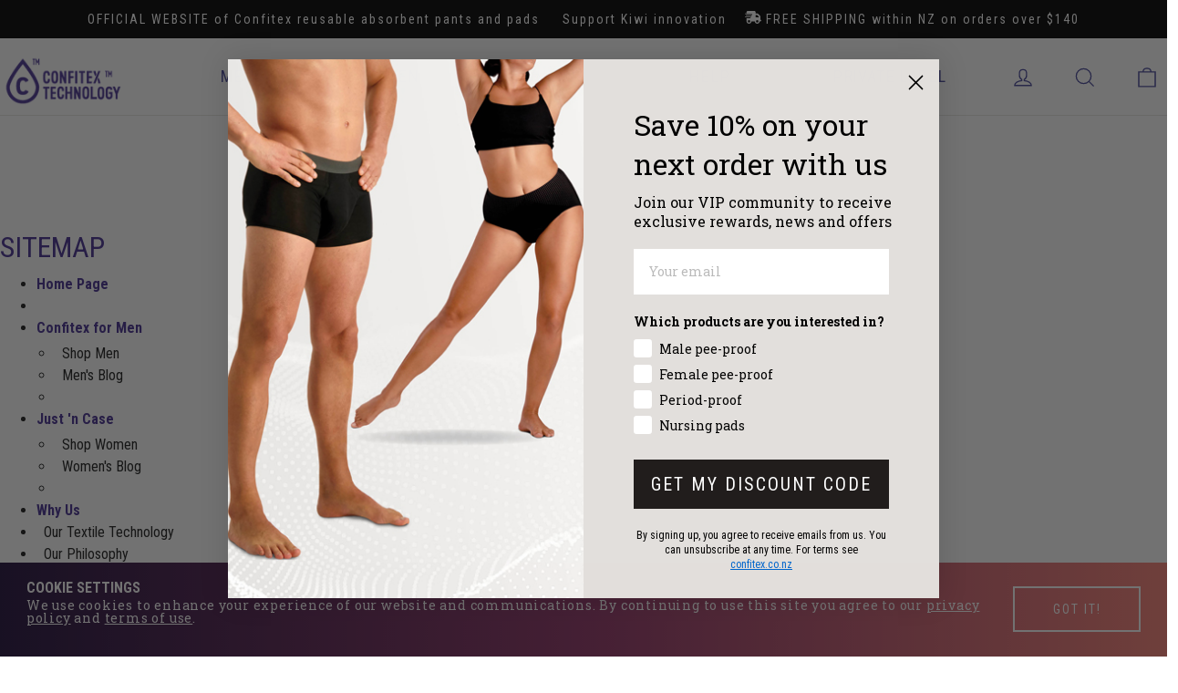

--- FILE ---
content_type: text/css
request_url: https://www.confitex.co.nz/cdn/shop/t/79/assets/confitex-one.scss?v=128853250071463289961755000688
body_size: 39803
content:
/* Can We Help banner popup
   Feature on HOLD

.template-index .help-side-popup{
	display: flex;
	flex-direction: column;
	align-items: center;
}
.template-index .help-side-popup-outer{
	display: block;
}
.help-side-popup{
	background-color: #fff;
	position: fixed;
	right: 0px;
	opacity: 0.6;
	box-shadow: 0 0 12px 1px #000;
	height: 300px;
	overflow-x: hidden;
	overflow-y: scroll;
	display: none;
	bottom: 10vh;
	width: 19vw;
	z-index: 10;
	cursor: pointer;
}
.help-side-popup:hover{
	opacity: 0.95;
}
.help-side-popup::-webkit-scrollbar{
	display:none;
}
.help-side-popup::-webkit-scrollbar-track{
	display:none;
}
.help-side-popup::-webkit-scrollbar-thumb{
	display: none;
}
.help-side-popup-outer{
	background-color: #fff;
	border-radius: 8px;
    opacity: 0.15;
	position: fixed;
	display: none;
    right: -5px;
    z-index: 9;
	bottom: 9vh;
	width: 300px;
	height: 53vh;
}
.help-side-popup-banner{
	text-align: center;
}
.help-side-popup-banner-question{
	width: 5vh;
	height: 5vh;
	margin-top: 4vh;
}
.help-side-popup-banner-text{
	margin-top: 11vh;
}
.help-side-popup-banner-text p{
	transform: rotate(-90deg);
	font-family: 'Roboto Condensed', sans-serif;
	font-size: 3vh;
	letter-spacing: 2px;
	line-height: 35px;
	text-transform: uppercase;
	width: max-content;
	text-align:center;
	white-space: nowrap;
	margin: auto;
}
.help-side-popup-box{
	background-color: #fff;
	position: fixed;
	z-index: 10;
	opacity: 0.95;
	box-shadow: 0 0 12px 1px #000;
	height: 50vh;
	overflow-y: scroll;
	overflow-x: hidden;
	bottom: 10vh;
	width: 100%;
	right: -100vw;
	display: flex;
	flex-direction: column;
	text-align: center;
	justify-content: center;
	align-items: center;
}
.help-side-popup-box::-webkit-scrollbar{
	display: none;
}
.help-side-popup-box::-webkit-scrollbar-track{
	display: none;
}
.help-side-popup-box::-webkit-scrollbar-thumb{
	display: none;
}
.help-side-popup-wrapper{
	height: 50vh;
	width: 73vw;
	text-align: center;
}
.help-side-popup-close{
	height: 5vh;
	width: 5vh;
	margin-top: 5px;
	margin-right: 5px;
	float: right;	
	cursor: pointer;
}
.help-side-popup-form{
	margin: auto;
	margin-top: 32px;
    text-align: center;
}
.help-side-popup-form-title {
	font-family: 'Roboto Condensed', sans-serif;
	font-size: 3.5vw;
	letter-spacing: 2px;
	width: 59vw;
	white-space: nowrap;
	border-bottom: 1px solid #979797;
	text-align: left;
}
.help-side-popup-form h4{
	font-family: 'Roboto Condensed', sans-serif;
	font-size: 5vw;
    letter-spacing: 2px;
	line-height: 5vw;
	text-align: left;
    margin-top: -12px;
    margin-bottom: 5px;
}
.help-input{
	resize: none;
	letter-spacing: 2px;
	border: 2px solid black;
}
.help-side-popup-check-faq{
	font-family: 'Roboto Condensed', sans-serif;
    letter-spacing: 2px;
    border: none;
	margin-top: 1vh;
	font-size: 14px;
	text-align: center;
}
.help-side-popup{
	width: 57px;
	height: 300px;
}
.help-side-popup-banner-question{
	width: 30px;
	height: 30px;
	margin-top: 20px;
}
.help-side-popup-banner-text{
	margin-top: 0;
}
.help-side-popup-banner-text p{
	margin-top: 40%;
	font-size: 17px;
}
.help-side-popup-outer{
	width: 70px;
	height: 315px;
}
.help-side-popup-box{
	width: 300px;
	right: -100vw;
	height: 300px;
}
.help-side-popup-wrapper{
	width: inherit;
	height: inherit;
}
.help-side-popup-close{
	height: 15px;
	width: 15px;
}
.help-side-popup-form{
	margin: 0;
	padding: 15px;
	height: inherit;
}
.help-side-popup-form-title{
	font-size: 16px;
	width: 100%;
	margin-top: 10px;
}
.help-side-popup-form h4{
	line-height: 19px;
	font-size: 17px;
	margin-top: -15px;
	margin-bottom: 10px;
}
.help-input{
	width: 100%;
	padding: 5px;
	height: 44%;
	font-size:16px;
}
.help-input::placeholder{
	font-size: 16px;
}
.help-side-popup-check-faq{
	font-size: 14px;
	letter-spacing: 2px;
	border: none;
}
@media (max-width: 767px) {
	.help-side-popup{
		background-color: #fff;
		position: fixed;
		right: 0px;
		opacity: 0.6;
		box-shadow: 0 0 12px 1px #000;
		height: 50vh;
		overflow-x: hidden;
		overflow-y: scroll;
		display: none;
		bottom: 10vh;
		width: 19vw;
		z-index: 10;
		cursor: pointer;
	}
	.help-side-popup:hover{
		opacity: 0.95;
	}
	.help-side-popup::-webkit-scrollbar{
		display:none;
	}
	.help-side-popup::-webkit-scrollbar-track{
		display:none;
	}
	.help-side-popup::-webkit-scrollbar-thumb{
		display: none;
	}
	.help-side-popup-outer{
		background-color: #fff;
		border-radius: 8px;
		opacity: 0.15;
		position: fixed;
		display: none;
		right: -5px;
		z-index: 9;
		bottom: 9vh;
		width: 23vw;
		height: 53vh;
	}
	.help-side-popup-banner{
		text-align: center;
	}
	.help-side-popup-banner-question{
		width: 5vh;
		height: 5vh;
		margin-top: 4vh;
	}
	.help-side-popup-banner-text{
		margin-top: 11vh;
	}
	.help-side-popup-banner-text p{
		transform: rotate(-90deg);
		font-family: 'Roboto Condensed', sans-serif;
		font-size: 3vh;
		letter-spacing: 2px;
		line-height: 35px;
		text-transform: uppercase;
		width: max-content;
		text-align:center;
		white-space: nowrap;
		margin: auto;
	}
	.help-side-popup-box{
		background-color: #fff;
		position: fixed;
		z-index: 10;
		opacity: 0.95;
		box-shadow: 0 0 12px 1px #000;
		height: 50vh;
		overflow-y: scroll;
		overflow-x: hidden;
		bottom: 10vh;
		width: 100%;
		right: -100vw;
		display: flex;
		flex-direction: column;
		text-align: center;
		justify-content: center;
		align-items: center;
	}
	.help-side-popup-box::-webkit-scrollbar{
		display: none;
	}
	.help-side-popup-box::-webkit-scrollbar-track{
		display: none;
	}
	.help-side-popup-box::-webkit-scrollbar-thumb{
		display: none;
	}
	.help-side-popup-wrapper{
		height: 50vh;
		width: 73vw;
		text-align: center;
	}
	.help-side-popup-close{
		height: 5vh;
		width: 5vh;
		margin-top: 5px;
		margin-right: 5px;
		float: right;	
		cursor: pointer;
	}
	.help-side-popup-form{
		margin: auto;
		margin-top: 32px;
		text-align: center;
	}
	.help-side-popup-form-title {
		font-family: 'Roboto Condensed', sans-serif;
		font-size: 3.5vw;
		letter-spacing: 2px;
		width: 59vw;
		white-space: nowrap;
		border-bottom: 1px solid #979797;
		text-align: left;
	}
	.help-side-popup-form h4{
		font-family: 'Roboto Condensed', sans-serif;
		font-size: 5vw;
		letter-spacing: 2px;
		line-height: 5vw;
		text-align: left;
		margin-top: -12px;
		margin-bottom: 5px;
	}
	.help-input{
		width: 100%;
		height: 19vh;
		resize: none;
		letter-spacing: 2px;
		border: 2px solid black;
	}
	.help-side-popup-check-faq{
		font-family: 'Roboto Condensed', sans-serif;
		letter-spacing: 2px;
		border: none;
		margin-top: 1vh;
		font-size: 3vw;
		text-align: center;
	}
	.help-side-popup{
		width: 57px;
		height: 250px;
	}
	.help-side-popup-banner-question{
		width: 30px;
		height: 30px;
		margin-top: 20px;
	}
	.help-side-popup-banner-text{
		margin-top: 0;
	}
	.help-side-popup-banner-text p{
		margin-top: 40%;
		font-size: 16px;
	}
	.help-side-popup-outer{
		width: 70px;
		height: 262px;
	}
	.help-side-popup-box{
		width: 216px;
		right: -100vw;
		height: 250px;
	}
	.help-side-popup-wrapper{
		width: inherit;
		height: inherit;
	}
	.help-side-popup-close{
		height: 15px;
		width: 15px;
	}
	.help-side-popup-form{
		margin: 0;
		padding: 15px;
		height: inherit;
	}
	.help-side-popup-form-title{
		font-size: 10px;
		width: 97%;
		margin-top: 10px;
	}
	.help-side-popup-form h4{
		line-height: 19px;
		font-size: 11px;
		margin-top: -15px;
		margin-bottom: 10px;
	}
	.help-input{
		width: 100%;
		padding: 5px;
		height: 44%;
		font-size:12px;
	}
	.help-input::placeholder{
		font-size: 12px;
	}
	.help-side-popup-check-faq{
		font-size: 7px;
		letter-spacing: 2px;
		border: none;
	}
}
End of help side popup
*/

/* SEO styles */
h1.seo-cmspage,
h2.seo-cmspage,
h3.seo-cmspage,
h1.seo-productpage,
h2.seo-productpage,
h3.seo-productpage,
h1.seo-blogpage,
h2.seo-blogpage,
h3.seo-blogpage {
	margin-bottom: 0;
	text-transform: inherit;
	display: inline;
	letter-spacing: inherit;
	font-weight: inherit;
}
.terms-and-conditions .multi-link-line {
    max-width: 90%;
    margin-right: auto;
    margin-left: auto;
}
/* 24-09-2019 footer changes start */
.site-footer{
	background-image: linear-gradient(226deg, #484899 0%, #22103d 100%);
	padding-top: calc(85px / 2);
    padding-bottom: 65px;
    margin-top: 0;
    max-width: 1440px;
    margin-left: auto;
    margin-right: auto;
}
.site-footer__copyright-content{
  text-transform: uppercase;
  letter-spacing: 2px;
}
.disclaimer{
  text-transform: uppercase;
  letter-spacing: 2px;
    padding: 0px 25px;
  	line-height: 1.2;
  	text-align: center;
}
.site-footer .page-width{
	padding-left: 75px;
	padding-right: 75px;
	margin-top: 0 !important;
}
.site-footer .flag-images{
	text-align: center;
	margin-bottom: 80px;
  	margin-top: 10px;
}
.site-footer .flag-images a{
	margin-left: 5px;
}
.site-footer p, .site-footer__linklist-item a, .site-footer__rte a, .site-footer h4, .site-footer small, .site-footer__copyright-content a, .disclaimer a, .site-footer__newsletter-error{
	color: #ffffff !important;	
}
.site-footer__item:first-of-type{
/**	margin-top: -120px;  Kam: to show proper margin when add PlusX logo **/
	flex: 1 1 53%;
	padding-right: 4%;
}
.site-footer__item:nth-child(2){
	max-width: 165px;
}
.site-footer__item .h4{
	font-size: 14px;
    font-family: 'Roboto Condensed', sans-serif;
    font-weight: 700;
    text-transform: uppercase;
}
.site-footer__item-inner--newsletter .h4{
	font-size: 30px;
    font-weight: 400;
    font-family: 'Roboto Condensed', sans-serif;
    text-transform: uppercase;
    margin-bottom: 20px;
}
.site-footer__newsletter .news-text{
	font-size: 16px;
    max-width: 350px;
    font-family: 'Roboto Slab', serif;
    font-weight: 400;
    letter-spacing: 0.8px;
    line-height: 23px;
}
.site-footer__item-inner--newsletter .newsletter__input{
	border: 2px solid #ffffff;
    background-color: rgba(255, 255, 255, 0.22);
    margin: 5px 0 0 0;
    width: 100%;
    max-width: 315px;
    height: 50px;
    font-size: 14px;
    /*color: #ffffff;*/
    letter-spacing: 2px;
    margin-right: 10px;
}
.site-footer__item-inner--newsletter .newsletter__input:focus{
	background-color: #fff;
	outline: none;
	box-shadow: 0px 0px 0 6px rgba(151, 151, 151, 0.25);
}
.site-footer__item-inner--newsletter .newsletter__submit{
	font-family: 'Roboto Condensed', sans-serif;
    font-weight: 400;
    border: 2px solid #ffffff;
    background-color: transparent;
    font-size: 14px;
    height: 50px;
    color: #ffffff;
    line-height: 18px;
}
.site-footer__item-inner--newsletter .newsletter__submit:hover{
	background-color: #fff !important;
    color: #000;
}
.site-footer .input-group{
	margin-bottom: 55px;
}
input#ContactFooter-email::placeholder{
	color: #ffffff;
}
.site-footer .social-icns p{
	font-size: 14px;
    letter-spacing: 2px;
    text-transform: uppercase;
    margin-bottom: 25px;
}
.site-footer a{
	color: #ffffff;
}

.social-images{
	display: flex;
	align-items: center;
	margin-bottom: 40px;
}
.social-images a{
    padding: 0 20px;
    display: flex;
    align-items: center;
    min-height: 45px;
    border-right: 1px solid #ffffff69;
    justify-content: center;
}
.social-images a:first-child{
    padding-left: 0;
}
.social-images a:last-child{
    border-right: none;
    padding-right: 0;
}
.social-images a img{
    max-width: 47px;
}
.site-footer .h4{
	margin-bottom: 20px;
}
.site-footer__linklist-item a{
	font-size: 14px;
    letter-spacing: 2px;
    line-height: 18px;
}
.site-footer__linklist-item{
	padding: 0 0 5px 0;
	margin-bottom: 5px;
}
.site-footer .grid--no-gutters .grid__item{
	width: 100%;
	display: flex;
    align-items: baseline;
}
.site-footer .confi-tech, .site-footer .small--hide, .site-footer .can-help{
	flex: 1;
}
.site-footer .can-help{
	text-align: right;
}
.site-footer .confi-tech img{
	margin-bottom: -20px;
}
.site-footer .can-help{
	text-align: right;
}
.site-footer .can-help a{
	border: 2px solid #ffffff;
    width: 173px;
    height: 50px;
    display: inline-flex;
    padding: 10px;
    align-items: center;
}
.site-footer .can-help a img{
	vertical-align: middle;
    margin-right: 10px;
}
.site-footer .can-help a .hvr-icn{
	display: none;
}
.site-footer .can-help a span{
	font-size: 14px;
	letter-spacing: 2px;
}
.site-footer .small--hide{
	text-align: center;
}
.site-footer .can-help a:hover{
	color: #000000;
	background-color: #fff;
}
.site-footer .can-help a:hover .def-icn{
	display: none;
}
.site-footer .can-help a:hover .hvr-icn{
	display: inline-block;
}
.site-footer .social-icns a:hover{
	color: #007d90;
}
.site-footer__linklist-item a:hover{
	border-bottom: none !important;
	color: #007d90 !important;
}
@media (max-width: 1295px) and (min-width: 992px){
	.site-footer__content{
		display: inline-block;
	}
	.site-footer__item-inner--newsletter .newsletter__input{
		max-width: 75%;
	}
	.site-footer__item:first-of-type{
		width: 100%;
	    display: inline-block;
	    padding-right: 0;
	}
	.site-footer__item{
		width: 25%;
		float: left;
	}
	.site-footer__item:nth-child(2){
		padding-left: 0;
		max-width: unset;
	}
	.site-footer .input-group{
		margin-bottom: 30px;
	}
}
/*@media (max-width: 991px) and (min-width: 750px){
    .site-footer .page-width{
        padding-left: 20px;
        padding-right: 20px;
    }
    .site-footer__item{
        width: 25%;
        float: left;
        padding-left: 0;
    }
    .site-footer__item:first-of-type{
        width: 100%;
        display: inline-block;
        padding-right: 0;
    }
    .site-footer__content{
        display: inline-block;
    }
    .site-footer{
        padding-top: 60px;
        padding-bottom: 40px;
    }
    .site-footer__item-inner--newsletter .newsletter__input{
        max-width: 70%;
    }
}*/
@media (max-width: 1295px){
  	.site-footer .plusx{
		display: none;
	}
}
@media (max-width: 991px){
	.site-footer .flag-images{
		display: none;
	}
	.site-footer__content{
		display: block;
		padding: 0;
	}
	.site-footer__item{
		display: block;
		margin-bottom: 0;
	}
	.site-footer .page-width{
		padding-left: 0;
    	padding-right: 0;
	}
	.site-footer__item{
		padding-left: 0;
		padding-right: 0;
	}
	.site-footer__item:nth-child(2){
		max-width: unset;
	}
	.site-footer__item:first-of-type{
		padding-left: 30px;
		padding-right: 30px;
		margin-top: 0;
		margin-bottom: 30px;
	}
	.site-footer__item-inner--newsletter .newsletter__input{
		margin-right: 10px;
		max-width: 75%;
	}
	.site-footer__item-inner--newsletter .newsletter__submit{
		min-width: 200px;
	}
	.site-footer{
		padding-top: 35px;
		padding-bottom: 30px;
	}
	.site-footer .input-group{
		margin-bottom: 30px;
	}
	.site-footer__linklist-item{
		margin-bottom: 0;
		padding-bottom: 0;
	}
	.site-footer .site-footer__item-inner--link_list .h4{
		margin-bottom: 0;
		padding: 15px 30px;
		border-bottom: 1px solid #211b43;
		letter-spacing: 2.29px;
    	font-size: 16px;
	}
	.site-footer .site-footer__item:nth-child(2) .site-footer__item-inner--link_list .h4{
		border-top: 1px solid #211b43;
	}
	.site-footer__linklist{
		background-color: rgba(0, 0, 0, 0.2);
		display: none;
		padding: 5px 0;
	}
	.site-footer__linklist-item a{
		display: block;
		padding: 10px 30px;
		text-transform: capitalize;
	}
	.site-footer .small--hide{
    	display: block !important;
    	width: 100%;
    	text-transform: uppercase;
	}
	.site-footer .can-help{
		margin-top: 10px;
		margin-bottom: 20px;
	}
	.site-footer .confi-tech{
		margin-top: 50px;
		width: 100%;
		display: block;
		margin-bottom: 30px;
		text-align: center;
	}
	.site-footer .grid--no-gutters .grid__item{
		display: block;
	}
	.site-footer .confi-tech img{
		margin-bottom: 0;
	}
}	
@media (max-width: 510px){
	.site-footer .grid--no-gutters .grid__item{
		display: block;
	}
	.site-footer .confi-tech img{
		margin-bottom: 0;
	}
	.site-footer__item-inner--newsletter .newsletter__input{
		margin-right: 0;
    	max-width: 100%;
	}
	.site-footer .input-group{
		display: block;
	}
}
@media (max-width: 480px){
	.site-footer .h4{
		margin-bottom: 15px;
	}
	.site-footer__item-inner--newsletter .newsletter__input {
		margin: 0;
	}
	.site-footer__item:first-of-type{
		padding-left: 20px;
    	padding-right: 20px;
	}
	.site-footer__item-inner--newsletter .h4{
		font-size: 26px;
		letter-spacing: 2.6px;
	}
	.site-footer{
		padding-top: 40px;
	}
	.site-footer__newsletter .news-text{
		font-size: 12px;
	    letter-spacing: 0.6px;
	    line-height: 18px;
	}
	.site-footer__item-inner--newsletter .newsletter__input,
	.site-footer__item-inner--newsletter .newsletter__submit{
		font-size: 12px;
	    height: 40px;
	    letter-spacing: 1.71px;
	    padding: 10px;
	    border-width: 1px;
	}
	.site-footer__item-inner--newsletter .newsletter__submit{
		margin-top: 13px;
	}
	.site-footer .social-icns p{
		display: none;
	}
	.site-footer__item:first-of-type{
		margin-bottom: 25px;
	}
	.site-footer .social-icns .social-images{
		display: flex;
		text-align: center;
		justify-content: center;
	}
	.site-footer .social-icns .social-images a{
		margin-right: 0;
		flex: 1;
		max-width: 77px;
	}
	.site-footer .input-group{
		margin-bottom: 35px;
	}
	.site-footer .site-footer__item-inner--link_list .h4{
		padding: 15px 20px;
	}
	.site-footer__linklist-item a{
		padding: 10px 20px;
	}
	.site-footer__copyright-content{
		font-size: 10px;
    	letter-spacing: 1.43px;
	}
  	.disclaimer{
		font-size: 10px;
    	letter-spacing: 1.43px;
	}
}
/* 24-09-2019 footer changes end */
/* 24-09-2019 header changes start */
.site-header{
	padding: 0;
	max-width: 1440px;
    background-color: unset;
    margin-left: auto;
    margin-right: auto;
}
.site-header__mobile-nav{
	padding: 0;
}
.site-header__search.site-header__icon{
	display: none;
}
.site-nav__link--active .site-nav__label{
	border-bottom: none;
}
.site-header .site-nav a,
.site-nav__link--button .site-nav__label{
	color: #484899;
    font-size: 16px;
    text-transform: uppercase;
    letter-spacing: 1.2px;
}
.site-header .site-nav a:hover, 
.site-nav__link--button .site-nav__label:hover{
	color: #007d90;
}
.site-nav__link:focus .site-nav__label, .site-nav__link:not([disabled]):hover .site-nav__label{
	border-bottom: none;
}
.site-header .site-nav a:hover{
	border-bottom: none;
}
.site-header .list--inline>li{
	margin-right: 10%;
	margin-left: 5%;
}
.site-header__mobile-nav{
	width: calc(100% - 220px);
    background-color: transparent;
}
.nav-background{
    width: calc(100% - 145px);
	clip-path: polygon(0 0, calc(100% - 220px) 0%, calc(100% - 145px) 100%, 0 100%);
	clip-path: url(#clip-triangle);
	transition: all 0.3s;
    position: absolute;
    top: 0;
	left: 0;
	height: 100%;
}
.firefox .nav-background{
    width: 100%;
	transition: 0;
	clip-path: polygon(0 0, calc(100% - 220px) 0%, calc(100% - 145px) 100%, 0 100%);
	-webkit-clip-path: polygon(0 0, calc(100% - 220px) 0%, calc(100% - 145px) 100%, 0 100%);
}
.site-header .top-triangle{
	position: absolute;
    right: 0;
    z-index: 999;
    width: 0;
    height: 0;
    border-style: solid;
	transition: all 0.3s;
    /*border-width: 120px 107.5px 0 107.5px;*/
    border-width: 123px 110px 0 110px;
    border-color: transparent transparent transparent transparent;
    top: 0;
}
#clip-triangle {
	fill: rgba(255, 255, 255, 0.86);
}
.site-header .top-triangle:after{
	content: '';
	width: 0;
    height: 0;
    border-style: solid;
    border-width: 0 0 82px 77px;
    border-color: transparent transparent rgba(255,255,255,0.86) transparent;
    position: absolute;
    bottom: 38px;
    right: -110px;
	transition: all 0.3s;
}
.site-header .top-triangle:before{
	/*content: '';*/
	/*width: 0;*/
    /*height: 0;*/
    /*border-style: solid;*/
    /*border-width: 84px 0 0 75px;*/
    /*border-color: transparent transparent transparent rgba(255,255,255,0.86);*/
    /*position: absolute;*/
    /*top: -123px;*/
    /*left: -110px;*/
}
.site-header__icons-wrapper{
	border-left: 1px solid #484899;
	margin-top: 20px;
}
.site-header .medium-up--one-half{
	width: 70%;
}
.site-header .grid--no-gutters .grid__item.logo-align--left{
	width: 15%;
}
.site-header__icons{
	width: 13%;
}
.site-header .top-triangle .arrow{
	background-image: url(down11.png);
    position: absolute;
    width: 72px;
    height: 40px;
    bottom: -1px;
    left: -37px;
    background-size: contain;
    background-repeat: no-repeat;
}
.site-header__search-toggle{
	display: none;
}
.site-header__account, .site-header__cart{
	padding: 8px 20px;
}
.site-header__icons-wrapper a .hvr-icn{
	display: none;
}
.site-header__icons-wrapper a:hover .hvr-icn{
	display: inline-block;
}
.site-header__icons-wrapper a:hover .def-icn{
	display: none;
}
/*.site-header__account{
	padding-left: 50px;
}*/
.custom-header{
	max-width: 1440px;
    /*padding-right: 215px;*/
    width: 100%;
    position: relative;
    padding-left: 20px;
    margin-left: auto;
    margin-right: auto;
}
.site-header__logo{
	margin: 19px 0 10px;
}
.site-header__logo img{
    min-height: 45px !important;
    max-width: none !important;
}
.hdr-confi-tech{
	position: absolute;
    right: 90px;
    z-index: 999;
    top: 125px;
}
.site-header.border-bottom{
	border-bottom: none; 
	z-index: 1001;
}
.site-nav a,
.site-nav__link--button{
	padding: 28px 10px;
}
.site-nav{
	margin: 0;
}
.custom-menu {
	max-width: 840px;
	margin-left: 19%;
    margin-right: auto;
    margin-top: 35px;
    margin-bottom: 50px;
}
.custom-menu ul{
	width: 22%;
    text-align: left;
    display: inline-block;
}
.custom-menu ul li{
	margin-bottom: 15px;
}
.custom-menu ul.first{
	margin-left: 10px;
}
.custom-menu ul.second{
	margin-left: -10px;
}
.custom-menu ul li a{
	color: #484899;
    font-size: 14px;
    line-height: 20px;
    display: block;
    letter-spacing: 2px;
}
.custom-menu ul li a:hover{
	color: #007d90;
}
.custom-menu ul.third{
	margin-left: 20px;
}
.custom-menu ul.fourth{
	margin-left: 2.5%;
}
.desktop-menu{
	display: none;
}
.desktop-menu{
	position: absolute;
	width: calc(100% + 220px);
	max-width: 1344px;
    background-color: rgba(255, 255, 255, 0.96);
    top: 80px;
}
@media (min-width: 1025px) {
	.desktop-menu {
		top: 83px;
	}
}
@media (min-width: 1060px) {
	.desktop-menu {
		top: 82px;
	}
	.site-header .top-triangle {
		border-width: 121px 110px 0 110px;
	}
}
.site-nav__link--button{
    outline: none;
}
.template-product .site-header.border-bottom,
body.contact .site-header.border-bottom,
body.template-404 .site-header.border-bottom,
body.thankyou .site-header.border-bottom,
body.account .site-header.border-bottom,
body.template-cart .site-header.border-bottom{
	border-bottom: 1px solid rgba(0, 0, 0, 0.25);
}
.template-product .border-tri:before,
body.contact .border-tri:before,
body.template-404 .border-tri:before,
body.thankyou .border-tri:before,
body.account .border-tri:before,
body.template-cart .border-tri:before{
	content: '';
    border-left: 1px solid rgba(0, 0, 0, 0.25);
    position: absolute;
    height: 116px;
    top: -138px;
    left: -77px;
    transform: rotate(-45deg);
}
.template-product .border-tri:after,
body.contact .border-tri:after,
body.template-404 .border-tri:after,
body.thankyou .border-tri:after,
body.account .border-tri:after,
body.template-cart .border-tri:after{
	content: '';
    border-right: 1px solid rgba(0, 0, 0, 0.25);
    position: absolute;
    height: 112px;
    top: -136px;
    right: -72px;
    transform: rotate(43deg);
    z-index: 1;
}
@media(max-width: 1300px) and (min-width: 1141px){
	.custom-menu{
		margin-left: 15%;
	}
}
@media(max-width: 1299px){
	.site-header .list--inline>li{
		margin-right: 7%;
	}
}
@media(max-width: 1170px){
	.site-header__mobile-nav {
		width: calc(100% - 180px);
	}
}
@media(max-width: 1170px) and (min-width: 1041px){
	.site-header__icons{
		width: 16%;
	}
	.site-header .medium-up--one-half{
		width: 67%;
	}
}
@media(max-width: 1059px) and (min-width: 1041px){
	.site-header .list--inline>li{
		margin-right: 5%;
	}
}
@media(max-width: 1043px) and (min-width: 1041px){
	.site-header .list--inline>li{
		margin-right: 6%;
	}
}
@media(max-width: 1040px) and (min-width: 992px){
	.site-header .list--inline>li{
		margin-right: 5%;
	}
	.site-header__icons{
		width: 16%;
	}
	.site-header .medium-up--one-half{
		width: 67%;
	}
	.site-header .top-triangle{
		border-width: 121.5px 89.5px 0 89.5px;
	}
	.nav-background{
		width: calc(100% - 119px);
	}
	.site-header .top-triangle .arrow{
		width: 60px;
		left: -31px;
	}
	.site-header .top-triangle:before{
		border-width: 82px 0 0 60px;
		left: -91px;
	}
	.site-header .top-triangle:after{
		right: -89px;
		border-width: 0 0 80px 60px;
	}
	.hdr-confi-tech{
		right: 68px;
	}
	.desktop-menu{
		width: calc(100% + 180px);
	}
	.custom-menu{
		margin-left: 10%;
	}
	.template-product .border-tri:after,
	body.contact .border-tri:after,
	body.template-404 .border-tri:after,
	body.thankyou .border-tri:after,
	body.account .border-tri:after,
	body.template-cart .border-tri:after{
		height: 108px;
	    top: -136px;
	    right: -62px;
	    transform: rotate(38deg);
	}
	.template-product .border-tri:before,
	body.contact .border-tri:before,
	body.template-404 .border-tri:before,
	body.thankyou .border-tri:before,
	body.account .border-tri:before,
	body.template-cart .border-tri:before{
		height: 110px;
	    top: -138px;
	    left: -64px;
	    transform: rotate(-37deg);
	}
}
@media(max-width: 1024px) and (min-width: 992px){
	.site-header .top-triangle{
		top: -1px;
	}
}
/*@media(max-width: 991px) and (min-width: 750px){
    .site-header .list--inline>li{
        margin-right: 5%;
    }
    .site-header .medium-up--one-half{
        width: 65%;
    }
    .site-header__icons{
        width: 17%;
    }
    .site-header__mobile-nav{
        width: 100%;
    }
    .site-header .top-triangle{
        display: none;
    }
}*/
@media (min-width: 1024px){
    .site-nav--active-dropdown .site-nav__dropdown,
    .site-nav__link .icon-chevron-down{
        display: none;
	}
}
@media (max-width: 1024px){
	.desktop-menu{
		display: none;
	}
	.mobile-nav-wrapper.js-menu--is-open.medium-up--hide{
		display: block !important;
	}
	.site-header .medium-up--one-half{
		display: none;
	}
    .site-header .top-triangle{
        display: none;
    }
    .site-header__mobile-nav{
        transition: all 1s;
        width: 100%;
    }
	.nav-background,
    .firefox .nav-background{
        clip-path: none;
        -webkit-clip-path: none;
		width: 100%;
		height: 90%;
		border-bottom: 1px solid rgba(151, 151, 151, 0.5);
		background: rgba(255, 255, 255, 0.86);
	}
	.nav-background svg{
        display: none;
	}
    .hdr-confi-tech{
        display: none;
    }
    .site-header .grid--no-gutters .grid__item.logo-align--left{
        width: calc(75% - 44px);
    }
    .site-header__icons{
        width: 25%;
        float: right;
        padding-right: 0;
    }
    .site-header__icons-wrapper{
        border-left: 0;
        margin-top: 15px;
    }
    .site-header__menu{
        float: left;
        outline: none;
        margin-top: 23px;
        padding-left: 0;
        color: #484899;
        display: block;
    }
    .site-header__menu .close{
    	display: none;
    }
    .site-header__menu.mobile-nav--close .open{
    	display: none;
    }
    .site-header__menu.mobile-nav--close .close{
    	display: block;
    }
    .custom-header{
        padding-right: 30px;
        padding-left: 30px;
        display: inline-block;
    }
    .site-header__account, .site-header__cart{
        padding: 8px 10px;
    }
    #shopify-section-header.active .account-popup, #shopify-section-header.active #crt{
    	opacity: 1;
    }
    .site-header__logo{
        padding-left: 10px;
        margin: 17px 0;
    }
    .site-header__logo img{
		max-width: 105px !important;
		min-height: auto !important;
		width: 100%;
    }
    .mobile-nav-wrapper{
       /* -ms-transform: unset !important;
        -webkit-transform: unset !important;
        transform: unset !important;*/
        -ms-transform: translateX(-100%) !important;
        -webkit-transform: translateX(-100%) !important;
        transform: translateX(-100%) !important;
        position: unset;
        height: auto !important;
        z-index: 9;
        height: calc(100% - 71px)!important;
        position: fixed;
        top: 0px;
        margin-top: 71px;
        overflow: scroll;
    }
    /*.mobile-nav-wrapper.is-transitioning{
    	display: none !important;
    	visibility: hidden !important;
    }*/
    .mobile-nav-wrapper.js-menu--is-open{
        -ms-transform: translateX(0) !important;
        -webkit-transform: translateX(0) !important;
        transform: translateX(0) !important;
    }
    #shopify-section-header.active .custom-header{
        background-color: #ffffff;
		border-bottom: solid 0.5px rgba(0, 0, 0, 0.25);
    }
    .mobile-nav__item .mobile-nav__faux-link{
        border-bottom: none;
        color: #484899;
        font-size: 20px !important;
        text-transform: uppercase;
        letter-spacing: 1.5px;
    }
    .mobile-nav__sublist-link:not(.mobile-nav__sublist-header){
        padding-left: 40px;
    }
    .mobile-nav__sublist-link .mobile-nav__faux-link{
        text-transform: inherit;
        color: #484899;
        font-size: 18px;
        letter-spacing: 1.5px;
    }
    .mobile-nav__item.border-bottom{
        border-bottom: none;
    }
    .mobile-nav__table{
        display: none;
    }
    .mobile-nav{
    	-ms-transform: unset !important;
        -webkit-transform: unset !important;
        transform: unset !important;
        //margin-top: 40px;
    }
    .sub-nav--is-open .mobile-nav{
        -ms-transform: unset !important;
        -webkit-transform: unset !important;
        transform: unset !important;
    }
    .mobile-nav__dropdown{
        position: unset;
    }
    .mobile-nav__item{
        outline: none;
        padding: 15px 40px;
    }
    .mobile-nav__icon .icon{
        display: none;
    }
    .mobile-nav__icon{
    	padding-right: 30px;
    }
    .mobile-nav__item .mobile-nav__icon:after{
        content: "\f107";
        font-family: 'FontAwesome';
    }
    .mobile-nav__item.active .mobile-nav__icon:after{
        content: "\f106";
        font-family: 'FontAwesome';
        font-weight: bold;
    }
    .mobile-nav__item .mobile-nav__icon:after{
        font-size: 20px;
        color: #484899;
        line-height: 44px;
    }
    .mobile-nav-wrapper::after{
    	border-bottom: none;
    }
    .page-container{
    	transform: unset !important;
    }
    #shopify-section-header.active .site-header__mobile-nav{
    	background-color: #ffffff;
    	position: fixed;
	    top: 0;
	    height: 71px;
	    width: 100%;
	    z-index: 99;
    }
    .mobile-nav__sublist-link{
    	padding: 15px 40px;
    }
    #MobileNav > .mobile-nav__item{
    	margin-bottom: 30px;
    }
    .template-product .site-header.border-bottom, body.contact .site-header.border-bottom, body.template-404 .site-header.border-bottom, body.thankyou .site-header.border-bottom, body.account .site-header.border-bottom, body.template-cart .site-header.border-bottom{
    	border-bottom: none;
    }
    .top-para-men {
     margin-right: 14% !important;
     margin-left: 14% !important;
    }
}
@media (max-width: 749px){
	.nav-background{
		height: 100%;
	}
	.site-header__menu{
		margin-top: 15px;
	}
	.site-header__cart-count span{
		font-size: 10px;
	}
	.site-header__cart-count{
		right: -10px;
	}
	.mobile-nav__item .mobile-nav__faux-link{
		font-size: 16px !important;
		letter-spacing: 1.2px;
	}
	.mobile-nav__sublist-link .mobile-nav__faux-link{
		font-size: 14px;
		letter-spacing: 1.05px;
	}
	#MobileNav > .mobile-nav__item{
		margin-bottom: 20px;
	}
	.mobile-nav__item{
		padding: 10px 40px;
	}
	.mobile-nav__sublist-link{
		padding: 10px 40px;
	}
}
@media (max-width: 480px){
    .site-header .grid--no-gutters .grid__item.logo-align--left{
        width: calc(70% - 44px);
    }
    .site-header__icons{
        width: 30%;
    }
    .custom-header{
		padding-right: 20px;
    	padding-left: 20px;
	}
	.site-header__cart{
		padding-right: 0;
	}
	.site-header__logo{
		padding-left: 5px;
	}
	.mobile-nav__icon{
		padding-right: 37px;
	}
}
@media (max-width: 375px){
	.mobile-nav-wrapper{
		top: -1px;
	}
}
/* 24-09-2019 header changes end */
/* 25-09-2019 home page changes start */
.main-content{
	padding-top: 0;
}
.main-content .shopify-challenge__container{
	margin-top: 36vh;
    margin-bottom: 30vh;
}
.top-banner .shogun-image-content{
	left: 9%;
}
.top-banner .shogun-heading-component h4{
	text-transform: uppercase;
    /**max-width: 640px;**/
    color: #ffffff;
    font-weight: normal;
    font-family: 'Roboto Condensed', sans-serif;
    font-style: normal;
    font-size: 65px;
    line-height: 1em;
    letter-spacing: 2px;
    text-align: left;
    margin-bottom: 20px;
	position: relative;
	width: fit-content;
}
.top-banner .shogun-heading-component h3{
	text-transform: uppercase;
    /**max-width: 640px;**/
    color: #ffffff;
    font-weight: normal;
    font-family: 'Roboto Condensed', sans-serif;
    font-style: normal;
    font-size: 65px;
    line-height: 1em;
    letter-spacing: 2px;
    text-align: left;
    /**margin-bottom: 20px;**/
	position: relative;
	width: fit-content;
}
.top-banner .shogun-heading-component h3:after{
    content: '';
    background-image: url(https://www.confitex.com.au/cdn/shop/t/36/assets/plus.png);
    width: 30px;
    height: 30px;
    position: absolute;
    top: -25px;
    right: -30px;
    background-size: contain;
}
.top-banner .shogun-heading-component h4:after{
    content: '';
    background-image: url(https://www.confitex.com.au/cdn/shop/t/36/assets/plus.png);
    width: 40px;
    height: 40px;
    position: absolute;
    top: -35px;
    right: -31px;
    background-size: contain;
}
.top-banner .top-text{
	margin-bottom: 30px;
}
.top-banner .top-disclaimer p{
	font-size: 12px;
    font-weight: 400;
    color: #979797;
    letter-spacing: 1px;
    text-align: left;
}
@media (min-width: 992px){
	.top-banner .top-disclaimer p{
		position: relative;
		bottom: -34px;
	}
}
#s-6b038a30-ece7-4bd6-b500-fe1126731290{
	margin-top: -98px;
    position: relative;
    z-index: 4;
}
.category-down{
	position: relative;
    z-index: 9;
	top: 155px;
	cursor: pointer;
	margin: auto;
    padding: auto;
    height: max-content;
    width: max-content;
}
.top-banner img{
	width: 100%;
    margin-left: -5px !important;
    width: calc(100% + 10px);
    max-width: calc(100% + 10px) !important;
}
.shop-men .shogun-image-link img.shogun-image{
	margin-left: -3px;
	margin-top: -3px;
    width: calc(100% + 10px);
    max-width: calc(100% + 10px);
}
.shop-women .shogun-image-link img.shogun-image{
	/**margin-right: -8px;
    width: calc(100% + 5px);
    max-width: calc(100% + 5px);**/
}
.shop-women .mh-blog-sec .shogun-image-link img.shogun-image {
	margin-right: 0;
    width: 100%;
    max-width: 100%;
}
.shop-men .mh-blog-sec .shogun-image-link img.shogun-image {
    margin-left: 0;
    margin-top: 0;
    width: 100%;
    max-width: 100%;
}
@media(max-width: 991px) and (min-width: 768px){
	.shop-women .shogun-image-link img.shogun-image{
		/**margin-top: 4px;
		width: calc(100% + 7px);**/
		max-width: calc(100% + 7px);
	}
	.shop-men .shogun-image-link img.shogun-image{
		margin-top: 2.5px;
		margin-left: -6px;
		
	}
	.template-product .prod-lab-tested-ul .why-dropdown-content .shg-c-sm-2 {
		width: calc(33.33% - 5.0px) !important;
		margin-bottom: 8px;
	}
}
@media (max-width: 767px) {
	.shop-men .shogun-image-link img.shogun-image {
		margin-left: -5px;
		width: calc(100% + 7px);
		max-width: calc(100% + 7px);
		margin-top: -0.5px;
	}
	.shop-women .shogun-image-link img.shogun-image {
		width: calc(100% + 6px);
		max-width: calc(100% + 6px);
		margin-right: -6px;
	}
}
.vdo-sec{
	margin-top: 75px;
	margin-bottom: 90px;
}
.vdo-sec .vdo-title h4{
	font-size: 14px;
    font-family: 'Roboto Condensed', sans-serif;
	letter-spacing: 2px;
	letter-spacing: 1.8px;
}
.vdo-sec .vdo-title{
	margin-left: 75px;
    padding-bottom: 20px !important;
    position: relative;
}
.vdo-sec .vdo-title:before{
	content: '';
    width: 10px;
    height: 10px;
    position: absolute;
    border: 1px solid rgba(0, 0, 0, 0.25);
    border-radius: 50%;
    left: -20px;
    top: 13px;
    z-index: 1;
    background-color: #ffffff;
}
.vdo-sec .shg-box-content .shg-c.vdo-ifrm{
	position: relative;
	border: 1px solid rgba(151, 151, 151, 0.5);
}
.vdo-sec .shg-box-content .shg-c.vdo-ifrm:after{
	content: '';
    border: 2px dotted rgba(0, 0, 0, 0.25);
    border-bottom: none;
    position: absolute;
    width: 23px;
    left: -25px;
    height: 160px;
    border-right: none;
    top: -30px;
}
.shop-men .vdo-sec .shg-box-content .shg-c.vdo-ifrm:after,
.shop-women .vdo-sec .shg-box-content .shg-c.vdo-ifrm:after {
	top: -30px;
}
@media (max-width: 767px) {
	.shop-men .vdo-sec .shg-box-content .shg-c.vdo-ifrm:after, 
	.shop-women .vdo-sec .shg-box-content .shg-c.vdo-ifrm:after {
		top: -21px;
		border: 0;
		border-top: 1px dotted rgba(0, 0, 0, 0.25);
	}
}
@media (min-width: 481px) and (max-width: 767px) {
	.shop-women .vdo-sec .shg-box-content .shg-c.vdo-ifrm:after {
		top: -31px;
	}
}
@media (max-width: 375px) {
	.shop-men .vdo-sec .shg-box-content .shg-c.vdo-ifrm:after, 
	.shop-women .vdo-sec .shg-box-content .shg-c.vdo-ifrm:after {
		top: -26px;
	}
}
.vdo-sec .shg-box-content .shg-c.vdo-ifrm:before{
	content: '';
    position: absolute;
    border-top: 2px dotted rgba(0, 0, 0, 0.25);
    width: 25px;
    top: 137px;
    transform: rotate(35deg);
    left: -25px;
}
.shop-men .vdo-sec .shg-box-content .shg-c.vdo-ifrm:before,
.shop-women .vdo-sec .shg-box-content .shg-c.vdo-ifrm:before {
	width: 25px;
	left: -25px;
    border-top: 2px dotted rgba(0, 0, 0, 0.25);

}
.flexbox{
	padding-bottom: 0 !important;
}
.fsdr-title h2,
.ssdr-title h2{
	font-size: 65px;
    color: #ffffff;
    font-family: 'Roboto Condensed', sans-serif;
	letter-spacing: 2px !important;
	cursor: pointer;
	margin: auto !important;
	width: 100% !important;
}
.fsdr-text p,
.ssdr-text p{
	text-align: center;
    font-family: 'Roboto Slab', serif;
    font-size: 28px;
    color: #979797;
    line-height: 43px;
    letter-spacing: 0.56px;
}
.ssdr-text p{
	letter-spacing: 1.4px;
}
.fsdr-desc{
	margin-bottom: 500px;
	margin-top: 70px;
}
.fsdr-desc p,
.ssdr-desc p{
	text-align: center;
    font-size: 35px;
    font-family: 'Roboto Slab', serif;
    color: #ffffff;
    letter-spacing: 1.75px;
    line-height: 37px;
}
.ssdr-desc .fsdr-desc-year p{
	font-size: 20px;
	line-height: 2;
	font-family: 'Roboto Condensed', sans-serif;
	margin-top: 10px;
}
.template-index .shg-sld-dots{
	display: none;
}
.fsdr-desc .shg-sld-content,
.ssdr-desc .shg-sld-content{
	max-width: 875px;
    margin-left: auto;
    margin-right: auto;
}
.shg-sld-nav-button.shg-sld-disabled{
	opacity: 1 !important;
}
/** Slider style - New - Kam **/
.ullab1 .shg-sld-nav-button.shg-sld-left{
  background-color: #00000040 !important;
  height: auto;
  top: 45%;
}
.ullab1 .shg-sld-nav-button.shg-sld-right{
  background-color: #00000040 !important;
  height: auto;
  top: 45%;
}
.shg-sld-nav-button.shg-sld-left{
  background-color: #00000040 !important;
  height: auto;
  top: 45%;
}
.shg-sld-nav-button.shg-sld-right{
  background-color: #00000040 !important;
  height: auto;
  top: 45%;
}
/**.shg-sld-nav-button.shg-sld-left{
	background-image: url('lefty-arrow-drkr.png') !important;
}
.shg-sld-nav-button.shg-sld-right{
	background-image: url('righty-arrow.png') !important;
}
.shg-sld-nav-button.shg-sld-left:hover{
	background-image: url('lefty-arrow-drkr.png') !important;
}
.shg-sld-nav-button.shg-sld-right:hover{
	background-image: url('righty-arrow.png') !important;
}**/
.fsdr-title h2{
	display: inline;
    padding-right: 90px;
    position: relative;
}
.fsdr-title h2:after{
	content: '';
    height: 110%;
    width: 110px;
    background-size: contain;
    background-repeat: no-repeat;
    position: absolute;
    background-image: url(UL-logo-for-web-white.png);
  	margin-left: 30px;
}
.ul-purple h4:after{
	content: '';
    height: 150%;
    width: 65px;
    background-size: contain;
    background-repeat: no-repeat;
    position: absolute;
    background-image: url(UL-logo-purple.png);
  	margin-left: 6px;
    margin-top: -5px;
}
/** UL new icon mobile format - Kam **/
    .ultitle h4:after{
	content: '';
    height: 110%;
    width: 110px;
    background-size: contain;
    background-repeat: no-repeat;
    position: absolute;
    background-image: url(ul-white-new.png);
  	margin-left: 30px;
}
.ultitle1 h4:after{
	content: '';
    height: 6%;
    width: 35px;
    background-size: contain;
    background-repeat: no-repeat;
    position: absolute;
    background-image: url(ul-white-new.png);
  	margin-left: 9px;
  	top: 35px;
}
.ssdr-desc{
	margin-top: 70px;
}
.tested-sec img.shogun-image{
	// margin-left: -10px;
    // width: calc(100% + 10px);
	// max-width: calc(100% + 10px);
	width: 100%;
	max-width: 100%;
}
.mens-top-sec .disclaimer {

    // transform: rotate(270deg);
    // position: absolute;
    // right: -60px;
    // bottom: 86px;

    font-size: 12px;
}
.mens-top-sec .disclaimer p {
    color: white;
}
/** Kam disabled the hover effect on the why us sections
.why-sect .shg-row > div:hover .why-us-gifs{
	display: block;
}
.why-sect .shg-row > div:hover .absorb-gif-stop,
.why-sect .shg-row > div:hover .friendly-gif-stop,
.why-sect .shg-row > div:hover .easy-care-gif-stop {
	display: none;
} **/

@media (max-width: 1024px) {
	.why-sect .shg-row > div:focus .why-us-gifs{
		display: inline-block !important;
	}
	.why-sect .shg-row > div:focus .absorb-gif-stop,
	.why-sect .shg-row > div:focus .friendly-gif-stop,
	.why-sect .shg-row > div:focus .easy-care-gif-stop{
		display: none;
	}
}
.why-sect .why-us-gifs{
	display: none;
	margin: 0 auto!important;
	min-height: 380px;
}
.why-us-section .why-sect .shg-c-lg-4 .shogun-image-container {
	margin: 30px auto !important;
	height: 380px !important;
}
.why-us-section .why-sect .why-us-gifs video.shogun-image{
	width: 100%;
	height: inherit;
}
.why-us-section .why-title h3{
	font-size: 14px;
    font-family: 'Roboto Condensed', sans-serif;
    letter-spacing: 1.8px;
}
.why-us-section .why-sect:after{
	content: '';
    border: 2px dotted rgba(0, 0, 0, 0.25);
    border-bottom: none;
    position: absolute;
    width: 23px;
    left: -25px;
    height: 160px;
    border-right: none;
    top: -29.5px;
}
.shop-men .why-us-section .why-sect:after,
.shop-women .why-us-section .why-sect:after{
	top: -29.5px;
}
.why-us-section .why-sect:before{
	content: '';
    position: absolute;
    border-top: 2px dotted rgba(0, 0, 0, 0.25);
    width: 25px;
    top: 137px;
    transform: rotate(35deg);
    left: -25px;
}
.shop-men .why-us-section .why-sect:before,
.shop-women .why-us-section .why-sect:before{
	width: 25px;
	left: -25px;
	border-top: 2px dotted rgba(0, 0, 0, 0.25);
}
.why-us-section .why-sect{
	position: relative;
	border-right: 1px solid rgba(151, 151, 151, 0.5);
    border-left: 1px solid rgba(151, 151, 151, 0.5);
}
.why-us-section .why-title{
	margin-left: 75px;
    padding-bottom: 20px !important;
	position: relative;
}
.why-us-section .why-title:before{
	content: '';
    width: 10px;
    height: 10px;
    position: absolute;
    border: 1px solid rgba(0, 0, 0, 0.25);
    border-radius: 50%;
    left: -22px;
    top: 13px;
    z-index: 1;
    background-color: #fff;
}
.why-us-section{
	margin-top: 75px;
	margin-bottom: 145px;
}
.why-us-section .why-sect .shg-c-lg-4{
	border-right: 1px solid rgba(151, 151, 151, 0.5);
	padding-top: 20px;
	padding-bottom: 25px;
}
.why-us-section .why-sect .shg-c-lg-4:last-child{
	border-right: none;
}
.why-us-section .why-desc{
	padding: 0 25px 0 45px;
}
.why-us-section .why-desc p,
.why-us-section .why-desc h1.seo-cmspage,
.why-us-section .why-desc h2.seo-cmspage,
.why-us-section .why-desc h3.seo-cmspage{
	font-family: 'Roboto Slab', serif;
    font-size: 16px;
    font-weight: 400;
    letter-spacing: 0.8px;
    line-height: 23px;
    color: #000000;
}
.why-us-section .why-ttl h3{
	font-family: 'Roboto Condensed', sans-serif;
    font-weight: 400;
    letter-spacing: 1px;
    font-size: 28px;
    line-height: 35px;
    text-transform: uppercase;
    padding: 0 45px;
}
.why-us-section .why-sect img, .why-sect .why-us-gifs{
	margin-bottom: 80px;
	height: inherit;
}
.why-us-section{
	max-width: 1440px;
    margin-left: auto;
    margin-right: auto;
}
.top-banner, .category, .vdo-sec, .tested-sec{
    max-width: 1440px;
    margin-left: auto;
    margin-right: auto;
    overflow: hidden;
}
.shop-men#s-93d13347-6d36-4612-a404-94d674a3d09c .shogun-image-content,
.shop-women#s-3acd7ce5-e714-4333-a2b1-4d3f90041fff .shogun-image-content{
	align-items: start !important;
}
.shop-men .shogun-image-content h2,
.shop-women .shogun-image-content h2{
	color: #ffffff;
    font-family: 'Roboto Condensed', sans-serif;
    font-size: 28px;
    font-weight: 400;
    letter-spacing: 2px;
    //text-transform: uppercase;
    //width: 80%;
}
.template-index .shop-men .shogun-image-content h2,
.template-index .shop-women .shogun-image-content h2 {
	width: 80%;
}
@media (max-width: 480px) {
	.template-index .shop-men .shogun-image-content h2 {
		width: 70%;
	}
	.template-index .shop-women .shogun-image-content h2 {
		width: 90%;
	}
}
.shop-men .shogun-image-content h2{
	margin-right: auto;
}
.shop-women .shogun-image-content h2{
	margin-left: auto;
}
@media (min-width: 992px) {
	.shop-women .shogun-image-content h2{
		display: flex;
		align-items: center;
		justify-content: center;
		vertical-align: middle;
	}
	.shop-women .wh-expect .shogun-image-content h2{
		justify-content: left;
	}
}
.shop-men .slider-dry-desc h2, .shop-women .slider-dry-desc h2 {
	width: 100%;
	margin-left: 0;
	margin-right: 0;
	padding-top: 0;
	padding-right: 0;
}
.shop-women .home-shop-cat-ttl,
.shop-men .home-shop-cat-ttl{
	//margin-top: 20px;
	margin-top: 14px;
}
/* 25-09-2019 home page changes end */
/* 26-09-2019 contact us page changes start */
.custom-contact{
    padding-top: 180px;
}
.custom-contact .contactus{
    color: #000000;
    font-family: 'Roboto Condensed', sans-serif;
    font-size: 14px;
    font-weight: 400;
    letter-spacing: 1.8px;
    text-transform: uppercase;
    margin-bottom: 75px;
    padding-left: 20px;
}
.custom-contact .contactus:before{
	content: '';
    width: 10px;
    height: 10px;
    position: absolute;
    border: 1px solid rgba(0, 0, 0, 0.25);
    border-radius: 50%;
    left: 0;
    top: 3px;
}
.custom-contact .conatct-main{
    display: flex;
    border-left: 1px solid rgba(0, 0, 0, 0.25);
    border-right: 1px solid rgba(0, 0, 0, 0.25);
}
.custom-contact .contat-sec{
    margin-left: 60px;
    margin-right: 55px;
    position: relative;
    margin-bottom: 100px;
}
.custom-contact .contat-sec:after{
    content: '';
    border: 2px dotted rgba(0, 0, 0, 0.25);
    border-bottom: none;
    position: absolute;
    width: 23px;
    left: -25px;
    height: 160px;
    border-right: none;
    top: 7px;
}
@media (min-width: 992px) {
	.why-us-section {
		margin-top: 0;
	}
	.why-us-section .why-title{
		margin-top: 70px;
	}
	.custom-contact .contat-sec:after{
		left: -24px;
		height: 162px;
	}
}
.custom-contact .contat-sec:before{
	content: '';
    position: absolute;
    border-top: 2px dotted rgba(0, 0, 0, 0.25);
    width: 23px;
    top: 175px;
    transform: rotate(35deg);
    left: -23px;
}
.custom-contact .question{
    padding-left: 60px;
    padding-right: 50px;
    flex: 1;
    border-right: 1px solid rgba(0, 0, 0, 0.25);
}
.custom-contact .custom-from{
    padding-left: 55px;
    padding-right: 45px;
    flex: 1;
}
.custom-contact .get-que h2,
.custom-contact .contact h2{
    color: #484899;
    font-family: 'Roboto Condensed', sans-serif;
    font-size: 45px;
    font-weight: 400;
    letter-spacing: 3px;
    line-height: 47px;
    text-transform: uppercase;
    margin-bottom: 30px;
}
.custom-contact .get-que p, .custom-contact .contact .help-text{
    color: #000000;
    font-family: 'Roboto Slab', serif;
    font-size: 16px;
    font-weight: 400;
    letter-spacing: 0.8px;
    line-height: 1.44;
    margin-bottom: 60px;
}
.custom-contact .get-que p a{
    color: #007d90;
}
.custom-contact .query p,
.custom-contact .query h1.seo-cmspage,
.custom-contact .query h2.seo-cmspage,
.custom-contact .query h3.seo-cmspage{
    color: #000000;
    font-family: 'Roboto Condensed', sans-serif;
    font-size: 21px;
    font-weight: 400;
    line-height: 35px;
    margin-bottom: 60px;
    letter-spacing: 1.8px;
}
.custom-contact .query p:first-child{
    line-height: normal;
}
.custom-contact .query p a:after{
	content: '>';
	margin-left: 5px;
}
.custom-contact .query p a{
	color: #007d90;
}

.custom-contact .query p a .fa{
    font-weight: bold;
}
.custom-contact .query p:last-child{
    margin-bottom: 0;
}
.custom-contact .query p a,
.custom-contact .rte .query a:not(.btn){
    color: #007d90;
    border-bottom: none;
}
.custom-contact input[type="text"],
.custom-contact input[type="email"]{
    border: none;
    border-bottom: 2px solid #979797;
    padding-left: 0;
    outline: none;
}
.custom-contact label{
    color: #979797;
    font-size: 14px;
    letter-spacing: 2px;
    text-transform: uppercase;
    font-family: 'Roboto Condensed', sans-serif;
    margin-bottom: 5px;
}
.custom-contact .form-vertical select{
	height: 50px;
}
.custom-contact .form-vertical input, 
.custom-contact .form-vertical select, 
.custom-contact .form-vertical textarea{
    margin-bottom: 35px;
}
.custom-contact select, .custom-contact textarea{
    border: 2px solid #000000;
}
.custom-contact .form-vertical input, .custom-contact .form-vertical select, .custom-contact .form-vertical textarea {
    color: #000000;
    font-family: 'Roboto Condensed', sans-serif;
    font-size: 14px;
    font-weight: 400;
    letter-spacing: 2px;
}
.custom-contact .form-vertical input.btn{
    margin-bottom: 0;
    border: 2px solid #000000;
    background-color: transparent;
    height: 50px;
    width: 220px;
}
.custom-contact .form-vertical input.btn:hover{
    background-color: #000000;
}
.custom-contact .form-vertical textarea{
    max-height: 156px;
}
.custom-contact .contact .help-text{
    padding-right: 7%;
}
/* 26-09-2019 contact us page changes end */
/* 26-09-2019 cookie popup changes start */
.cc-theme-block{
    background-image: linear-gradient(270deg, #f88278 0%, #913467 49%, #22103d 100%);
    opacity: 0.91;
	/** padding: 50px 90px 30px 80px !important; **/
	max-width: 100% !important;
	width: 100% !important;
	bottom: 0em !important;
	opacity: 0.96;
}
.cc-theme-block h4{
    font-size: 18px;
    font-weight: 700;
    letter-spacing: 2.1px;
    text-transform: uppercase;
    margin-bottom: 10px;
}
.cc-theme-block p{
    color: #ffffff;
    font-family: 'Roboto Slab', serif;
    font-size: 14px;
    font-weight: 400;
    letter-spacing: 0.8px;
    line-height: 14px;
    max-width: 1105px;
}
.cc-theme-block p a{
    color: #ffffff;
    font-family: 'Roboto Slab', serif;
    font-size: 14px;
    font-weight: 400;
    letter-spacing: 0.8px;
    line-height: 14px;
    text-decoration: underline;
}
.cc-theme-block a:hover{
    color: #ffffff;
}
.cc-theme-block p ~ a{
    display: none;
}
.cc-theme-block .cc-compliance a{
    border: 2px solid #ffffff;
    color: #ffffff;
    font-family: 'Roboto Condensed', sans-serif;
    font-size: 14px;
    font-weight: 400;
    letter-spacing: 2px;
    text-transform: uppercase;
    background-color: transparent;
    width: 132px;
    height: 50px;
    line-height: 2.5;
}
.cc-theme-block .cc-compliance a:hover{
    color: #e37275;
    background-color: #ffffff;
}
@media(max-width: 1200px){
    .cc-theme-block{
     /**   padding: 50px 5% 30px 5% !important; **/
    }
    .cc-banner .cc-message{
        padding-right: 4%;
    }
	.custom-contact .get-que h2,
	.custom-contact .contact h2{
		font-size: 28px;
	}
	.custom-contact {
		padding-top: 130px;
	}
}
@media(max-width: 767px){
	.cc-theme-block{
		padding: 20px !important;
	}
	.cc-theme-block h4{
		font-size: 12px;
		letter-spacing: 1.2px;
		margin-bottom: 10px;
	}
	.cc-theme-block p{
		font-size: 10px;
		letter-spacing: 0.5px;
    	line-height: 12px;
    	margin-bottom: 5px;
	}
	.cc-theme-block p a{
		font-size: 10px;
		letter-spacing: 0.8px;
    	line-height: 23px;
	}
	.cc-theme-block .cc-compliance a{
		font-size: 12px;
		line-height: 2.2;
		height: 40px;
		border: 1px solid #ffffff;
	}
	.cc-banner .cc-message{
		padding-right: 0;
	}
}
/* 26-09-2019 cookie popup changes end */
/* 26-09-2019 mens health page changes start */
.mens-top-sec .shg-sld-nav-button{
    display: none;
}
.mens-top-sec .shg-c-lg-8 .shg-sld .shg-sld-slides-padded{
    padding: 0;
}
.mens-top-sec .shg-c-lg-8>.shg-c {
    padding-top: 0 !important;
    padding-bottom: 0 !important;
    box-shadow: 5px 5px 10px rgba(0, 0, 0, 0.3);
    position: relative;
    z-index: 2;
}
.mens-top-sec .shg-sld-dots{
    position: absolute;
    bottom: 15px;
    right: 34px;
}
.mens-top-sec .shg-sld-dot.shg-sld-active{
    background-color: #ffffff;
}
.mens-top-sec .shg-sld-dot{
    background-color: transparent;
    border: 2px solid #ffffff;
    width: 17px;
    height: 17px;
}
.mens-top-sec{
    max-width: 1440px;
    margin-left: auto;
    margin-right: auto;
	overflow: hidden;
	bottom: 20px;
}
.mens-top-sec .shg-c-lg-8{
    width: calc(64.8% - 0.0px) !important;
}
.mens-top-sec .shg-c-lg-4 .shogun-image-container{
    position: absolute;
    width: 155%;
    left: -6px;
    z-index: 9;
    top: -10px;
}
.shop-women .women-subheader{
	z-index: 1;
	position: relative;
}
.mens-top-sec .shg-box-content .shogun-image-container .shg-c-lg-6 img{
    margin-right: -10px;
}
.mens-top-sec .shg-box-content > .shogun-image-container > img, .mens-top-sec .tier-two-banner > img{
    margin-left: -30px;
    width: calc(100% + 30px);
	max-width: calc(100% + 30px);
	margin-right: -3%;
}
.mens-top-sec .ordinary-col .shg-c-lg-6 .shogun-image-container{
    text-align: right !important;
}
.mens-top-sec .undies h1{
    color: #ffffff;
    font-family: 'Roboto Condensed', sans-serif;
    font-size: 80px;
    font-weight: 400;
    letter-spacing: 1.6px;
    line-height: 75px;
    text-transform: uppercase;
    text-align: left !important;
    padding-left: 16%;
    margin-top: 20px;
    position: relative;
	max-width: 590px;
	width: fit-content;
}
.mens-top-sec .undies h1:after{
    content: '';
    background-image: url(https://www.confitex.com.au/cdn/shop/t/36/assets/plus.png);
    width: 50px;
    height: 50px;
    position: absolute;
    top: -33px;
    right: -37px;
    background-size: contain;
}
.mens-top-sec .mh-top-ordinary h2{
    color: #000000;
    font-family: 'Roboto Slab', serif;
    font-size: 38px;
    font-weight: 400;
    letter-spacing: 0.76px;
    line-height: 48px;
    text-align: left;
}
.mens-top-sec .lower-banner-text h2,
.mens-top-sec .lower-banner-text-men h2 {
	margin-left: auto;
	text-transform: capitalize;
}
.mens-top-sec .mh-top-ordinary {
    margin-top: 40px;
    padding-left: 16%;
    text-align: left;
}
.mh-cat-section{
    max-width: 1440px;
    margin-left: auto;
    margin-right: auto;
}
.mh-cat-section .mh-men-range h3{
    font-size: 14px;
    font-family: 'Roboto Condensed', sans-serif;
    text-transform: uppercase;
	letter-spacing: 2px;
	letter-spacing: 1.8px;
}
.mh-cat-section .shg-category{
    position: relative;
    border-right: 1px solid rgba(151, 151, 151, 0.5);
    border-left: 1px solid rgba(151, 151, 151, 0.5);
    margin-left: 60px;
    margin-right: 55px;
}
.mh-cat-section .shg-category:after{
    content: '';
    border: 2px dotted rgba(0, 0, 0, 0.25);
    border-bottom: none;
    position: absolute;
    width: 23px;
    left: -25px;
	height: calc(30% + 42px);
	height: 218px;
    border-right: none;
    top: -29.5px;
}
.shop-men .mh-cat-section .shg-category:after,
.shop-women .mh-cat-section .shg-category:after {
	top: -29.5px;
}
.mh-cat-section .shg-category:before{
	content: '';
    position: absolute;
    border-top: 2px dotted rgba(0, 0, 0, 0.25);
    width: 25px;
	top: calc(30% + 20px);
	top: 197px;
    transform: rotate(35deg);
    left: -25px;
}
.shop-men .mh-cat-section .shg-category:before,
.shop-women .mh-cat-section .shg-category:before{
    border-top: 2px dotted rgba(0, 0, 0, 0.25);
	width: 27px;
    left: -26px;
}
.mh-cat-section .shg-category .shg-category-col{
    border-right: 1px solid rgba(151, 151, 151, 0.5);
    padding: 0 14px;
}
.mh-cat-section .shg-category .shg-category-col:last-child{
    border-right: 0;
}
.mh-cat-section .shg-category .shg-category-col .shogun-image{
    max-height: 331px;
	object-fit: cover;
	object-position: top;
	// object-fit: none;
	// object-position: 78% 0%;
}
.womens-new-mums .mh-cat-section .shg-category .shg-category-col .shogun-image,
.shop-women .mh-cat-section .shg-category .shg-category-col .shogun-image {
	object-position: center 4%;
}
.shop-women .mh-cat-section .shg-category .shg-category-col:nth-of-type(4) .shogun-image {
	/**object-position: center 30%;**/
}
.mh-cat-section .shg-category .shg-category-col:nth-of-type(4) .shogun-image {
	object-position: center 30%;
}
@media (min-width: 375px) {
	.womens-new-mums .mh-cat-section .shg-category .shg-category-col .shogun-image,
	.shop-women .mh-cat-section .shg-category .shg-category-col .shogun-image {
		object-position:  center 15%;
	}
}
@media (min-width: 1440px) {
	.womens-new-mums .mh-cat-section .shg-category .shg-category-col .shogun-image,
	.shop-women .mh-cat-section .shg-category .shg-category-col .shogun-image {
		object-position:  top;
	}
}
.mens-health .mh-cat-section .shg-category .shg-category-col .shogun-image,
.shop-men .mh-cat-section .shg-category .shg-category-col .shogun-image {
	object-position: center 15%;
}
.mh-cat-section .shg-category .shg-category-col .shg-product-image-wrapper:before{
    //content: '';
    width: 0;
    height: 0;
    border-style: solid;
    border-width: 75px 0 0 325px;
    border-color: transparent transparent transparent #ffffff;
    position: absolute;
    bottom: -1px;
    left: -1px;
}
.mh-cat-section .shg-category .shg-category-col .shg-product-image-wrapper:after{
    //content: '';
    width: 0;
    height: 0;
    border-style: solid;
    border-width: 0 0 75px 325px;
    border-color: transparent transparent #ffffff transparent;
    position: absolute;
    right: -1px;
    bottom: -1px;
}
.mh-cat-section{
    /**margin-top: 70px;**/
    margin-bottom: 90px;
}
.mh-cat-section .mh-men-range{
    margin-left: 75px;
    padding-bottom: 20px !important;
    position: relative;
}
.mh-cat-section .mh-men-range:before{
	content: '';
    width: 10px;
    height: 10px;
    position: absolute;
    border: 1px solid rgba(0, 0, 0, 0.25);
    border-radius: 50%;
    left: -16px;
    top: 13px;
}
.mh-cat-section .shg-product-title-component h2,
.mh-cat-section .shg-product-title-component h3{
    color: #000000;
    font-family: 'Roboto Condensed', sans-serif;
    font-size: 30px;
    font-weight: 400;
    letter-spacing: 3px;
	line-height: 35px;
	//height: 70px;
    text-transform: uppercase;
    text-align: left;
    margin-top: -30px;
    padding-left: 9%;
}
@media (max-width: 768px) {
	.mh-cat-section .shg-category-col:nth-of-type(3) .shg-product-title-component h3{
		line-height: 25px;
		margin: 5px 0;
	}
}
.mh-cat-section .mh-cat-short-desc p,
.mh-cat-section .mh-cat-short-desc h1{
    color: #000000;
    font-family: 'Roboto Slab', serif;
    font-size: 16px;
    font-weight: 400;
    letter-spacing: 0.8px;
    line-height: 23px;
    padding-left: 9%;
    padding-right: 9%;
}
.mh-cat-section .shg-product-atc-btn-wrapper{
    margin-top: 35px;
    padding-left: 9%;
    text-align: left !important;
}
.mh-cat-section .shg-product-atc-btn-wrapper a{
    border: 2px solid #000000;
    background-color: #000000 !important;
    color: #ffffff !important;
    width: 187px;
    height: 50px;
    text-transform: uppercase;
    line-height: 2;
    letter-spacing: 2px;
}
.mh-cat-section .shg-product-atc-btn-wrapper a:hover{
    background-color: #ffffff !important;
    color: #000 !important;
}
.mh-one-in-sev{
    max-height: 725px;
    background-position: right !important;
    background-size: contain !important;
    max-width: 1440px;
    margin-left: auto;
    margin-right: auto;
}
.mh-one-in-sev .shg-c-lg-6 img.shogun-image{
    max-width: 104%;
}
.mh-one-in-sev .mh-cfm p{
    color: #ffffff;
    font-family: 'Roboto Condensed', sans-serif;
    font-size: 14px;
    font-weight: 400;
    letter-spacing: 2px;
	text-transform: uppercase;
    text-align: left;
	margin-bottom: 10px;
	line-height: 5px;
}
.mh-one-in-sev .shogun-image-content > div{
    padding-left: 7.5%;
    width: 50%;
}
.mh-one-in-sev .mh-oins-ttl h2{
    color: #ffffff;
    font-family: 'Roboto Condensed', sans-serif;
    font-size: 65px;
    font-weight: 400;
    letter-spacing: 1.3px;
    line-height: 62px;
    text-transform: uppercase;
}
.mh-one-in-sev .mid-banner-text h2 {
	margin-left: 0;
}
.mh-one-in-sev .go-mens a{
    color: #ffffff;
    font-family: 'Roboto Condensed', sans-serif;
    font-size: 14px;
    font-weight: 400;
    letter-spacing: 2px;
    text-transform: uppercase;
    border: 2px solid #ffffff;
    background-color: transparent !important;
    margin-top: 50px;
    height: max-content;
	line-height: 2;
	visibility: visible;
}

.mh-one-in-sev .go-mens a:hover{
    background-color: #484899;
}
.mh-tested-sec h3{
    color: #ffffff;
    font-family: 'Roboto Condensed', sans-serif;
    font-size: 55px;
    font-weight: 400;
    letter-spacing: 4.13px !important;
    line-height: 55px;
	text-transform: uppercase;
	cursor: pointer;
}
.mh-tested-sec .lab h3{
    position: relative;
    left: 0px;
}
.mh-tested-sec .lab h3:before{
	content: '';
    right: 55px;
    top: -20px;
    position: absolute;
    height: 110px;
    width: 110px;
    background-size: contain;
    background-repeat: no-repeat;
    background-image: url(UL-logo-for-web-white.png);
}
/** UL icon new format - Kam **/
.mh-tested-sec .ullab h4::before {
    content: '';
    right: 600px;
    top: 5px;
    position: absolute;
    height: 50px;
    width: 110px;
    background-size: contain;
    background-repeat: no-repeat;
    background-image: url(ul-white-new.png);
  }

@media screen and (max-width:1200px) {
  .mh-tested-sec .ullab h4::after {
    left: 280px;
  }
}

@media screen and (max-width:991px) {
  .mh-tested-sec .ullab h4::after {
    left: 190px;
    top: 36px;
    height: 40px;
    width: 40px;
  }
}

@media screen and (max-width:767px) {
    /**

  .hc-custom-position-relative h4 {
    position: relative;
  }
/** 
  .ultitle h4:after{
    left: 0;
    top: -4px;
    margin-left: 170px;
    height: 40px;
    width: 40px;
  }
  **/
}
/**

@media screen and (max-width:480px) {
  .hc-custom-position-relative {
    margin-left: 20% !important;
    margin-right: 20% !important;
  }
  .hc-custom-position-relative + div {
    margin-left: 20% !important;
    margin-right: 20% !important;
  }
}
**/
.mh-tested-sec .ullab p{
		font-size: 22px;
  		font-family: 'Roboto Slab', serif;
  		font-style: white;
  		text-align: left;
	}
/** UL - New Home Page **/
.ullab1 h4:before {
    content: '';
    right: 125px;
    top: -55px;
    position: absolute;
    height: 50px;
    width: 110px;
    background-size: contain;
    background-repeat: no-repeat;
    background-image: url(ul-white-new.png);
    }
.ullab1 p{
		font-size: 22px;
  		font-family: 'Roboto Slab', serif;
  		font-style: white;
  		line-height:1.3 !important;
  		text-align: left;
	}
.mh-tested-sec .lab h3:after{
    content: ' ';
    letter-spacing: normal;
    margin-left: 80px;
}
.mh-tested-sec .shg-rich-text p{
    color: #ffffff;
    font-family: 'Roboto Slab', serif;
    font-size: 22px;
    font-weight: 400;
    letter-spacing: 1.1px;
    line-height: 30px;
}
.mh-tested-sec .shg-sld-item{
    padding: 0 11%;
}
.mh-tested-sec .shg-sld{
    padding: 40px 10% 10% 10%;
}
.mh-tested-sec .shop-slider .shg-sld {
    padding: 40px 3% 7% 3%;
}
.mh-tested-sec .shg-sld-dots{
    display: none;
}
.mh-tested-sec .mh-sdr-top-text p{
    color: #979797;
    font-family: 'Roboto Slab', serif;
    font-size: 16px;
    font-weight: 400;
    letter-spacing: 0.8px;
    line-height: 23px;
}
.mh-tested-sec .grant p{
    font-family: 'Roboto Condensed', sans-serif;
    font-size: 14px;
    font-weight: 400;
    letter-spacing: 2px;
    text-transform: uppercase;
}
.mh-tested-sec{
    max-width: 1440px;
    margin-left: auto;
    margin-right: auto;
}
.mh-blog-sec{
    max-width: 1440px;
    margin-left: auto;
    margin-right: auto;
}
.mh-blog-sec .mh-blog-title h3{
    color: #ffffff;
    font-family: 'Roboto Condensed', sans-serif;
    font-size: 30px;
    font-weight: 400;
    letter-spacing: 0.6px;
    line-height: 35px;
    text-transform: uppercase;
}

.mh-blog-sec .go-blog a{
    color: #ffffff;
    font-family: 'Roboto Condensed', sans-serif;
    font-size: 14px;
    font-weight: 400;
    letter-spacing: 2px;
    text-transform: uppercase;
    width: 205px;
    height: 50px;
    border: 2px solid #ffffff;
    background-color: transparent !important;
    line-height: 2;
	margin-top: 35px;
	visibility: visible;
}
@media (min-width: 768px) and (max-width: 991px) {
	.mh-blog-sec .go-blog a {
		width: 100%;
		height: unset;
	}
	// .why-us-section .why-sect .why-us-gifs video.shogun-image{
	// 	margin-top: 13px;
	// }
}
@media (max-width: 767px){
	.mh-blog-sec .mh-blog-title h3 {
		font-size: 5vw;
		line-height: 18px;
		letter-spacing: 1px;
		width: 100%;
	}
	.mh-blog-sec .go-blog a {
		width: 100%;
		height: unset;
		margin-top: 0;
		//line-height: normal;
	}
}
.mh-blog-sec .go-blog a:hover{
    color: #000000;
    background-color: #ffffff !important;
}
.mh-cat-section .shg-category .shg-category-col{
    overflow: hidden;
}
.template-page .tier-two-slider .shg-sld-dots {
	display: none;
}
.template-page .shg-product-title-component {
	//height: max-content;
}
.mh-down{
    position: absolute !important;
	left: calc(50% - 23px);
	cursor: pointer;
}
.bounce {
	-moz-animation: bounce 3s infinite;
	-webkit-animation: bounce 3s infinite;
	animation: bounce 3s infinite;
}

@-moz-keyframes bounce {
  0%, 20%, 50%, 80%, 100% {
    -moz-transform: translateY(0);
    transform: translateY(0);
  }
  40% {
    -moz-transform: translateY(-30px);
    transform: translateY(-30px);
  }
  60% {
    -moz-transform: translateY(-15px);
    transform: translateY(-15px);
  }
}
@-webkit-keyframes bounce {
  0%, 20%, 50%, 80%, 100% {
    -webkit-transform: translateY(0);
    transform: translateY(0);
  }
  40% {
    -webkit-transform: translateY(-30px);
    transform: translateY(-30px);
  }
  60% {
    -webkit-transform: translateY(-15px);
    transform: translateY(-15px);
  }
}
@keyframes bounce {
  0%, 20%, 50%, 80%, 100% {
    -moz-transform: translateY(0);
    -ms-transform: translateY(0);
    -webkit-transform: translateY(0);
    transform: translateY(0);
  }
  40% {
    -moz-transform: translateY(-30px);
    -ms-transform: translateY(-30px);
    -webkit-transform: translateY(-30px);
    transform: translateY(-30px);
  }
  60% {
    -moz-transform: translateY(-15px);
    -ms-transform: translateY(-15px);
    -webkit-transform: translateY(-15px);
    transform: translateY(-15px);
  }
}

.template-blog .blog-top-sec .mh-down {
	display: block !important;
}
.mens-top-main-sec .mh-down-health {
	display: block !important;
	bottom: 0px;
}
.mens-top-main-sec .mum-down {
	bottom: -45px;
}
@media (max-width: 767px) {
	.mens-top-main-sec .mum-down {
		bottom: -23px;
	}
}
.mh-blog-sec .shogun-image-container:hover .shogun-image-content{
	background-color: rgba(0, 0, 0, 0.55);
}
.mh-blog-sec .blog-col-6 img{
	//height: 720px;
    object-fit: cover;
}
.mh-blog-sec .blog-col-3 img{
	//height: 360px;
	object-fit: cover;
}
.why-us-section.mh-why-us{
	margin-bottom: 120px;
}
/* 26-09-2019 mens health page changes end */
/* 27-09-2019 womens health page changes start */
.mh-cat-section .shg-category .shg-category-col .shogun-image{
	/** min-height: 331px; **/
}
.mens-top-sec.wh-top-sec .shg-box-content > .shogun-image-container > img{
    margin-left: 0;
}
@media (min-width: 768px) {
	.mens-top-sec.wh-top-sec .shg-c-lg-8 .shg-sld-content img{
		//margin-left: -3%;
		margin-right: -1%;
	}
}
.mens-top-sec.wh-top-sec .undies h1:after{
    top: -35px;
    right: 12%;
}
.mh-cat-section.wh-cat-section .mh-cat-short-desc p{
	//padding-left: 15%;
}
.mh-cat-section.wh-cat-section .shg-product-title-component h2,
.mh-cat-section.wh-cat-section .shg-product-title-component h3{
    margin-top: -30px;
    padding-left: 9%;
}  
.mh-cat-section.wh-cat-section .shg-product-atc-btn-wrapper{
	//padding-left: 15%;
} 
.mh-cat-section.wh-cat-section .shg-product-atc-btn-wrapper{
	margin-top: 10px;
}
.mens-top-sec.wh-top-sec .wh-top-down{
    position: absolute;
    bottom: 100px;
    left: calc(50% - 31px);
    box-shadow: none;
}
.mh-cat-section.wh-cat-section .shg-category .shg-category-col .shg-product-image-wrapper:after{
	border-width: 0 0 75px 180px;
}
.mh-cat-section.wh-cat-section .shg-category .shg-category-col .shg-product-image-wrapper:before{
	border-width: 75px 0 0 180px;
}
/* 27-09-2019 womens health page changes end */
/* 30-09-2019 mens page design changes start */
.mens-top-sdr{
	padding-top: 0 !important;
    padding-bottom: 0 !important;
    position: relative;
}
.mens-top-sdr .shogun-image-content > div{
	margin-top: 80px;
}
.mens-top-sdr .shg-sld-dots{
	position: absolute;
    bottom: 25px;
	right: 35px;
	z-index: 15;
}
.mens-top-sdr .shg-sld-dot.shg-sld-active {
    background-color: #ffffff;
}
.template-article .shg-sld-dots {
	position: absolute;
	right: 35px;
	bottom: 32px;
}
@media (max-width: 330px) {
	.mens-health .mens-top-sdr .shg-sld-dots {
		bottom: 8px;
	}
	.womens-new-mums .mens-top-main-sec .mum-down {
		bottom: -15px;
	}
}
@media (max-width: 375px) {
	.womens-new-mums .mens-top-main-sec.mums-top .mens-one-in-seven h1 {
		font-size: 14px !important;
	}
}
.template-article .shg-sld-dot {
	background-color: unset ;
	border: 2px solid white !important;
}
.template-article .shg-sld-dot.shg-sld-active{
	background-color: white;
}
.template-blog .blog-collection-slider {
	max-width: 1440px;
	overflow:hidden;
	margin-left: auto;
	margin-right: auto;
	margin-bottom: -2px;
	line-height: 0;
}
.template-blog .shg-sld-dots {
	position: relative;
	margin-top: 0;
	text-align: right;
	right: 44px;
	bottom: 65px;
}
.template-blog .shg-sld-dot {
	background-color: unset ;
	height: 20px;
	width: 20px;
	border: 2px solid white !important;
}
.template-blog .shg-sld-dot.shg-sld-active{
	background-color: white;
}
@media (min-width: 1140px) {
	.template-blog .blog-collection-slider {
		margin-bottom: -30px;
	}
}
@media (max-width: 767px){
	.template-blog .blog-collection-slider {
		margin-bottom: -20px;
	}
	.template-blog .shg-sld-dots {
		right: 10px;
		bottom: 28px;
	}
}

.mens-top-sdr .shg-sld-dot{
	background-color: transparent;
    border: 2px solid #ffffff;
    width: 17px;
    height: 17px;
}
.mens-top-sdr .shogun-heading-component h2{
	color: #22103d;
	font-family: 'Roboto Condensed', sans-serif;
	font-size: 80px;
	font-weight: 400;
	letter-spacing: 1.6px;
	line-height: 75px;
	text-transform: uppercase;
	//max-width: 500px;
	width: max-content;
    margin-left: 8.35%;
    position: relative;
}
.mens-top-sdr .shogun-heading-component h2:after{
	content: '';
    background-image: url(https://www.confitex.com.au/cdn/shop/t/36/assets/plus.png);
    width: 50px;
    height: 50px;
    position: absolute;
    top: -35px;
    background-size: contain;
    right: 25%;
}
.mens-top-sdr{
	box-shadow: 5px 5px 10px rgba(0, 0, 0, 0.3);
    z-index: 5;
    max-width: 1440px;
    margin-left: auto;
    margin-right: auto;
    overflow: hidden;
}
.mens-top-sdr.wmums-top {
	box-shadow: none;
}
.mens-top-sdr.wmums-top .subheading {
	position: relative;
	z-index: 2;
}

.mens-top-main-sec .mens-down{
	position: absolute !important;
    left: calc(50% - 23px);
}
.mens-top-main-sec {
	background-image: none;
	max-width: 1440px;
	height: 351px;
	margin: -42px auto 0;
}
.mens-top-main-sec .shg-sld-dots {
	display: none;
}

@media (min-width: 768px) and (max-width: 991px) {
	.mens-top-main-sec {
		height: 215px;
	}
	.template-page .mh-banner-logo img{
		width: 221px;
	}
}
@media (max-width: 767px){
	.mens-top-main-sec {
		height: 140px;
	}
}
.template-page .mh-banner-logo {
	right: -8px;
}
.mens-health .mh-banner-logo {
	right: -1px;
} 
@media (max-width: 1024px) {
	.mens-health .mh-banner-logo {
		right: 0;
	}
}
@media (max-width: 991px) {
	.why-us-section .why-sect .shg-c-lg-4 .shogun-image-container {
		margin: 0 auto !important;
	}
	// .why-sect .why-us-gifs{
	// 	display: none !important;
	// }
	.why-sect .absorb-gif-stop,
	.why-sect .friendly-gif-stop,
	.why-sect .easy-care-gif-stop{
		display: inline-block;
	}
	.mens-health .mh-banner-logo {
		right: -1px;
	}
	.template-blog .mens-sec .right-sec {
		right: -1px;
	}
}
.mens-top-main-sec .mens-one-in-seven .shg-c-lg-5 .shogun-image-container{
	text-align: right !important;
}
.mens-top-main-sec .mens-one-in-seven .shg-c-lg-5 .shogun-image-container img{
	margin-right: -10px;
}
.mens-top-main-sec .mens-one-in-seven .shg-c-lg-5 .new-mums-lower-img img{
	margin-right: 0;
}
@media (min-width: 767px) and (max-width: 991px) {
	.new-mums-lower-img{
		height: 150px;
		width: 200px;
		float: right;
	}
}
.mens-top-main-sec .mens-one-in-seven h2{
	font-family: 'Roboto Slab', serif;
    font-size: 33px !important;
    font-weight: 400;
    letter-spacing: 0.76px;
	line-height: 48px;
	color: #fff !important;
	text-align: left !important;
	margin-left: 17%;
	//width: 800px;
}
.mens-top-main-sec .mens-one-in-seven .mh-banner-quote h1 {
	color: #fff !important;
	margin-left: 17%;
	position: absolute;
	width: 100%;
}
// @media (max-width: 767px) {
// 	.mens-top-main-sec .mens-one-in-seven .health-quote h1 {
// 		width: 190px;
// 	}
// }
.mens-top-main-sec .new-mums-lower-text h2 {
	margin-left: 0;
}
.mens-top-main-sec .new-mums-lower-text {
	position: absolute;
	width: 120%;
}
@media (max-width: 991px) and (min-width: 768px) {
	.mens-top-main-sec .new-mums-lower-text.for-periods {
		width: 80%;
	}
}
.mens-top-main-sec .mens-one-in-seven p{
	color: #ffffff;
    font-family: 'Roboto Condensed', sans-serif;
    font-size: 14px;
    font-weight: 400;
    letter-spacing: 2px;
    text-transform: uppercase;
	margin-top: 15px;
	margin-left: 17%;
}
.mens-top-main-sec .mens-one-in-seven .shg-c-lg-7 {
	padding-left: 8.30%;
}
.mens-mens-health{
	max-width: 1440px;
    margin-left: auto;
    margin-right: auto;
    overflow: hidden;
    margin-top: 45px;
}
.womens-new-mums .mens-mens-health {
    margin-top: 50px;
}
.mens-mens-health .mens-mens-main{
	position: relative;
    border-right: 1px solid rgba(151, 151, 151, 0.5);
    border-left: 1px solid rgba(151, 151, 151, 0.5);
    margin-left: 60px;
    margin-right: 55px;
}
.mens-mens-health .mens-mens-main:after{
	content: '';
    border: 2px dotted rgba(0, 0, 0, 0.25);
    border-bottom: none;
    position: absolute;
    width: 23px;
    left: -26px;
	height: calc(30% + 44px);
	height: 280px;
    border-right: none;
    top: -28px;
}
@media not all and (min-resolution:.001dpcm) { 
    @media {
        .safari10 { 
			.mens-mens-health .mens-mens-main:after{
				height: 271px;
			}
		}
	}
}
	
.mens-mens-health .mens-mens-main:before{
	content: '';
    position: absolute;
    border-top: 2px dotted rgba(0, 0, 0, 0.25);
    width: 25px;
	top: calc(30% + 24px);
	top: 260px;
    transform: rotate(35deg);
    left: -25px;
}
.mens-mens-health .mens-health--main-title h2{
	font-size: 14px;
    font-family: 'Roboto Condensed', sans-serif;
    text-transform: uppercase;
    letter-spacing: 2px;
}
.mens-mens-health .mens-health--main-title{
	margin-left: 75px;
    padding-bottom: 18px !important;
    position: relative;
}
.mens-mens-health .mens-health--main-title:before{
	content: '';
    width: 10px;
    height: 10px;
    position: absolute;
    border: 1px solid rgba(0, 0, 0, 0.25);
    border-radius: 50%;
    left: -16px;
    top: 2.6px;
}
.mens-mens-health .shg-c-lg-6:first-child{
	padding-left: 4.5%;
}
.mens-mens-health .shg-c-lg-6:first-child .mh-sec-desc{
	padding-right: 17%;
}
.mens-mens-health .shg-c-lg-6:last-child .mh-sec-desc,
.mens-mens-health .shg-c-lg-6:last-child .mh-sec-title{
	padding-left: 17%;
}
.mens-mens-health .shg-c-lg-6:last-child{
	padding-right: 4.5%;
}
.mens-mens-health .mh-sec-desc p,
.mens-mens-health .mh-sec-desc h1.seo-cmspage,
.mens-mens-health .mh-sec-desc h2.seo-cmspage,
.mens-mens-health .mh-sec-desc h3.seo-cmspage{
	color: #000000;
    font-family: 'Roboto Condensed', sans-serif;
    font-size: 16px;
    font-weight: 400;
    letter-spacing: 0.8px;
    line-height: 23px;
    font-family: 'Roboto Slab', serif;
    font-weight: 400;
}
.mens-mens-health .shg-c-lg-6:first-child .mh-sec-desc{
	margin-bottom: 55px;
}
.mens-mens-health .mh-sec-title h2,
.mens-mens-health .mh-sec-title h3{
	color: #000000;
    font-family: 'Roboto Condensed', sans-serif;
    font-size: 30px;
    font-weight: 400;
    letter-spacing: 3px;
    line-height: 35px;
    text-transform: uppercase;
    text-align: left;
    max-width: 250px;
    margin-bottom: 25px;
}
.mens-mens-health .mh-sec-title.second{
	margin-top: 60px;
}
.mens-mens-health .mens-mens-main .shg-c-lg-6 img{
	max-width: 105%;
}
.mens-mens-health .shg-c-lg-6:last-child img{
	margin-left: -5%;
}
/*.mens-mens-health .mens-mens-main .shg-c-lg-6 .shogun-image-container:before{
	content: '';
    width: 0;
    height: 0;
    border-style: solid;
    border-width: 253px 140px 0 0;
    border-color: #ffffff transparent transparent transparent;
    position: absolute;
    left: -5%;
    top: 0;
}
.mens-mens-health .mens-mens-main .shg-c-lg-6 .shogun-image-container:after{
	content: '';
    width: 0;
    height: 0;
    border-style: solid;
    border-width: 253px 0 0 140px;
    border-color: transparent transparent transparent #ffffff;
    position: absolute;
    left: -5%;
    bottom: 0;
}*/
/* 30-09-2019 mens page design changes end */
/* 30-09-2019 mums page design changes start */
.mens-top-main-sec.mums-top{
	background-image: none;
}
.mens-top-main-sec.mums-top .shg-row > div {
	display: flex;
	align-items: center;
}
.mens-top-main-sec.mums-top .shg-row .shg-c-lg-3 {
	justify-content: flex-end;
}
.mens-top-main-sec.mums-top .mens-one-in-seven h2,
.mens-top-main-sec.mums-top .mens-one-in-seven h1{
	padding-right: 15%;
	margin-top: 30px;
	font-size: 38px;
	line-height: 48px;
	letter-spacing: 0.76px;
	color: #fff !important;
	margin-left: 105px;
}
.mens-top-sdr .mums-top-title .shogun-heading-component h2{
	color: #ffffff;
	margin: 0 auto;
	transform: rotate(-15deg);
	letter-spacing: 2.4px;
	max-width: 710px;
    line-height: 100px;
    margin-top: 40px;
    font-size: 120px !important;
}
.mens-top-sdr .mums-top-title .shogun-heading-component h2:after{
	content: '';
	background-image: url('pink-plus.png');
	right: 53px;
	transform: rotate(15deg);
}
@media (max-width: 991px) and (min-widht: 768px) {
	.mens-top-main-sec.mums-top .mens-one-in-seven h2:after, 
	.mens-top-main-sec.mums-top .mens-one-in-seven h1:after{
		font-size: 12px; 
	}
}
.mens-mens-health.mums-zone .mh-sec-title h2,
.mens-mens-health.mums-zone .mh-sec-title h3,
.mens-mens-health .mh-sec-title h3{
	max-width: 100%;
}
/* 30-09-2019 mums page design changes end */
/* 01-10-2019 blog listing page changes start */
.blog-list-top .bnr-slider, .template-blog .blog-collection-banner{
	position: relative;
}
.blog-list-top .bnr-slider h1{
	position: absolute;
    top: 255px;
    left: 8.4%;
    color: #22103d;
    font-family: 'Roboto Condensed', sans-serif;
    font-size: 80px;
    font-weight: 400;
    letter-spacing: 1.6px;
    line-height: 75px;
    text-transform: uppercase;
}
.blog-list-top .bnr-slider h1:after{
	content: '';
    background-image: url(https://www.confitex.com.au/cdn/shop/t/36/assets/plus.png);
    width: 50px;
    height: 50px;
    position: absolute;
    top: -40px;
    right: 45px;
    background-size: contain;
}
.template-blog .blog-collection-banner h1,
.template-blog .blog-collection-banner h2{
	position: absolute;
	left: 8.4%;
	top: 0;
    color: #22103d;
    font-family: 'Roboto Condensed', sans-serif;
    font-size: 80px;
    font-weight: 400;
    letter-spacing: 1.6px;
    line-height: 75px;
    text-transform: uppercase;
}
.blog-collection-banner h1:after,
.blog-collection-banner h2:after{
	content: '';
    background-image: url(https://www.confitex.com.au/cdn/shop/t/36/assets/plus.png);
    width: 50px;
    height: 50px;
    position: absolute;
    top: -40px;
    right: 38%;
    background-size: contain;
}
.women .blog-collection-banner h2:after{
	content: none;
}
.female-banner h1:after,
.female-banner h2:after {
	content: none;
}
.blog-list-top .bnr-slider img{
	margin-bottom: -8px;
}
.blog-list-top .blog-top-sec{
	background-image: linear-gradient(47deg, #22103d 0%, #913467 49%, #f88278 100%);
	display: flex;
	padding: 70px 0 60px;
    align-items: center;
    position: relative;
}
.blog-list-top .blog-top-sec p{
	color: #ffffff;
	font-family: 'Roboto Slab', serif;
	font-size: 33px;
	font-weight: 400;
	letter-spacing: 0.66px;
	line-height: 43px;
}
.blog-list-top .blog-top-sec .right-sec{
	text-align: right;
	flex: 1;
}
.blog-list-top .blog-top-sec .left-sec{
	flex: 2;
    padding-left: 8.4%;
}
.blog-list-top{
	max-width: 1440px;
    margin-left: auto;
    margin-right: auto;
    overflow: hidden;
}
.template-blog .blog-collection-banner img{
	//margin-bottom: -8px;
}

.template-blog .blog-top-sec{
	//background-image: linear-gradient(47deg, #22103d 0%, #913467 49%, #f88278 100%);
	display: flex;
	padding: 70px 0 60px;
    align-items: center;
	position: relative;
	max-width: 1440px;
	margin: auto;
	//margin-top: 10px;
	//z-index: -1;
}
.wmums-top .mens-heading-group {
    margin: -213px 100px 0;
}
.wmums-top .mens-heading-group .shg-c-lg-4:nth-child(3) .shg-c{
    display: flex;
    align-items: flex-end;
    justify-content: center;
    padding-left: 28px;
    height: 100%;
    flex-wrap: initial;
}
.wmums-top .mens-heading-group .shg-c-lg-4 .shg-c:first-child{
	position: relative;
	z-index: 2;
}
.wmums-top .mens-heading-group .shg-c-lg-4 .shg-c:last-child{
	margin-top: -40px;
}
.wmums-top .mens-heading-group .shg-c-lg-4:last-child .shg-c{
	margin-top: 13px;
}
.template-product .product-single .mobile-image .preview.qv_main .hidden{
	display: none !important;
}
.template-product .product-single .mobile-image .preview.qv_main #-spin-studio-large-thumb-reel,
.template-product .product-single .mobile-image .preview.qv_main #-spin-studio-large-thumb {
	width: 100% !important;
	height: 100% !important;
}
@media (max-width: 1024px){
	.mens-top-main-sec .mens-one-in-seven .mh-banner-quote h1 {
		width: 120%;
	}
	.wmums-top .mens-heading-group {
		margin: -163px 58px 0;
	}
	.wmums-top .mens-heading-group .shg-c-lg-4:last-child .shg-c {
		margin-top: 22px;
	}
	.wmums-top .mens-heading-group .shg-c-lg-4 .shg-c:last-child{
		margin-top: -47px;
	}
	.wmums-top .mens-heading-group .shg-c-lg-4:nth-child(3) .shg-c{
		padding-left: 21px;
		margin-top: 7px;
	}
}
@media (max-width: 991px) and (min-width: 768px) {
	.wmums-top .mens-heading-group .shg-c-lg-4 .shg-c:last-child{
		margin-top: -15px;
	}
	.wmums-top .mens-heading-group {
		margin: -118px 28px 0;
	}
	.wmums-top .mens-heading-group .shg-c-lg-4:nth-child(3) .shg-c{
		padding-left: 42px;
	}
}
@media (max-width: 767px){
	.wmums-top .mens-heading-group .shg-c-lg-4 .shg-c:last-child{
		margin-top: -12px;
	}
	.wmums-top .mens-heading-group {
		margin: -87px 0px 0;
	}
	.wmums-top .mens-heading-group .shg-c-lg-4:nth-child(3) .shg-c{
		padding-left: 10px;
		display: contents;
	}
	.mens-mens-health .mens-health--main-title{
		padding-top: 20px;
		padding-bottom: 20px !important;
	}
	.womens-new-mums .mens-mens-health .mens-health--main-title{
		padding-top: 2px;
	}
	.template-blog .blog-top-sec{

		z-index: -1;
		margin: auto;
	}
	.wmums-top .mens-heading-group .shg-c-lg-4:nth-child(3) .shg-c p {
		margin-top: 9px;
	}
}
.fblocks-top-margin1 h2 {
margin-top: 28px !important;
margin-left: 9% !important;
font-size: 28px !important;
font-family: 'Roboto Slab' !important;
}
.fblocks-top-margin2 h2 {
margin-top: 95px !important;
margin-left: 9% !important;
font-size: 28px !important;
font-family: 'Roboto Slab' !important;
}
.fblocks-top-margin3 h2 {
margin-top: 90px !important;
margin-left: 9% !important;
font-size: 28px !important;
font-family: 'Roboto Slab' !important;
}
.fblocks-top-margin4 h3 {
margin-top: 65px !important;
margin-left: 9% !important;
font-size: 28px !important;
font-family: 'Roboto Slab' !important;
}
.fblocks-pp-top-margin1 h2 {
margin-top: 50px !important;
margin-left: 9% !important;
font-size: 28px !important;
font-family: 'Roboto Slab' !important;
}
.fblocks-pp-top-margin2 h2 {
margin-top: 45px !important;
margin-left: 9% !important;
font-size: 28px !important;
font-family: 'Roboto Slab' !important;
}
.fblocks-pp-top-margin3 h2 {
margin-top: 50px !important;
margin-left: 9% !important;
font-size: 28px !important;
font-family: 'Roboto Slab' !important;
}
.fblocks-pp-top-margin4 h3 {
margin-top: 70px !important;
margin-left: 9% !important;
font-size: 28px !important;
font-family: 'Roboto Slab' !important;
}
@media (max-width: 425px){
	.wmums-top .mens-heading-group .shg-c-lg-4:nth-child(3) .shg-c p {
		margin-top: 11px;
	}
	.wmums-top .mens-heading-group {
		margin: -68px 46px 0;
	}
  .women-mobile-head h1 {
    margin-top: -90px !important;
  }
  .women-mobile-head {
    margin-top: -10px;
  }
  .women-mobile-headn {
    margin-top: 16px;
  }
  /* .period-mobile-top {
    margin-top: 108px !important;
  } */
/*  .women-new-mobile-top {
    margin-top: 48px !important;
  }*/
  .top-para-men {
    margin-right: 5% !important;
    margin-left: 5% !important;
    }
   .fblocks-top-margin1 {
    margin-top: -40px !important;
    margin-left: 6% !important;
   }
   .fblocks-top-margin2 {
    margin-top: -65px !important;
    margin-left: 6% !important;
   }
   .fblocks-top-margin3 {
    margin-top: -50px !important;
    margin-left: 6% !important;
   }
   .fblocks-top-margin4 {
    margin-top: -10px !important;
    margin-left: 4% !important;
   }
    .fblocks-top-margin2 h2 {
 /**   margin-top: 25px !important;**/
    font-size: 20px !important;
    }
    .fblocks-top-margin3 h2 {
 /**   margin-top: 20px !important;**/
    font-size: 20px !important;
  }
    .fblocks-top-margin4 h3 {
/**    margin-top: 20px !important;**/
    font-size: 20px !important;
  }
     .fblocks-pp-top-margin1 {
 /**   margin-top: -60px !important; **/
    margin-left: 6% !important;
   }
   .fblocks-pp-top-margin2 {
    margin-top: -45px !important;
    margin-left: 6% !important;
   }
   .fblocks-pp-top-margin3 {
    margin-top: -35px !important;
    margin-left: 6% !important;
   }
   .fblocks-pp-top-margin4 {
    margin-top: -35px !important;
    margin-left: 4% !important;
   }
  .fblocks-pp-top-margin1 h2 {
  /**  margin-top: 20px !important;**/
    font-size: 20px !important;
  }
    .fblocks-pp-top-margin2 h2 {
 /**   margin-top: 25px !important;**/
    font-size: 20px !important;
    }
    .fblocks-pp-top-margin3 h2 {
 /**   margin-top: 20px !important;**/
    font-size: 20px !important;
  }
    .fblocks-pp-top-margin4 h3 {
/**    margin-top: 20px !important;**/
    font-size: 20px !important;
  }
}
@media (max-width: 375px){
	.wmums-top .mens-heading-group {
		margin: -69px 17px 0;
	}
}
@media (max-width: 320px){
	.wmums-top .mens-heading-group .shg-c-lg-4 .shg-c:last-child {
		margin-top: -11px;
	}
	.wmums-top .mens-heading-group {
		margin: -68px 0px 0;
	}
	.wmums-top .mens-heading-group .shg-c-lg-4:nth-child(3) .shg-c{
		padding-left: 8px;
		display: contents;
	}
}
.template-blog .blog-top-sec p,
.template-blog .blog-top-sec h1{
	color: #ffffff;
	font-family: 'Roboto Slab', serif;
	font-size: 33px;
	font-weight: 400;
	letter-spacing: 0.66px;
	line-height: 43px;
	padding-left: 13%;
	width: 95%;
}
@media (max-width: 991px) and (min-width: 768px) {
	.template-blog .blog-top-sec p,
	.template-blog .blog-top-sec h1 {
		font-size: 22px;
		letter-spacing: 0.44px;
		line-height: 27px;
	}
	.template-blog .blogs-down img {
		width: 30px;
	}
}
@media (max-width: 767px) {
	.template-blog .blogs-down img {
		width: 25px;
	}	
}
.template-blog .blog-top-sec .right-sec{
	text-align: right;
	flex: 1;
}
.template-blog.blog-top-sec .left-sec{
	flex: 2;
    padding-left: 8.4%;
}
.template-blog .blogs-down{
	position: absolute;
    left: calc(50% - 26px);
	bottom: 20px;
	cursor: pointer;
}
.blogs-down a{
	cursor: unset;
}
.blog-list-top.mens .blog-top-sec .left-sec{
	padding-right: 12%;
}
.template-blog .mens .blog-top-sec .left-sec{
	padding-right: 12%;
}
.template-blog .mens .left-sec{
	padding-right: 0;
}
.blog-page-title{
	display: none;
}
.custom-latest-blog {
	margin: 80px auto 0 auto;
    max-width: 1440px;
}
.custom-latest-blog .latest-blog-posts-wrapper {
	position: relative;
    border-right: 1px solid rgba(151, 151, 151, 0.5);
    border-left: 1px solid rgba(151, 151, 151, 0.5);
    margin-left: 60px;
    margin-right: 55px;
}
.custom-latest-blog .latest-blog-posts-wrapper:after{
	content: '';
    border: 2px dotted rgba(0, 0, 0, 0.25);
    border-bottom: none;
    position: absolute;
    width: 23px;
    left: -25px;
    height: calc(30% + 42px);
    border-right: none;
    top: -40px;
}
.custom-latest-blog .latest-blog-posts-wrapper:before{
	content: '';
    position: absolute;
    border-top: 2px dotted rgba(0, 0, 0, 0.25);
    width: 23px;
    top: calc(30% + 9px);
    transform: rotate(35deg);
    left: -23px;
}
.custom-latest-blog .widget-header{
	margin-left: 75px;
	position: relative;
}
.custom-latest-blog .widget-header:before{
	content: '';
    width: 10px;
    height: 10px;
    position: absolute;
    border: 1px solid rgba(0, 0, 0, 0.25);
    border-radius: 50%;
    left: -20px;
    top: 2.6px;
    background-color: #fff;
    z-index: 1;
}
.custom-latest-blog h3{
	font-size: 14px;
    font-family: 'Roboto Condensed', sans-serif;
    text-transform: uppercase;
    font-weight: 400;
    margin-bottom: 0px;
    padding-bottom: 30px;
    letter-spacing: 2px;
}
.custom-latest-blog .latest-blog-posts-list {
	display: flex;
}
.custom-latest-blog .latest-blog-posts-list li:first-child{
	padding-left: 4.5%;
	width: 50%;
}
.custom-latest-blog .latest-blog-posts-list li:last-child{
	padding-right: 4.5%;
	width: 50%;
}
.custom-latest-blog .blog-title,
.custom-latest-blog .blog-title h3{
	color: #000000;
    font-family: 'Roboto Condensed', sans-serif;
    font-size: 30px;
    font-weight: 400;
    letter-spacing: 3px;
    line-height: 35px;
    text-transform: uppercase;
    text-align: left;
    //max-width: 250px;
    //margin-bottom: 35px;
}
.custom-latest-blog .blog-title a{
	color: #000000;
}
.custom-latest-blog .blog-short-desc{
	color: #000000;
    font-family: 'Roboto Condensed', sans-serif;
    font-size: 16px;
    font-weight: 400;
    letter-spacing: 0.8px;
    line-height: 23px;
    font-family: 'Roboto Slab', serif;
    font-weight: 400;
	padding-right: 17%;
	height: 46px;
	overflow: hidden;
    text-overflow: ellipsis;
    display: -webkit-box; 
    -webkit-line-clamp: 2;
    -webkit-box-orient: vertical;
}
.custom-latest-blog .read-more-btn a{
	color: #000000;
	font-family: 'Roboto Condensed', sans-serif;
	font-size: 14px;
	font-weight: 400;
	letter-spacing: 2px;
	text-transform: uppercase;
	width: 187px;
	height: 50px;
	border: 2px solid #000000;
	line-height: 2;
	transition: all 1s;
}
.custom-latest-blog .read-more-btn a:hover{
	background-color: #000000;
    color: #ffffff;
}
.custom-latest-blog .article__grid-image-container{
	margin-bottom: 0;
	padding-top: 82.6639% !important;
	// width: 105%;
	// height: 496px;
	// min-height: 496px;
	// max-height: 496px;
	// width: 631px;
	// min-width: 631px;
	// max-width: 631px;
	height: 66%;
    min-height: 66%;
    max-height: 66%;
    width: 100%;
    min-width: 100%;
    max-width: 100%;
}
.custom-latest-blog .latest-blog-posts-list li:last-child .blog-title{
	margin-top: 45px;
	margin-left: 16%;
}
.custom-latest-blog .latest-blog-posts-list li:first-child .read-more-btn{
	margin-bottom: 80px;
}
/*.custom-latest-blog .article__grid-image-wrapper{
	width: 105%;
}
.custom-latest-blog .latest-blog-posts-list li:last-child .article__grid-image-wrapper{
    margin-left: -5%;
}*/
.custom-latest-blog .latest-blog-posts-list li:last-child .blog-short-desc{
	margin-left: 16%;
}
.custom-latest-blog .latest-blog-posts-list li:last-child .read-more-btn{
	margin-left: 16%;
}
.custom-latest-blog .article__grid-image{
	// height: 496px;
	// min-height: 496px;
	// max-height: 496px;
	// width: 631px;
	// min-width: 631px;
	// max-width: 631px;
	height: 100%;
	width: 100%;
    object-fit: cover;
    //max-height: 100% !important;
}
.custom-latest-blog .latest-blog-posts-list li:last-child .article__grid-image-container{
	clip-path: polygon(20% 0, 100% 0, 100% 100%, 20% 100%, 0 50%);
	-webkit-clip-path: polygon(20% 0, 100% 0, 100% 100%, 20% 100%, 0 50%);
	margin-left: -5%;
}
.custom-latest-blog .latest-blog-posts-list li:last-child .article__grid-image-wrapper:last-child .article__grid-image-container:first-child{
	clip-path: polygon(78% 0, 99% 50%, 80% 100%, 0 100%, 0 0);
    -webkit-clip-path: polygon(78% 0, 99% 50%, 80% 100%, 0 100%, 0 0);
}
.custom-latest-blog .latest-blog-posts-list li:first-child .article__grid-image-container{
	clip-path: polygon(78% 0, 99% 50%, 80% 100%, 0 100%, 0 0);
    -webkit-clip-path: polygon(78% 0, 99% 50%, 80% 100%, 0 100%, 0 0);
}
@media (max-width: 767px) {
	.custom-latest-blog .latest-blog-posts-list li:last-child .article__grid-image-container:first-child{
		clip-path: polygon(78% 0, 99% 50%, 80% 100%, 0 100%, 0 0);
		-webkit-clip-path: polygon(78% 0, 99% 50%, 80% 100%, 0 100%, 0 0);
	}
	.custom-latest-blog .latest-blog-posts-list li:first-child .article__grid-image-container{
		clip-path: polygon(20% 0, 100% 0, 100% 100%, 20% 100%, 0 50%);
		-webkit-clip-path: polygon(20% 0, 100% 0, 100% 100%, 20% 100%, 0 50%);
	}
}
/*.custom-latest-blog .latest-blog-posts-list li:last-child .article__grid-image-container:before{
	content: '';
    width: 0;
    height: 0;
    border-style: solid;
    border-width: 253px 140px 0 0;
    border-color: #ffffff transparent transparent transparent;
    position: absolute;
    left: -1px;
    top: -1px;
    z-index: 2;
}
.custom-latest-blog .latest-blog-posts-list li:last-child .article__grid-image-container:after{
	content: '';
    width: 0;
    height: 0;
    border-style: solid;
    border-width: 253px 0 0 140px;
    border-color: transparent transparent transparent #ffffff;
    position: absolute;
    left: -1px;
    bottom: -1px;
}
.custom-latest-blog .latest-blog-posts-list li:first-child .article__grid-image-container:before{
	content: '';
    width: 0;
    height: 0;
    border-style: solid;
    border-width: 0 140px 253px 0;
    border-color: transparent #ffffff transparent transparent;
    position: absolute;
    right: -1px;
    top: -1px;
    z-index: 2;
}
.custom-latest-blog .latest-blog-posts-list li:first-child .article__grid-image-container:after{
	content: '';
    width: 0;
    height: 0;
    border-style: solid;
    border-width: 0 0 253px 140px;
    border-color: transparent transparent #ffffff transparent;
    position: absolute;
    right: -1px;
    bottom: -1px;
}*/
.why-us-section .why-sect img, .why-sect .why-us-gifs{
	min-height: auto;
}
.blog-main-list {
	margin: 80px auto 0 auto;
    max-width: 1440px;
}
.blog-main-list .custom-blog-link li a{
	color: #000000;
	font-family: 'Roboto Condensed', sans-serif;
	font-size: 14px;
	font-weight: 400;
	letter-spacing: 1.8px;
	text-transform: uppercase;
	padding: 0 15px;
	border-right: 1px solid;
}
.blog-main-list .custom-blog-link li:first-child a{
	padding-left: 10px;
}
.blog-main-list .custom-blog-link li:last-child a{
	border-right: none;
}
.blog-main-list .custom-blog-link li{
	display: inline-block;
}
.blog-main-list .custom-blog-link li.init{
	display: none;
}
.blog-main-list .custom-blog-link{
	margin-left: 75px;
	margin-right: 75px;
	padding-bottom: 20px;
	position: relative;
    text-align: center;
}
.blog-main-list .custom-blog-link:before{
	content: '';
    width: 10px;
    height: 10px;
    position: absolute;
    border: 1px solid rgba(0, 0, 0, 0.25);
    border-radius: 50%;
    left: -16px;
    bottom: 9px;
}
.blog-main-list .article-listing{
	padding-top: 0;
	margin-bottom: 0;
}
.blog-main-list .blog-list-view{
	position: relative;
    border-right: 1px solid rgba(151, 151, 151, 0.5);
    border-left: 1px solid rgba(151, 151, 151, 0.5);
    margin-left: 60px;
    margin-right: 55px;
    display: inline-block;
    margin-bottom: 80px;
}
.blog-main-list .blog-list-view:after{
	content: '';
    border: 2px dotted rgba(0, 0, 0, 0.25);
    border-bottom: none;
    position: absolute;
    width: 23px;
    left: -25px;
    height: calc(30% + 42px);
    border-right: none;
    top: -35px;
}
.blog-main-list .blog-list-view:before{
	content: '';
    position: absolute;
    border-top: 2px dotted rgba(0, 0, 0, 0.25);
    width: 23px;
    top: calc(30% + 15px);
    transform: rotate(35deg);
    left: -23px;
}
.blog-main-list .blog-list-view > li{
	border-right: 1px solid rgba(151, 151, 151, 0.5);
    padding: 0 14px;
    width: 50%;
    float: left;
}
/*.blog-main-list .blog-list-view > li:nth-child(2n - 1){
	border-right: 0;
}*/
.blog-main-list .blog-desc{
	color: #000000;
    font-family: 'Roboto Slab', serif;
    font-size: 16px;
    font-weight: 400;
    letter-spacing: 0.8px;
    line-height: 23px;
    padding-left: 8%;
    padding-right: 8%;
    display: -webkit-box;
    -webkit-line-clamp: 3;
    -webkit-box-orient: vertical;
    overflow: hidden;
    text-overflow: ellipsis;
}
.blog-main-list .article-listing h2,
.blog-main-list .article-listing h3{
    white-space: pre-line;
    overflow: hidden;
	text-overflow: ellipsis;
	margin-top: 30px;
    margin-left: 8%;
}
/*.blog-main-list .article-listing h2:hover{
    overflow: visible;
}*/
.blog-main-list .article-listing h2 a,
.blog-main-list .article-listing h3 a{
	font-family: 'Roboto Condensed', sans-serif;
    font-size: 30px;
    font-weight: 400;
    letter-spacing: 3px;
	line-height: 35px;
	height: auto;
    text-transform: uppercase;
    text-align: left;
    
    color: #000000;
}
.blog-main-list .article__meta-buttons a{
	font-weight: normal;
	font-family: 'Roboto Condensed', sans-serif;
    border: 2px solid #000000;
    background-color: transparent;
    color: #000000;
    width: 187px;
    height: 50px;
    text-transform: uppercase;
    line-height: 2;
    letter-spacing: 2px;
    font-size: 14px;
    transition: all 1s;
}
.blog-main-list .article__meta-buttons a:hover{
	background-color: #000000;
    color: #ffffff;
}
.blog-list-view .article__list-image-container{
	padding-top: 51.6639% !important;
	clip-path: polygon(100% 0, 100% 64%, 50% 86%, 0 64%, 0 0);
	-webkit-clip-path: polygon(100% 0, 100% 64%, 50% 86%, 0 64%, 0 0);
}
.template-page .mh-cat-section .shg-product-image-wrapper {
	clip-path: polygon(100% 0, 100% 64%, 50% 86%, 0 64%, 0 0);
	-webkit-clip-path: polygon(100% 0, 100% 64%, 50% 86%, 0 64%, 0 0);
}
// .blog-list-view .article__list-image-container:before{
// 	content: '';
//     width: 0;
//     height: 0;
//     border-style: solid;
//     border-width: 75px 0 0 325px;
//     border-color: transparent transparent transparent #ffffff;
//     position: absolute;
//     bottom: -1px;
//     left: -1px;
//     z-index: 2;
// }
// .blog-list-view .article__list-image-container:after{
// 	content: '';
//     width: 0;
//     height: 0;
//     border-style: solid;
//     border-width: 0 0 75px 325px;
//     border-color: transparent transparent #ffffff transparent;
//     position: absolute;
//     right: -1px;
//     bottom: -1px;
// }
.blog-list-view .article__list-image-container .article__list-image{
	height: 331px;
	max-height: 100% !important;
	object-fit: cover;
}
.blog-list-view .loaderload{
	display: inline-block;
    width: 100%;
}
.blog-list-view #moremore{
	display: inline-block;
    width: calc(100% + 3px);
    padding-top: 80px;
    margin-left: -1px;
    background-color: #fff;
}
.blog-list-view #moremore a {
	color: #000000;
    font-family: 'Roboto Condensed', sans-serif;
    font-size: 14px;
    font-weight: 400;
    letter-spacing: 2px;
	text-transform: uppercase;
	cursor: pointer;
}
.blog-main-list .blog-list-view > li .page-width{
	padding-top: 100px;
}
.blog-main-list .blog-list-view > li:first-child .page-width, .blog-main-list .blog-list-view > li:nth-child(2) .page-width{
	padding-top: 0;
}
.blog-list-view #moremore .fa{
	margin-left: 10px;
    font-weight: bold;
}
.blog-list-view .article__list-image-wrapper{
	margin-bottom: 30px;
}
/* 01-10-2019 blog listing page end */
/* 01-10-2019 mens blog listing page changes start */
.blog-list-top.mens .bnr-slider h1:after{
	right: 38%;
}
.blog-list-top.mens .blog-top-sec{
	background-image: linear-gradient(46deg, #22103d 0%, rgba(72, 72, 153, 0.9) 100%);
}
.blog-list-top.mens .blog-top-sec .right-sec img{
	margin-right: -10px;
}
.template-blog .mens-sec{
	background-image: linear-gradient(46deg, #22103d 0%, rgba(72, 72, 153, 1) 100%);
}
.template-blog .mens .right-sec img{
	margin-right: 0;
	min-height: fit-content;
    max-height: fit-content;
}
.template-blog .shg-box-content{
	display: flex;
	align-items: center;
}
.template-blog .left-sec {
	flex: 2;
}
	
/* 01-10-2019 mens blog listing page changes end */
/* 02-10-2019 contact-thanq page design start */
.contact-thanq-main{
	max-width: 1440px;
    margin: 180px auto 100px
}
.contact-thanq-main .tq-section:after{
	content: '';
    border: 2px dotted rgba(0, 0, 0, 0.25);
    border-bottom: none;
    position: absolute;
    width: 23px;
    left: -25px;
    height: calc(30% + 75px);
    border-right: none;
    top: -75px;
    display: block;
}
.contact-thanq-main .tq-section:before{
	content: '';
    position: absolute;
    border-top: 2px dotted rgba(0, 0, 0, 0.25);
    width: 23px;
    top: calc(30% + 8px);
    transform: rotate(35deg);
    left: -23px;
}
.contact-thanq-main .con-tq-title:before{
	content: '';
    width: 10px;
    height: 10px;
    position: absolute;
    border: 1px solid rgba(0, 0, 0, 0.25);
    border-radius: 50%;
    left: -16px;
    top: 13px;
}
.contact-thanq-main .con-tq-title{
	margin-left: 75px;
    padding-bottom: 15px;
    position: relative;
}
.contact-thanq-main .con-tq-title h1{
	color: #000000;
    font-family: 'Roboto Condensed', sans-serif;
    font-size: 14px !important;
    font-weight: 400;
    letter-spacing: 1.8px;
    text-transform: uppercase;
    margin-bottom: 55px;
    padding-left: 10px;
}
.contact-thanq-main .tq-section{
	position: relative;
    border-right: 1px solid rgba(151, 151, 151, 0.5);
    border-left: 1px solid rgba(151, 151, 151, 0.5);
    margin-left: 60px;
    margin-right: 55px;
    min-height: 425px !important;
}
.contact-thanq-main .tq-section h2{
	color: #484899 !important;
    font-family: 'Roboto Condensed', sans-serif;
    font-size: 45px !important;
    font-weight: 400;
    letter-spacing: 3px;
    line-height: 47px;
    text-transform: uppercase;
    margin-bottom: 20px;
}
.contact-thanq-main .tq-section p{
	color: #000000;
	font-family: 'Roboto Slab', serif;
	font-size: 16px;
	font-weight: 400;
	letter-spacing: 0.8px;
	line-height: 23px;
	margin-bottom: 70px;
}
.contact-thanq-main .tq-section a{
	border: 2px solid #000000;
    color: #000000;
    font-family: 'Roboto Condensed', sans-serif;
    font-size: 14px;
    font-weight: 400;
    letter-spacing: 2px;
    text-transform: uppercase;
	padding: 13px 30px !important;
	visibility: visible;
}

@media (max-width: 991px){
	.contact-thanq-main .tq-section{
		padding: 50px 0;
	    min-height: unset !important;
	}
	.contact-thanq-main .con-tq-title{
		margin-left: 67px;
	}
	.contact-thanq-main .con-tq-title:before{
		left: -12px;
		z-index: 1;
		background-color: #fff;
	}
	.contact-thanq-main .tq-section p{
		margin-bottom: 40px;
	}
	.contact-thanq-main .tq-section h2{
		font-size: 30px !important;
		letter-spacing: 2px;
		margin-bottom: 10px;
	}
	.contact-thanq-main{
		min-height: unset !important;
		margin: 110px auto 80px;
	}
	.contact-thanq-main .tq-section:after,
	.contact-thanq-main .tq-section:before{
		border-width: 1px;
	}
	.contact-thanq-main .con-tq-title h1{
		margin-bottom: 25px;
	}
	.contact-thanq-main .tq-section:after{
		top: -45px;
		width: 28px;
	}
	.contact-thanq-main .tq-section:before{
		width: 26px;
	    top: calc(30% + 37px);
	    transform: rotate(35deg);
	    left: -26px;
	}
}
@media (max-width: 767px){
	.contact-thanq-main .tq-section:after{
		left: -1px;
	}
	.contact-thanq-main .con-tq-title{
		margin-left: 40px;
	}
	.contact-thanq-main .tq-section{
		margin: 0;
		padding: 0;
		border: none;
	}
	.contact-thanq-main .tq-section:before{
		display: none;
	}
}
@media (max-width: 480px){
	.contact-thanq-main .con-tq-title h1{
		padding-left: 20px;
    	margin-right: 20px;
    	margin-bottom: 10px;
    	font-size: 11px !important;
	}
	.contact-thanq-main .tq-section{
		margin-left: 20px;
		margin-right: 20px;
	}
	.contact-thanq-main .con-tq-title{
		margin-left: 20px;
	}
	.contact-thanq-main .tq-section h2{
		width: 80%;
		font-size: 20px !important;
    	line-height: 24px;
    	text-align: left !important;
	}
	.contact-thanq-main .tq-section p{
		font-size: 10px;
	    font-weight: 400;
	    letter-spacing: 0.5px;
	    line-height: 15px;
	    margin-bottom: 25px;
    	text-align: left !important;
	}
	.contact-thanq-main .tq-section a{
		font-size: 12px !important;
	    font-weight: 400;
	    letter-spacing: 1.71px;
	    width: 100%;
	    height: 40px;
	    padding: 10px !important;
	    border: 1px solid;
	}
	.contact-thanq-main{
		margin-bottom: 35px;
	}
	.contact-thanq-main .tq-section:after{
		left: -21px;
		top: -30px;
	}
	.contact-thanq-main .con-tq-title:before{
		left: 0px;
		top: 9px;
	}
}
/* 02-10-2019 contact-thanq page design end */
/* home page responsive start */
@media (max-width: 1320px){
    .fsdr-desc{
        margin-bottom: 500px;
    }
}
@media (max-width: 1240px){
    .fsdr-desc{
        margin-bottom: 400px;
    }
	.blog-main-list .custom-blog-link{
		margin-left: 50px;
		margin-right: 50px;
	}
	.blog-main-list .custom-blog-link:before {
		left: 11px;
		top: auto;
	}
}
@media (max-width: 1140px) and (min-width: 992px){
    .fsdr-desc{
        margin-bottom: 380px;
    }
    .why-us-section .why-desc{
        padding: 0 10%;
    }
    .why-us-section .why-ttl h3{
        padding: 0 10%;
    }
    .why-us-section .why-sect img, .why-sect .why-us-gifs{
        margin-bottom: 30px;
    }
}
@media (max-width: 1080px) and (min-width: 992px){
    .category-down{
        top: 100px;
    }
}
@media (min-width: 992px) and (max-width: 1240px){
    .top-banner img{
        min-height: 600px;
    }
}
@media (min-width: 768px) and (max-width: 991px){
    .top-banner img{
        min-height: 520px;
    }
    .top-banner .shogun-heading-component h2:after{
    	background-image: url('tab-pls-icn.png');
    	width: 30px;
	    height: 30px;
	    top: -23px;
	    right: -26px;
    }
    .top-banner .shogun-heading-component h2{
    	font-size: 50px;
	    letter-spacing: 1.5px !important;
	    line-height: 49px;
	    //max-width: 621px;
    }
    .top-banner .top-text p span{
    	font-size: 22px !important;
		letter-spacing: 0.5px !important;
		line-height: 27px !important;
    }
    .top-banner .shogun-image-content{
    	left: 50px;
    }
    #s-6b038a30-ece7-4bd6-b500-fe1126731290{
    	margin-top: -50px;
    }
    .top-banner .home-title{
        margin-top: 70px;
    }
    .category-down{
        top: 100px;
    }
    .category-down img{
        width: 33px;
    }
    #s-30d12445-2477-4654-aef4-2d88952d1d36{
        margin-left: 50px !important;
        margin-right: 50px !important;
    }
    .vdo-sec{
        margin-top: 30px;
        margin-bottom: 78px;
    }
    .vdo-sec .vdo-title{
    	margin-left: 67px;
    }
    .vdo-sec .shg-box-content .shg-c.vdo-ifrm:after{
        border: 1px dotted rgba(0, 0, 0, 0.25);
        border-bottom: none;
		border-right: none;
		top: -30px;
    }
    .vdo-sec .vdo-title:before{
    	left: -19px;
    }
    .vdo-sec .shg-box-content .shg-c.vdo-ifrm:before{
        border-top: 1px dotted rgba(0, 0, 0, 0.25);
        left: -25px;
	}
	.shop-men .vdo-sec .shg-box-content .shg-c.vdo-ifrm:before, .shop-women .vdo-sec .shg-box-content .shg-c.vdo-ifrm:before {
		border-top: 1px dotted rgba(0, 0, 0, 0.25);
	}
	.shop-men .mh-cat-section .shg-category:before, .shop-women .mh-cat-section .shg-category:before{
		border-top: 1px dotted rgba(0, 0, 0, 0.25);
	}
	.shop-men .why-us-section .why-sect:before, .shop-women .why-us-section .why-sect:before{
		border-top: 1px dotted rgba(0, 0, 0, 0.25);
	}
    .fsdr-desc p, .ssdr-desc p{
        font-size: 18px;
        font-weight: 400;
        letter-spacing: 1px;
        line-height: 21.3px !important;
    }
    .fsdr-text p, .ssdr-text p{
        font-size: 15px;
        font-weight: 400;
        letter-spacing: 0.5px;
        line-height: 22.9px;
    }
  /**  .shg-sld-nav-button.shg-sld-right,
    .shg-sld-nav-button.shg-sld-left{
        height: 40px;
        top: 10px;
    } old style**/
    .shg-sld-nav-button.shg-sld-right,     /** New slider style - Kam **/
    .shg-sld-nav-button.shg-sld-left{
        height: auto;
        top: 45%;
      background-color: #00000040;
    }
    .fsdr-desc .shg-sld-content, .ssdr-desc .shg-sld-content{
        max-width: 470px;
    }
    .tested-sec .ssdr-desc .shg-sld-item .shg-rich-text{
    	max-width: 300px;
    	margin: 0 auto;
    }
    .fsdr-desc,
    .ssdr-desc{
        margin-top: 35px;
    }
    .fsdr-title h2, .ssdr-title h2{
        font-size: 35px;
        line-height: 34.62px !important;
        letter-spacing: 1.08px !important;
    }
    .fsdr-title h2{
    	padding-right: 35px !important;
    }
    .tested-sec img.shogun-image{
        max-height: 840px;
        object-fit: cover;
    }
    .fsdr-desc{
        margin-bottom: 290px;
    }
    .ssdr-desc .fsdr-desc-year p{
        font-size: 11px;
        letter-spacing: 0.53px;
    }
    .ssdr-desc .fsdr-desc-year p span{
    	font-size: 11px !important;
        letter-spacing: 0.53px;
        line-height: 15px;
    }
    .ssdr-desc p br{
    	display: none;
    }
    .why-us-section{
        margin-top: 45px;
        margin-bottom: 90px;
    }
    .why-us-section .why-sect:after{
    	border: 1px dotted rgba(0, 0, 0, 0.25);
    	border-bottom: none;
	    border-right: none;
    }
    .why-us-section .why-sect .shg-c-lg-4{
        border-right: none;
        width: 100% !important;
        border-bottom: 1px solid rgba(151, 151, 151, 0.11);
        padding-left: 15px;
    }
    .why-us-section .why-sect .shg-c-lg-4:first-child{
    	padding-top: 5px;
    }
    .why-us-section .why-sect .shg-c-lg-4:last-child{
        border-bottom: none;
    }
    .why-us-section .why-sect .shg-c-lg-4 .shogun-image-container{
        float: left;
		width: 30%;
		min-height: 155px;
		max-height: 155px;
		max-width: 155px;
		text-align: left;
		height: auto !important;
    }
    .why-us-section .why-ttl,
    .why-us-section .why-desc{
        float: left;
        width: 70%;
    }
    .why-us-section .why-ttl{
        margin-bottom: 10px;
        margin-top: 0px;
    }
    .why-us-section .why-ttl h3,
    .why-us-section .why-desc{
        padding: 0 24px;
    }
    .why-us-section .why-desc > div{
        line-height: 15px;
    }
    .why-us-section .why-sect{
        margin-left: 50px !important;
        margin-right: 50px !important;
        padding: 0 25px;
    }
    .shg-sld-nav-button{
        top: 10px;
    }
    .why-us-section .why-sect:before{
        border-top: 1px dotted rgba(0, 0, 0, 0.25);
        left: -25px;
    }
    .why-us-section .why-title{
        margin-left: 67px;
        margin-right: 0px;
    }
    .why-us-section .why-sect img, .why-sect .why-us-gifs{
        max-width: 155px;
        margin-bottom: 35px;
    }
    .why-us-section .why-sect .shg-c-lg-4:last-child img{
    	margin-bottom: 0;
    }
	.why-us-section .why-desc p,
	.why-us-section .why-desc h1.seo-cmspage,
	.why-us-section .why-desc h2.seo-cmspage,
	.why-us-section .why-desc h3.seo-cmspage{
        font-size: 14px;
        font-weight: 400;
        letter-spacing: 0.7px;
		line-height: 21px;
		margin-bottom: 0;
    }
    .fsdr-title h2:after{
    	height: 49px;
    	top: -9px;
    	margin-left: 5px;
    }
  .ultitle h4:after{
    	height: 49px;
    	top: -9px;
    	margin-left: 5px;
    }
    .shop-men .shogun-image-content h2 {
		padding-top: 3px;
		padding-right: 6%;
	}
	.shop-men .shogun-image-content .ssdr-title h2 {
		padding-right: 0;
	}
	.shop-women .shogun-image-content h2{
		padding-top: 5px;
	}
	.mens-top-sec .lower-banner-text h2,
	.mens-top-sec .lower-banner-text-men h2 {
		margin-left: auto;
		width: 100%;
	}
	.shop-men .fsdr-desc h2, .shop-men .ssdr-desc h2,
	.shop-women .fsdr-desc h2, .shop-women .ssdr-desc h2 {
		width: 100%;
		margin-left: 0;
		margin-right: 0;
		padding-top: 0;
		padding-right: 0;
	}
}
.shop-men .fsdr-desc h2, .shop-men .ssdr-desc h2,
.shop-women .fsdr-desc h2, .shop-women .ssdr-desc h2 {
	text-transform: none;
}
@media (max-width: 767px){
    .fsdr-text p, .ssdr-text p{
        padding-bottom: 15px;
    }
	.template-page .shg-product-title-component {
		height: auto !important;
	}
	.shop-men .shogun-image-content h2, .shop-women .shogun-image-content h2{
    	font-size: 4vw;
		letter-spacing: 0.93px;
		width: 100%;
	}
	.shop-men .fsdr-desc h2, .shop-men .ssdr-desc h2,
	.shop-women .fsdr-desc h2, .shop-women .ssdr-desc h2 {
		width: 100%;
		margin-left: 0;
		margin-right: 0;
		padding-top: 0;
		padding-right: 0;
	}
    .shop-women .home-shop-cat-ttl, .shop-men .home-shop-cat-ttl{
    	//margin-top: 0;
    }
	.top-banner img{
        min-height: 400px;
    }
    .top-banner .shogun-image-content{
    	left: 0px;
    }
    .top-banner .top-text{
    	margin-bottom: 20px;
    }
    #s-6b038a30-ece7-4bd6-b500-fe1126731290{
    	margin-top: -70px;
    }
    #s-6b038a30-ece7-4bd6-b500-fe1126731290.category .shg-row{
    	display: block;
    }
    [id="s-6b038a30-ece7-4bd6-b500-fe1126731290"] > .shg-row > .shg-c-xs-12{
    	width: 50% !important;
		float: left;
    }
    .top-banner .home-title{
        margin-top: 58px;
	}
	.top-banner .shogun-heading-component h1{
    	max-width: 270px;
		margin: auto;
    }
	.top-banner .shogun-heading-component h1 br {
		display: initial;
		width: 10px;
		content: ' ';
	}
    .top-banner .shogun-heading-component h2{
		max-width: 288px;
    	margin-left: auto;
	    margin-right: auto;
	    margin-bottom: 0;
	}
    .top-banner .shogun-heading-component h2:after{
		top: -13px;
		right: -10px;
		width: 20px;
		height: 20px;
    }
    .top-banner .top-text p span{
    	font-size: 16px !important;
		letter-spacing: 0.32px !important;
		line-height: 20px !important;
    }
    .top-banner .top-text p{
    	line-height: 20px !important;
    	text-align: center !important;
    }
    .top-banner .top-disclaimer p span{
    	font-size: 8px !important;
	    letter-spacing: 0.67px !important;
    }
    .top-banner .top-disclaimer p{
    	text-align: center;
    }
    .category-down{
        top: 5vh;
	}
	.template-index .category-down {
		top: 9vw;
	}
    .category-down img{
        width: 25px;
    }
    #s-30d12445-2477-4654-aef4-2d88952d1d36{
        margin-left: 30px !important;
        margin-right: 30px !important;
    }
    .vdo-sec{
        margin-top: 45px;
        margin-bottom: 60px;
    }
    .vdo-sec .vdo-title{
    	margin-left: 42px;
    }
    .vdo-sec .shg-box-content .shg-c.vdo-ifrm:after{
        width: 25px;
		left: -27px;
		border: 0;
		border-top: 1px dotted rgba(0, 0, 0, 0.25);
		top: -18px;
	}
	.mens-accessories .vdo-sec .shg-box-content .shg-c.vdo-ifrm:after,
	.womens-accessories .vdo-sec .shg-box-content .shg-c.vdo-ifrm:after {
		border: 0;
		border-top: 1px dotted rgba(0, 0, 0, 0.25);
		top: -30px;
	}
    .vdo-sec .vdo-title:before{
		left: -22px;
		top: 25px;
	}
	.mens-accessories .vdo-sec .vdo-title:before,
	.womens-accessories .vdo-sec .vdo-title:before{

		top: 13px;
	}
	.mh-cat-section .mh-men-range:before{
		top: 13px;
	}
	.shop-women .mh-cat-section .mh-men-range:before{
		top: 16px;
	}
	.mens-health .mh-men-range:before{
		top: 10px;
	}
	.shop-men .mh-cat-section .mh-men-range:before{
		top: 13px;
	}
	.shop-men .mh-cat-section .shg-category:after{
		top: -26px;
	}
    .vdo-sec .shg-box-content .shg-c.vdo-ifrm:before{
        display: none;
    }
    .fsdr-desc p, .ssdr-desc p{
        font-size: 14px;
        font-weight: 400;
        letter-spacing: 0.7px;
        line-height: 16px !important;
    }
    .fsdr-text p, .ssdr-text p{
        font-size: 10px;
        font-weight: 400;
        letter-spacing: 0.5px;
        line-height: 22.9px;
    }
    .ssdr-desc p br{
    	display: none;
    }
    .tested-sec .ssdr-desc .shg-sld-item .shg-rich-text{
    	max-width: 220px;
    	margin: 0 auto;
    }
    .shg-sld-nav-button.shg-sld-right,
    .shg-sld-nav-button.shg-sld-left{
        height: 35px;
        top: 10px;
    }
    .fsdr-desc .shg-sld-content, .ssdr-desc .shg-sld-content{
        max-width: 340px;
    }
    .fsdr-desc,
    .ssdr-desc{
        margin-top: 10px;
    }
    .fsdr-title h2, .ssdr-title h2{
        font-size: 26px;
        line-height: 30px !important;
		letter-spacing: 0.8px !important;
		height: 26px;
    }
    .tested-sec img.shogun-image{
        max-height: 525px;
        object-fit: cover;
        min-height: 480px;
    }
    .fsdr-desc{
        margin-bottom: 150px;
	}
	.mens-health .ssdr-desc{
		margin-bottom: -24px;
	}
	.mens-health .fsdr-desc {
		margin-bottom: 150px;
	}
    .ssdr-desc .fsdr-desc-year p{
        font-size: 8px;
        letter-spacing: 0.45px;
    }
    .ssdr-desc .fsdr-desc-year p span{
    	font-size: 8px;
        letter-spacing: 0.45px !important;
    }
    .why-us-section{
        margin-top: 45px;
        margin-bottom: 50px;
    }
    .why-us-section .why-sect:after{
    	border: none;
		border-top: 1px dotted rgba(0, 0, 0, 0.25);
		top: -32px;
    }
    .why-us-section .why-sect .shg-c-lg-4{
        border-right: none;
        width: 100% !important;
        border-bottom: 1px solid rgba(151, 151, 151, 0.11);
    }
    .why-us-section .why-sect .shg-c-lg-4:last-child{
        border-bottom: none;
    }
    .why-us-section .why-sect .shg-c-lg-4 .shogun-image-container{
        float: left;
		width: 25%;
		height: auto !important;
		min-height: auto;
		max-height: 150px;
		margin-bottom: 25px !important;
    }
    .why-us-section .why-sect .shg-c-lg-4 .shogun-image-container img{
    	max-width: 100%;
    }
    .why-us-section .why-ttl,
    .why-us-section .why-desc{
        float: left;
        width: 75%;
    }
    .why-us-section .why-ttl{
        margin-bottom: 0px;
        padding-top: 0 !important;
        padding-bottom: 0 !important;
    }
    .why-us-section .why-ttl h3,
    .why-us-section .why-desc{
        padding: 0 24px;
    }
    .why-us-section .why-sect{
        border-left: none;
        border-right: none;
        margin-left: 25px !important;
        margin-right: 25px !important;
    }
    .shg-sld-nav-button{
        top: 10px;
    }
    .why-us-section .why-sect:before{
        display: none;
    }
    .why-us-section .why-title{
        margin-left: 42px;
    }
    .why-us-section .why-sect img, .why-sect .why-us-gifs{
        max-width: 160px;
        margin-bottom: 0;
    }
    .why-us-section .why-desc p,
	.why-us-section .why-desc div,
	.why-us-section .why-desc h1.seo-cmspage,
	.why-us-section .why-desc h2.seo-cmspage,
	.why-us-section .why-desc h3.seo-cmspage{
        font-size: 12px;
        font-weight: 400;
        letter-spacing: 0.4px;
		line-height: 15px !important;
		margin-bottom: 0;
    }
    .why-us-section .why-ttl h3{
    	font-size: 16px;
	    letter-spacing: 1.4px;
	    line-height: 35px;
    }
}
@media(max-width: 480px){
    .top-banner .shogun-heading-component h2:after{
		top: -13px;
		right: -12px;
		width: 15px;
		height: 15px;
		background-image: url(tab-pls-icn.png);
    }
	.shop-men .home-shop-cat-ttl{
		clip-path: polygon(0 0, 71% 0%, 79.7% 100%, 0 100%);
		-webkit-clip-path: polygon(0 0, 71% 0%, 79.7% 100%, 0 100%);
		background-image: linear-gradient(37deg, #22103d 0%, #484899 50%);
	}
	.shop-women .home-shop-cat-ttl, .shop-men .home-shop-cat-ttl{
		margin-top: 0;
	}
	.shop-women .home-shop-cat-ttl{
		clip-path: polygon(12% 0, 100% 0, 100% 100%,1% 100%);
		-webkit-clip-path: polygon(12% 0, 100% 0, 100% 100%,1% 100%);
	    width: 80%;
	    float: right;
	    background-image: linear-gradient(98deg, #a83c70 0%, #22103d 100%);
	}
	.template-index .shop-women .shogun-image-content h2 {
		width: 100%;
	}
	.template-index .shop-men .shogun-image-content h2 {
		width: 80%;
	}
	.shop-women .shogun-image-content h2{
		width: 100%;
	}
	.top-banner img{
		min-height: 320px;
	}
	.vdo-sec .vdo-title:before{
		top: 12px;
	}
	#s-6b038a30-ece7-4bd6-b500-fe1126731290{
		margin-top: -50px;
	}
	.category-down img{
		width: 17px;
	}
	.category-down{
		top: 5vh;
	}
	.template-index .category-down {
		top: 9vw;
	}
	.top-banner .shogun-image-content{
		left: 0px;
	}
	.vdo-sec{
		margin-top: 30px;
		margin-bottom: 40px;
	}
	#s-30d12445-2477-4654-aef4-2d88952d1d36{
		margin-left: 20px !important;
    	margin-right: 20px !important;
	}
	.vdo-sec .shg-box-content .shg-c.vdo-ifrm:after{
		//left: -27px;
		//top: -21px;
		//border-top: 1px dotted rgba(0, 0, 0, 0.25);
	}
	.template-index .vdo-sec .shg-box-content .shg-c.vdo-ifrm:after {
		top: -21px;
	}
	.mens-accessories .vdo-sec .shg-box-content .shg-c.vdo-ifrm:after{
		top: -20px;
	}

	.fsdr-desc, .ssdr-desc{
		padding-top: 0 !important;
		margin-top: -10px;
	}
	.tested-sec .fsdr-desc br {
		display: initial;
		width: 10px;
		margin-right: 7px;
		content: ' ';
	}
	.fsdr-text p, .ssdr-text p{
		letter-spacing: 0.2px;
	}
	.shg-sld-nav-button.shg-sld-right, .shg-sld-nav-button.shg-sld-left{    /** New slider styling - Kam **/
		height: auto;
		top: 45%;
      background-color: #00000040;
	}
	.vdo-sec .vdo-title{
		padding-bottom: 20px !important;
	}
	.why-us-section{
		margin-top: 35px;
	}
	.why-us-section .why-title{
		margin-left: 0px;
    	margin-right: 0px;
	}
	.why-us-section .why-sect{
		margin-left: 20px !important;
    	margin-right: 20px !important;
	}
	.why-us-section .why-title{
		padding-bottom: 0px !important;
	}
	.why-us-section .why-ttl h3{
		line-height: 1.5;
		margin-bottom: 2px;
	}
	.why-us-section .why-desc {
		float: right;
	}
	.why-us-section .why-ttl h3, .why-us-section .why-desc{
		padding: 0 0px 0px 20px;
	}
	.fsdr-title h2{
		padding-right: 15% !important;
		max-width: 250px;
    	margin: 0 auto !important;
	}
	.fsdr-title h2:after{
		height: 35px;
		top: -5px;
		right: -50px;
	}
    /* HC - landing page fixes - 3 Oct '23 */
    .ultitle h4:after{
		height: 33px;
        top: 36px;
		right: 44px;
	}
	.top-banner .shogun-heading-component h2{
		text-align: left !important;
	    /*max-width: 280px;*/
	    margin-left: auto;
	    margin-right: auto;
	}
	.top-banner .top-text p{
		text-align: center !important;
	}
	.top-banner .top-disclaimer p{
		text-align: center;
	}
	.why-us-section .why-title h3{
		border-bottom: none;
    	padding-left: 40px;
    	position: relative;
	}
	.why-us-section .why-title h3:before{
		content: '';
	    width: 10px;
	    height: 10px;
	    position: absolute;
	    border: 1px solid rgba(0, 0, 0, 0.25);
	    border-radius: 50%;
	    left: 20px;
	    top: 2.6px;
	}
	.why-us-section .why-title h3:after{
		content: '';
	    position: absolute;
	    border-top: 1px dotted rgba(0, 0, 0, 0.25);
	    width: 20px;
	    left: 0;
	    top: 7px;
	}
	.shop-women .why-us-section .why-title h3:after{
		border-top: 2px dotted rgba(0,0,0,0.25);
	}
	.why-us-section .why-sect:after{
		display: none;
	}
}
@media (max-width: 450px){
	.shop-men .home-shop-cat-ttl{
		clip-path: polygon(0 0, 70% 0%, 80.7% 100%, 0 100%);
		-webkit-clip-path: polygon(0 0, 70% 0%, 80.7% 100%, 0 100%);
	}
	.shop-women .home-shop-cat-ttl{
		width: 80.5%;
	}
}
@media (max-width: 433px){
	.shop-women .home-shop-cat-ttl{
		width: 81%;
	}
}
@media (max-width: 414px){
	.shop-men .home-shop-cat-ttl{
		clip-path: polygon(0 0, 70% 0%, 81% 100%, 0 100%);
		-webkit-clip-path: polygon(0 0, 70% 0%, 81% 100%, 0 100%);
	}
	.top-banner img{
		min-height: 280px;
	}
  .usp-under {
    margin-bottom: 9px !important;
  }
    .ul-purple h4:after{
    height: 140%;
    width: 45px;
  	margin-left: 9px;
  	top: 0px;
	}
    .ultitle h4:after{
   right: 38px; 
  }
  .ultitle1 h4:after{
    height: 6%;
    width: 35px;
  	margin-left: 9px;
  	top: 30px;
	}
}
@media (max-width: 411px){
	.shop-men .home-shop-cat-ttl{
		clip-path: polygon(0 0, 70% 0%, 81.5% 100%, 0 100%);
		-webkit-clip-path: polygon(0 0, 70% 0%, 81.5% 100%, 0 100%);
	}
}
@media (max-width: 400px){
	.shop-men .home-shop-cat-ttl{
		clip-path: polygon(0 0, 70% 0%, 81.8% 100%, 0 100%);
		-webkit-clip-path: polygon(0 0, 70% 0%, 81.8% 100%, 0 100%);
	}
  .ultitle h4:after {
   right: 30px !important; 
  }
    .ultitle1 h4:after{
    height: 6%;
    width: 35px;
  	margin-left: 9px;
  	top: 17px;
	}
    .ul-purple h4:after{
    height: 140%;
    width: 45px;
  	margin-left: 9px;
  	top: 0px;
	}
      .usp-under {
    margin-bottom: 7px !important;
   }
    .usp-title {
    margin-bottom: 180px !important;
    margin-right: 2% !important;
    margin-left: 2% !important;
    }
  .women-mobile-headn {
    margin-top: 25px !important;
  }
  .women-mobile-head {
    margin-top: 0px;
  }
}
@media (max-width: 390px){
	.shop-women .home-shop-cat-ttl{
		width: 82%;
	}
      .usp-under {
    margin-bottom: 8px !important;
  }
  .usp-title {
    margin-bottom: 181px !important;
    margin-right: 2% !important;
    margin-left: 2% !important;
  }
  .ultitle h4:after {
   right: 21px !important; 
  }
  .ultitle1 h4:after {
    height: 6%;
    width: 35px;
    margin-left: 9px;
    top: 12px;
  }
  .ul-purple h4:after {
    height: 140%;
    width: 45px;
  	margin-left: 9px;
  	top: 0px;
  }
  .ul-margin {
   margin-right: 1% !important;
   margin-left: 1% !important;
  }
  .women-mobile-head h1 {
    font-size: 14px !important;
    margin-top: -81px !important;
  }
  .women-mobile-head {
    margin-top: -11px !important;
  }
  .women-mobile-headn {
    margin-top: 12px !important;
  }
}
@media(max-width: 375px){
	// .why-us-section .why-ttl,
    // .why-us-section .why-desc{
    //     float: right;
    // }
	.vdo-sec .vdo-title:before{
		top: 14px;
	}
	#s-6b038a30-ece7-4bd6-b500-fe1126731290{
		margin-top: -46px;
	}
	.shop-men .home-shop-cat-ttl{
		clip-path: polygon(0 0, 70% 0%, 82.6% 100%, 0 100%);
		-webkit-clip-path: polygon(0 0, 70% 0%, 82.6% 100%, 0 100%);
	}
	.shop-women .home-shop-cat-ttl{
		clip-path: polygon(15% 0, 100% 0, 100% 100%, 0% 100%);
		-webkit-clip-path: polygon(15% 0, 100% 0, 100% 100%, 0% 100%);
		width:
	}
	.top-banner .shogun-heading-component h2{
		margin-bottom: 0;
	}
	.top-banner .top-text{
		margin-bottom: 15px;
	}
	.top-banner .home-title{
		margin-top: 62px;
	}
	.vdo-sec .vdo-title h4{
		font-size: 11px;
	    font-weight: 400;
	    letter-spacing: 1.57px;
	}
	.vdo-sec .shg-box-content .shg-c.vdo-ifrm:after{
		//top: -18px;
	}
	.why-us-section .why-title h3{
		padding-bottom: 5px;
		font-size: 11px;
		letter-spacing: 1.57px;
	}
	.why-us-section .why-sect .shg-c-lg-4{
		padding-bottom: 16px;
	}
	/*.shogun-root iframe{
		height: 220px !important;
	}*/
}
@media (max-width: 365px){
	.mens-health .fsdr-desc {
		margin-bottom: 126px;
	}
	.shop-women .home-shop-cat-ttl {
		width: 82%;
	}
}
@media (max-width: 337px){
	.shop-men .home-shop-cat-ttl{
		clip-path: polygon(0 0, 70% 0%, 83% 100%, 0 100%);
		-webkit-clip-path: polygon(0 0, 70% 0%, 83% 100%, 0 100%);
	}
}
@media (max-width: 320px){
	.shop-women .home-shop-cat-ttl{
		clip-path: polygon(16% 0, 100% 0, 100% 100%, 0% 100%);
		-webkit-clip-path: polygon(16% 0, 100% 0, 100% 100%, 0% 100%);
	}
	.shop-men .home-shop-cat-ttl{
		clip-path: polygon(0 0, 70% 0%, 84% 100%, 0 100%);
		-webkit-clip-path: polygon(0 0, 70% 0%, 84% 100%, 0 100%);
	}
	.shop-women .home-shop-cat-ttl{
		width: 82.6%;
	}
}
@media (max-width: 600px) {
	.shop-women .home-shop-cat-ttl, .shop-men .home-shop-cat-ttl {
		margin-top: 0;
	}
}
/* home page responsive end */
/* contact us page responsive start */
@media(max-width: 991px){
    .custom-contact{
        padding-top: 115px;
    }
    .custom-contact .contat-sec{
        margin-left:50px;
        margin-right: 50px;
        margin-bottom: 80px;
        border: none;
    }
    .custom-contact .contactus{
        margin-bottom: 15px;
        padding-bottom: 10px;
        padding-left: 17px;
    }
    .custom-contact .contactus:before{
        //border: 1px dotted rgba(0, 0, 0, 0.25);
        left: -5px;
    }
    .custom-contact .contat-sec:before{
    	border-top: 1px dotted rgba(0, 0, 0, 0.25);
    	width: 27px;
    	top: 175px;
    	left: -26px;
    }
    .custom-contact .contat-sec:after{
        border: 1px dotted rgba(0, 0, 0, 0.25);
    	border-bottom: none;
    	border-right: none;
    	width: 20px;
    }
    .custom-contact .question{
        border-right: none;
        padding-right: 0;
        padding-left: 25px;
        border-left: 1px solid rgba(0, 0, 0, 0.25);
    	border-right: 1px solid rgba(0, 0, 0, 0.25);
    }
    .custom-contact .conatct-main{
        display: block;
        border-left: none;
        border-right: none;
    }
    .custom-contact .get-que h2, .custom-contact .contact h2{
        max-width: 100%;
        letter-spacing: 2px;
        font-size: 25px;
	    margin-bottom: 20px;
	    line-height: 1;
    }
    .custom-contact .get-que p, .custom-contact .contact .help-text{
        font-size: 14px;
        letter-spacing: 0.7px;
        line-height: 21px;
        margin-bottom: 40px;
    }
	.custom-contact .query p,
	.custom-contact .query h1.seo-productpage,
	.custom-contact .query h2.seo-productpage,
	.custom-contact .query h3.seo-productpage{
        font-size: 16px;
        letter-spacing: 1.37px;
        margin-bottom: 40px;
    }
    .custom-contact .custom-from{
        padding-right: 25px;
        padding-left: 25px;
        margin-top: 70px;
	    border-left: 1px solid rgba(0, 0, 0, 0.25);
	    border-right: 1px solid rgba(0, 0, 0, 0.25);
    }
    .custom-contact .query p:last-child{
        margin-bottom: 50px;
    }
    .custom-contact .form-vertical select{
    	height: 50px;
    }
}
@media (max-width: 767px){
	.custom-contact .contat-sec{
		margin-left: 0;
    	margin-right: 0;
	}
	.custom-contact .question{
		border: none;
	}
	.custom-contact .contactus{
		padding-left: 40px;
	}
	.custom-contact .contactus:before{
		left: 20px;
		top: 1px;
		border: 1px solid rgba(0, 0, 0, 0.25);
	}
	.custom-contact .contat-sec:after{
		border-left: 0;
		left: 0;
		top: 5px;
	}
	.custom-contact .custom-from{
		border: none;
	}
}
@media(max-width: 480px){
	.custom-contact .contactus{
		font-size: 12px;
    	letter-spacing: 1.57px;
    	margin-bottom: 25px;
	}
	.custom-contact .contat-sec{
		margin-right: 20px;
		margin-bottom: 35px;
	}
	.custom-contact .get-que h2, .custom-contact .contact h2{
		font-size: 22px;
		letter-spacing: 2px;
	    line-height: 20px;
	    text-transform: uppercase;
	    margin-bottom: 25px;
	}
	.custom-contact .get-que p, .custom-contact .contact .help-text{
		font-size: 12px;
		letter-spacing: 0.5px;
    	line-height: 15px;
    	margin-bottom: 25px;
	}
	.custom-contact .query p,
	.custom-contact .query h1.seo-cmspage,
	.custom-contact .query h2.seo-cmspage,
	.custom-contact .query h3.seo-cmspage
	{
		font-size: 12px;
	    letter-spacing: 1.03px;
	    line-height: 20px;
	    margin-bottom: 15px;
	}
	.custom-contact .query p a, .custom-contact .rte .query a:not(.btn){
		display: block;
	}
	.custom-contact .query p:last-child{
		margin-bottom: 35px;
	}
	.custom-contact .custom-from{
		margin-left: 20px;
	    padding: 0;
	    padding-top: 35px;
	    border-top: 1px solid rgba(0, 0, 0, 0.25);
	    margin-top: 35px;
	}
	.custom-contact .contact .help-text{
		padding-right: 0;
		margin-bottom: 35px;
	}
	.custom-contact label{
		font-size: 12px;
    	letter-spacing: 1.57px;
	}
	.custom-contact .form-vertical input, .custom-contact .form-vertical select, .custom-contact .form-vertical textarea{
		letter-spacing: 1.71px;
		font-size: 12px;
		margin-bottom: 25px;
	}
	.custom-contact input[type="text"], .custom-contact input[type="email"]{
		border-bottom: 1px solid #979797;
	}
	.custom-contact select, .custom-contact textarea{
		border: 1px solid #000000;
	}
	.custom-contact .form-vertical select{
		height: 40px;
	}
	.custom-contact .form-vertical input.btn{
		font-size: 12px;
    	letter-spacing: 1.71px;
    	border: 1px solid #000000;
    	height: 40px;
    	width: 100%;
	}
}
/* contact us page responsive end */
/* mens health page responsive start */
@media(max-width: 1300px) and (min-width: 1141px){
    .mens-top-sec .undies h1{
        padding-left: 30px;
        max-width: 505px;
    }
    .mens-top-sec .mh-top-ordinary{
        padding-left: 30px;
    }
    .mh-down{
        bottom: 20px;
    }
    .mh-tested-sec .shg-sld-content{
        min-height: 120px;
    }
    .mh-tested-sec .shg-sld{
        padding: 20px 4% 10px 4%;
    }
    .why-us-section .why-sect img, .why-sect .why-us-gifs{
		margin-bottom: 30px;
    }
}
@media(max-width: 1200px) and (min-width: 992px){
	.mh-blog-sec .blog-col-6 img{
		height: 500px;
	}
	.mh-blog-sec .blog-col-3 img{
		height: 250px;
	}
}
@media(min-width: 992px){
	#relatedblogs_collection{
		display:none;
	}
}
@media(max-width: 1400px){
	.mh-tested-sec .lab h3:before{
		top: -5px;
		top: -10px;
		height: 70px;
    	width: 70px;
    	right: 19%;
	}
    .mh-tested-sec .ullab h4:before{
		top: 42px;
		height: 33px;
    	width: 70px;
    	right: 19%;
	}
      .mh-tested-sec .ullab p{
		font-size: 16px;
	}
      .ullab1 p{
		font-size: 18px;
	}
}
@media(max-width: 1250px){
	.mh-tested-sec .lab h3:before{
    	right: 17%;
	}
    .mh-tested-sec .ullab h4:before{
    	right: 17%;
	}
	.mh-tested-sec .lab h3:after{
		margin-left: 60px;
	}
}
@media(max-width: 1230px){
	.mh-tested-sec .lab h3:before{
    	right: 15%;
	}
    .mh-tested-sec .ullab h4:before{
    	right: 15%;
	}
}
@media(max-width: 1140px) and (min-width: 992px){
	.mens-top-sec .undies h1:after{
	    top: -39px;
    	right: -34px;
		background-image: url(tab-pls-icn.png);
	}
    .mens-top-sec .undies h1{
        max-width: 560px;
        font-size: 60px;
        line-height: 60px;
        padding-left: 12%;
    }
    .mens-top-sec .mh-top-ordinary{
        padding-left: 8%;
    }
    .mens-top-sec .shg-c-lg-6:first-child{
        width: 70% !important;
    }
    .mens-top-sec .shg-c-lg-6:last-child{
        width: 30% !important;
    }
    .mh-down{
		width: 40px;
		height: 40px;
		bottom: 10px;
	}
    .mh-one-in-sev img.shogun-image{
		max-height: 590px;
		width: 70%;
    }
    .mh-one-in-sev .shogun-image-content > div{
        padding-left: 4%;
    }
    .mh-tested-sec h3{
        font-size: 35px;
        letter-spacing: 1px;
    }
    .mh-tested-sec .lab h3:after{
        margin-left: 56px;
    }
    .mh-tested-sec .lab h3:before{
    	width: 60px;
        height: 60px;
    }
    .mh-tested-sec .ullab h4:before{
    	width: 53px;
        height: 47px;
      	top: 4px;
    }
    .mh-tested-sec .shg-rich-text p{
            font-size: 18px;
    }
    .mh-tested-sec .mh-sdr-top-text p{
        font-size: 14px;
    }
    .mh-tested-sec .shg-sld{
        padding: 20px 3% 9% 3%;
    }
    .shg-sld-nav-button{
		height: 35px;
		width: 25px !important;
	}
	.shg-sld-nav-button.shg-sld-left {
		top: 2px !important;
	}
    .mh-tested-sec .shg-sld-item{
        padding: 0 10px;
    }
    // .mh-tested-sec .shg-sld-nav-button{
    //     height: 35px !important;
    //     top: 28px;
    // }
    .mh-blog-sec .mh-blog-title h3{
        font-size: 20px;
        line-height: 1 !important;
    }
    .mh-blog-sec .go-blog a{
        width: 160px;
        height: 40px;
        line-height: 1.2;
    }
    .mh-one-in-sev{
        min-height: 590px !important;
    }
}
@media (max-width: 1140px){
	.mh-tested-sec .lab h3:before{
		right: 23%;
	}
   	.mh-tested-sec .ullab h4:before{
		right: 23%;
	}
}
@media (max-width: 1080px){
	.mh-tested-sec .lab h3:before{
		right: 16%;
	}
    .mh-tested-sec .ullab h4:before{
		right: 57%;
	}
	.custom-latest-blog .latest-blog-posts-list li:last-child .article__grid-image-container{
		margin-left: 0;
		margin-top: 10px;
	}
}
@media(max-width: 991px) and (min-width: 768px){
    .mens-top-sec .shg-row .shg-c-lg-4{
        width: 100%;
    }
    .why-us-section.mh-why-us{
    	margin-bottom: 75px;
    }
    /*.mens-top-sec .shg-row{
        display: block;
    }
    .mens-top-sec .shg-row .shg-c-lg-8{
        width: 100% !important;
    }
    .mens-top-sec .shg-c-lg-4 .shogun-image-container{
        width: 100%;
    }
    .mens-top-sec .shg-box-content > .shogun-image-container > img{
        margin-left: -59%;
        width: calc(100% + 59%);
        max-width: calc(100% + 59%);
    }*/
    .mens-top-sec .shg-c-lg-8>.shg-c img.shogun-image{
        width: 100%;
        min-height: 360px;
    	object-fit: cover;
    	object-position: left;
    	object-position: 25px;
    }
    .mens-top-sec .shg-box-content .shogun-image-container .shg-c-lg-6 img{
        /*width: 229px;*/
        width: 180px;
    }
    .mens-top-sec .shg-box-content .shogun-image-container .shg-c-lg-6{
        //margin-left: auto;
        margin-top: 25px;
    }
    .mens-top-sec .mh-down{
		//display: none;
		bottom: 20px;
	}
	.mens-health .mh-down{
		bottom: 5px;
	}
    .mh-top-benefits-bg.tab{
        z-index: 9;
    }
    .mh-top-benefits-bg.tab > img{
        width: 102%;
        max-width: 102%;
        margin-left: -1%;
        height: 340px;
        object-fit: cover;
        object-position: bottom;
    }
    .undies{
        margin-top: -20px;
        margin-left: 50px;
    }
    .undies h1{
        color: #ffffff;
        font-family: 'Roboto Condensed', sans-serif;
        font-size: 45px;
        font-weight: 400;
        position: relative;
        letter-spacing: 0.9px;
        text-align: left !important;
        text-transform: uppercase;
    }
    .undies h1:after{
        content: '';
        background-image: url(https://www.confitex.com.au/cdn/shop/t/36/assets/plus.png);
        width: 30px;
        height: 30px;
        position: absolute;
		top: -15px;
		right: 40px;
        background-size: contain;
    }
    .mh-top-ordinary p{
        font-family: 'Roboto Slab', serif;
        font-size: 20px;
        font-weight: 400;
        letter-spacing: 0.2px;
        line-height: 22px;
        text-align: left;
        margin-left: 50px;
        color: #fff;
	}
	
    /*.mens-top-sec{
        margin-top: -120px;
    }*/
    .mh-cat-section{
        margin-top: 7px;
    }
    /*.mh-cat-section .mh-men-range{
        margin-left: 0;
        margin-right: 50px;
        padding-left: 50px;
        padding-bottom: 10px !important;
        border-bottom: 2px dotted rgba(0, 0, 0, 0.25);
        margin-bottom: 30px;
        display: inline-block;
        width: calc(100% - 50px);
    }*/
    .mh-cat-section .shg-category{
        margin-left: 50px;
        margin-right: 50px;
    }
    .mh-cat-section .shg-category:after{
		border-width: 1px;
		left: -23px;
    }
    .mh-cat-section .mh-men-range:before{
    	left: -30px;
    	z-index: 1;
    	background-color: #fff;
    }
    .mh-cat-section .shg-category:before{
    	border-width: 2px;
    }
    .shg-category-row.stacked{
        display: flex !important;
    }
    .mh-cat-section .shg-category .shg-category-col{
        padding: 0 25px;
    }
	.mh-cat-section .mh-cat-short-desc p,
	.mh-cat-section .mh-cat-short-desc h1{
        padding-left: 0px;
        padding-right: 10px;
        font-size: 14px;
        letter-spacing: 0.6px;
        line-height: 20px;
        min-height: 120px;
    }
    .mh-one-in-sev .mh-cfm p{
        font-size: 12px;
    }
    .mh-cat-section{
        margin-bottom: 78px;
    }
	.mh-cat-section .shg-product-title-component h2,
	.mh-cat-section .shg-product-title-component h3{
        font-size: 25px;
        letter-spacing: 2.5px;
        padding-left: 0px;
        margin-top: 0;
    }
    .mh-cat-section .shg-category .shg-category-col .shogun-image{
		max-height: 230px;
	/**	min-height: 230px; **/
		padding-bottom: 30px;
        margin-top: 0;
    }
    /*.mh-cat-section .shg-category:before{
        display: none;
    }*/
    .mh-cat-section .shg-product-atc-btn-wrapper{
        padding-left: 0px;
    }
    .mh-one-in-sev img.shogun-image{
        max-height: 385px;
		width: auto;
    }
    #s-ded49b96-d9dd-4069-a8d6-556361ed8831{
        min-height: 385px !important;
    }
    .mh-one-in-sev .shogun-image-content > div{
        padding-left: 55px;
    }
    .mh-one-in-sev .go-mens a{
        margin-top: 30px;
    }
    .mh-one-in-sev .shogun-image-content > div h2{
        font-size: 35px;
        letter-spacing: 0.7px;
        line-height: 32.98px;
        padding-right: 35%;
    }
    .mh-one-in-sev{
        background-size: cover !important;
    }
    #s-a6477b29-62de-4f2b-a510-2d51dd50bd26{
        margin-left: 50px !important;
        margin-right: 50px !important;
    }
    /*.vdo-sec.mh-vdo-sec .vdo-title{
        margin-left: 0;
        padding-left: 50px;
        border-bottom: 2px dotted rgba(0, 0, 0, 0.25);
        padding-bottom: 10px !important;
        margin-bottom: 30px;
        margin-right: 50px;
    }
    .vdo-sec.mh-vdo-sec .vdo-title:before{
        display: none;
    }
    .vdo-sec.mh-vdo-sec .shg-box-content .shg-c.vdo-ifrm:after{
        display: none;
    }*/
    .tested-sec .shg-sld-dots{
        display: none;
    }
    .mens-top-sec .shg-sld-dots{
        bottom: 15px;
        right: 45px;
    }
    #relatedblogs_collection .blog-title h2{
    	font-size: 14px;
	    font-weight: 400;
	    letter-spacing: 2px;
	    text-transform: uppercase;
	    padding-left: 68px;
	    color: #000000;
	    font-family: 'Roboto Condensed', sans-serif;
	    margin-bottom: 30px;
	    position: relative;
    }
    #relatedblogs_collection .blog-title h2:before{
    	content: '';
	    width: 10px;
	    height: 10px;
	    position: absolute;
	    border: 1px solid rgba(0, 0, 0, 0.25);
	    border-radius: 50%;
	    left:45px;
	    top: 2.6px;
	    z-index: 1;
	    background-color: #fff;

    }
    #relatedblogs_collection .blog-list:after{
    	content: '';
    	border: 1px dotted rgba(0, 0, 0, 0.25);
	    border-bottom: none;
	    border-right: none;
	    position: absolute;
	    width: 23px;
	    left: -25px;
	    height: 160px;
	    border-right: none;
	    top: -40px;
    }
    #relatedblogs_collection .blog-list:before{
    	content: '';
    	position: absolute;
    	border-top: 1px dotted rgba(0, 0, 0, 0.25);
    	left: -25px;
    	width: 25px;
	    top: 128px;
	    transform: rotate(35deg);
	    left: -25px;
    }
    #relatedblogs_collection .blog-list{
    	display: inline-block;
	    margin-left: 50px;
	    margin-right: 50px;
	    margin-bottom: 80px;
	    padding: 0 25px;
	    border-right: 1px solid rgba(151, 151, 151, 0.5);
	    border-left: 1px solid rgba(151, 151, 151, 0.5);
	    position: relative;
    }
    #relatedblogs_collection .blog-list article{
    	width: 30.7%;
    	float: left;
    	margin-left: 3.9%;
    	margin-bottom: 65px;
    	overflow: hidden;
    }
    #relatedblogs_collection .blog-list article:nth-child(4),
    #relatedblogs_collection .blog-list article:nth-child(5),
    #relatedblogs_collection .blog-list article:nth-child(6){
    	margin-bottom: 0;
    }
    #relatedblogs_collection .blog-list article h3{
    	color: #000000;
	    font-size: 22px;
	    font-weight: 400;
	    letter-spacing: 0.44px;
	    line-height: 28px;
	    text-transform: uppercase;
	    font-family: 'Roboto Condensed', sans-serif;
	    margin-bottom: 15px;
	    min-height: 56px;
    }
    #relatedblogs_collection .blog-list article:nth-child(3n + 1){
    	margin-left: 0;
    	clear: left;
    }
    #relatedblogs_collection .blog-list .view-post{
    	color: #000000;
	    font-family: 'Roboto Condensed', sans-serif;
	    font-size: 14px;
	    font-weight: 400;
	    letter-spacing: 2px;
	    text-transform: uppercase;
	    height: 50px;
	    border: 2px solid #000000;
	    width: 100%;
	    display: block;
	    text-align: center;
	    padding: 10px;
	    line-height: 2;
    }
    #relatedblogs_collection .blog-list .view-post:hover{
    	background-color: #000000;
    	color: #ffffff;
    }
    #relatedblogs_collection .blog-list .blog-img{
    	position: relative;
    }
    #relatedblogs_collection .blog-list .blog-img:before{
    	content: '';
	    width: 0;
	    height: 0;
	    border-style: solid;
	    border-width: 75px 0 0 200px;
	    border-color: transparent transparent transparent #ffffff;
	    position: absolute;
	    bottom: -1px;
	    left: -1px;
	    z-index: 1;
    }
    #relatedblogs_collection .blog-list .blog-img:after{
    	content: '';
	    width: 0;
	    height: 0;
	    border-style: solid;
	    border-width: 0 0 75px 200px;
	    border-color: transparent transparent #ffffff transparent;
	    position: absolute;
	    right: -1px;
	    bottom: -1px;
    }
    #relatedblogs_collection .blog-list .blog-img img{
    	height: 240px;
    	object-fit: cover;
    }
}
/* redesign tablet */
@media(max-width: 991px) and (min-width: 768px){
	.mens-top-sec .undies h1{
		font-size: 45px;
	    letter-spacing: 0.9px;
	    line-height: 44px;
	    padding-left: 0;
	    margin-top: 80px;
	    max-width: 280px;
	}
	.mens-top-sec .undies h1:after{
		background-image: url(tab-pls-icn.png);
	    width: 30px;
	    height: 30px;
	    top: -25px;
    	right: -22px;
	}
	.mens-top-sec .shg-c-lg-4 .shogun-image-container img{
		min-height: 410px;
    	object-fit: cover;
    	object-position: right;
    	min-width: 450px;
	}
	.mens-top-sec .mh-top-ordinary{
		margin-top: 15px;
    	padding-left: 45px;
	}
	.mens-top-sec .mh-top-ordinary h2{
		font-size: 22px !important;
	    letter-spacing: 0.5px;
		line-height: 27px;
		text-transform: none;
	}
	.mh-cat-section .shg-category .shg-category-col .shg-product-image-wrapper:after{
		border-width: 0 0 75px 240px;
	}
	.mh-cat-section .shg-category .shg-category-col .shg-product-image-wrapper:before{
		border-width: 75px 0 0 240px;
	}
}	
@media(max-width: 991px) {
	.mens-top-sec .shg-box-content > .shogun-image-container > img, .mens-top-sec .tier-two-banner > img{
		margin-left: 0px;
	}	
	.mens-top-sec .tier-two-banner > img {
		object-position: 66%
	}
	.mh-down{
	   	width: 30px;
	}
}
@media(max-width: 880px) {
	.mens-top-sec .shg-box-content > .shogun-image-container > img, .mens-top-sec .tier-two-banner > img{
		width: calc(100% + 40px);
    	max-width: calc(100% + 40px);
	}	
}
@media(max-width: 850px) {
	.mens-top-sec .shg-box-content > .shogun-image-container > img, .mens-top-sec .tier-two-banner > img{
		width: calc(100% + 55px);
    	max-width: calc(100% + 55px);
	}	
}
@media(max-width: 830px) {
	.mens-top-sec .shg-box-content > .shogun-image-container > img, .mens-top-sec .tier-two-banner > img{
		width: calc(100% + 70px);
    	max-width: calc(100% + 70px);
	}	
}
@media(max-width: 820px) {
	.mens-top-sec .shg-box-content > .shogun-image-container > img, .mens-top-sec .tier-two-banner > img{
		width: calc(100% + 80px);
    	max-width: calc(100% + 80px);
	}	
}
@media(max-width: 800px) {
	.mens-top-sec .shg-box-content > .shogun-image-container > img, .mens-top-sec .tier-two-banner > img{
		width: calc(100% + 75px);
    	max-width: calc(100% + 75px);
	}	
}
@media(max-width: 780px) {
	.mens-top-sec .shg-box-content > .shogun-image-container > img, .mens-top-sec .tier-two-banner > img{
		width: calc(100% + 90px);
    	max-width: calc(100% + 90px);
	}	
}
/* redesign tablet */
@media(max-width: 767px){
	.undies h1{
		color: #ffffff;
    	font-family: 'Roboto Condensed', sans-serif;
		font-size: 28px;
		font-weight: 400;
		letter-spacing: 0.56px !important;
		line-height: 30px !important;
		text-transform: uppercase;
		/*text-align: left !important;*/
		position: relative;
		max-width: 300px;
		margin: 0 auto !important;
	}
	.undies h1:after{
		content: '';
    	background-image: url(https://www.confitex.com.au/cdn/shop/t/36/assets/plus.png);
		width: 20px;
    	height: 20px;
    	position: absolute;
		top: -15px; 
		right: 40px;
	    background-size: contain;
	}
	.mh-top-ordinary p{
		color: #ffffff;
	    font-family: 'Roboto Slab', serif;
	    font-size: 16px;
	    font-weight: 400;
	    letter-spacing: 0.32px;
	    line-height: 20px;
	    text-align: left;
	}
	.mh-top-ordinary p{
		text-align: center;
	}
	.mh-top-benefits-bg.tab > img{
		min-height: 250px;
		width: 102%;
	    max-width: 102%;
	    margin-left: -1%;
	    object-fit: cover;
	}
	.mens-top-sec .shg-c-lg-8>.shg-c img.shogun-image{
		width: 100%;
		height: 65vw;
		object-fit: contain;
		object-position: 38% 11px;
	}
	.mens-top-sec .shg-row .shg-c-lg-8{
		width: 100% !important;
	}
	.mens-top-sec{
		margin-top: -110px;
	}
	.shop-women .mens-top-sec{
		margin-top: -61px;
	}
	.mh-top-benefits-bg.tab{
		z-index: 9;
	}
	.mh-down{
		display: none;
		height: 25px;
		width: 25px;
		bottom: 0;
	}
	.health-down {
		bottom: unset;
	}
	.mh-banner-logo img {
		width: 120px;
	}
	.mens-top-sec .shg-box-content .shogun-image-container .shg-c-lg-6 img{
		max-width: 125px;
		margin-right: -3px;
	}
	.mens-top-sec .shg-box-content > .shogun-image-container > img, .mens-top-sec .tier-two-banner > img{
		margin-left: -58%;
	    width: calc(100% + 59%);
		max-width: calc(100% + 59%);
		object-fit: contain;
		object-position: 61%;
		height: 46vw;
		margin-top: -2vw;
	}
	.shop-women .mens-top-sec .shg-box-content > .shogun-image-container > img, .mens-top-sec .tier-two-banner > img,
	.womens-accessories .mens-top-sec .shg-box-content > .shogun-image-container > img, .mens-top-sec .tier-two-banner > img {
		width: calc(100% + 55%);
		max-width: calc(100% + 55%);
	}

	.mh-cat-section .mh-men-range{
		width: 100%;
		margin-right: 0;
        margin-left: 0;
    	padding-left: 6px;
    	margin-bottom: 0;
    	margin-top: 15px;
    }
	.shop-women .mh-cat-section .mh-men-range{
    	margin-top: 5px;
    }
    .mh-cat-section .shg-category{
        margin-left: 20px;
        margin-right: 20px;
    }
    .shg-category-row.stacked{
        display: flex !important;
    }
    .mh-cat-section .shg-category .shg-category-col{
        padding: 0 10px;
    }
	.mh-cat-section .mh-cat-short-desc p,
	.mh-cat-section .mh-cat-short-desc h1{
        padding-left: 0;
        padding-right: 0;
        font-size: 12px;
        letter-spacing: 0.6px;
        line-height: 20px;
    }
    .mh-one-in-sev .mh-cfm p{
        font-size: 12px;
    }
    .mh-cat-section{
        margin-bottom: 70px;
    }
	.mh-cat-section .shg-product-title-component h2,
	.mh-cat-section .shg-product-title-component h3{
        font-size: 20px;
        letter-spacing: 2px;
        padding-left: 0;
        margin-top: 0;
    }
    .mh-cat-section .shg-category .shg-category-col .shogun-image{
        max-height: 250px;
     /**   min-height: 250px;  **/
        margin-top: 0;
    }
    .mh-cat-section .shg-product-atc-btn-wrapper{
        padding-left: 0;
    }
    .mh-one-in-sev img.shogun-image{
        max-height: 385px;
		width: auto;
    }
    #s-ded49b96-d9dd-4069-a8d6-556361ed8831{
        min-height: 385px !important;
    }
    .mh-one-in-sev .shogun-image-content > div{
        padding-left: 50px;
    }
    .mh-one-in-sev .go-mens a{
        margin-top: 30px;
        white-space: nowrap;
    }
    .mh-one-in-sev .shogun-image-content > div h2{
        font-size: 35px;
        letter-spacing: 0.7px;
        line-height: 32.98px;
    }
    .mh-one-in-sev{
        background-size: cover !important;
    }
    #s-a6477b29-62de-4f2b-a510-2d51dd50bd26{
        margin-left: 30px !important;
        margin-right: 30px !important;
    }
    .tested-sec .shg-sld-dots{
        display: none;
    }
    .mens-top-sec .shg-sld-dots{
        bottom: 20px;
        right: 45px;
    }
    .mh-cat-section{
    	margin-top: 0;
    	margin-bottom: 70px;
    }
    .mh-cat-section .shg-product-atc-btn-wrapper a{
    	width: 146px;
    	height: 40px;
    	line-height: 1.4;
    	font-size: 12px !important;
    }
    .mh-cat-section .shg-category .shg-category-col .shg-product-image-wrapper:before{
    	border-width: 50px 0 0 240px;
    }
    .mh-cat-section .shg-category .shg-category-col .shg-product-image-wrapper:after{
    	border-width: 0 0 50px 240px;
    }
    .mh-cat-section .shg-category .shg-category-col .shg-product .shg-c.shg-align-center{
    	padding-bottom: 0 !important;
    }
    #relatedblogs_collection .blog-title h2{
    	font-size: 14px;
	    font-weight: 400;
	    letter-spacing: 2px;
	    text-transform: uppercase;
	    padding-left: 40px;
	    color: #000000;
	    font-family: 'Roboto Condensed', sans-serif;
	    margin-bottom: 30px;
	    position: relative;
    }
    #relatedblogs_collection .blog-title h2:before{
    	content: '';
	    width: 10px;
	    height: 10px;
	    position: absolute;
	    border: 1px solid rgba(0, 0, 0, 0.25);
	    border-radius: 50%;
	    left: 20px;
	    top: 2.6px;
	    z-index: 1;
	    background-color: #fff;
    }
    #relatedblogs_collection .blog-list:after{
    	content: '';
    	border-top: 1px dotted rgba(0, 0, 0, 0.25);
    	position: absolute;
    	width: 23px;
    	top: -40px;
    	left: -30px;
    }
    #relatedblogs_collection .blog-list{
    	display: inline-block;
	    margin-left: 30px;
	    margin-right: 30px;
	    margin-bottom: 40px;
	    position: relative;
    }
    #relatedblogs_collection .blog-list article{
    	width: calc(50% - 9px);
    	float: left;
    	margin-left: 18px;
    	margin-bottom: 45px;
    }
    #relatedblogs_collection .blog-list article h3{
    	color: #000000;
	    font-size: 22px;
	    font-weight: 400;
	    letter-spacing: 0.44px;
	    line-height: 28px;
	    text-transform: uppercase;
	    font-family: 'Roboto Condensed', sans-serif;
	    margin-bottom: 15px;
	    min-height: 56px;
    }
    #relatedblogs_collection .blog-list article:nth-child(2n + 1){
    	margin-left: 0;
    	clear: left;
    }
    #relatedblogs_collection .blog-list .view-post{
    	color: #000000;
	    font-family: 'Roboto Condensed', sans-serif;
	    font-size: 14px;
	    font-weight: 400;
	    letter-spacing: 2px;
	    text-transform: uppercase;
	    height: 50px;
	    border: 2px solid #000000;
	    width: 100%;
	    display: block;
	    text-align: center;
	    padding: 10px;
	    line-height: 2;
    }
    #relatedblogs_collection .blog-list .view-post:hover{
    	background-color: #000000;
    	color: #ffffff;
    }
    #relatedblogs_collection .blog-list .blog-img{
    	position: relative;
    }
    #relatedblogs_collection .blog-list .blog-img:before{
    	content: '';
	    width: 0;
	    height: 0;
	    border-style: solid;
	    border-width: 75px 0 0 200px;
	    border-color: transparent transparent transparent #ffffff;
	    position: absolute;
	    bottom: -1px;
	    left: -1px;
	    z-index: 1;
    }
    #relatedblogs_collection .blog-list .blog-img:after{
    	content: '';
	    width: 0;
	    height: 0;
	    border-style: solid;
	    border-width: 0 0 75px 200px;
	    border-color: transparent transparent #ffffff transparent;
	    position: absolute;
	    right: -1px;
	    bottom: -1px;
    }
    #relatedblogs_collection .blog-list .blog-img img{
    	height: 250px;
    	object-fit: cover;
    }
    /*.why-us-section.mh-why-us .why-title{
    	margin-left: 0;
    }
    .why-us-section.mh-why-us .why-title h3{
    	padding-left: 30px;
    }*/
    .why-us-section.mh-why-us{
    	margin-bottom: 50px;
    }
    .mh-cat-section .shg-category:before{
    	display: none;
    }
    .mh-cat-section .shg-category:after{
    	border: none;
    	border-top: 1px dotted rgba(0, 0, 0, 0.25);
	}
	.mens-accessories .mh-cat-section .shg-category:after{
		top: -30px;
	}
	.womens-accessories .mh-cat-section .shg-category:after {
		top: -33px;
	}
}
/*START define font styles for mobile viewports not included on shogun media query*/
@media (min-width: 565px) and (max-width: 767px) {
	.mens-top-sec .shg-c-lg-8>.shg-c img.shogun-image{
		height: 64vw;
	}
	.shop-women .wh-top-bg-tab .women-subheader span {
		font-size: 41px !important;
	}
	.shop-women .wh-top-bg-tab h1 {
		font-size: 46px !important;
		margin-top: -7px;
	}
	.mens-top-sdr.wmums-top .slide-1 .award span{
		font-size: 44px !important;
		padding-left: 4% !important;
	}
	.mens-top-sdr.wmums-top .slide-1 .nursing h1{
		font-size: 42px !important;
		padding-left: 4% !important;
		margin-top: -12px;
	}
	.mens-top-main-sec.lower-slide .new-mums-lower-text h1{
		padding-left: 4% !important;
	}
	.mens-top-sdr.wmums-top .slide-2 .subheader span{
		font-size: 30px !important;
	}
	.mens-top-sdr.wmums-top .slide-2 .header span{
		font-size: 25px !important;
	}
	.mens-top-sdr.wmums-top .slide-3 .subheader span{
		font-size: 41px !important;
		padding-left: 4% !important;
	}
	.mens-top-sdr.wmums-top .slide-3 .header h1{
		font-size: 39px !important;
		padding-left: 4% !important;
		margin-top: -11px;
	}
	.wmums-top .mens-heading-group {
		margin: -115px 70px 0 !important;
	}
	.wmums-top .mens-heading-group .shg-c-lg-4:nth-child(3) .shg-c p {
		margin-top: 25px;
	}
	#s-be9cef9d-84e5-406b-9cf3-36a1e2eefc1d .shg-c {
		background-size: 145%;
		background-position: 64% 10%;
	}
	.top-banner .shogun-heading-component h2{
		font-size: 31px !important;
		max-width: 454px !important;
	}
	.top-banner .shogun-heading-component h2:after{
		top: -15px !important;
		right: -10px !important;
	}
}
@media (min-width: 425px) and (max-width: 600px) {
	.mens-top-sdr.wmums-top .slide-2 .header span{
		font-size: 20px !important;
	}
}
@media (min-width: 425px) and (max-width: 564px) {
	.top-banner .shogun-heading-component h2{
		font-size: 27px !important;
		/**max-width: 410px !important;**/
	}
	.top-banner .shogun-heading-component h2:after{
		top: -15px !important;
		right: -10px !important;
	}
	.wmums-top .mens-heading-group {
		margin: -72px 68px 0 !important;
	}
	.wmums-top .mens-heading-group .shg-c-lg-4:nth-child(3) .shg-c p {
		margin-top: 17px;
	}
	#s-be9cef9d-84e5-406b-9cf3-36a1e2eefc1d .shg-c {
		background-size: 145%;
		background-position: 64% 10%;
	}
	.mens-health #s-be9cef9d-84e5-406b-9cf3-36a1e2eefc1d .shg-c {
		background-size: auto;
	}
	.mens-top-sdr.wmums-top .slide-1 .award span {
		font-size: 30px !important;
		padding-left: 4% !important;
	}
	.mens-top-sdr.wmums-top .slide-1 .nursing h1{
		font-size: 29px !important;
		padding-left: 4% !important;
		margin-top: -2px;
	}
	.mens-top-main-sec.lower-slide .new-mums-lower-text h1{
		padding-left: 4% !important;
	}
	.mens-top-sdr.wmums-top .slide-2 .subheader span{
		font-size: 24px !important;
	}
	.mens-top-sdr.wmums-top .slide-2 .header span{
		font-size: 15px !important;
	}
	.mens-top-sdr.wmums-top .slide-3 .subheader span{
		font-size: 33px !important;
		padding-left: 4% !important;
	}
	.mens-top-sdr.wmums-top .slide-3 .header h1{
		font-size: 31px !important;
		padding-left: 4% !important;
		margin-top: -2px;
	}
}
@media (min-width: 376px) and (max-width: 424px) {
	.mens-top-sdr.wmums-top .slide-1 .award span {
		font-size: 27px !important;
		padding-left: 1% !important;
	}
	.mens-top-sdr.wmums-top .slide-1 .nursing h1{
		font-size: 24px !important;
		padding-left: 1% !important;
		margin-top: 1px;
	}
	#s-be9cef9d-84e5-406b-9cf3-36a1e2eefc1d .shg-c {
		background-size: 145%;
		background-position: 64% 10%;
	}
}
@media (max-width: 423px) {
	#s-be9cef9d-84e5-406b-9cf3-36a1e2eefc1d .shg-c {
		background-size: cover;
		background-position: 65% 10%;
	}
    .mh-cat-section .shg-category .shg-category-col .shogun-image{
        max-height: 230px;
     /**   min-height: 230px; **/
    }
}
@media (max-width: 375px) {
	#s-be9cef9d-84e5-406b-9cf3-36a1e2eefc1d .shg-c {
		background-size: cover;
		background-position: 62% 10%;
	}
}
/*END define font styles for mobile viewports not included on shogun media query*/
@media (max-width: 480px){
	.mh-top-ordinary p{
		margin-left: 0;
    	margin-right: 0;
		text-align: center;
	}
	.undies{
		/*margin-left: 20px;*/
		margin-top: 60px;
	}
	.undies h1:after{
		right: 0;
	}
	.shop-men .undies h1:after{
		right: -4px;
	}
	.mens-top-sec{
		margin-top: -37px;
	}
	.shop-women .mens-top-sec{
		margin-top: -37px;
	}
	.mens-top-sec .shg-sld-dots{
		bottom: -10px;
    	right: 20px;
	}
	.mh-cat-section .shg-category{
		margin-left: 20px;
   		margin-right: 20px;
	}
	/*.mh-cat-section .mh-men-range:before{
		top: 15px;
	}*/
	.mh-cat-section .mh-men-range h3{
		font-size: 11px;
		letter-spacing: 1.57px;
	}
	.mh-cat-section .shg-category{
		border: none;
	}
	.mh-cat-section .shg-category .shg-category-col{
		padding: 0;
	}
	.mh-cat-section .shg-category-row.stacked{
		display: block !important;
	}
	.mh-cat-section .shg-category .shg-category-col:first-child{
		padding-bottom: 25px;
		border-bottom: 1px solid rgba(151, 151, 151, 0.5);
		margin-bottom: 25px;
		border-right: 0;
	}
	.mh-cat-section .shg-product-atc-btn-wrapper a{
		border: 1px solid #000000;
	}
	.mh-cat-section .mh-cat-short-desc p,
	.mh-cat-section .mh-cat-short-desc h1{
		font-size: 10px;
    	letter-spacing: 0.5px;
    	line-height: 15px;
	}
	.mh-cat-section .shg-product-atc-btn-wrapper{
		margin-top: 20px;
	}
	.shg-sld-dot{
		height: 13px !important;
    	width: 13px !important;
		margin-left: 2px !important;
		background-color: unset;
	}
	.slick-dots li, .slick-dots li button, .slick-dots li button:before{
		height: 10px !important;
    	width: 10px !important;
	}
	.mh-cat-section{
		margin-bottom: 45px;
	}
	#s-ded49b96-d9dd-4069-a8d6-556361ed8831{
		min-height: 230px !important;
		background-position: right !important;
	}
	.mh-one-in-sev .shogun-image-content > div{
		padding-left: 20px;
		width: 60%;
	}
	.mh-one-in-sev .shogun-image-content > div h2{
		padding-right: 0;
	    letter-spacing: 0.52px;
	    line-height: 30px;
	    font-size: 26px;
	}
	.mh-one-in-sev img.shogun-image{
		max-height: 230px;
	    height: 230px;
		width: 280px;
		margin-left: -35px;
	}
	.mh-one-in-sev{
		background-position: 0 !important;
	}
	.mh-one-in-sev .go-mens a{
		font-size: 12px;
    	letter-spacing: 1.71px;
    	line-height: 1.6;
    	//height: 40px;
    	margin-top: 5px;
	}
	#s-a6477b29-62de-4f2b-a510-2d51dd50bd26{
		margin-left: 20px !important;
    	margin-right: 20px !important;
	}
	/*.vdo-sec.mh-vdo-sec .vdo-title{
		margin-right: 0;
	    padding-left: 40px;
	    border-bottom: none;
	    margin-bottom: 10px;
	}
	.vdo-sec.mh-vdo-sec .vdo-title:after{
		content: '';
	    width: 10px;
	    height: 10px;
	    position: absolute;
	    border: 1px solid rgba(0, 0, 0, 0.25);
	    border-radius: 50%;
	    left: 20px;
	    top: 13px;
	}
	.vdo-sec.mh-vdo-sec .vdo-title h4{
		position: relative;
	}
	.vdo-sec.mh-vdo-sec .vdo-title h4:before{
		content: '';
	    position: absolute;
	    border-top: 1px dotted rgba(0, 0, 0, 0.25);
	    width: 20px;
	    left: -40px;
	    top: 8px;
	}*/
	#relatedblogs_collection .blog-title h2{
		font-size: 12px;
    	letter-spacing: 1.57px;
	}
	/*#relatedblogs_collection .blog-title h2:before{
		content: '';
	    width: 10px;
	    height: 10px;
	    position: absolute;
	    border: 1px solid rgba(0, 0, 0, 0.25);
	    border-radius: 50%;
	    left: 20px;
	    top: 2.6px;
	}
	#relatedblogs_collection .blog-title h2:after{
		content: '';
	    position: absolute;
	    border-top: 1px dotted rgba(0, 0, 0, 0.25);
	    width: 20px;
	    left: 0;
	    top: 7px;
	}*/
	#relatedblogs_collection .blog-list:after{
		top: -37px;
    	left: -24px;
	}
	#relatedblogs_collection .blog-list{
		margin-left: 20px;
    	margin-right: 20px;

	}
	.why-us-section.mh-why-us{
		margin-bottom: 40px;
	}
	#relatedblogs_collection .blog-list .blog-img img{
		height: 160px;
	}
	#relatedblogs_collection .blog-list .blog-img:after{
		border-width: 0 0 50px 140px;
	}
	#relatedblogs_collection .blog-list .blog-img:before{
		border-width: 50px 0 0 140px;
	}
	#relatedblogs_collection .blog-list article h3{
		font-size: 15px;
		letter-spacing: 1.5px;
		line-height: 1.2;
		min-height: 36px;
	}
	#relatedblogs_collection .blog-list .view-post{
		font-size: 11px;
		letter-spacing: 1.57px;
		height: 35px;
		line-height: 1;
		border: 1px solid #000000;
	}
	#relatedblogs_collection .blog-list article{
		margin-bottom: 30px;
	}
	#relatedblogs_collection .blog-list{
		margin-bottom: 0;
	}
	.why-us-section.mh-why-us .why-title{
    	margin-left: 0;
    }
    .why-us-section.mh-why-us .why-title h3{
    	padding-left: 40px;
    	position: relative;
    }
    .undies h1{
    	max-width: 198px;
	    text-align: center !important;
	    margin: 0 auto !important;
    }
    .mh-cat-section .mh-men-range{
    	padding-bottom: 20px !important;
    }
    .mh-cat-section .shg-category:after{
    	top: -29px;
	}
	.mens-accessories .mh-cat-section .shg-category.shg-category:after{
		top: -34px;
	}
}
@media (max-width: 375px){
	.mens-top-sec{
		margin-top: -23px;
	}
	.shop-women .mens-top-sec{
		margin-top: -22px;
	}
	.mh-cat-section .shg-category .shg-category-col .shg-product-image-wrapper:after{
		border-width: 0 0 50px 200px;
	}
	.mh-cat-section .shg-category .shg-category-col .shg-product-image-wrapper:before{
		border-width: 50px 0 0 200px;
	}
	#relatedblogs_collection .blog-list .blog-img:before{
		border-width: 40px 0 0 100px;
	}
	#relatedblogs_collection .blog-list .blog-img:after{
		border-width: 0 0 40px 100px;
	}
	.mens-top-sec .shg-c-lg-8>.shg-c img.shogun-image{
		//height: 30vh;
		object-fit: cover;
		object-position: 46%;
	}
	.mens-top-sec .shg-box-content > .shogun-image-container > img, .mens-top-sec .tier-two-banner > img{
		margin-left: -65%;
	    width: calc(100% + 70%);
	    max-width: calc(100% + 70%);
		object-fit: contain;
		height: 46vw;
		object-position: 59%;
	}
}
@media (max-width: 340px){
	.mens-top-sec .shg-c-lg-8>.shg-c img.shogun-image {
		height: 83vw !important;
		margin-top: 32px;
	}
	.mens-top-sec{
		margin-top: -50px;
	}
	.shop-women .mens-top-sec .shg-c-lg-8>.shg-c img.shogun-image {
		margin-top: 4px;
	}
}
@media(max-width: 991px) {
	.mens-top-sec .tier-two-banner > img {
		object-position: 67%;
	}
}
/* mens health page responsive end */
/* womens health page responsive start */
@media(max-width: 1300px) and (min-width: 992px){
    .mh-cat-section.wh-cat-section .shg-category .shg-category-col .shogun-image{
        min-height: 240px;
    }
    .mh-cat-section.wh-cat-section .shg-category .shg-category-col .shg-product-image-wrapper:after{
        border-width: 0 0 75px 140px;
    }
    .mh-cat-section.wh-cat-section .shg-category .shg-category-col .shg-product-image-wrapper:before{
        border-width: 75px 0 0 140px;
    }
	,
	.mh-cat-section.wh-cat-section .shg-product-title-component h2,
	.mh-cat-section.wh-cat-section .shg-product-title-component h3{
    	margin-top: 0;
   		padding-left: 0;
    }
    .mh-cat-section.wh-cat-section .shg-product-atc-btn-wrapper{
    	//padding-left: 0;
    }
    .mh-cat-section.wh-cat-section .mh-cat-short-desc p{
    	padding-left: 0;
    	padding-right: 0;
    }
}
@media(max-width: 991px) and (min-width: 768px){
    .mens-top-sec.wh-top-sec .wh-top-down{
        display: none;
    }
    .mens-top-sec.wh-top-sec .mh-down{
    	display: block;
    	bottom: 20px;
    }
    .mens-top-sec.wh-top-sec .undies h1:after{
    	right: 16%;
    	top: -25px;
    }
    .mens-top-sec.wh-top-sec .mh-down img{
    	max-width: 25px;
    }
    .mh-cat-section.wh-cat-section .shg-category .shg-category-col{
        display: inline-block;
        float: left;
        width: 50%;
    }
    .mh-cat-section.wh-cat-section .shg-category-row.stacked{
        display: inline-block !important;
        margin: 0;
    }
    .mh-cat-section.wh-cat-section .shg-category .shg-category-col:nth-child(1),
    .mh-cat-section.wh-cat-section .shg-category .shg-category-col:nth-child(2){
        padding-bottom: 50px;
    }
    .mh-cat-section.wh-cat-section .shg-category .shg-category-col:nth-child(2){
        border-right: 0;
    }
    .mh-cat-section.wh-cat-section .shg-category{
        margin-top: 20px;
    }
    .mh-cat-section.wh-cat-section .shg-category .shg-category-grid{
    	margin-bottom: 0 !important;
    }
    .mh-cat-section.wh-cat-section .shg-product-atc-btn-wrapper{
        text-align: left !important;
        padding-left: 0;
        margin-top: 20px;
    }
    .mh-cat-section.wh-cat-section .mh-cat-short-desc p{
    	padding-left: 0;
    	min-height: unset;
    }
    .mh-cat-section.wh-cat-section .shg-category .shg-category-col .shg-product-image-wrapper:after{
    	border-width: 0 0 75px 240px;
    }
    .mh-cat-section.wh-cat-section .shg-category .shg-category-col .shg-product-image-wrapper:before{
    	border-width: 75px 0 0 240px;
    }
	.mh-cat-section.wh-cat-section .shg-product-title-component h2,
	.mh-cat-section.wh-cat-section .shg-product-title-component h3{
    	margin-top: 0;
    	padding-left: 0;
    }
    .mh-cat-section.wh-cat-section .mh-cat-short-desc p{
    	padding-left: 0;
    }
	.mh-cat-section .mh-cat-short-desc p,
	.mh-cat-section .mh-cat-short-desc h1{
    	min-height: unset;
    }
}
@media(max-width: 991px){
	// .mens-top-sec.wh-top-sec .shg-c-lg-8 .shg-sld-content img{
    //     margin-left: 6%;
	//     width: 108%;
	//     max-width: 108%;
	//     object-position: center;
    // }
    .mens-top-sec.wh-top-sec .shg-box-content > .shogun-image-container > img{
        margin-left: 0;
	    width: 100%;
	    max-width: 100%;
    }
}
@media (max-width: 991px) and (min-width: 851px) {
	// .mens-top-sec.wh-top-sec .shg-c-lg-8 .shg-sld-content img{
	// 	margin-left: 0%;
	// }
}
@media(max-width: 825px){
	.mens-top-sec.wh-top-sec .shg-box-content > .shogun-image-container > img{
		margin-left: 0;
	    width: calc(100% + 10px);
	    max-width: calc(100% + 10px);
	    height: 193px;
	    object-fit: cover;
	    object-position: right;
	}
}
@media(max-width: 780px) and (min-width: 768px){
	.mh-one-in-sev.wh-expect{
    	background-size: 73% !important;
    }
}
@media(max-width: 767px){
	.mens-top-sec .shg-box-content > .shogun-image-container > img, .mens-top-sec .tier-two-banner > img{
    	height: auto;
	}
	.mh-cat-section .shogun-heading-component {
		height: auto !important;
	}
	.mens-top-sec.wh-top-sec .wh-top-down{
        display: none;
    }
    // .mens-top-sec.wh-top-sec .shg-c-lg-8 .shg-sld-content img{
    //     margin-left: 0;
    //     max-width: 101%;
    //     width: 101%;
    // }
    .mens-top-sec.wh-top-sec .shg-box-content > .shogun-image-container > img{
        margin-left: -42%;
        width: calc(100% + 42%);
        max-width: calc(100% + 42%);
        object-fit: cover;
    	object-position: top;
    }
    .mh-cat-section.wh-cat-section .shg-category .shg-category-col{
        display: inline-block;
        float: left;
        width: 50%;
    }
    .mh-cat-section.wh-cat-section .shg-category-row.stacked{
        display: inline-block !important;
        margin: 0;
    }
    .mh-cat-section.wh-cat-section .shg-category .shg-category-col:nth-child(1),
    .mh-cat-section.wh-cat-section .shg-category .shg-category-col:nth-child(2){
        padding-bottom: 50px;
    }
    .mh-cat-section.wh-cat-section .shg-category .shg-category-col:nth-child(2){
        border-right: 0;
    }
    .mh-cat-section.wh-cat-section .shg-category{
        margin-top: 20px;
    }
    .mh-cat-section.wh-cat-section .shg-product-atc-btn-wrapper{
        text-align: left !important;
        padding-left: 0;
    }
    .mh-cat-section.wh-cat-section .shg-category .shg-category-col .shg-product-image-wrapper:after{
    	border-width: 0 0 50px 240px;
    }
    .mh-cat-section.wh-cat-section .shg-category .shg-category-col .shg-product-image-wrapper:before{
    	border-width: 50px 0 0 240px;
    }
    .wh-top-bg-tab .undies h1{
		max-width: 303px;
		width: fit-content;
    }
    .mh-cat-section.wh-cat-section .mh-cat-short-desc p{
    	padding-left: 0;
    }
	.mh-cat-section.wh-cat-section .shg-product-title-component h2,
	.mh-cat-section.wh-cat-section .shg-product-title-component h3{
    	margin-top: 0;
    	padding-left: 0;
    }
}
@media(max-width: 580px){
	.mens-top-sec.wh-top-sec .shg-box-content > .shogun-image-container > img{
		height: 27vh;
		width: 110vw;
		object-fit: cover;
		object-position: right;
		margin-left: -20px;
	}
}
@media(max-width: 480px){
	.mh-top-benefits-bg.tab.wh-top-bg-tab > img{
		min-height: 270px;
	}
	.shop-women .mh-top-benefits-bg.tab.wh-top-bg-tab > img{
		min-height: 200px;
	}
	.wh-top-bg-tab .undies h1{
		max-width: 190px;
	}
	.mh-top-benefits-bg.tab.wh-top-bg-tab .undies h1:after{
		right: -15px;
	}
	// .mens-top-sec.wh-top-sec .shg-c-lg-8 .shg-sld-content img{
	// 	height: 47vh;
	//     object-fit: cover;
	//     object-position: center;
	// }
	.mh-cat-section.wh-cat-section .shg-category .shg-category-col{
		width: 100%;
		border-right: 0;
	}
	.mh-cat-section.wh-cat-section .shg-category .shg-category-col:nth-child(1), 
	.mh-cat-section.wh-cat-section .shg-category .shg-category-col:nth-child(2),
	.mh-cat-section.wh-cat-section .shg-category .shg-category-col:nth-child(3){
		padding-bottom: 25px;
		border-bottom: 1px solid rgba(151, 151, 151, 0.5);
    	margin-bottom: 25px;
	}
     .shg-category-col-1 {      /** Kam added it to hide the col line from mobile pee/period pages **/
        display: none !important;
    }
	.mh-cat-section.wh-cat-section .shg-category .shg-category-grid{
		margin-bottom: 0;
	}
	.mh-one-in-sev.wh-expect img.shogun-image{
		width: 290px;
	}
	.mh-one-in-sev .go-mens a{
		white-space: initial;
	}
	.mh-one-in-sev .mh-cfm p{
		font-size: 10px;
		letter-spacing: 1.57px;
		margin-bottom: 0;
	}
	.mh-cat-section.mobile .mh-men-range .shg-category:after{
		display: none;
	}
	/*
	.mh-cat-section.mobile .mh-men-range:before{
		//right: 0;
		position: absolute;
	    left: 10px;
	    top: 28px;
	    background-color: #fff;
	}
	*/
	.mh-cat-section.mobile .mh-men-range:before{
		left: 10px;
	}
	.mh-cat-section.mobile .shg-category:after{
		//display: none;
		width: 16px;
		top: -28px;
	}
	.mh-cat-section.mobile .mh-men-range{
		margin-left: 0;
		padding-bottom: 0px !important;
		padding-left: 20px;
    	width: calc(100% - 20px);
    	border-bottom: 1px dotted rgba(151, 151, 151, 0.5);
	}
	.shop-women .mh-cat-section.mobile .mh-men-range{
		border-bottom: none;
	}

	.mh-cat-section.wh-cat-section.mobile .shg-category{
		margin-top: 20px;
	}
	.mh-cat-section.wh-cat-section.mobile .shg-category .shg-category-grid{
		margin-top: 0;
	}
	.mh-cat-section.wh-cat-section .shg-product-atc-btn-wrapper{
		margin-top: 20px;
	}
}
.template-page.shop-men .mh-one-in-sev .go-mens a {
	line-height: unset;
}
@media (max-width: 480px) {
	.template-page.shop-men .mh-one-in-sev .go-mens a {
		line-height: 1.2;
	}
}
@media(max-width: 375px){
	.mens-top-sec.wh-top-sec .shg-box-content > .shogun-image-container > img{
		margin-left: -10px;
	    width: 104vw;
	    height: 24vh;
	    object-fit: cover;
	    object-position: right;
	}
	// .mens-top-sec.wh-top-sec .shg-c-lg-8 .shg-sld-content img{
	// 	object-fit: cover;
    // 	object-position: center;
    // 	height: 45vh;
	// }
	.mens-top-sec.wh-top-sec .shg-box-content .shogun-image-container .shg-c-lg-6 img{
		margin-top: 10px;
	}
	/*.mh-one-in-sev.wh-expect{
		background-position: -45px !important;
	}*/
}
@media(max-width: 320px){
	.mens-top-sec .shg-box-content > .shogun-image-container > img, .mens-top-sec .tier-two-banner > img{
    	height: 46vw;
		object-fit: cover;
	}
}
/* womens health page responsive end */
/* mens page responsive start */
@media(max-width: 1300px) and (min-width: 992px){
    .mens-top-main-sec .mens-one-in-seven .shg-c-lg-7{
        width: 75% !important;
    }
    .mens-top-main-sec .mens-one-in-seven .shg-c-lg-5{
        width: 25% !important;
    }
    .mens-top-sdr .shogun-heading-component h2{
        line-height: 75px;
    }
}
@media(max-width: 991px) and (min-width: 768px){
	.mens-health .mh-banner-logo {
		padding-top: 50px;
		padding-bottom: 40px;
	}
    .mens-top-sdr img.shogun-image{
        min-height: 340px;
        object-fit: cover;
        object-position: right;
    }
    .mens-top-sdr .shg-sld-dots{
    	bottom: 15px;
    	right: 45px;
    }
    .mens-mens-health .mens-health--main-title{
    	margin-left: 67px;
    }
    .mens-mens-health .mens-health--main-title:before{
    	left: -21px;
    	background-color: #fff;
    	z-index: 1;
    }
    .mens-top-sdr .shogun-heading-component h2{
        font-size: 45px;
        font-weight: 400;
        letter-spacing: 0.9px;
        line-height: 44px;
        //max-width: 300px;
        margin-left: 68px;
    }
    .mens-top-sdr .shogun-heading-component h2:after{
        width: 30px;
        height: 30px;
        top: -23px;
        right: 25%;
        background-image: url('tab-pls-icn.png');
    }
    .mens-top-main-sec .mens-down{
        display: none;
    }
    .mens-top-main-sec .mens-one-in-seven h2{
        font-size: 22px !important;
        line-height: 27px;
        letter-spacing: 0.44px;
    }
    .mens-top-sdr .shogun-image-content > div{
    	margin-top: 80px;
    }
    .mens-top-main-sec .mens-one-in-seven .shg-c-lg-7{
    	padding-left: 45px;
    }
    .mens-top-main-sec .mens-one-in-seven .shg-c-lg-5 .shogun-image-container img{
    	max-width: 220px;
    }
    #s-be9cef9d-84e5-406b-9cf3-36a1e2eefc1d{
    	//min-height: 215px !important;
    }
	.mens-mens-health .mh-sec-title h2,
	.mens-mens-health .mh-sec-title h3{
    	font-size: 22px;
    	letter-spacing: 2.2px;
    	line-height: 30px;
    	margin-bottom: 10px;
    }
    .mens-mens-health .mh-sec-title{
    	padding-top: 0 !important;
    }
    .mens-mens-health .mh-sec-desc p,
	.mens-mens-health .mh-sec-desc h1.seo-cmspage,
	.mens-mens-health .mh-sec-desc h2.seo-cmspage,
	.mens-mens-health .mh-sec-desc h3.seo-cmspage{
    	font-size: 14px;
    	letter-spacing: 0.7px;
    	line-height: 21px;
    }
    .mens-mens-health .mens-mens-main .shg-c-lg-6 img{
    	max-width: 107%;
    }
    .mens-mens-health .shg-c-lg-6:last-child img{
    	margin-left: -7%;
    }
    .mens-mens-health .shg-c-lg-6:first-child .mh-sec-desc{
    	margin-bottom: 60px;
    	padding-right: 11%;
    }
    .mens-mens-health .shg-c-lg-6:last-child .mh-sec-desc, .mens-mens-health .shg-c-lg-6:last-child .mh-sec-title{
    	padding-left: 18%;
    }
    .mens-mens-health .mens-mens-main .shg-c-lg-6:first-child img{
    	margin-left:0;
    }
    .mens-mens-health{
    	margin-top: 80px;
    }
    .mens-mens-health .mh-sec-title.second{
    	margin-top: 60px;
    }
    .mens-mens-health .mens-mens-main{
    	margin-left: 50px;
    	margin-right: 50px;
    }
    .mens-mens-health .shg-c-lg-6:first-child{
    	padding-left: 25px;
    }
    .mens-mens-health .shg-c-lg-6:last-child{
    	padding-right: 25px;
    }
    .mens-mens-health .mens-mens-main:after {
		border-width: 1px;
	}
    .mens-mens-health .mens-mens-main:before{
    	border-width: 2px;
    }
}
@media (max-width: 767px){
	.mens-health .mh-banner-logo,
	.womens-new-mums .new-mums-lower-img {
		padding-top: 50px;
		padding-bottom: 15px;
	}
	.mens-top-sdr img.shogun-image{
        min-height: 340px;
        object-fit: cover;
	}
	.womens-new-mums .mens-top-sdr img.shogun-image {
		object-fit: fill;
	}
    .mens-top-sdr .shogun-heading-component h2{
        font-size: 45px;
        font-weight: 400;
        letter-spacing: 0.9px;
        line-height: 54px;
        //max-width: 300px;
    }
    .mens-top-sdr .shogun-heading-component h2:after{
        width: 20px;
        height: 20px;
        top: -15px;
        left: 47%;
    }
    .mens-top-main-sec .mens-down{
        display: none;
    }
    .mens-top-main-sec .mens-one-in-seven h2{
		margin-left: 30px;
		width: 165px;
		font-size: 12px !important;
		letter-spacing: 0.32px;
		line-height: 20px;
		//margin-left: 0;
    }
    .mens-top-sdr .shogun-image-content > div{
    	margin-top: 80px;
    }
    .mens-top-main-sec .mens-one-in-seven .shg-c-lg-7{
    	padding-left: 30px;
    	width: 70% !important
    }
    .mens-top-main-sec .mens-one-in-seven .shg-c-lg-5{
    	width: 30% !important;
    }
    .mens-top-main-sec .mens-one-in-seven h2{
    	
    }
    .mens-top-main-sec .mens-one-in-seven .shg-c-lg-5 .shogun-image-container img{
    	max-width: 220px;
    }
    #s-be9cef9d-84e5-406b-9cf3-36a1e2eefc1d{
    	//min-height: 215px !important;
    }
    .mens-mens-health .mens-health--main-title{
    	margin-left: 40px;
    }
    .mens-mens-health .mens-health--main-title h2{
    	position: relative;
    	font-size: 11px;
    }
    .mens-mens-health .mens-health--main-title h2:before{
    	content: '';
    	border-top: 2px dotted rgba(0, 0, 0, 0.25);
    	position: absolute;
    	left: -40px;
    	width: 20px;
    	top: 7px;
	}
	.womens-new-mums .mens-mens-health .mens-health--main-title h2:before{
		border-top: 1px dotted rgba(0, 0, 0, 0.25);
	}
	.mens-health .mens-mens-health .mens-health--main-title h2:before {
    	border-top: 1px dotted rgba(0, 0, 0, 0.25);
	}
    .mens-mens-health .mens-health--main-title:before{
		left: -20px;
		top: 22px;
    }
    .womens-new-mums .mens-mens-health .mens-health--main-title:before{
		top: 4px;
    }
    .mens-mens-health .mens-mens-main:after,
    .mens-mens-health .mens-mens-main:before{
    	display: none;
    }
    .mens-mens-health .mens-mens-main{
    	margin-left: 0;
    	margin-right: 0;
    }
    .mens-mens-health .shg-c-lg-6:last-child{
    	padding-right: 30px;
    }
    .mens-mens-health .mens-mens-main{
    	border: none;
    	margin-bottom: 35px;
    }
    .mens-mens-health .shg-c-lg-6:first-child{
    	padding-left: 30px;
    }
	.mens-mens-health .mh-sec-title h2,
	.mens-mens-health .mh-sec-title h3{
    	font-size: 22px;
    	letter-spacing: 2.2px;
    	line-height: 30px;
    	margin-bottom: 10px;
    }
    .mens-mens-health .mh-sec-desc p,
	.mens-mens-health .mh-sec-desc h1.seo-cmspage,
	.mens-mens-health .mh-sec-desc h2.seo-cmspage,
	.mens-mens-health .mh-sec-desc h3.seo-cmspage{
    	font-size: 14px;
    	letter-spacing: 0.7px;
    	line-height: 21px;
    }
    .mens-mens-health .mens-mens-main .shg-c-lg-6 img{
    	max-width: 100%;
    }
    .mens-mens-health .shg-c-lg-6:first-child .mh-sec-desc{
    	margin-bottom: 25px;
    	padding-right: 30px;
    }
    .mens-mens-health .shg-c-lg-6:last-child .mh-sec-desc, .mens-mens-health .shg-c-lg-6:last-child .mh-sec-title{
    	padding-left: 30px;
    }
    .mens-mens-health .mens-mens-main .shg-c-lg-6:first-child .shogun-image-container{
		text-align: right !important;
    }
    .mens-mens-health .mens-mens-main .shg-c-lg-6:first-child img{
		margin-left: -30px;
		max-height: 350px;
    }
    .mens-mens-health .shg-c-lg-6:last-child .shogun-image-container{
    	text-align: left !important;
    	margin-right: -30px;
    }
    .mens-mens-health .shg-c-lg-6:last-child .mh-sec-desc{
    	margin-bottom: 30px;
    }
    .mens-mens-health{
    	margin-top: 50px;
    }
    .mens-mens-health .mh-sec-title.second{
    	margin-top: 50px;
    }
    .mens-top-main-sec .mens--top-auth {
    	display: none;
    }
    .mens-top-sdr .shogun-heading-component h2{
    	font-size: 28px;
	    letter-spacing: 0.56px;
	    line-height: 30px;
		//max-width: 190px;
    }
}
@media (max-width: 480px){
	.product-single__description {
		margin-top: 0;
	  }
	.mens-top-sdr img.shogun-image{
		min-height: 252px;
    	object-fit: cover;
	}
	.mens-top-sdr .shogun-heading-component h2{
		margin-left: 20px;
	}
	.mens-top-sdr .shg-sld-dots{
		bottom: 15px;
    	right: 20px;
		line-height: 1;
		z-index: 10;
	}
	.mens-top-main-sec .mens-one-in-seven .shg-c-lg-7{
		padding-left: 20px;
	}
	#s-be9cef9d-84e5-406b-9cf3-36a1e2eefc1d{
		//min-height: 125px !important;
	}
	.men-women-subheading sup {
		top: -4px;
		font-size: 6px;
	}
	#s-be9cef9d-84e5-406b-9cf3-36a1e2eefc1d .shg-c {
		min-height: auto;
	}
	#s-65d899a6-cf35-4cda-ae2a-faea800b6844.mens-top-sdr {
		z-index: 5;
		// box-shadow: none;
	}
	.womens-new-mums .mens-top-sdr img.shogun-image {
		object-fit: cover;
	}
	.mens-top-main-sec .mens-one-in-seven .shg-c-lg-5{
		width: 37% !important;
	}
	.mens-top-main-sec .mens-one-in-seven .shg-c-lg-7{
		width: 63% !important;
	}
	.mens-top-main-sec .mens-one-in-seven .shg-c-lg-5 .shogun-image-container img{
		margin-right: 0;
    	/*margin-top: 30px;*/
    	max-width: 125px;
	}
	.mens-mens-health .mens-health--main-title{
		width: calc(100% - 20px);
	}
	.mens-mens-health .mh-sec-title h2,
	.mens-mens-health .mh-sec-title h3{
		font-size: 20px;
		line-height: 1;
	}
	.mens-mens-health .shg-c-lg-6:first-child{
		padding-left: 20px;
	}
	.mens-mens-health .mh-sec-desc p,
	.mens-mens-health .mh-sec-desc h1.seo-cmspage,
	.mens-mens-health .mh-sec-desc h2.seo-cmspage,
	.mens-mens-health .mh-sec-desc h3.seo-cmspage{
		font-size: 12px;
	    letter-spacing: 0.5px;
	    line-height: 15px;
	}
	.mens-mens-health .mens-mens-main .shg-c-lg-6:first-child img{
		margin-right: 0;
	}
	.mens-mens-health .shg-c-lg-6:last-child img {
		margin-left: 0;
	}

	.mens-mens-health .mh-sec-title.second,
	.mens-mens-health .mh-sec-title{
		margin-top: 20px;
	}
	.mens-mens-health .shg-c-lg-6:last-child .mh-sec-desc, .mens-mens-health .shg-c-lg-6:last-child .mh-sec-title{
		padding-left: 20px;
	}
	.mens-mens-health .mens-mens-main .shg-c-lg-6 img{
		max-width: 300px;
	}
	.mens-mens-health .mens-mens-main{
		margin-bottom: 0px;
	}
}
.mens-mens-health .mens-mens-main .shg-c-lg-6:first-child .mens-mens-health-mobile {
	text-align: right !important;
}
.mens-mens-health .mens-mens-main .shg-c-lg-6:last-child .mens-mens-health-mobile {
	text-align: left !important;
}
.mens-mens-health-desktop {
	display: none;
}
@media (min-width: 768px) {
	.mens-mens-health-desktop {
		display: block;
	}
	.mens-mens-health-mobile {
		display: none;
	}
}

/* mens page responsive end */
/* womens mums page responsive start */
@media (max-width: 991px) and (min-width: 768px){
	.mens-top-sdr.wmums-top .shogun-image-content > div{
		margin-top: 60px;
	}
	.mens-top-sdr .mums-top-title .shogun-heading-component h2{
		transform: unset;
		letter-spacing: 0.9px;
		line-height: 44px;
		font-size: 45px !important;
		max-width: 300px;
		margin-left: 8.35%;
		margin-top: 10px;
	}
	.mens-top-sdr .mums-top-title .shogun-heading-component h2:after{
		right: 40px;
	}
	.mens-top-sdr.wmums-top img.shogun-image{
		object-position: center;
	}
	.mens-top-main-sec.mums-top .mens-one-in-seven h2,
	.mens-top-main-sec.mums-top .mens-one-in-seven h1{
		//padding-right: 104%;
		margin-left: 78px;
		font-size: 12px;
		line-height: 27px;
		letter-spacing: 0.44px;
	}
	.mens-mens-health.mums-zone{
		margin-top: 30px;
	}
	.mh-cat-section.mums-cat{
		margin-top: 40px;
	}
	.mens-mens-health.mums-zone .shg-c-lg-6:last-child .mh-sec-desc, 
	.mens-mens-health.mums-zone .shg-c-lg-6:last-child .mh-sec-title{
		padding-right: 11%;
	}
}
@media (max-width: 767px){
	.mens-top-sdr .mums-top-title .shogun-heading-component h2{
		transform: unset;
		margin-left: 30px;
		font-size: 28px !important;
	    letter-spacing: 0.56px;
	    line-height: 30px;
	    max-width: 220px;
	}
	.mens-top-main-sec.mums-top .mens-one-in-seven h2,
	.mens-top-main-sec.mums-top .mens-one-in-seven h1{
		margin-top: 0;
		font-size: 16px;
		line-height: 20px;
		letter-spacing: 0.32px;
		width: 100%;
		margin-left: 32px;
	}
	.mens-top-main-sec.mums-top .new-mums-lower-text h1 {
		//width: 150px;
		padding-right: 0;
	}
	.mens-top-main-sec.mums-top .mens-one-in-seven h2:after,
	.mens-top-main-sec.mums-top .mens-one-in-seven h1:after{
		font-size: 8px;
		top: -7px;
	}
	.new-mums-lower-img img {
		width: 120px;
	}
}
@media (max-width: 480px){
	.mens-top-main-sec.mums-top .mens-one-in-seven .shg-c-lg-5 .shogun-image-container img{
		margin-top: 0;
	}
	.mens-top-sdr .mums-top-title .shogun-heading-component h2{
		margin-top: 10px;
		margin-left: 20px;
	}
	.mens-top-main-sec.mums-top .mens-one-in-seven h2,
	.mens-top-main-sec.mums-top .mens-one-in-seven h1{
		padding-right: 0;
	}
	.mens-top-main-sec.mums-top .mens-one-in-seven h2:after,
	.mens-top-main-sec.mums-top .mens-one-in-seven h1:after{
		font-size: 8px;
	    letter-spacing: 0.2px;
	    top: -5px;
	}
}
/* womens mums page responsive end */
/* blog listing page responsive start */
@media (max-width: 1140px) and (min-width: 992px){
	.blog-list-top .bnr-slider h1{
		top: 35%;
	}
	.custom-latest-blog .latest-blog-posts-list li:last-child .article__grid-image-container:after{
		border-width: 253px 0 0 90px;
	}
	.custom-latest-blog .latest-blog-posts-list li:last-child .article__grid-image-container:before{
		border-width: 253px 90px 0 0;
	}
	.custom-latest-blog .latest-blog-posts-list li:first-child .article__grid-image-container:before{
		border-width: 0 90px 253px 0;
	}
	.custom-latest-blog .latest-blog-posts-list li:first-child .article__grid-image-container:after{
		border-width: 0 0 253px 90px;
	}
	.blog-main-list .custom-blog-link{
		white-space: initial;
		overflow: scroll;
	}
}
@media (max-width: 991px) and (min-width: 768px){
	.blog-list-top .bnr-slider img{
		min-height: 340px;
    	object-fit: cover;
	}
	.template-blog .blog-collection-banner img{
		min-height: 340px;
    	object-fit: cover;
	}
	.blog-list-top .bnr-slider h1{
		letter-spacing: 0.9px;
	    line-height: 44px;
	    top: 0px;
	    font-size: 45px;
	    left: 45px;
	}
	.blog-list-top .bnr-slider h1:after{
		width: 30px;
    	height: 30px;
    	top: -25px;
    	background-image: url('tab-pls-icn.png');
	}
	.template-blog .blog-collection-banner h1,
	.template-blog .blog-collection-banner h2{
		letter-spacing: 0.9px;
	    line-height: 44px;
	    font-size: 45px;
	    left: 8%;
	}
	.template-blog .blog-collection-banner h1:after,
	.template-blog .blog-collection-banner h2:after{
		width: 30px;
    	height: 30px;
    	top: -25px;
    	background-image: url('tab-pls-icn.png');
	}
	.template-blog .women-plus h2:after{
		background-image: none;
	}
	.blog-list-top .blog-top-sec p{
		font-size: 22px;
	    letter-spacing: 0.44px;
	    line-height: 27px;
	}
	.template-blog .blog-collection-banner p{
		font-size: 22px;
	    letter-spacing: 0.44px;
	    line-height: 27px;
	}
	.blog-list-top .blog-top-sec .left-sec{
		padding-left: 45px;
	}
	.template-blog .blogs-down{
		//display: none;
	}
	.blog-list-top .blog-top-sec .right-sec img{
		max-width: 220px;
	}
	.blog-list-top .blog-top-sec{
		padding: 33px 0 35px;
	}
	
	.template-blog .blog-top-sec .left-sec{
		//padding-left: 45px;
		padding-right: 0;
	}
	.template-blog .blog-top-sec .right-sec img{
		max-width: 220px;
	}
	.template-blog .blog-top-sec{
		padding: 33px 0 35px;
	}
	.custom-latest-blog .blog-title,
	.custom-latest-blog .blog-title h3{
		line-height: 25px;
		font-size: 25px;
    	letter-spacing: 2.2px;
    	margin-bottom: 20px;
	}
	.custom-latest-blog .blog-short-desc{
		font-size: 14px;
		letter-spacing: 0.7px;
		line-height: 21px;
		margin-bottom: 30px;
	}
	.custom-latest-blog .latest-blog-posts-wrapper:before{
		width: 25px;
		top: calc(30% + 12px);
		left: -26px;
		border-width: 1px;
	}
	// .custom-latest-blog .latest-blog-posts-list li:first-child{
	// 	padding-left: 25px;
	// 	width: 330px;
	// }
	// .custom-latest-blog .latest-blog-posts-list li:last-child{
	// 	padding-right: 25px;
	// 	width: 330px;
	// }
	// .custom-latest-blog .article__grid-image{
	// 	// max-width: 330px;
	// 	// width: 330px;
	// 	// min-width: 330px;
	// 	// height: 258px;
	// 	// max-height: 258px;
	// 	// min-height: 258px;
	// }
	// .custom-latest-blog .article__grid-image-container{
	// 	padding-top: 258px !important;
	// 	// max-width: 330px;
	// 	// width: 330px;
	// 	// min-width: 330px;
	// 	// height: 258px;
	// 	// max-height: 258px;
	// 	// min-height: 258px;
	// }
	.custom-latest-blog .latest-blog-posts-list li:last-child .article__grid-image-container{
		margin-left: 0;
	}
	.custom-latest-blog .latest-blog-posts-list li:last-child .article__grid-image-container img{
		margin-left: -20px;
	}
	.custom-latest-blog .latest-blog-posts-list li:last-child .article__grid-image-container:before{
		border-width: 220px 90px 0 0;
	}
	.custom-latest-blog .latest-blog-posts-list li:last-child .article__grid-image-container:after{
		border-width: 220px 0 0 90px;
	}
	.custom-latest-blog .latest-blog-posts-list li:first-child .article__grid-image-container:before{
		border-width: 0 90px 220px 0;
	}
	.custom-latest-blog .latest-blog-posts-list li:first-child .article__grid-image-container:after{
		border-width: 0 0 220px 90px;
	}
	.custom-latest-blog .latest-blog-posts-list .article__grid-image-wrapper{
		width: 107%;
		overflow: hidden;
	}
	.custom-latest-blog{
		margin-top: 45px;
	}
	.custom-latest-blog .blog-short-desc{
		-webkit-line-clamp: 4;
		height: 89px;
		//width: 244px;
	}
	.custom-latest-blog .blog-title,
	.custom-latest-blog .blog-title h3{
		margin-top: 10px;
	}
	.custom-latest-blog .latest-blog-posts-list li:first-child .read-more-btn{
		margin-bottom: 60px;
	}
	.custom-latest-blog .latest-blog-posts-list li:last-child .blog-title{
		margin-top: 60px;
		margin-left: 20%;
	}
	.custom-latest-blog .latest-blog-posts-list li:last-child .blog-short-desc{
		margin-left: 20%;
		padding-right: 0;
	}
	.custom-latest-blog .latest-blog-posts-list li:last-child .read-more-btn{
		margin-left: 20%;
	}
	.blog-main-list .custom-blog-link{
		border-top: 1px solid rgba(151, 151, 151, 0.5);
		margin-left: 50px;
	    margin-right: 50px;
	    padding-bottom: 0;
    	z-index: 1;
    	background-color: #ffffff;
		text-align: left;
	}
	.blog-main-list .custom-blog-link.active{
		box-shadow: 1px 2px 5px #000000;
	}
	.blog-main-list .custom-blog-link:before{
		display: none;
	}
	.blog-main-list .custom-blog-link li{
		display: none;
	}
	.blog-main-list .custom-blog-link li.init{
		display: block;
	    padding: 10px 20px;
	    border: 2px solid #000000;
	    height: 50px;
	    color: #000000;
	    font-family: "Roboto Condensed";
	    font-size: 14px;
	    font-weight: 400;
	    letter-spacing: 2px;
	    line-height: 2;
	}
	.blog-main-list .custom-blog-link li a{
		border-right: none;
		padding: 10px 20px;
    	display: block;
	}
	.blog-main-list .blog-list-view{
		margin-top: 40px;
    	margin-bottom: 70px;
    	margin-left: 50px;
    	margin-right: 50px;
	}
	.blog-main-list .blog-list-view:after{
		display: none;
	}
	.blog-main-list .custom-blog-link li.init a{
		padding: 0;
	}
	.blog-main-list .custom-blog-link li.init:after{
		content: "\f107";
	    font-family: fontawesome;
	    right: 20px;
	    font-weight: bold;
	    font-size: 20px;
	    top: 5px;
	    position: absolute;
	}
	.blog-main-list .blog-desc{
		-webkit-line-clamp: 5;
		font-size: 12px;
	    font-weight: 400;
	    letter-spacing: 0.6px;
	    line-height: 20px;
	}
	.blog-main-list .blog-list-view > li{
		padding: 0 25px;
	}
	.blog-main-list .blog-desc{
		font-size: 14px;
	    letter-spacing: 0.6px;
	    line-height: 20px;
	    padding: 0;
	}
	.blog-main-list .article-listing h2 a,
	.blog-main-list .article-listing h3 a{
		font-size: 25px;
	    font-weight: 400;
	    letter-spacing: 2.5px;
		line-height: 33px;
		height: 66px;
	    margin-left: 0px;
	    display: block;
	    margin-top: 0;
	}
	.blog-main-list .article-listing h2,
	.blog-main-list .article-listing h3{
			white-space: unset;
			margin-left: 0;
	}
	.blog-main-list .article__meta-buttons a{
		margin-left: 0;
	}
	.blog-main-list .blog-list-view > li .page-width{
		padding-top: 60px;
	}
	.blog-main-list .blog-list-view > li:first-child .page-width, .blog-main-list .blog-list-view > li:nth-child(2) .page-width{
		padding-top: 0;
	}
	.blog-list-view .article__list-image-container .article__list-image{
		max-height: 200px !important;
		object-fit: cover;
	}
	.blog-list-view .article__list-image-container{
		padding-top: 180px !important;
		overflow: hidden;
	}
	.blog-list-view .article__list-image-wrapper{
		margin-bottom: 0;
	}
	.blog-main-list .blog-list-view:before{
		display: none;
	}
	.blog-main-list{
		margin: 70px auto 0 auto;
		position: relative;
	}
	/*.blog-main-list:before{
		content: '';
	    border-top: 1px solid rgba(151, 151, 151, 0.5);
	    position: absolute;
	    width: calc(100% - 100px);
	    left: 50px;
	    top: -40px;
	}*/
	.blog-list-view #moremore a{
		height: 50px;
	    border: 2px solid #000000;
	    padding: 10px;
	    width: 320px;
	    display: inline-block;
	    line-height: 2;
	}
	.blog-list-view #moremore a:hover{
		background-color: #000;
   		color: #fff;
	}
	.blog-list-view #moremore{
		padding-top: 60px;
	}
	.custom-latest-blog .latest-blog-posts-wrapper{
		margin-left: 50px;
    	margin-right: 50px;
	}
	.custom-latest-blog .widget-header{
		margin-left: 67px;
	}
	.custom-latest-blog .latest-blog-posts-wrapper:after{
		border-width: 1px;
		top: -39px;
		left: -27px;
	}
	.custom-latest-blog .widget-header:before{
		left: -20px;
	}
}
@media (max-width: 991px){
	.blog-product-details {
		padding-bottom: 15px;
	}
}
@media (max-width: 767px){
	.blog-list-top .bnr-slider img{
		min-height: 340px;
    	object-fit: cover;
	}
	.template-blog .blog-collection-banner img{
		min-height: 340px;
    	object-fit: cover;
	}
	.template-blog .blogs-down{
		width: 25px;
		left: calc(50% - 11px);
		bottom: 10px;
	}
	.blog-list-top .bnr-slider h1{
		letter-spacing: 0.9px;
	    left: 30px;
	    font-size: 28px;
	    letter-spacing: 0.56px;
	    line-height: 30px;
	}
	.blog-list-top .bnr-slider h1:after{
		width: 20px;
    	height: 20px;
    	top: -15px;
	}
	.template-blog .blog-collection-banner h1,
	.template-blog .blog-collection-banner h2{
		letter-spacing: 0.9px;
	    left: 30px;
	    font-size: 28px;
	    letter-spacing: 0.56px;
	    line-height: 30px;
	}
	.template-blog .blog-collection-banner h1:after,
	.template-blog .blog-collection-banner h2:after{
		width: 20px;
    	height: 20px;
    	top: -15px;
	}
	.blog-list-top .blog-top-sec p{
		font-size: 16px;
	    letter-spacing: 0.32px;
	    line-height: 20px;
	}
	.blog-list-top .blog-top-sec .left-sec{
		padding-left: 45px;
	}
	.blog-list-top .blog-top-sec .right-sec img{
		max-width: 220px;
	}
	.blog-list-top .blog-top-sec{
		padding: 33px 0 35px;
	}
	.template-blog .blog-top-sec p,
	.template-blog .blog-top-sec h1{
		font-size: 16px;
	    letter-spacing: 0.32px;
		line-height: 20px;
		width: 100%;
	}
	.template-blog .blog-top-sec .left-sec{
		//padding-left: 45px;
	}
	.template-blog .blog-top-sec .right-sec img{
		max-width: 143px;
		margin-top: 5px;
	}
	.template-blog .blog-top-sec{
		padding: 33px 0 35px;
	}
	
	.custom-latest-blog .widget-header{
		margin-left:40px;
	}
	.custom-latest-blog h3{
		margin-bottom: 30px;
	}
	.custom-latest-blog .latest-blog-posts-list{
		display: block;
	}
	.custom-latest-blog .latest-blog-posts-wrapper{
		border: none;
		margin-left: 0;
    	margin-right: 0;
	}
	.custom-latest-blog .latest-blog-posts-wrapper:after{
		width: 24px;
		border-width: 1px;
    	left: -1px;
    	top: -70px;
	}
	.custom-latest-blog .blog-title,
	.custom-latest-blog .blog-title h3{
		line-height: 1;
		font-size: 20px;
    	letter-spacing: 2px;
    	//margin-bottom: 30px;
	}
	.custom-latest-blog .blog-short-desc{
		font-size: 14px;
		letter-spacing: 0.7px;
		line-height: 21px;
		margin-bottom: 30px;
	}
	.custom-latest-blog .latest-blog-posts-list li:first-child{
		padding-left: 30px;
		width: 100%;
	}
	.custom-latest-blog .latest-blog-posts-list li:last-child{
		padding-right: 30px;
		width: 100%;
	}
	// .custom-latest-blog .article__grid-image{
	// 	max-width: 300px;
	// 	height: 234px;
	// 	max-height: 234px;
	// 	width: 300px;
	// 	min-width: 300px;
	// 	min-height: 234px;
	// }
	// .custom-latest-blog .article__grid-image-container{
	// 	padding-top: 235px !important;
	// 	max-width: 300px;
	// 	width: 300px;
	// 	min-width: 300px;
	// 	height: 234px;
	// 	max-height: 234px;
	// 	min-height: 234px;
	// }
	.custom-latest-blog .latest-blog-posts-list li:last-child .article__grid-image-wrapper:last-child .article__grid-image-container,
	.custom-latest-blog .latest-blog-posts-list li:last-child .article__grid-image-wrapper:first-child .article__grid-image-container{
		margin-top: 35px;
	}
	.custom-latest-blog .latest-blog-posts-list li:last-child .article__grid-image-container:before{
		border-width: 200px 90px 0 0;
	}
	.custom-latest-blog .latest-blog-posts-list li:last-child .article__grid-image-container:after{
		border-width: 200px 0 0 90px;
	}
	.custom-latest-blog .latest-blog-posts-list li:first-child .article__grid-image-container:before{
		border-width: 0 90px 200px 0;
	}
	.custom-latest-blog .latest-blog-posts-list li:first-child .article__grid-image-container:after{
		border-width: 0 0 200px 90px;
	}
	.custom-latest-blog .latest-blog-posts-list .article__grid-image-wrapper{
		width: 100%;
		/*overflow: hidden;*/
	}
	.custom-latest-blog .latest-blog-posts-list li:first-child .article__grid-image-wrapper{
		margin-left: 20px;
		margin-right: -20px;
	}
	.custom-latest-blog .latest-blog-posts-list li:last-child .article__grid-image-wrapper{
		margin-left: -20px;
	}
	.custom-latest-blog{
		margin-top: 45px;
	}
	.custom-latest-blog .blog-short-desc{
		-webkit-line-clamp: 4;
		height: 85px;
		padding-right: 30px;
	}
	.custom-latest-blog .blog-title,
	.custom-latest-blog .blog-title h3{
		margin-top: 20px;
	}
	.custom-latest-blog .latest-blog-posts-list li:first-child .read-more-btn{
		margin-bottom: 35px;
	}
	.custom-latest-blog .latest-blog-posts-list li:last-child .blog-title{
		margin-top: 50px;
		margin-left: 0;
	}
	.custom-latest-blog .latest-blog-posts-list li:last-child .blog-short-desc{
		margin-left: 0;
		padding-right: 0;
	}
	.custom-latest-blog .latest-blog-posts-list li:last-child .read-more-btn{
		margin-left: 0;
	}
	.blog-main-list .custom-blog-link{
		border-top: 1px solid rgba(151, 151, 151, 0.5);
		margin-left: 50px;
	    margin-right: 50px;
	    padding-bottom: 0;
    	z-index: 1;
    	background-color: #ffffff;
		text-align: left;
	}
	.blog-main-list .custom-blog-link.active{
		box-shadow: 1px 2px 5px #000000;
	}
	.blog-main-list .custom-blog-link:before{
		display: none;
	}
	.blog-main-list .custom-blog-link li{
		display: none;
	}
	.blog-main-list .custom-blog-link li.init{
		display: block;
	    padding: 10px 20px;
	    border: 2px solid #000000;
	    height: 50px;
	    color: #000000;
	    font-family: "Roboto Condensed";
	    font-size: 14px;
	    font-weight: 400;
	    letter-spacing: 2px;
	    line-height: 2;
	}
	.blog-main-list .custom-blog-link li a{
		border-right: none;
		padding: 10px 20px;
    	display: block;
	}
	.blog-main-list .blog-list-view{
		margin-top: 40px;
    	margin-bottom: 70px;
    	margin-left: 30px;
    	margin-right: 30px;
	}
	.blog-main-list .blog-list-view:after{
		display: none;
	}
	.blog-main-list .custom-blog-link li.init a{
		padding: 0;
	}
	.blog-main-list .custom-blog-link li.init:after{
		content: "\f107";
	    font-family: fontawesome;
	    right: 20px;
	    font-weight: bold;
	    font-size: 20px;
	    top: 5px;
	    position: absolute;
	}
	.blog-main-list .blog-desc{
		-webkit-line-clamp: 5;
		font-size: 12px;
	    font-weight: 400;
	    letter-spacing: 0.6px;
	    line-height: 20px;
	}
	.blog-main-list .blog-list-view > li{
		padding: 0 10px;
	}
	.blog-main-list .blog-desc{
		font-size: 12px;
	    letter-spacing: 0.6px;
	    line-height: 20px;
	    padding: 0;
	}
	.blog-main-list .article-listing h2 a,
	.blog-main-list .article-listing h3 a{
		font-size: 20px;
		font-weight: 400;
		letter-spacing: 1.8px;
		line-height: 1;
		margin-left: 0px;
		height: auto;
	    display: block;
	    margin-top: 0;
	    min-height: 66px;
	}
	.blog-main-list .article-listing h2,
	.blog-main-list .article-listing h3{
			white-space: unset;
			margin-left: 0;
	}
	.blog-main-list .article__meta-buttons a{
		margin-left: 0px;
		border: 1px solid #000000;
		width: 146px;
    	height: 40px;
    	font-size: 12px;
	}
	.blog-main-list .blog-list-view > li .page-width{
		padding-top: 55px;
	}
	.blog-main-list .blog-list-view > li:first-child .page-width, .blog-main-list .blog-list-view > li:nth-child(2) .page-width{
		padding-top: 0;
	}
	.blog-list-view .article__list-image-container .article__list-image{
		max-height: 200px !important;
		object-fit: cover;
	}
	.blog-list-view .article__list-image-container{
		padding-top: 65.6639% !important;
		overflow: hidden;
	}
	.blog-list-view .article__list-image-wrapper{
		margin-bottom: 0;
	}
	.blog-main-list .blog-list-view:before{
		display: none;
	}
	.blog-main-list{
		margin: 80px auto 0 auto;
		position: relative;
	}
	.blog-main-list:before{
		content: '';
	    border-top: 1px solid rgba(151, 151, 151, 0.5);
	    position: absolute;
	    width: calc(100% - 100px);
	    left: 50px;
	    top: -40px;
	}
	.blog-list-view #moremore a{
		height: 50px;
	    border: 2px solid #000000;
	    padding: 10px;
	    width: 320px;
	    display: inline-block;
	    line-height: 2;
	}
	.blog-list-view #moremore a:hover{
		background-color: #000;
   		color: #fff;
	}
	.blog-list-view #moremore{
		padding-top: 90px;
		position: relative;
	}
	.blog-list-view #moremore:before{
		content: '';
	    border-top: 1px solid rgba(151, 151, 151, 0.5);
	    position: absolute;
	    width: 100%;
	    left: 0;
	    top: 40px;
	}
	.custom-latest-blog .latest-blog-posts-list li{
		padding-left: 30px;
    	padding-right: 30px;
	}
}
@media(max-width: 749px){
	.blog-main-list{
		display: inline-block;
	}
	.custom-latest-blog .latest-blog-posts-list .article__grid-image-wrapper{
		display: inline-block;
	}
	.blog-list-view .article__list-image-container:before{
		border-width: 50px 0 0 240px;
	}
	.blog-list-view .article__list-image-container:after{
		border-width: 0 0 50px 240px;
	}
	.custom-latest-blog .latest-blog-posts-list li:last-child .article__grid-image-container:last-child{
		float: right;
	}
}
@media(max-width: 480px){
	.blog-list-top .bnr-slider img{
		min-height: 252px;
	}
	.blog-list-top.womens .bnr-slider img{
		object-position: -111px 6px;
		transform: scale(1.4);
	}
	.blog-list-top .bnr-slider h1{
		left: 20px;
	}
	.blog-list-top .blog-top-sec .left-sec{
		padding-left: 20px;
	}
	.blog-list-top.mens .blog-top-sec .left-sec{
		padding-right: 0;
	}
	.blog-list-top .blog-top-sec .right-sec img{
		max-width: 125px;
	}
	.blog-list-top .blog-top-sec{
		padding: 30px 0 30px;
	}
	.template-blog .blog-collection-article h1{
		left: 20px;
		top: 130px;
	}
	.template-blog .blog-collection-banner img{
		min-height: 252px;
	}
	.template-blog.womens .bnr-slider img{
		object-position: -111px 6px;
		transform: scale(1.4);
	}
	
	.template-blog .blog-top-sec .left-sec{
		//padding-left: 20px;
	}
	.template-blog.mens .blog-top-sec .left-sec{
		padding-right: 0;
	}
	.template-blog .blog-top-sec .right-sec img{
		max-width: 125px;
	}
	.template-blog .blog-top-sec{
		padding: 40px 0 15px;
	}
	.custom-latest-blog h3{
		font-size: 12px;
    	letter-spacing: 1.57px;
    	padding-bottom: 0;
	}
	.custom-latest-blog .latest-blog-posts-wrapper:after{
		top: -37px;
	}
	.custom-latest-blog .latest-blog-posts-list li,
	.custom-latest-blog .latest-blog-posts-list li:first-child,
	.custom-latest-blog .latest-blog-posts-list li:last-child{
		padding: 0 20px;
	}
	.custom-latest-blog .blog-title,
	.custom-latest-blog .blog-title h3{
		margin-bottom: 20px;
	}
	.custom-latest-blog .blog-short-desc{
		font-size: 12px;
	    font-weight: 400;
	    letter-spacing: 0.5px;
	    line-height: 15px;
	    height: 60px;
	}
	.custom-latest-blog .blog-short-desc{
		margin-bottom: 25px;
	}
	.custom-latest-blog .read-more-btn a{
		font-size: 12px;
		letter-spacing: 1.71px;
		line-height: 1.8;
		border: 1px solid #000000;
		width: 146px;
    	height: 40px;
	}
	.blog-main-list{
		margin: 60px auto 0 auto;
	}
	.blog-main-list:before{
		top: -35px;
	}
	.blog-main-list .article-listing h2,
	.blog-main-list .article-listing h3{
		margin-bottom: 10px;
		margin-top: 10px;
	}
	.blog-list-view #moremore{
		padding-top: 10px;
	}
	.blog-main-list .custom-blog-link li.init:after{
		right: 15px;
	}
	.blog-main-list .article-listing h2 a,
	.blog-main-list .article-listing h3 a{
		min-height: unset;
	}
	.custom-latest-blog .latest-blog-posts-list li:last-child .blog-title{
		margin-top: 30px;
	}
	.blog-main-list{
		display: block;
	}
	.blog-main-list .custom-blog-link{
		margin-left: 20px;
    	margin-right: 20px;
    	margin-bottom: 30px;
	}
	.blog-main-list .custom-blog-link li.init{
		border: 1px solid #000000;
    	height: 40px;
    	line-height: 1.2;
    	padding: 10px;
	}
	.blog-list-view #moremore .fa{
		font-size: 18px;
	}
	.blog-main-list .custom-blog-link li a{
		font-size: 12px;
		padding: 10px;
	}
	.blog-main-list .custom-blog-link li.init:after{
		top: 8px;
	}
	.blog-main-list:before{
		width: calc(100% - 40px);
    	left: 20px;
	}
	.blog-main-list .blog-list-view{
		margin-top: 0;
		border-left: none;
		border-right: none;
		margin-left: 20px;
    	margin-right: 20px;
    	margin-bottom: 30px;
	}
	.blog-main-list .blog-list-view > li .page-width{
		padding-top: 0;
	}
	.blog-main-list .blog-list-view > li{
		padding: 0;
		border-right: none;
		padding-bottom: 30px;
	    border-bottom: 1px solid rgba(151, 151, 151, 0.5);
	    margin-bottom: 20px;
	    border-right: 0;
	    width: 100%;
	}
	.blog-list-view #moremore a{
		width: 100%;
		height: 40px;
    	border: 1px solid #000000;
    	line-height: 1;
    	font-size: 12px;
    	letter-spacing: 1.71px;
	}
	.blog-list-view #moremore:before{
		display: none;
	}
	.blog-list-view .article__list-image-container{
		padding-top: 180px !important;
	}
	.blog-main-list .blog-desc{
		margin-bottom: 15px;
	}
}
/* blog listing page responsive end */
/* 10-10-2019 Product page changes start */
.template-product .product-single__photo-wrapper{
	max-width: 100% !important;
}
.template-product .feature-row__image{
	max-width: 720px !important;
    max-height: 1036px !important;
    min-width: 720px !important;
    min-height: 1036px !important;
}
.template-product .product-featured-img{
	top: 0 !important;
    left: 0 !important;
    width: 100% !important;
    object-fit: cover;
}
.template-product .product-single__photo{
	padding-top: 1033px !important;
}
.template-product .product-single__photo.hide{
	display: block !important;
}
.template-product .product-single .medium-up--one-half.product-single__photos:first-child{
	padding-left: 0;
	position: relative;
}
.template-product .thumbnails-wrapper{
	position: sticky;
	margin-left: 90px;
	top: 200px;
    z-index: 2;
    float: left;
    margin-bottom: 250px;
}
.grid__item.product-single__photos.medium-up--one-half.sm--hide.multiple-img-gallery{
	padding-left: 0;
	margin-left: -125px;
}
.grid__item.product-single__photos.mobile-image {
	padding-left: 0;
	margin-left: -125px;
	width: 50%;
}
.template-product .product-single.grid{
	margin-left: 0;
}
.template-product .product-single__thumbnails.grid .medium-up--one-quarter{
	width: 65px !important;
    padding-left: 0 !important;
    float: unset !important;
}
.template-product .active-thumb .product-single__thumbnail-image{
	border: none !important;
    padding: 0 !important;
    opacity: 0.5;
}
.template-product .product-single__thumbnail-image{
	border: none !important;
    padding: 0 !important;
    opacity: 0.5;
}
.template-product .medium-up--one-half:last-child {
	padding-left: 72px;
	margin-top: 40px;
	padding-right: 55px;
    height: 100%;
    top: 200px;
	left: 10px;
}
.collection_blogs_medium_down {
	height: 145px;
}
@media (max-width: 767px) {
	.collection_blogs_medium_down {
		height: unset;
	}
}
@media (max-width: 991px) and (min-width: 768px) {
	.collection_blogs_medium_down {
		height: max-content;
	}
}
.collection_blogs_medium_down img{
	clip-path: polygon(0% 0%, 100% 0%, 100% 80%, 51% 100%, -62% 55%);
	-webkit-clip-path: polygon(0% 0%, 100% 0%, 100% 80%, 51% 100%, -62% 55%);
}
.template-product .see-more-product-desc{
	margin-top: 200px;
	padding-right: 55px;
    height: 100%;
    top: 100px;
    left: 10px;
}

.template-product .product-single__title {
	color: #000000;
	font-family: 'Roboto Condensed', sans-serif;
	font-size: 30px;
	font-weight: 400;
	letter-spacing: 3px;
	line-height: 35px;
	text-transform: uppercase;
}
.template-product .product-single__description a{
	color: #007d90;
	border-bottom: 0;
}
.template-product a.product_desc_see_more {
	cursor: pointer;
}
.template-product .product-single__description .pro-cat-spec p,
.template-product .product-single__description .pro-cat-spec h2{
	margin-bottom: 25px;
	color: #000000;
	font-family: 'Roboto Condensed', sans-serif;
	font-size: 14px;
	font-weight: 400;
	letter-spacing: 2px;
	text-transform: uppercase;
}
.template-product .product-single__description,
.template-product .product-single__description h1,
.template-product .product-single__description p {
	font-family: 'Roboto Slab', serif;
    font-size: 16px;
    font-weight: 400;
    letter-spacing: 0.8px;
    line-height: 23px;
    color: #000000;
    //padding-right: 19%;
	//margin-top: 0;
	-webkit-line-clamp: 6;
	overflow: "";
	text-overflow: clip;
}
.template-product .product-single__description p,
.template-product .product-single__description h1 {
	display: inline;
}
.template-product .product-single__description h1,
.template-product .product-single__description p {
	margin: 0;
	padding: 0;
}
.template-product #truncated_desc {
	overflow: hidden;
	//text-overflow: "";
	//display: -webkit-box;
	-webkit-box-orient: vertical;
	-webkit-line-clamp: 6; /* number of lines to show */
	line-height: 23px;        /* fallback */
	/**max-height: 138px; **/ 
}
.template-product .see-more-wrapper {
	background: #fff;
}
.template-product .product-form{
	//padding-top: 70px;
	display: inline-block;
	width: 100%;
}
.template-product .product-form__item{
	max-width: 260px;
	margin-bottom: 35px;
	padding: 0;
}
.template-product .product-form__item.nursing-selector{
	// margin-bottom: 0;
}
.template-product .product-form__item label{
	color: #979797;
    font-family: 'Roboto Condensed', sans-serif;
    font-size: 14px;
    font-weight: 700;
    letter-spacing: 2px;
    text-transform: uppercase;
    margin-bottom: 10px;
    cursor: default;
}
.template-product .product-form__item .size_content{
	float: right;
	color: #007d90;
    text-decoration: underline;
    display: inline-block;
    letter-spacing: 1.71px;
    font-size: 12px;
    text-transform: uppercase;
    top: -30px;
    position: relative;
}
.template-product .product-form input, 
.template-product .product-form textarea, 
.template-product .product-form select,
.template-product .custom_dropdown_selector{
	color: #000000;
    font-family: 'Roboto Condensed', sans-serif;
    font-size: 14px;
    font-weight: 400;
    letter-spacing: 2px;
    border: 2px solid #000000;
    height: 50px;
}
.template-product .custom_dropdown_selector{
	position: relative;
}
.template-product .custom_dropdown_selector .select-selected {
	position: absolute;
    top: 0;
    right: 0;
    bottom: 0;
    left: 0;
    text-align: left;
    vertical-align: middle;
	padding: 12px;
	cursor: pointer;
}
.template-product .custom_dropdown_selector .select-items{
	position: absolute;
    top: 49px;
    text-align: left;
    width: calc(100% + 4px);
    left: -2px;
    box-shadow: 1px 2px 5px #000000;
    background-color: #fff;
	z-index: 1;
	cursor: pointer;
    
}
.template-product .custom_dropdown_selector .select-items > div{
	font-size: 14px;
    font-weight: 400;
    letter-spacing: 2px;
    line-height: 45px;
    text-transform: uppercase;
    padding: 0 15px;
}
.template-product .custom_dropdown_selector .select-items > div:hover{
	box-shadow: 0 2px 4px rgba(0, 0, 0, 0.5);
	background-color: rgba(151, 151, 151, 0.25);
}
.template-product .custom_dropdown_selector .select-selected.select-arrow-active{
	background-color: #000000;
	color: #ffffff;
}
.template-product .custom_dropdown_selector .select-selected:after{
	content: '\f107';
    font-family: fontawesome;
    font-weight: bold;
    position: absolute;
    right: 15px;
    font-size: 20px;
    top: 8px;
}
.template-product .custom_dropdown_selector .select-hide{
	display: none;
}
.template-product #SingleOptionSelector-0,
.template-product #SingleOptionSelector-1{
	display: none;
}
.template-product .pro-size-help,
.template-product .bundle-ofr{
	/**background-color: rgba(151, 151, 151, 0.25);**/
  	background-image: linear-gradient(46deg, #6451a2 0%, #382176 100%);
    float: right;
    width: 50%;
    max-width: 260px;
    padding: 15px 30px;
    text-align: center;
    border-radius: 8px;
}
.template-product .bundle-ofr img.mobile{
	display: none;
}
.template-product .bundle-ofr{
	/**padding: 19px 50px;**/
	clear: right;
	/**margin-top: 40px;**/
}
.template-product .nursing-selector .bundle-ofr{
	margin-top: 90px;
}
.template-product .pro-size-help{
	position: relative;
    top: -205px;
    margin-bottom: -205px;
}
.template-product .nursing-selector .pro-size-help{ /**kam added more space**/
    top: -106px;
}
.template-product .product-form--hide-variant .pro-size-help{
	position: unset;
	margin-bottom: 0;
}
.template-product .pro-size-help p,
.template-product .bundle-ofr p{
	color: #ffffff;
    font-family: 'Roboto Condensed', sans-serif;
    font-size: 14px;
    font-weight: 700;
    letter-spacing: 2px;
    text-transform: uppercase;
    margin-bottom: 5px;
  	margin-top: 10px;
}
.template-product .pro-size-help span,
.template-product .bundle-ofr span{
	color: #ffffff;
    font-family: 'Roboto Condensed', sans-serif;
    font-size: 13px;
    font-weight: 400;
    letter-spacing: 0.93px;
    line-height: 18px;
	display: block;
}	
.template-product .pro-size-help span a {
	display: inline-block;
}
.template-product .pro-size-help a,
.template-product .bundle-ofr a{
	color: #007d90;
    text-decoration: underline;
    text-transform: uppercase;
}
.product-form.product-form-product-template .product__price{
	float: left;
    margin-top: 90px;
    width: calc(260px - 86px);
}
.product-form.product-form-product-template.nursing-selector .product__price{
	margin-top: 124px;
	margin-top: 0;
}
.template-product .product-form__item.product-form__item--quantity{
	float: left;
    position: relative;
	padding: 0;
	top: 80px;
}
@media (min-width: 992px) {
	.template-product .nursing-selector .product-form__item.product-form__item--quantity {
		top: 0;
	}
}
.template-product .product-form__item.product-form__item--submit{
	display: inline-block;
    width: 100%;
    margin-top: 25px;
    padding: 0;
    margin-bottom: 0;
}
.template-product .product-form--hide-variant .product-form__item.product-form__item--submit{
	margin-top: 30px;
	float: left;
}
.template-product .plus-minus.pls-qty{
	font-size: 20px;
    position: absolute;
    right: 15px;
	top: 20px;
	cursor: pointer;
}
.template-product .plus-minus.min-qty{
	font-size: 20px;
    position: absolute;
	left: 15px;
	cursor: pointer;
    top: 20px;
}
.template-product .product-form input{
	text-align: center;
	font-weight: 700;
	width: 86px;
}
.template-product .product__price .price-item{
	color: #000000;
    font-family: 'Roboto Condensed', sans-serif;
    font-size: 24px;
    font-weight: 700;
    letter-spacing: 3.43px;
    text-transform: uppercase;
}
.template-product .product-form__cart-submit, .template-product .product-form__cart-checker{
	border: 2px solid #000000;
    background-color: #000000;
    height: 50px;
    color: #ffffff;
    font-family: 'Roboto Condensed', sans-serif;
    font-size: 18px;
    font-weight: 400;
    letter-spacing: 2px;
    text-transform: uppercase;
}
.template-product .product-form__cart-checker {
	pointer-events: none;
	display: none;
    width: 100%;
}
.template-product .product-form__cart-submit:hover{
	background-color: transparent;
	color: #000000;
}
.template-product .prod-lab-tested-ul .shogun-heading-component h2{
	color: #000000;
	font-family: 'Roboto Condensed', sans-serif;
	font-size: 14px;
	font-weight: 400;
	letter-spacing: 1.8px;
	text-transform: uppercase;
	text-align: left !important;
}
.template-product .prod-lab-tested-ul{
	margin-top: 75px;
	margin-bottom: 85px;
	margin-left: auto;
    margin-right: auto;
    max-width: 1440px;
}
.template-product .prod-lab-tested-ul .why-dropdown-content{
	position: relative;
    border-right: 1px solid rgba(151, 151, 151, 0.5);
    border-left: 1px solid rgba(151, 151, 151, 0.5);
    margin-left: 60px;
    margin-right: 55px;
}
.template-product .prod-lab-tested-ul .pro-test-title{
	margin-left: 75px;
    padding-bottom: 20px !important;
    position: relative;
}
.template-product .prod-lab-tested-ul .pro-test-title:before{
	content: '';
    width: 10px;
    height: 10px;
    position: absolute;
    border: 1px solid rgba(0, 0, 0, 0.25);
    border-radius: 50%;
    left: -16px;
    top: 13px;
}
.template-product .prod-lab-tested-ul .why-dropdown-content:after{
	content: '';
    border: 2px dotted rgba(0, 0, 0, 0.25);
    border-bottom: none;
    position: absolute;
    width: 23px;
    left: -25px;
	height: calc(30% + 42px);
	height: 112px;
    border-right: none;
    top: -30px;
}
.template-product .prod-lab-tested-ul .why-dropdown-content:before{
	content: '';
    position: absolute;
    border-top: 2px dotted rgba(0, 0, 0, 0.25);
    width: 25px;
	top: calc(30% + 20px);
	top: 90px;
    transform: rotate(35deg);
    left: -25px;
}
.template-product .prod-lab-tested-ul .why-dropdown-content{
	padding: 0;
    border-bottom: 0;
}
.template-product .prod-lab-tested-ul .why-dropdown-content > .shg-row{
	padding: 0 20px;
} 
.template-product .prod-lab-tested-ul .why-dropdown-content > .shg-row img{
	width: 100%;
	min-height: 150px;
}
.template-product .shogun-tabs-body.shogun-rounded{
	margin-top: -1px !important;
	margin-left: 57px;
    margin-right: 57px;
    border: 1px solid rgba(151, 151, 151, 0.5);
    border-top: none !important;
    padding: 80px 80px 60px 80px;
}
.template-product .shogun-tabs.shogun-rounded li .shogun-tab-box{
	border: none !important;
	border-radius: 0 !important;
	height: 50px;
	background: transparent !important;
	padding: 10px !important;
}
.template-product .shogun-tabs.shogun-rounded li.shogun-tab-active{
	border: 1px solid black !important;
}
.template-product .shogun-tabs.shogun-rounded li.shogun-tab-active > .shogun-tab-box{
	background-color: black !important;
}
.template-product .shogun-tabs.shogun-rounded li.shogun-tab-active > .shogun-tab-box span{
	color: #ffffff !important;
}
.template-product .prod_tab_content{
	margin-left: auto;
    margin-right: auto;
    max-width: 1440px;
}
.template-product .prod_tab_content .shogun-tabs{
	margin-left: 57px !important;
    margin-right: 57px !important;
}
.template-product .prod_tab_content .shogun-tabs.shogun-rounded > li{
	border: 1px solid rgba(151, 151, 151, 0.5);
	border-right: none;
	margin-right: 0 !important;
	line-height: 1 !important;
	width: 100%;
    /** max-width: 221px !important;    Kam disabled it to make tabs responsive in Wetbag page, that didn't affect other pages**/
}
.template-product .prod_tab_content .shogun-tabs{
	border-right: 1px solid rgba(151, 151, 151, 0.5);
}
.template-product .prod_tab_content .shogun-tab-title{
	color: #000000 !important;
    font-family: 'Roboto Condensed', sans-serif;
    font-size: 14px !important;
    font-weight: 400;
    letter-spacing: 2px;
    text-transform: uppercase;
    line-height: 2;
}
.template-product .prod_tab_content .shogun-tab-border{
	display: none !important;
}
.template-product .tab-pane h2{
	color: #000000;
    font-family: 'Roboto Condensed', sans-serif;
    font-size: 30px;
    font-weight: 400;
    letter-spacing: 3px;
    line-height: 35px;
    text-transform: uppercase;
    margin-bottom: 5px;
}
.template-product .tab-pane p{
	color: #000000;
    font-family: 'Roboto Slab', serif;
    font-size: 16px;
    font-weight: 400;
    letter-spacing: 0.8px;
    line-height: 23px;
    margin-bottom: 30px;
}
.template-product .tab-pane .pro-tab-pres p{
	color: #000000;
    font-family: 'Roboto Condensed', sans-serif;
    font-size: 14px;
    font-weight: 400;
    letter-spacing: 2px;
    text-transform: uppercase;
    margin-bottom: 25px;
}
.template-product .tab-pane .pro-tab-prese p{
	color: #000000;
    font-family: 'Roboto Condensed', sans-serif;
    font-size: 14px;
    font-weight: 400;
    letter-spacing: 2px;
    text-transform: uppercase;
    margin-bottom: 25px;
}
.template-product .tab-pane .pro-features{
	margin-bottom: 0;
}
.template-product .tab-pane ul{
	margin-bottom: 25px;
}
.template-product .tab-pane ul li{
	color: #000000;
    font-family: 'Roboto Slab', serif;
    font-size: 16px;
    font-weight: 400;
    letter-spacing: 0.8px;
    line-height: 23px;
}
#s-c569b694-ae4b-41fe-a909-faa1e8af46d9{
	display: none;
}
.shogun-tab-active h3{
	color: #000000;
	font-family: 'Roboto Condensed', sans-serif;
	font-size: 30px;
	font-weight: 400;
	letter-spacing: 3px;
	line-height: 35px;
	text-transform: uppercase;
	margin-bottom: 35px !important;
}
.template-product .shogun-tab-content p,
.template-product .shogun-tab-content h1.seo-productpage,
.template-product .shogun-tab-content h2.seo-productpage,
.template-product .shogun-tab-content h3.seo-productpage{
	color: #000000;
	font-family: 'Roboto Slab', serif;
	font-size: 16px;
	font-weight: 400;
	letter-spacing: 0.8px;
	line-height: 23px;
	text-transform: none;
}
.template-product .delivery-b-text p:last-child, .shogun-tab-active .delivery-b-text p:last-child,
.template-product .delivery-b-text p:last-child, .shogun-tab-active .delivery-b-text h1.seo-productpage,
.template-product .delivery-b-text p:last-child, .shogun-tab-active .delivery-b-text h2.seo-productpage,
.template-product .delivery-b-text p:last-child, .shogun-tab-active .delivery-b-text h3.seo-productpage{
	font-family: 'Roboto Condensed', sans-serif;
    font-weight: 700;
    line-height: 19px;
    font-size: 16px;
	margin-top: 15px;
	margin-bottom: 15px;
    letter-spacing: 0.8px;
}
.shogun-tab-active .size-guide-btn a,
.shogun-tab-active .size-guide-btn button {
	width: 125px;
    text-align: center !important;
    font-family: 'Roboto Condensed', sans-serif;
    font-size: 14px !important;
    font-weight: 400;
    letter-spacing: 1.8px;
    text-transform: uppercase;
    padding: 5px !important;
}
.template-product .shogun-table td.shogun-table-column{
	width: 14%;
}
#s-ee54d741-aea7-4164-990b-90574070b351.shg-btn{
	background-color: #000000;
}
.shogun-tab-active .two-col-pera{
	padding-left: 0;
    padding-right: 0;
	margin-top: 0;
}
.template-product .two-col-pera {
	min-height: 0 !important;
}
.shogun-tab-active .shg-c.help-imperial {
	margin-top: 0;
}
.size-guide-btn.btn-metric {
	margin-bottom: 55px;
}
.help .size-guide-btn.btn-metric {
	margin-bottom: 0px;
}
.help-imperial .shogun-table-column,
.help-imperial .shogun-table-row {
	background-color: transparent !important;
}
.shogun-tab-active .two-col-pera td{
	background-color: transparent !important;
}
.shogun-tab-active .absorbency-tab .shg-c-lg-6:first-child{
	padding-right: 70px;
    margin-top: -60px;
    margin-bottom: -60px;
    padding-top: 40px;
    padding-bottom: 40px;
}
.shogun-tab-active .absorbency-tab .shg-c-lg-6:last-child{
	padding-left: 60px;
    border-left: 1px solid rgba(151, 151, 151, 0.5);
    margin-top: -60px;
    margin-bottom: -60px;
    padding-top: 40px;
    padding-bottom: 40px;
}
.shogun-tab-active .absorbency-tab .shg-c-lg-6 .shogun-image-container{
	display: inline-block;
	float: left;
    margin-right: 10px;
}
.absorbency-tab .absor-title{
	display: inline-block;
    margin-left: 5px;
    margin-bottom: 30px;
}
.absorbency-tab .absor-title h2,
.ci-tab-title h2{
	color: #000000;
    font-family: 'Roboto Condensed', sans-serif;
    font-size: 30px !important;
    font-weight: 400;
    letter-spacing: 3px;
    line-height: 35px;
    text-transform: uppercase !important;
}
.absorbency-tab p{
	margin-bottom: 25px;
}
#s-546a9144-fb4e-425e-a9fe-c409073218e6 img.shogun-image{
	margin-right: -20px !important;
}
.ci-img{
	float: left;
    margin-right: 10px;
    margin-top: 80px;
    margin-bottom: 20px;
}
.ci-tab-title h2{
	margin-bottom: 25px !important;
	margin-top: 10px;
}
.template-product .faq-b p,
.shogun-tab-active .faq-b p{
	color: #000000;
    font-family: 'Roboto Condensed', sans-serif;
    font-size: 21px;
    font-weight: 400;
    letter-spacing: 1.8px;
    line-height: 35px;
    margin-bottom: 15px;
    display: block;
}
.template-product .b-texta p:last-child, .shogun-tab-active .b-texta p:last-child{
	margin-bottom: 64px;
}
.template-product .b-textaa p:last-child, .shogun-tab-active .b-textaa p:last-child {
	margin-bottom: 20px;
}
.template-product .tab-pane.faq .pro-tab-pres p{
	margin-bottom: 35px;
}
.template-product .tab-pane.faq .pro-tab-pres p:last-child{
	margin-bottom: 20px;
}
.template-product .tab-pane.faq .pro-tab-prese p:last-child{
	margin-bottom: 35px;
}
.template-product .shogun-tab-active .tab-delivery h2{
	color: #000000;
    font-family: 'Roboto Condensed', sans-serif;
    font-size: 30px;
    font-weight: 400;
    letter-spacing: 3px;
    line-height: 35px;
    text-transform: uppercase;
    margin-bottom: 35px;
}
.template-product .shogun-tab-active .tab-delivery p{
	margin-bottom: 25px;
}
.template-product .shogun-tab-active .tab-fine-print  b{
	font-family: 'Roboto Condensed', sans-serif;
    font-weight: 700;
    line-height: 19px;
    font-size: 16px;
    margin-top: 15px;
    letter-spacing: 0.8px;
}
.template-product .shogun-tab-active .tab-fine-print p{
	font-family: 'Roboto Condensed', sans-serif;
	font-size: 14px;
	letter-spacing: 0.7px;
}
.template-product .shogun-tab-active a{
	color: #007d90;
}
.template-product .shogun-tab-active .btn-imperial{
	    margin-left: -5px;
}
.product-recommendations__inner{
	padding: 80px 0 !important;
}
.product-recommendations__inner .section-header{
	margin-left: 85px;
	position: relative;
    margin-bottom: 0;
}
.product-recommendations__inner .section-header:before{
	content: '';
    width: 10px;
    height: 10px;
    position: absolute;
    border: 1px solid rgba(0, 0, 0, 0.25);
    border-radius: 50%;
    left: -27px;
    top: 3px;
}
.product-recommendations__inner .section-header h2{
	color: #000000;
    font-family: 'Roboto Condensed', sans-serif;
    font-size: 14px;
    font-weight: 400;
    letter-spacing: 1.8px;
    text-transform: uppercase;
    text-align: left;
}
.product-recommendations__inner .grid--view-items{
	position: relative;
    //border-right: 1px solid rgba(151, 151, 151, 0.5);
    border-left: 1px solid rgba(151, 151, 151, 0.5);
    margin-left: 60px;
    margin-right: 55px;
    overflow: unset !important;
    display: inline-block;
    margin-bottom: 0 !important;
}
.product-recommendations__inner ul.grid.grid--uniform.grid--view-items:after{
	content: '';
    border: 2px dotted rgba(0, 0, 0, 0.25);
    border-bottom: none;
    position: absolute;
    width: 23px;
    left: -25px;
	height: calc(30% + 42px);
	height: 209px;
    border-right: none;
    top: -29.81px;
}
.product-recommendations__inner ul.grid.grid--uniform.grid--view-items:before{
	content: '';
    position: absolute;
    border-top: 2px dotted rgba(0, 0, 0, 0.25);
    width: 23px;
	//top: calc(30% + 30px);
	top: 188px;
    transform: rotate(35deg);
    left: -23px;
}
.product-recommendations__inner .grid--view-items li{
	border-right: 1px solid rgba(151, 151, 151, 0.5);
    padding: 0 14px;
    overflow: hidden;
}
.product-recommendations__inner .grid--view-items li:last-child{
	//border-right: none;
}
.product-recommendations__inner .grid-view-item__image-wrapper > div:before{
	content: '';
    width: 0;
    height: 0;
    border-style: solid;
    border-width: 75px 0 0 200px;
    border-color: transparent transparent transparent #ffffff;
    position: absolute;
    bottom: -1px;
    left: -1px;
    z-index: 1;
}
.product-recommendations__inner .grid-view-item__image-wrapper > div:after{
	content: '';
    width: 0;
    height: 0;
    border-style: solid;
    border-width: 0 0 75px 200px;
    border-color: transparent transparent #ffffff transparent;
    position: absolute;
    right: -1px;
    bottom: -1px;
}
.product-recommendations__inner .grid-view-item__image-wrapper .grid-view-item__image{
	object-fit: cover;
	object-position: top;
	max-width: 100% !important;
    max-height: 331px !important;
}
.product-recommendations__inner .grid-view-item__image-wrapper{
	max-width: 100% !important;
	max-height: 331px !important;
}
.product-recommendations__inner .price{
	display: none;
}
.product-recommendations__inner .product-card__title{
	color: #000000;
    font-family: 'Roboto Condensed', sans-serif;
    font-size: 30px;
    font-weight: 400;
    letter-spacing: 3px;
    line-height: 25px;
    text-transform: uppercase;
    text-align: left;
    padding-left: 15%;
    padding-bottom: 10px;
    display: block;
	border-bottom: none !important;
}
@media (min-width: 992px) {
	.product-recommendations__inner .product-card__title{
		line-height: 35px;
	}
	.template-product.contoured-nursing-pads .prod_tab_content .shogun-tabs.shogun-rounded > li{
		max-width: 267px !important;
	}
}
.homepage-banner-video {
	margin: auto;
}
.homepage-banner-video .top-banner img {
	opacity: 0;
}
.product-recommendations__inner .prd-desc,
.product-recommendations__inner .prd-desc h1,
.product-recommendations__inner .prd-desc p{
	color: #000000;
    font-family: 'Roboto Slab', serif;
    font-size: 16px;
    font-weight: 400;
    letter-spacing: 0.8px;
    line-height: 23px;
    padding-left: 15%;
    padding-right: 4%;
    display: block;
    height: 69px;
    overflow: hidden;
    display: -webkit-box;
    -webkit-line-clamp: 3;
    -webkit-box-orient: vertical;
    overflow: hidden;
    text-overflow: ellipsis;
}
.product-recommendations__inner .prd-desc h1,
.product-recommendations__inner .prd-desc p{
	display: inline;
	padding-left: 0;
}
.product-recommendations__inner .button{
	width: 187px;
    height: 50px;
    margin-left: 16%;
    //margin-top: 35px;
    line-height: 1.3;
}
.product-recommendations__inner .grid-view-item{
	margin: 0 auto 0;
}
.product-recommendations__inner .pro-cat-spec{
	display: none;
}
.template-product .page-container{
	overflow: visible;
}
/* 10-10-2019 Product page changes end */
/* 12-10-2019 login page design start */
.custom-login{
	margin: 150px 0;
}
.custom-login h1{
	color: #000000;
    font-family: 'Roboto Condensed', sans-serif;
    font-size: 30px;
    font-weight: 400;
    letter-spacing: 3px;
    line-height: 35px;
    text-transform: uppercase;
}
.custom-login #customer_login label,
.custom-login #RegisterForm label{
	text-transform: uppercase;
    color: #979797;
    font-family: 'Roboto Condensed', sans-serif;
    font-size: 16px;
    font-weight: 700;
    letter-spacing: 1.57px;
}
.custom-login input{
	border: none;
    border-bottom: 1px solid #000;
    font-family: 'Roboto Condensed', sans-serif;
    font-size: 16px;
    font-weight: 400;
    letter-spacing: 1.43px;
    outline: none;
    color: #000000;
    padding-left: 0;
}
.custom-login #RecoverPassword,
.custom-login #customer_register_link{
	font-family: 'Roboto Condensed', sans-serif;
    font-size: 14px;
    font-weight: 400;
    letter-spacing: 1.43px;
    text-decoration: underline;
    color: #000000;
}
.custom-login #RecoverPassword:hover, 
.custom-login #customer_register_link:hover{
	color: #007d90;
}
.custom-login #customer_login .btn,
.custom-login .form-vertical [type="submit"], .custom-login .form-vertical .btn{
	color: #000000;
    font-family: 'Roboto Condensed', sans-serif;
    font-size: 14px;
    font-weight: 400;
    letter-spacing: 2px;
    text-transform: uppercase;
    background-color: transparent;
    border: 2px solid #000000;
    padding: 15px 30px;
    width: 187px;
}
.custom-login #customer_login .btn:hover,
.custom-login .form-vertical [type="submit"]:hover, .custom-login .form-vertical .btn:hover{
	background-color: #000000;
	color: #ffffff;
}




@media(max-width: 749px){
	.custom-login{
		margin: 50px 0 100px 0;
    	padding: 0 20px;
	}
	.custom-login.register{
		margin: 140px 0 100px 0;
	}
}
@media(max-width: 480px){
	.template-product .tab-pane.faq .pro-tab-prese p:last-child{
		margin-bottom: 30px;
	}
	.template-product .see-more-wrapper {
		position: relative;
		margin-top: 10px;
	}
	.template-product .see-more-wrapper span {
		display: none;
	}
	.custom-login h1{
		font-size: 18px;
	}
	.custom-login #customer_login label,
	.custom-login #RegisterForm label{
		font-size: 12px;
	}
	.custom-login #RecoverPassword, .custom-login #customer_register_link{
		font-size: 12px;
	}
	.custom-login #customer_login .btn,
	.custom-login .form-vertical [type="submit"], .custom-login .form-vertical .btn{
		font-size: 12px;
		padding: 11px 30px;
    	width: 100%;
	}
}	
/* 12-10-2019 login page design end */
/* 15-10-2019 product page responsive start */
@media(max-width: 1350px){
	.template-product .feature-row__image{
		min-width: 100% !important;
	}
	.template-product .medium-up--one-half:last-child{
		padding-left: 3%;
		padding-right: 3%;
	}
	.product-recommendations__inner .grid-view-item__image-wrapper .grid-view-item__image{
		min-height: 331px;
	}
	.product-recommendations__inner .grid-view-item__image-wrapper{
		min-height: 331px;
	}
	.template-product .product-form__item{
		max-width: 47%;
	}
	.product-form.product-form-product-template .product__price{
		width: calc(47% - 86px);
	}
}
@media(max-width: 1200px) and (min-width: 992px){
	.template-product .feature-row__image{
		max-height: 800px !important;
		min-height: 800px !important;
	}
	.grid__item.product-single__photos.medium-up--one-half.sm--hide.multiple-img-gallery{
		margin-left: -95px;
	}
	.grid__item.product-single__photos.mobile-image {
		margin-left: -95px;
		width: 50%;
	}
	.template-product .thumbnails-wrapper{
		margin-left: 60px;
	}
	.template-product .product-single__description{
		padding-right: 0;
	}
	.template-product .product-single__photo{
		padding-top: 796px !important;
	}
	.template-product .pro-size-help{
		padding: 15px 15px;
	}
	.template-product .bundle-ofr{
	 	padding: 15px 17px;
	}
	.template-product .product-form{
		padding-top: 50px;
	}
	.template-product .product-single__thumbnails.grid{
		top: 100px;
	}
	.template-product .product__price .price-item{
		font-size: 18px;
		letter-spacing: 1px;
	}
	.care-inst-tab .shg-c-lg-4 img{
		max-width: 160px;
	}
	.template-product .shogun-tabs-body.shogun-rounded{
		padding: 60px;
	}
	.product-recommendations__inner .prd-desc,
	.product-recommendations__inner .prd-desc h1,
	.product-recommendations__inner .prd-desc p{
		padding-left: 0;
    	padding-right: 0;
	}
	.product-recommendations__inner .product-card__title{
		padding-left: 0;
	}
	/*.product-recommendations__inner .button{
		margin-top: 35px;
	}*/
	.product-recommendations__inner .grid-view-item__image-wrapper{
		min-height: 280px;
		max-height: 280px !important;
	}
	.product-recommendations__inner .grid-view-item__image-wrapper .grid-view-item__image{
		min-height: 280px;
		max-height: 280px !important;
	}
	.product-recommendations__inner .grid-view-item__image-wrapper > div:after{
		border-width: 0 0 75px 140px;
	}
	.product-recommendations__inner .grid-view-item__image-wrapper > div:before{
		border-width: 75px 0 0 140px;
	}
	.product-recommendations__inner .button{
		width: 100%;
		margin-left: 0;
	}
	.template-product .prod-lab-tested-ul .why-dropdown-content > .shg-row{
		padding: 0;
	}
	[id="s-3a7ef2f8-df24-4600-9c0e-93cade00ba92"] > .shg-row > .shg-c-md-2{
		width: 33.33% !important;
	}
	[id="s-3a7ef2f8-df24-4600-9c0e-93cade00ba92"] > .shg-row > .shg-c-md-2:nth-child(1),
	[id="s-3a7ef2f8-df24-4600-9c0e-93cade00ba92"] > .shg-row > .shg-c-md-2:nth-child(2),
	[id="s-3a7ef2f8-df24-4600-9c0e-93cade00ba92"] > .shg-row > .shg-c-md-2:nth-child(3){
		margin-bottom: 30px;
	}
	.template-product .prod-lab-tested-ul .why-dropdown-content > .shg-row img{
		width: auto;
	}
}
@media(max-width: 991px){
	.template-product .thumbnails-wrapper{
		display: none;
	}
	.template-product .product-single.grid .product-single__photos.grid__item{
		padding-left: 0 !important;
	}
	.grid__item.product-single__photos.mobile-image {
		width: 100%;
		margin-left: 0;
	}
	.template-product .product-single.grid .slide-item img{
		width: 100%;
		max-height: 900px;
		object-fit: contain;
		object-position: top;
	}
	.template-product .product-single.grid .slide-item #-spin-studio-large-thumb-reel img{
    	object-fit: cover;
		object-position: top;	
	}
	.template-product .product-single.grid .slick-prev, 
	.template-product .product-single.grid .slick-next{
		top: unset;
		bottom: 25px;
	}
	.template-product .product-single.grid .slick-prev:before, 
	.template-product .product-single.grid .slick-next:before{
		font-size: 18px;
		color: #fff;
	}
	.template-product .product-single.grid .slick-prev:before{
		content: '\f053';
		font-family: "FontAwesome";
	}
	.template-product .product-single.grid .slick-next:before{
		content: '\f054';
		font-family: "FontAwesome";
	}
	.template-product .product-single .mobile-image .preview.qv_main .slick-arrow{
		width: 40px;
	    height: 40px;
	    background-color: #473192;
	    border-radius: 50%;
	}
	.template-product .product-single .mobile-image .preview.qv_main .slick-prev{
		left: 52px;
	}
	.template-product .product-single .mobile-image .preview.qv_main .slick-next{
		right: 52px;
	}
	.template-product .medium-up--one-half:last-child{
		position: unset;
		margin-top: 40px;
		width: 100%;
		padding: 0 50px;
	}
	.template-product .product-single__description{
		padding-right: 0;
	}
	.template-product .product-form{
		padding-top: 0;
		padding-bottom: 60px;
	}
	.template-product .pro-size-help{
		padding: 15px 39px;
	}
	.template-product .product-form__item{
		max-width: 55%;
	}
	.template-product .product-form__item.product-form__item--submit{
		max-width: 263px;
		margin-top: 15px;
		clear: left;
    	float: left;
	}
	.product-form.product-form-product-template.nursing-selector .product__price,
	.product-form.product-form-product-template .product__price{
		width: calc(263px - 86px);
		margin-top: 50px;
	}
	.template-product .product-form__item.product-form__item--quantity{
		top: 46px;
	}
	.template-product .bundle-ofr{
		margin-top: 10px;
		padding: 15px 50px;
	}
	.template-product .product-form--hide-variant .bundle-ofr{
		margin-top: 30px;
	}
	.template-product .prod-lab-tested-ul{
		margin-top: 0px;
		margin-bottom: 50px;
	}
	.template-product .prod-lab-tested-ul .pro-test-title{
		margin-left: 67px;
	}
	.template-product .prod-lab-tested-ul .why-dropdown-content:after,
	.template-product .prod-lab-tested-ul .why-dropdown-content:before{
		//border-width: 1px;
	}
	.template-product .prod-lab-tested-ul .why-dropdown-content > .shg-row{
		padding: 20px;
	}
	.template-product .prod-lab-tested-ul .why-dropdown-content{
		margin-left: 50px;
    	margin-right: 50px;
	}
	.template-product .prod_tab_content .shogun-tabs{
		margin-left: 0 !important;
    	margin-right: 0 !important;
    	display: inline-block;
	}
	.template-product .prod_tab_content .shogun-tabs.shogun-rounded li{
		max-width: 100% !important;
		border-left: none;
		border-top: none;
	}
	.template-product .prod_tab_content .shogun-tabs.shogun-rounded li:first-child{
		border-top: 1px solid rgba(151, 151, 151, 0.5);
	}


	.template-product .prod_tab_content .shogun-tabs.shogun-rounded li .shogun-tab-box:after{
		content: '\f107';
    	font-family: "FontAwesome";
    	font-size: 26px;
	    position: absolute;
	    top: 13px;
	    color: #b0b0b0;
	}
	.template-product .prod_tab_content .shogun-tabs.shogun-rounded li.shogun-tab-active .shogun-tab-box:after{
		color: #ffffff;
		content: '\f106';
		top: 10px;
	}
	.template-product .prod_tab_content .shogun-tabs.shogun-rounded li.shogun-tab-off .shogun-tab-box:after{
		content: "\f107";
	}
	.template-product .shogun-tabs.shogun-rounded li .shogun-tab-box{
		padding: 10px 50px !important;
	}
	.template-product .prod_tab_content .shogun-tab-title{
		text-align: left !important;
	}
	.product-recommendations__inner .section-header{
		margin-left: 67px;
	}
	.product-recommendations__inner .section-header h2{
		
	}
	.product-recommendations__inner .grid--view-items{
		margin-left: 50px;
    	margin-right: 50px;
	}
	.product-recommendations__inner .grid--view-items li{
		padding: 0 25px;
		width: 50% !important;
	}
	.product-recommendations__inner ul.grid.grid--uniform.grid--view-items:after,
	.product-recommendations__inner ul.grid.grid--uniform.grid--view-items:before{
		border-width: 1px;
		left: -23px;
	}
	.product-recommendations__inner .section-header:before{
		left: -22px;
		z-index: 1;
    	background-color: #fff;
	}
	.product-recommendations__inner ul.grid.grid--uniform.grid--view-items:before{
		//top: calc(30% + 30px);
		top: 190px;
		border-width: 1px;
	}
	.product-recommendations__inner .grid--view-items li:nth-child(3),
	.product-recommendations__inner .grid--view-items li:nth-child(4){
		padding-top: 55px;
	}
	.product-recommendations__inner .grid--view-items li:nth-child(2){
		border-right: none;
	}
	.product-recommendations__inner .product-card__title{
		padding-left: 0px;
		font-size: 25px;
	}
	.product-recommendations__inner .prd-desc,
	.product-recommendations__inner .prd-desc h1,
	.product-recommendations__inner .prd-desc p{
		padding-left: 0px;
		padding-right: 0px;
		font-size: 14px;
	}
	.product-recommendations__inner .button{
		margin-left: 0px;
	}
	.template-product .prod_tab_content .shogun-tabs .shogun-tab-content{
		padding: 30px 50px 30px;
    	display: inline-block;
	}
	.template-product .tab-pane p,
	.template-product .tab-pane ul li{
		font-size: 14px;
	}
	.template-product .tab-pane ul{
		display: inline-block;
	}
	.template-product .prod_tab_content .shogun-tabs .shogun-tab-content li{
		display: block;
		width: 100%;
	}
	.template-product .prod_tab_content h3{
		color: #000000;
	    font-family: 'Roboto Condensed', sans-serif;
	    font-size: 30px;
	    font-weight: 400;
	    letter-spacing: 3px;
	    line-height: 35px;
	    text-transform: uppercase;
	    margin-bottom: 25px !important;
	}
	.template-product .prod_tab_content .shogun-tabs .shogun-tab-content.cust-tab-cont2 .shg-c-lg-4,
	.template-product .prod_tab_content .shogun-tabs .shogun-tab-content.cust-tab-cont4 .shg-c-lg-4	{
		display: none;
	}
	.template-product .prod_tab_content .shogun-tabs .shogun-tab-content.cust-tab-cont2 .shg-c-lg-8,
	.template-product .prod_tab_content .shogun-tabs .shogun-tab-content.cust-tab-cont4 .shg-c-lg-8{
		width: 100%;
	}
	.template-product .shogun-tab-content p,
	.template-product .shogun-tab-content h1.seo-productpage,
	.template-product .shogun-tab-content h2.seo-productpage,
	.template-product .shogun-tab-content h3.seo-productpage{
		color: #000000;
	    font-family: 'Roboto Slab', serif;
	    font-size: 14px;
	    font-weight: 400;
	    letter-spacing: 0.8px;
	    line-height: 23px;
	}
	.template-product .two-col-pera{
		padding-left: 0;
    	padding-right: 0;
    	margin-bottom: 30px;
	}
	.template-product .size-table{
		padding-right: 0;
	}
	.absorbency-tab .absor-title{
		display: inline-block;
	    margin-left: 5px;
	    margin-bottom: 30px;
	}
	.shogun-tab-content .absorbency-tab .shg-c-lg-6 .shogun-image-container{
		display: inline-block;
	}
	.shogun-tab-content .absorbency-tab .shg-c-lg-6{
		width: 100% !important;
	}
	.shogun-tab-content .absorbency-tab .shg-c-lg-6:last-child{
		margin-top: 10px;
		padding-top: 35px;
		border-top: 1px solid rgba(151, 151, 151, 0.5);
	}
	.ci-img{
		margin-top: 40px;
	}
	.template-product .tab-pane.faq p{
		margin-bottom: 40px;
	}
	.template-product .tab-pane.faq p:last-child{
		/*margin-bottom: 20px;*/
	}
	.template-product .tab-pane.faq .pro-tab-pres p:last-child{
		margin-bottom: 20px;
	}
	.tab-delivery .shg-c-lg-8,
	.tab-delivery .shg-c-lg-4{
		width: 50% !important;
	}
	.template-product .shogun-tab-content .tab-delivery h2{
		color: #000000;
	    font-family: 'Roboto Condensed', sans-serif;
	    font-size: 30px;
	    font-weight: 400;
	    letter-spacing: 3px;
	    line-height: 35px;
	    text-transform: uppercase;
	    margin-bottom: 30px;
	    //white-space: nowrap;
	}
	.template-product .prod_tab_content .shogun-tabs .shogun-tab-content.cust-tab-cont6{
		padding: 30px;
		padding-bottom: 80px;
	}
	.template-product .shogun-tab-active .tab-delivery p{
		margin-bottom: 25px;
	}
	.tab-delivery .shg-c-lg-4{
		margin-top: 80px;
	}
	.template-product .prod_tab_content .tab-fine-print b{
		font-family: 'Roboto Condensed', sans-serif;
	    font-weight: 700;
	    line-height: 19px;
	    font-size: 11px;
	    margin-top: 15px;
	    margin-bottom: 0;
	}
	.template-product .delivery-b-text p:last-child,
	.shogun-tab-active .delivery-b-text p:last-child{
		font-family: 'Roboto Condensed', sans-serif;
	    font-weight: 700;
	    line-height: 19px;
	    font-size: 11px;
	    margin-top: 15px;
	    margin-bottom: 0;
	}
	.template-product .shogun-tabs-body.shogun-rounded{
		display: none;
	}
	.template-product .tab-fine-print{
		margin-right: 45px;
	}
	.template-product .shogun-tab-content .tab-fine-print p,
	.template-product .shogun-tab-content .tab-fine-print h1.seo-productpage,
	.template-product .shogun-tab-content .tab-fine-print h2.seo-productpage,
	.template-product .shogun-tab-content .tab-fine-print h3.seo-productpage{
		font-size: 12px;
		font-weight: 400;
		letter-spacing: 0.55px;
		line-height: 15px;
	}
	.product-recommendations__inner{
		padding: 50px 0 80px 0!important;
		margin-top: -7px;
	}
	.template-product .prod_tab_content .shogun-tabs .shogun-tab-content{
		display: none;
	}
	.template-product .prod_tab_content .shogun-tabs .shogun-tab-content.shogun-tab-active{
		display: inline-block;
		border-bottom: 1px solid rgba(151, 151, 151, 0.5);
	}
	.shogun-tab-active .absorbency-tab .shg-c-lg-6:last-child{
		margin-bottom: 0;
		padding-left: 0;
    	border-left: none;
    	padding-bottom: 0;
	}
	.shogun-tab-active .absorbency-tab .shg-c-lg-6:first-child{
		padding-right: 0;
		margin-top: 0;
		padding-top: 0;
	}
}
@media(max-width: 767px) and (min-width: 640px){
	.template-product .bundle-ofr{
		clear: right;
	}
	.template-product .pro-size-help, .template-product .bundle-ofr{
		float: right !important;
	}
	.template-product .pro-size-help{
		margin-bottom: 0;
	}
}
@media(max-width: 767px){
	.template-product .product-form__item.product-form__item--quantity {
		top: 46px;
	}
	.template-product .product-single .mobile-image .preview.qv_main .slick-prev{
		left: 30px;
	}
	.template-product .product-single .mobile-image .preview.qv_main .slick-next{
		right: 30px;
	}
	.template-product .medium-up--one-half:last-child{
		padding: 0 30px;
	}
	.template-product .pro-size-help{
		position: unset;
    	float: left;
	}
	.product-form.product-form-product-template .product__price{
		float: left;
	    display: inline-block;
	}
	.template-product .pro-size-help, .template-product .bundle-ofr{
		float: unset;
	    display: inline-block;
	    width: 100%;
	}
	.template-product .product-form__item.product-form__item--submit{
		max-width: 100%;
	}
	.template-product .bundle-ofr,
	.template-product .nursing-selector .bundle-ofr{
		margin-top: 10px;
	}
	.template-product .prod-lab-tested-ul .pro-test-title{
		margin-left: 40px;
	}
	.template-product .prod-lab-tested-ul .why-dropdown-content:before,
	.product-recommendations__inner ul.grid.grid--uniform.grid--view-items:before{
		display: none;
	}
	.product-recommendations__inner .grid--view-items li{
		padding: 0 10px;
	}
	.template-product .prod-lab-tested-ul .why-dropdown-content:after{
		left: -25px;
	}
	.template-product .prod-lab-tested-ul .pro-test-title:before{
		left: -22px;
	}
	.product-recommendations__inner .section-header{
		margin-left: 40px;
	}
	.template-product .prod-lab-tested-ul .why-dropdown-content > .shg-row{
		padding: 0;
		border: none;
	}
	.template-product .prod_tab_content .shogun-tabs .shogun-tab-content{
		padding: 30px 30px 30px;
	}
	.template-product .prod-lab-tested-ul .why-dropdown-content{
		margin-left: 20px;
    	margin-right: 20px;
    	border: none;
	}
	.product-recommendations__inner .grid--view-items{
		margin-left: 20px;
    	margin-right: 20px;
	}
	.product-recommendations__inner .grid-view-item__image-wrapper{
		min-height: 240px;
		max-height: 240px !important;
	}
	.product-recommendations__inner .grid-view-item__image-wrapper > div:before{
		border-width: 50px 0 0 180px;
	}
	.product-recommendations__inner .grid-view-item__image-wrapper > div:after{
		border-width: 0 0 50px 160px;
	}
	.product-recommendations__inner .grid-view-item__image-wrapper .grid-view-item__image{
		min-height: 240px;
		max-height: 240px !important;
	}
	.product-recommendations__inner .product-card__title{
		padding-left: 0;
		font-size: 16px;
		letter-spacing: 2px;
		height: unset;
	}
	.product-recommendations__inner .prd-desc,
	.product-recommendations__inner .prd-desc h1,
	.product-recommendations__inner .prd-desc p{
		font-size: 12px;
	    letter-spacing: 0.45px;
	    line-height: normal;
	    padding-left: 0;
		padding-right: 0;
		max-height: 60px;
		height: unset;
		margin-bottom: 0;
	}
	.product-recommendations__inner .button{
		font-size: 12px;
		width: 146px;
	    height: 40px;
	    margin-top: 35px;
	    padding: 10px;
	    line-height: 1;
	    margin-left: 0;
	}
	.template-product .shogun-tabs.shogun-rounded li .shogun-tab-title{
		padding: 10px 50px !important;
	}
	.template-product .shogun-tabs.shogun-rounded li .shogun-tab-box{
		padding: 10px 30px !important;
	}
	.ci-img{
		margin-right: 5px;
	}
}
@media(max-width: 749px){
	.template-product .main-content{
		padding-top: 0;
	}
	.template-product .product-single__photos{
		margin-bottom: 0 !important;
	}
}
@media(max-width: 767px) and (min-width: 481px){
	.template-product .pro-size-help, .template-product .bundle-ofr{
		max-width: 100%;
	}
}
@media(max-width: 480px){
	.help-imperial table {
		border-left: 1px solid black;
		border-bottom: 1px solid black;
	}
	.size-guide-btn.btn-metric {
		margin-bottom: 20px;
	}
	.help .size-guide-btn.btn-metric {
		margin-bottom: 0px;
	}
	.shogun-tab-active .shg-c.help-imperial {
		margin-top: 0;
		margin-bottom: 0;
	}
	.template-product .two-col-pera .shogun-table-wrapper{
		margin-top: 0;
		border-left: none !important;
		border-bottom: none !important;
	}
	.template-product .shg-c.help-imperial .shogun-table-wrapper{
		border-left: none !important;
		border-bottom: none !important;
	}
	.template-product .help-metric table,
	.template-product .help-imperial table {
		display: flex;
	}
	.template-product .help-metric thead,
	.template-product .help-imperial thead{
		display: inline-block;
		width: 50%;
	}
	.template-product .help-metric td,
	.template-product .help-imperial td{
		width: 100% !important;
		min-height: 36px;
		max-height: 36px;
		border-top: 0 !important;
		border-right: 0 !important;
		font-size: 13px;
		line-height: 13px;
	}
	.template-product .help-metric td p,
	.template-product .help-imperial td p{
		font-size: 13px;
		line-height: 13px;
	}
	.template-product .help-metric tbody,
	.template-product .help-imperial tbody{
		display: inline-block;
		width: 50%;
	}
	.template-product .help-metric tr,
	.template-product .help-imperial tr{
		display: flex;
		width: 100%;
		flex-direction: column;
	}

	.template-product .shogun-tabs.shogun-rounded li .shogun-tab-title{
		padding: 0 !important;
	}
	.template-product .product-single.grid .slide-item img{
		min-height: 432px;
	}
	.template-product .product-single .mobile-image .preview.qv_main .slick-next{
		right: 15px;
	}
	.template-product .product-single .mobile-image .preview.qv_main .slick-prev{
		left: 15px;
	}
	.template-product .product-single.grid .slick-prev:before, .template-product .product-single.grid .slick-next:before{
		font-size: 14px;
	}
	.template-product .product-single .mobile-image .preview.qv_main .slick-arrow{
		width: 30px;
    	height: 30px;
	}
	.template-product .product-single.grid .slick-prev, .template-product .product-single.grid .slick-next{
		top: 33vh;
	}
	.template-product .medium-up--one-half:last-child{
		padding: 0 20px;
		margin-top: 25px;
	}
	.template-product .product-single__title{
		font-size: 24px;
		letter-spacing: 2px;
		line-height: normal;
	}
	.template-product .product-single__description .pro-cat-spec p,
	.template-product .product-single__description .pro-cat-spec h2{
		font-size: 12px;
    	letter-spacing: 1.71px;
	}
	.template-product .product-single__description,
	.template-product .product-single__description h1, 
	.template-product .product-single__description p{
		font-size: 12px;
	    letter-spacing: 0.5px;
	    line-height: 23px;
	    //display: -webkit-box;
	    -webkit-line-clamp: 4;
	    -webkit-box-orient: vertical;
	    overflow: hidden;
	    text-overflow: ellipsis;
	}
	.template-product .product-form__item label{
		font-size: 11px;
		letter-spacing: 1.57px;
	}
	.template-product .product-single__description .pro-cat-spec p,
	.template-product .product-single__description .pro-cat-spec h2{
		margin-bottom: 25px;
	}
	.template-product .product-form input, .template-product .product-form textarea, .template-product .product-form select, .template-product .custom_dropdown_selector{
		font-size: 12px;
		border: 1px solid #000000;
	    height: 40px;
	    letter-spacing: 1.71px;
	}
	.template-product .product-form__item{
		max-width: 100%;
	}
	.template-product .custom_dropdown_selector .select-selected:after{
		top: 4px;
	}
	.template-product .custom_dropdown_selector .select-items{
		top: 39px;
	}
	.template-product .pro-size-help, .template-product .bundle-ofr{
		width: 100%;
    	max-width: 100%;
	}
	.template-product .pro-size-help{
		padding: 10px;
		margin-bottom: 0;
	}
	.template-product .pro-size-help img{
		float: left;
	    width: 15%;
	    margin-top: 10px;
	}
	.template-product .pro-size-help span{
		float: right;
	    width: 80%;
	    text-align: left;
	    line-height: 14px;
	    font-size: 12px;
	    letter-spacing: 0.79px;
	}
	.template-product .pro-size-help p{
		text-align: left;
    	display: inline-block;
    	width: 74%;
	}
	.template-product .product__price .price-item{
		font-size: 18px;
    	letter-spacing: 2px;
	}
	.template-product .product-form .product-form__item.product-form__item--quantity input{
		border: none;
	}
	.template-product .plus-minus.pls-qty{
		right: 0;
		padding: 5px 10px;
    	line-height: 1;
    	font-size: 14px;
    	border: 1px solid;
	}
	.template-product .plus-minus.min-qty{
		padding: 5px 10px;
    	line-height: 1;
    	font-size: 14px;
    	border: 1px solid;
    	left: 0;
	}
	.product-form.product-form-product-template .product__price,
	.product-form.product-form-product-template.nursing-selector .product__price{
		margin-top: 30px;
		margin-bottom: 10px;
	}
	.product-form.product-form-product-template.product-form--hide-variant .product__price{
		margin-top: 30px;
    	margin-bottom: 10px;
    	width: calc(263px - 70px);
	}
	.template-product .product-form__item.product-form__item--quantity{
		top: 10px;
		margin-bottom: 20px;
	}
	.template-product .bundle-ofr img.mobile{
		display: block;
		margin-top: 10px;
    	margin-left: 10px;
    	float: left;
	}
	.template-product .bundle-ofr img.desktop{
		display: none;
	}
	.template-product .bundle-ofr{
		padding: 10px;
	}
	.template-product .bundle-ofr p{
		width: 74%;
    	float: left;
      	display: inline-block;
      	margin-left: 40px;
      	text-align: left;
	}
	.template-product .bundle-ofr span{
		float: right;
	    width: 80%;
	    font-size: 12px;
	    font-weight: 400;
	    letter-spacing: 0.79px;
	    line-height: 1.2;
	    text-align: left;
	}
	.template-product .product-form__cart-submit, .template-product .product-form__cart-checker{
		border: 1px solid #000000;
		height: 40px;
		font-size: 16px;
	}
	.template-product .product-form{
		padding-bottom: 25px;
		//border-bottom: 1px solid #979797;
	}
	.template-product .prod-lab-tested-ul{
		margin-top: 30px;
		margin-bottom: 30px;
	}
	.template-product .prod-lab-tested-ul .pro-test-title{
		padding-bottom: 30px !important;
	}
	.template-product .prod-lab-tested-ul .why-dropdown-content:after{
		top: -37px;
	}
	.template-product .prod-lab-tested-ul .why-dropdown-content{
		margin-left: 20px;
    	margin-right: 20px;
	}
	.template-product .prod-lab-tested-ul .shogun-heading-component h2{
		font-size: 12px;
	    font-weight: 400;
	    letter-spacing: 1.57px;
	}
	.template-product .shogun-tabs.shogun-rounded li .shogun-tab-title{
		padding: 0;
	}
	.template-product .shogun-tabs.shogun-rounded li .shogun-tab-box{
		padding: 10px 20px !important;
		height: 40px;
	}
	.template-product .prod_tab_content .shogun-tab-title{
		font-size: 12px !important;
		font-weight: 400;
		letter-spacing: 1.71px;
		line-height: 1.8;
	}
	.template-product .prod_tab_content .shogun-tabs.shogun-rounded li .shogun-tab-box:after{
		font-size: 18px;
		right: 20px;
	}
	.template-product .prod_tab_content .shogun-tabs .shogun-tab-content{
		padding: 20px;
		width: 100%;
	}
	.template-product .tab-pane h2{
		font-size: 20px;
		letter-spacing: 2px;
		line-height: normal;
		margin-top: 10px;
	}
	.template-product .tab-pane .pro-tab-pres p{
		margin-bottom: 25px;
		font-size: 12px;
		letter-spacing: 1.71px;
	}
	.template-product .tab-pane .pro-tab-prese p{
		margin-bottom: 15px;
		font-size: 12px;
		letter-spacing: 1.71px;
	}
	.template-product .shogun-tab-content p,
	.template-product .tab-pane p,
	.template-product .shogun-tab-content h1.seo-productpage,
	.template-product .shogun-tab-content h2.seo-productpage,
	.template-product .shogun-tab-content h3.seo-productpage{
		letter-spacing: 0.5px;
	    font-size: 10px;
	    line-height: 15px;
	}
	.prod_tab_content .shogun-tab-content p,
	.prod_tab_content .shogun-tab-content h1.seo-productpage,
	.prod_tab_content .shogun-tab-content h2.seo-productpage,
	.prod_tab_content .shogun-tab-content h3.seo-productpage{
	    font-size: 12px;
	}
	.prod_tab_content .shogun-tab-content .shogun-table-row p{
	    font-size: 10px;
	}
	.template-product .shogun-tab-active .btn-imperial{
		margin-left: -6px;
	}
	.template-product .tab-pane p{
		margin-bottom: 20px;
	}
	.template-product .tab-pane ul{
		    margin-bottom: 20px;
	}
	.product-recommendations__inner .section-header h2{
		margin-bottom: 30px;
		font-size: 12px;
	    font-weight: 400;
	    letter-spacing: 1.57px;
	}
	.product-recommendations__inner .section-header:before{
		top: 0px;
	}
	.product-recommendations__inner{
		padding-bottom: 40px !important;
	}
	.product-recommendations__inner ul.grid.grid--uniform.grid--view-items:after{
		top: -39px;
	}
	.product-recommendations__inner .grid--view-items{
		margin-left: 20px;
    	margin-right: 20px;
    	border: none;
	}
	.product-recommendations__inner .grid--view-items li{
		padding: 0;
		border: none;
		width: calc(50% - 9px) !important;
	}
	.product-recommendations__inner .grid--view-items li:nth-child(2),
	.product-recommendations__inner .grid--view-items li:nth-child(4){
		margin-left: 18px;
	}
	.product-recommendations__inner .grid-view-item__image-wrapper{
		min-height: 180px;
    	max-height: 180px !important;
	}
	.product-recommendations__inner .grid-view-item__image-wrapper .grid-view-item__image{
		min-height:180px;
    	max-height: 180px !important;
	}
	.product-recommendations__inner .grid-view-item__image-wrapper > div:before{
		border-width: 50px 0 0 140px;
	}
	.product-recommendations__inner .grid-view-item__image-wrapper > div:after{
		border-width: 0 0 50px 140px;
	}
	.product-recommendations__inner .button{
		width: 100%;
		border: 1px solid;
		margin-top: 15px;
	}
	.product-recommendations__inner .grid--view-items li:nth-child(3), .product-recommendations__inner .grid--view-items li:nth-child(4){
		padding-top: 30px;
	}
	.product-recommendations__inner .product-card__title{
		margin-top: -20px;
		padding-left: 0;
		font-size: 16px;
		letter-spacing: 1.6px;
		height: auto;
	}
	.product-recommendations__inner .prd-desc,
	.product-recommendations__inner .prd-desc h1,
	.product-recommendations__inner .prd-desc p{
		font-size: 12px;
	    letter-spacing: 0.45px;
	    line-height: normal;
	    padding-left: 0;
    	padding-right: 0;
		max-height: 60px;
		height: unset;
	}
	.template-product .prod_tab_content h3{
		font-size: 20px;
	    letter-spacing: 2px;
	    line-height: normal;
	    margin-top: 10px;
	}
	.template-product .two-col-pera {
		margin-bottom: 0;
	}
	.template-product .two-col-pera .help-metric {
		margin-bottom: 0;
	}
	.two-col-pera .size-table td.shogun-table-column{
		font-size: 13px !important;
		letter-spacing: 1.67px !important;
	}
	.template-product .shogun-tab-active .size-guide-btn a,
    .template-product .shogun-tab-active .size-guide-btn button{
		font-size: 12px !important;
	    letter-spacing: 1.54px;
	    border: 1px solid #000000 !important;
	    width: 100%;
	}
	.two-col-pera .size-table p{
		letter-spacing: 0.5px !important;
	    font-size: 12px !important;
	    line-height: 15px;
	}
	.absorbency-tab .absor-title h2, .ci-tab-title h2{
		font-size: 20px !important;
	    letter-spacing: 2px;
	    line-height: 35px;
	}
	.shogun-tab-content .absorbency-tab .shg-c-lg-6 img{
		max-width: 36px;
	}
	.shogun-tab-active .absorbency-tab .shg-c-lg-6:first-child{
		padding-right: 0;
	    margin-top: 0;
	    padding-top: 5px;
	}
	.shogun-tab-content .absorbency-tab .shg-c-lg-6:last-child{
		padding-top: 15px;
	}
	.absorbency-tab .absor-title{
		margin-bottom: 15px;
	}
	.absorbency-tab .absor-title h2, .ci-tab-title h2{
		line-height: normal;
	}
	.ci-tab-title .shogun-heading-component h2{
		margin-bottom: 25px;
		margin-top: 10px !important;
		letter-spacing: 2px !important;
	}
	.ci-img img{
		max-width: 175px !important;  /** 35px old value - Kam changed it**/
	}
	.template-product .faq-b p, .shogun-tab-active .faq-b p{
		font-size: 12px;
	    font-weight: 400;
	    letter-spacing: 0.94px;
	    line-height: 15px;
	}
	.template-product .tab-pane.faq .pro-tab-pres p{
		margin-bottom: 10px;
	}
	.template-product .tab-pane.faq p{
		margin-bottom: 25px;
	}
	.tab-delivery .shg-c-lg-4{
		display: none;
	}
	.tab-delivery .shg-c-lg-8{
		width: 100% !important;
	}
	.template-product .shogun-tab-content .tab-delivery h2{
		font-size: 30px;
		letter-spacing: 2px;
    	line-height: normal;
	}
	.template-product .prod_tab_content .tab-fine-print b{
		font-size: 13px;
		margin-bottom: 0;
	}
	
	.template-product .shogun-tab-content .tab-fine-print p{
		font-size: 12px;
	    font-weight: 400;
	    letter-spacing: 0.55px;
	    line-height: 19px;
	    font-family: 'Roboto Condensed', sans-serif;
	}
	.template-product .prod_tab_content .shogun-tabs .shogun-tab-content.cust-tab-cont6{
		padding: 30px 20px;
		padding-bottom: 40px;
	}
	.template-product .shogun-tab-active .tab-delivery p{
		margin-bottom: 20px;
	}
	.tab-delivery{
		border-bottom: 1px solid #DDDDDD;
	}
	.template-product .product-form--hide-variant .bundle-ofr{
		margin-top: 15px;
	}
	.template-product .product-form--hide-variant .product-form__item.product-form__item--quantity{
		margin-bottom: 0;
		top: 10px;
	}
	.template-product .size-guide-btn{
		width: 50% !important;
	}
	.shogun-tab-active .absorbency-tab .shg-c-lg-6 .shogun-image-container{
		float: unset;
    	margin-right: 0;
	}
}
@media (max-width: 543px) {
	.product-recommendations__inner .product-card__title{
		height: auto;
	}
}
@media (max-width: 328px) {
	.product-recommendations__inner .product-card__title{
		height: auto;
		margin-bottom: 10px;
	}
}
/* 15-10-2019 product page responsive end */
/* account address page design start */
body.addresses .page-container{
	margin-top: 0;
    padding-top: 100px;
}
body.addresses #MainContent .section-header h1{
	color: #484899;
    font-size: 45px;
    font-weight: 400;
    letter-spacing: 3.38px;
    line-height: 55px;
    text-transform: uppercase;
    font-family: 'Roboto Condensed', sans-serif;
}
body.addresses #MainContent .section-header a{
	color: #484899;
}
body.addresses #MainContent .btn{
	font-family: 'Roboto Condensed', sans-serif;
    border: 2px solid #484899;
    height: 50px;
    font-weight: 400;
    width: 187px;
    background-color: #484899;
}
body.addresses #MainContent .btn:not([disabled]):hover{
	background-color: transparent;
    color: #484899;
}
body.addresses #MainContent .address-delete{
	background-color: transparent;
    color: #484899;
}
body.addresses #MainContent .address-delete:not([disabled]):hover{
	background-color: #484899;
	color: #ffffff;
	border-color: #484899;
}
body.addresses #MainContent .address h2{
	color: #484899;
    font-family: 'Roboto Condensed', sans-serif;
    font-weight: 400;
}
body.addresses #MainContent .address p{
	color: #000000;
}
@media (max-width: 767px){
	body.addresses #MainContent .section-header h1{
		font-size: 30px;
    	line-height: 30px;
	}
	body.addresses #MainContent .section-header a{
		font-size: 14px;
	}
	body.addresses #MainContent .btn{
		height: 40px;
		font-size: 12px;
	}
	body.addresses #MainContent .address p{
		font-size: 12px;
	}
}
@media (max-width: 480px){
	body.addresses #MainContent .btn{
		width: calc(100% - 40px);
	}
	body.addresses #MainContent .list--inline>li{
		display: block !important;
	}
	body.addresses #MainContent .list--inline>li:first-child{
		margin-bottom: 30px;
	}
	body.addresses #MainContent #address_form_2671448621119 .address-edit-toggle {
		margin-bottom: 50px;
	}
	body.addresses #address_form_2671448621119 {
		padding: 0 20px;
	}
}
/* account address page design end */
.custom-contact .form-vertical textarea::-webkit-scrollbar {
  width: 20px;
}

/* Track */
.custom-contact .form-vertical textarea::-webkit-scrollbar-track {
	border-left: 1px solid #000000;
}
 
/* Handle */
.custom-contact .form-vertical textarea::-webkit-scrollbar-thumb {
  background-color: #979797;
}

/* Handle on hover */
.custom-contact .form-vertical textarea::-webkit-scrollbar-thumb:hover {
  background: #979797; 
}
.custom-contact .form-vertical ::-webkit-scrollbar-button{
	border: 1px solid;
}
.custom-contact .form-vertical ::-webkit-scrollbar-button:single-button:vertical:decrement {
  border: 1px solid;
  background-image: url(top-angle-icn.png);
  background-repeat: no-repeat;
  background-size: 10px;
  background-position: center;
}

/*.custom-contact .form-vertical ::-webkit-scrollbar-button:single-button:vertical:decrement:hover {
  border-color: transparent transparent #777777 transparent;
}*/
/* Down */
.custom-contact .form-vertical ::-webkit-scrollbar-button:single-button:vertical:increment {
  border: 1px solid;
  background-image: url(down-angle-icn.png);
  background-repeat: no-repeat;
  background-size: 10px;
  transform: rotate(90deg);
  background-position: center;
}

/*.custom-contact .form-vertical ::-webkit-scrollbar-button:vertical:single-button:increment:hover {
  border-color: #777777 transparent transparent transparent;
}*/
// .shg-sld-fade {
// 	-webkit-animation-name: none;
//     animation-name: none;
// }

#shopify-section-header,
.page-container {
	max-width: 1344px;
	margin: auto;
	left: 0;
	right: 0;
}

@media (min-width: 1251px) and (max-width: 1299px) {
	.custom-menu ul.second {
		margin-left: 1vw;
	}
}

@media (min-width: 1025px) {
	.site-header .site-nav a,
	.site-nav__link--button .site-nav__label {
		font-size: 18px;
	}
	.custom-menu ul li a {
		font-size: 16px;
	}
	.custom-menu ul.third {
		margin-left: -20px;
	}
}

@media (min-width: 1041px) {
	.custom-menu {
		margin-left: 11%;
	}
}
@media (min-width: 1080px) {
	.custom-menu ul.third {
		margin-left: -10px;
	}
}
@media (min-width: 1180px) {
	.custom-menu {
		margin-left: 18%;
		max-width: 800px;
	}
}
@media (min-width: 1300px) {
	.custom-menu {
		margin-left: 16%;
	}
	.custom-menu ul.third {
		margin-left: 0;
	}
	.custom-menu ul.fourth {
		margin-left: 6.5%;
	}
}

/** @media (min-width: 1025px) {
	body {
		-moz-transform: scale(0.89, 0.89);
		/* Moz-browsers */
		-moz-transform-origin: center top;
		zoom: 0.89;
		/* Other non-webkit browsers */
		zoom: 89%;
		/* Webkit browsers */
	}
} **/

/** @media (min-width: 1104px) {
// 	body {
// 		-moz-transform: scale(1.0, 1.0) !important;
// 		/* Moz-browsers */
// 		-moz-transform-origin: center top;
// 		zoom: 1.0 !important;
// 		/* Other non-webkit browsers */
// 		zoom: 100% !important;
// 		/* Webkit browsers */
// 	}
// } **/


/** @media (min-width: 1400px) {
	body {
		-moz-transform: scale(0.89, 0.89) !important;
		/* Moz-browsers */
		-moz-transform-origin: center top;
		zoom: 0.89 !important;
		/* Other non-webkit browsers */
		zoom: 89% !important;
		/* Webkit browsers */
	}
} **/

/** @media (min-width: 1600px) {
	body {
		-moz-transform: scale(1.1, 1.1) !important;
		/* Moz-browsers */
		-moz-transform-origin: center top;
		zoom: 1.1 !important;
		/* Other non-webkit browsers */
		zoom: 110% !important;
		/* Webkit browsers */
	}
} **/

@media only screen and (min-width: 1024px) {
  #GleamEmbedjLhuO {
  height: 1085px !important;
  }
}

@media only screen and (min-width: 1296px) {
  .site-footer .plusx {
    margin-top: -50px;
    margin-bottom: 20px;
    margin-left: 1200px;
    width:7%;
  }
}

/** To make tabs straight on all product pages -Kam**/
.shogun-tabs {
  flex-wrap: nowrap !important;
}

/** New Sliders Styling -Kam **/
/* HC - Landing page nursing pads - 2 Oct '23 */
@media only screen and (max-width: 2560px){
    /** NP Sliders styling -Kam **/
    .npslider1{
    	font-family: 'Roboto Slab' !important;	
      	font-size: 170% !important;
      	text-align: left;
      	margin-left: 7% !important;
        margin-top: 220px !important;
    }

    .npslider1 span,
    .npslider2 span {
      /* font-size: 170% !important; */
      font-family: 'Roboto Slab' !important;	
    }

    .npslider2{
    	font-family: 'Roboto Slab' !important;	
      	font-size: 170% !important;
      	text-align: left;
      	margin-left: 7% !important;
        margin-top: 220px !important;
    }
    .npslider3{
    	font-size: 150% !important;
    }
    /** Pee-Proof Sliders styling - 2560px - Kam **/
    .ppslider1{
   		font-family: 'Ernest-and-Emily' !important;
      	font-size: 45px !important;
      	margin-top: -65px !important;
      	margin-left: 50px !important;
    }
    .ppslider12{
   		font-family: 'Roboto Slab' !important;
        font-size: 22px !important;
      	text-align: left;
       	margin-left: 53% !important;
      	margin-top: 210px;
    }
    .ppslider21{
        font-family: 'Roboto Slab' !important;	
      	font-size: 22px !important;
      	text-align: Left;
      	margin-top: 250px !important;
        margin-left: -30px !important;
      	line-height: 170% !important;
    }
    .ppslider22{
   
    }
    .ppslider23{
      	font-size: 16px !important;
      	text-align: Left;
     	margin-top: 40px;
      	margin-left: 160px;
    }
    .ppslider24{
   
    }
    .ppslider31{
        font-family: 'Roboto Slab' !important;	
      	font-size: 22px !important;
      	text-align: Left;
      	margin-top: 250px !important;
      	margin-left: -30px !important;
      	line-height: 170% !important;
    }
    .ppslider32{
    	font-size: 22px;
      	margin-top: 210px !important;
    }
    .ppslider33{
   
    }
    .ppslider34{
      margin-top: 10px;
      margin-left: 160px;
    }
 /** New Deep Slider Settings - Kam **/ 
      .ppslider12n{
   		font-family: 'Roboto Slab' !important;
        font-size: 22px !important;
        text-align: left;
     	margin-left: 49% !important;
      	margin-top: 250px;
    }
      .ppslider23n{
      	font-size: 16px !important;
      	text-align: Left;
     	margin-top: 100px;
      	margin-left: 110px;
    }    
      .ppslider34n{
        margin-top: 10px;
      	margin-left: 113px;
    }
  /**  .iconpp{
      	/**size: 10px !important;
    	margin-left: 50px !important;
      	margin-top: 259px !important;
    }
    .iconpp2{
      	margin-left: 50px !important;
      	margin-top: 13px !important;
    }
    .iconpp3{
      	margin-left: 50px !important;
      	margin-top: 13px !important;
    }
    .iconpp4{
      	margin-left: 50px !important;
      	margin-top: 13px !important;
    }
    .iconpp5{
      	margin-left: 50px !important;
      	margin-top: 13px !important;
    }
    .iconppp{
      	/**size: 10px !important;
    	margin-left: 50px !important;
      	margin-top: 259px !important;
    }
    .iconppp2{
      	margin-left: 50px !important;
      	margin-top: 13px !important;
    }
    .iconppp3{
      	margin-left: 50px !important;
      	margin-top: 13px !important;
    }
    .iconppp4{
      	margin-left: 50px !important;
      	margin-top: 13px !important;
    }
    .iconppp5{
      	margin-left: 50px !important;
      	margin-top: 13px !important;
    }
     .iconppp6{
      	margin-left: 50px !important;
      	margin-top: 13px !important;
    }**/
    /** Period-Proof Sliders styling - 2560px -Kam **/
    .periodpslider1{
   
    }
    .periodpslider11{
   		font-family: 'Roboto Slab' !important;
      	font-size: 20px !important;
      	text-align: left;
      	margin-top: 150px !important;
      	margin-left: 60px !important;
    }
    .periodpslider12{
   		font-size: 14px !important;
      	text-align: left;
      	margin-top: 20px;
      	margin-left: -20px;
    }
    .periodpslider13{
   		margin-left: -20px;
    }
    .periodpslider14{
   		font-family: 'Roboto Slab' !important;
      	font-size: 20px !important;
      	text-align: right;
      	margin-top: 140px !important;
      	margin-right: 135px !important;
    }
    .periodpslider21{
   		font-size: 14px !important;
      	text-align: left !important;
      	margin-left: -570px !important;
      	margin-top: 330px !important;
    }
    .periodpslider22{
   		margin-left: -570px;
    }
    .periodpslider31{
   		font-family: 'Roboto Slab' !important;
      	font-size: 20px !important;
      	text-align: left;
      	margin-top: 280px !important;
    }
    .periodpslider32{
   		font-size: 14px !important;
      	text-align: left;
    }
    .periodpslider33{
   
    }
  	.iconperiod1{
      	margin-top: 285px !important;
      	margin-left: 30px !important;
    }	
  	.iconperiod2{
      	margin-top: 6px !important;
        margin-left: 30px !important;
    }
  	.iconperiod3{
      	margin-top: 6px !important;
      	margin-left: 30px !important;
    }
 	.iconperiod4{
      	margin-top: 6px !important;
      	margin-left: 30px !important;
    }
  	.iconperiod5{
      	margin-top: 6px !important;
      	margin-left: 30px !important;
    }
  /** New Deep Period Sliders - Kam **/
      .periodpslider11n {
   		font-family: 'Roboto Slab' !important;
      	font-size: 20px !important;
      	text-align: left;
      	margin-top: 150px !important;
      	margin-left: 80px !important;
    }
    .periodpslider12n {
   		font-size: 14px !important;
      	text-align: left;
      	margin-top: 335px !important;
      	margin-left: -20px;
    }
      .periodpslider14n {
   		font-family: 'Roboto Slab' !important;
      	font-size: 20px !important;
      	text-align: right;
      	margin-top: 120px !important;
      	margin-right: 160px !important;
    }
    .periodpslider21n {
   		font-size: 14px !important;
      	text-align: left !important;
      	margin-left: -610px !important;
      	margin-top: 415px !important;
    }
    /** CFM Sliders styling - 2560px -Kam **/
    .cfmslider1{
        font-family: 'Roboto Condensed' !important;
      	font-size: 34px !important;
      	text-align: left;
      	margin-bottom: 15px;
      	margin-left: 65px !important;
    }
    .cfmslider11{
    	font-family: 'Roboto Slab' !important;
      	font-size: 20px !important;
      	text-align: left;
      	margin-left: 65px !important;
    }
    .cfmslider21{
		font-family: 'Roboto Condensed';
        font-size: 35px !important;
      	font-weight: normal !important;
      	text-align: left;
      	line-height: 110%;
      	margin-top: 150px;
      	margin-left: -30px;
    }
    .cfmslider22{
        font-family: 'Roboto Slab' !important;
      	font-size: 22px !important;
      	text-align: left;
      	margin-left: 20px !important;
      	margin-right: -40px;
      	margin-top: 10px;
    }
    .cfmslider23{
    	text-align: left;
      	margin-left: 100px !important;
     	 margin-top: 330px;
    }
    .cfmslider24{
    	margin-left: 100px !important;
      	margin-top: 10px;
    }
    .cfmslider31{
    	font-family: 'Roboto Condensed';
        font-size: 35px !important;
      	font-weight: normal !important;
      	text-align: left;
        line-height: 110%;
     	margin-top: 150px;
        margin-left: -30px;
    }
    .cfmslider32{
        font-family: 'Roboto Slab' !important;
      	font-size: 22px !important;
      	text-align: left;
        margin-left: 20px !important;
      	margin-top: 10px;
    }
    .cfmslider33{
        text-align: left;
      	margin-left: 320px !important;
      	margin-top: 330px;
    }
    .cfmslider34{
    	margin-left: 320px !important;
        margin-top: 10px;
    }
    .iconcfm1{
      	margin-right: 0px !important;
      	margin-top: 265px !important;
    }
    .iconcfm2{
      	margin-right: 0px !important;
      	margin-top: 8px !important;
    }
    .iconcfm3{
      	margin-right: 0px !important;
      	margin-top: 8px !important;
    }
    .iconcfm4{
      	margin-right: 0px !important;
      	margin-top: 8px !important;
    }
    .iconcfm5{
     	 margin-right: 0px !important;
     	 margin-top: 8px !important;
    }
  /** Product Collection Style for h3 h4 fonts in new pee period pages - Kam **/
  .products-col-new h3 {
    font-size: 24px !important;
    }
  .products-col-new h4 {
    font-size: 16px !important;
    }
    .button-shop-now-new {
    text-transform: uppercase !important;
    font-family: 'Roboto Condensed' !important;
    font-size: 17px !important;
    letter-spacing: 2px !important;
   }
  .button-shop-now-new a {
    width: 170px;
    height: 50px;
    line-height: 3;
    display: inline-block;
   }
  }

/* HC - landing page nursing pads fix -  2 Oct '23 */
@media only screen and (max-width: 1440px){
    /** NP Sliders styling -Kam **/
    .npslider1{
    	font-size: 160% !important;
      	margin-left: 7% !important;
    }
    .npslider2{
    	font-size: 160% !important;
      	margin-left: 7% !important;
    }
    .npslider3{
    	font-size: 150% !important;
    }
    /** Pee-Proof Sliders styling -Kam **/
    .ppslider1{
   		font-family: 'Ernest-and-Emily' !important;
      	font-size: 45px !important;
      	margin-top: -65px !important;
      	margin-left: 50px !important;
    }
    .ppslider12{
   		/**font-family: 'Roboto Slab' !important;
        font-size: 22px;
      	text-align: left;**/
        margin-left: 53% !important;
      	margin-top: 210px;
    }
    .ppslider21{
        font-family: 'Roboto Slab' !important;	
      	font-size: 22px !important;
      	text-align: Left;
      	margin-top: 250px !important;
        margin-left: -30px !important;
    }
    .ppslider22{
   
    }
    .ppslider23{
      	font-size: 16px !important;
      	text-align: Left;
     	margin-top: 40px;
      	margin-left: 160px;
    }
    .ppslider24{
   
    }
    .ppslider31{
        font-family: 'Roboto Slab' !important;	
      	font-size: 22px !important;
      	text-align: Left;
      	margin-top: 250px !important;
      	margin-left: -30px !important;
    }
    .ppslider32{
   
    }
    .ppslider33{
   
    }
    .ppslider34{
        margin-top: 10px;
      	margin-left: 160px;
    }
   /** New Deep Slider Settings - Kam **/ 
      .ppslider12n{
   		/**font-family: 'Roboto Slab' !important;
        font-size: 22px !important;
        text-align: left;
     	margin-left: 49% !important;
      	margin-top: 250px;**/
    }
      .ppslider23n{
      /**	font-size: 16px !important;
      	text-align: Left;
     	margin-top: 100px;**/
      	margin-left: 100px;
    }    
      .ppslider34n{
      /**  margin-top: 10px;**/
      	margin-left: 100px;
    }
 /**   .iconpp{
      	/**size: 10px !important;
    	margin-left: 50px !important;
      	margin-top: 259px !important;
    }
    .iconpp2{
      	margin-left: 50px !important;
      	margin-top: 13px !important;
    }
    .iconpp3{
      	margin-left: 50px !important;
      	margin-top: 13px !important;
    }
    .iconpp4{
      	margin-left: 50px !important;
      	margin-top: 13px !important;
    }
    .iconpp5{
      	margin-left: 50px !important;
      	margin-top: 13px !important;
    }
    .iconppp{
      	/**size: 10px !important;	
    	margin-left: 50px !important;
      	margin-top: 259px !important;
    }
    .iconppp2{
      	margin-left: 50px !important;
      	margin-top: 13px !important;
    }
    .iconppp3{
      	margin-left: 50px !important;
      	margin-top: 13px !important;
    }
    .iconppp4{
      	margin-left: 50px !important;
      	margin-top: 13px !important;
    }
    .iconppp5{
      	margin-left: 50px !important;
      	margin-top: 13px !important;
    }
     .iconppp6{
      	margin-left: 50px !important;
      	margin-top: 13px !important;
    }**/
    /** Period-Proof Sliders styling - 1440px -Kam **/
    .periodpslider1{
   
    }
    .periodpslider11{
   		font-family: 'Roboto Slab' !important;
      	font-size: 20px !important;
      	text-align: left;
      	margin-top: 150px !important;
      	margin-left: 60px !important;
    }
    .periodpslider12{
   		font-size: 14px !important;
      	text-align: left;
      	margin-top: 20px;
      	margin-left: -20px;
    }
    .periodpslider13{
   		margin-left: -20px;
    }
    .periodpslider14{
   		font-family: 'Roboto Slab' !important;
      	font-size: 20px !important;
      	text-align: right;
      	margin-top: 140px !important;
      	margin-right: 135px !important;
    }
    .periodpslider21{
   		font-size: 14px !important;
      	text-align: left !important;
      	margin-left: -570px !important;
      	margin-top: 330px !important;
    }
    .periodpslider22{
   		margin-left: -570px;
    }
    .periodpslider31{
   		font-family: 'Roboto Slab' !important;
      	font-size: 20px !important;
      	text-align: left;
      	margin-top: 285px !important;
    }
    .periodpslider32{
   		font-size: 14px !important;
      	text-align: left;
    }
    .periodpslider33{
   
    }
  	.iconperiod1{
      	margin-top: 290px !important;
      	margin-left: 30px !important;
    }	
  	.iconperiod2{
      	margin-top: 6px !important;
        margin-left: 30px !important;
    }
  	.iconperiod3{
      	margin-top: 6px !important;
      	margin-left: 30px !important;
    }
 	.iconperiod4{
      	margin-top: 6px !important;
      	margin-left: 30px !important;
    }
  	.iconperiod5{
      	margin-top: 6px !important;
      	margin-left: 30px !important;
    }
    /** CFM Sliders styling - 1440px -Kam **/
    .cfmslider1{
        font-family: 'Roboto Condensed' !important;
      	font-size: 34px !important;
      	text-align: left;
      	margin-bottom: 15px;
      	margin-left: 40px;
    }
    .cfmslider11{
    	font-family: 'Roboto Slab' !important;
      	font-size: 20px !important;
      	text-align: left;
    }
    .cfmslider21{
		font-family: 'Roboto Condensed';
        font-size: 35px !important;
      	font-weight: normal !important;
      	text-align: left;
      	line-height: 110%;
      	margin-top: 150px;
      	margin-left: -30px;
    }
    .cfmslider22{
        font-family: 'Roboto Slab' !important;
      	font-size: 22px !important;
      	text-align: left;
      	margin-left: 20px !important;
      	margin-right: -40px;
      	margin-top: 10px;
    }
    .cfmslider23{
    	text-align: left;
      	margin-left: 100px !important;
     	 margin-top: 330px;
    }
    .cfmslider24{
    	margin-left: 100px !important;
      	margin-top: 10px;
    }
    .cfmslider31{
    	font-family: 'Roboto Condensed';
        font-size: 35px !important;
      	font-weight: normal !important;
      	text-align: left;
        line-height: 110%;
     	margin-top: 150px;
        margin-left: -30px;
    }
    .cfmslider32{
        font-family: 'Roboto Slab' !important;
      	font-size: 22px !important;
      	text-align: left;
        margin-left: 20px !important;
      	margin-top: 10px;
    }
    .cfmslider33{
      text-align: left;
      margin-left: 320px !important;
      margin-top: 330px;
    }
    .cfmslider34{
      margin-left: 320px !important;
      margin-top: 10px;
    }
    .iconcfm1{
      margin-right: 0px !important;
      margin-top: 265px !important;
    }
    .iconcfm2{
      margin-right: 0px !important;
      margin-top: 8px !important;
    }
    .iconcfm3{
      margin-right: 0px !important;
      margin-top: 8px !important;
    }
    .iconcfm4{
      margin-right: 0px !important;
      margin-top: 8px !important;
    }
    .iconcfm5{
       margin-right: 0px !important;
       margin-top: 8px !important;
    }
  }

@media only screen and (max-width: 1300px){
   .npslider1{
      margin-left: 100px !important;
    }
    .npslider2{
      margin-left: 100px !important;
    }
}


@media only screen and (max-width: 1200px){
   .npslider1{
      margin-left: 90px !important;
    }
    .npslider2{
      margin-left: 90px !important;
    }
    .ppslider32{
      padding-top: 0;
      margin-top: 190px !important;
    }
}

@media only screen and (max-width: 1024px){
  	/** Women Shop slider fix for 1024 screen size - Kam **/
  	.wpeeproof{
      margin-top: 65px;
    }
  	.wperiodproof{
      margin-top: 65px;
    }
  	.wnursingpads{
      margin-top: 65px;
    }
	.gotyou{
     /** margin-top: 20px !important;**/
    }
  	.covered{
    }
  	.womenrevtop{
      margin-left: 100px;
    }
  /** NP Sliders styling -Kam **/
    .npslider1{
    	font-size: 120% !important;
      	margin-top: 20% !important;
      	margin-left: 7% !important;    
    }
    .npslider2{
    	font-size: 120% !important;
      	margin-top: 20% !important;
      	margin-left: 7% !important;
    }

    .npslider1 span,
    .npslider2 span {
      font-size: 120% !important;
    }

    .npslider3{
    	font-size: 120% !important;
      	margin-left: 7% !important;
    }
    /** Pee-Proof Sliders styling -Kam **/
    .ppslider1{
   		font-size: 30px !important;
      	margin-left: 45px !important;
    }
    .ppslider12{
        font-size: 16px !important;
     	text-align: Left;
        margin-top: 32% !important;
      	margin-left: 55%;
    }
    .ppslider21{
        font-family: 'Roboto Slab' !important;	
      	font-size: 16px !important;
      	text-align: Left;
      	margin-top: 200px !important;
        line-height: 180% !important;
      	margin-left: -1% !important;
    }
    .ppslider22{
   	
    }
    .ppslider23{
		font-size: 14px !important;
      	margin-top: 10px;
      	margin-left: 90px;
    }
    .ppslider24{
   		font-size: 12px !important;
    }
    .ppslider31{
        font-family: 'Roboto Slab' !important;	
      	font-size: 16px !important;
      	text-align: Left;
      	margin-top: 200px !important;
      	line-height: 180%;
      	margin-left: -1% !important;
    }
    .ppslider32{
      	font-size: 17px !important;
      	margin-top: 190px !important;
    }
    .ppslider33{
   		font-size: 70% !important;
      	margin-top: 50% !important;
    }
    .ppslider34{
   		font-size: 14px !important;
      	margin-left: 90px;
    }
    /** Period-Proof Sliders styling - 1024px - Kam **/
    .periodpslider1{
   
    }
    .periodpslider11{
   		font-family: 'Roboto Slab' !important;
      	font-size: 16px !important;
      	text-align: left;
      	margin-top: 155px !important;
      	margin-left: 45px !important;
    }
    .periodpslider12{
   		font-size: 70% !important;
      	margin-left: -15px !important;
        margin-top: 270px !important;
    }
    .periodpslider13{
   		font-size: 70% !important;	
      	margin-left: -15px !important;
    }
    .periodpslider14{
   	   	font-family: 'Roboto Slab' !important;
      	font-size: 16px !important;
      	text-align: right;
      	margin-top: 140px !important;
      	margin-right: 110px !important;
    }
    .periodpslider21{
      	font-size: 70% !important;
      	margin-left: -430px !important;
      	text-align: left;
      	margin-top: 260px !important;
    }
    .periodpslider22{
      	font-size: 70% !important;	
      	margin-left: -430px !important;
    }
    .periodpslider31{
   		font-family: 'Roboto Slab' !important;
      	font-size: 16px !important;
      	text-align: left;
      	margin-top: 230px !important;
      	margin-left: -10px !important;
      	line-height: 170% !important;
    }
    .periodpslider32{
   		font-size: 70% !important;
      	margin-top: 290px !important;
    }
    .periodpslider33{
   		font-size: 70% !important;
    }
  	.iconperiod1{
      margin-top: 235px !important;
      margin-left: 30px !important;
    }
  	.iconperiod2{
      margin-left: 30px !important;
      margin-top: 3px !important;
    }
  	.iconperiod3{
      margin-left: 30px !important;
      margin-top: 3px !important;
    }
 	.iconperiod4{
      margin-left: 30px !important;
      margin-top: 3px !important;
    }
  	.iconperiod5{
      margin-left: 30px !important;
      margin-top: 3px !important;
    }
    .periodpslider11n {
     font-family: 'Roboto Slab' !important;
     font-size: 18px !important;
     text-align: left;
     margin-top: 160px !important;
     margin-left: 60px !important;
    }
    .periodpslider12n {
   	 font-size: 14px !important;
     text-align: left;
     margin-top: 310px !important;
     margin-left: -35px;
    }
    .periodpslider14n {
   	 font-family: 'Roboto Slab' !important;
     font-size: 18px !important;
     text-align: right;
     margin-top: 157px !important;
     margin-right: 120px !important;
     margin-left: -14px;
    }
    .periodpslider21n {
   	 font-size: 14px !important;
     text-align: left !important;
     margin-left: -492px !important;
     margin-top: 320px !important;
    }
    /** CFM Sliders styling - 1024px - Kam **/ 

      .ppslider12n{
   		font-family: 'Roboto Slab' !important;
        font-size: 20px !important;
        text-align: left;
     	margin-left: 48% !important;
      	margin-top: 195px;
    }
    .ppslider23n{
        font-size: 12px !important;
      	text-align: Left;
     	margin-top: 55px;
      	margin-left: 65px;
    }    
      .ppslider34n{
      /**  margin-top: 10px;**/
      	font-size: 12px;
        margin-left: 65px;
    }
      .button-shop-now-new {
    text-transform: uppercase !important;
    font-family: 'Roboto Condensed' !important;
    font-size: 12px !important;
    letter-spacing: 2px !important;
    margin-left: 14px;
   }
  .button-shop-now-new a {
    width: 150px;
    height: 40px;
    line-height: 2.7;
    display: inline-block;
   }
     /** 	.iconpp{

      	/**size: 10px !important;
    	margin-left: 50px !important;
      	margin-top: 205px !important;
    }
    .iconpp2{
      	margin-left: 50px !important;
      	margin-top: 4px !important;
    }
    .iconpp3{
      	margin-left: 50px !important;
      	margin-top: 4px !important;
    }
    .iconpp4{
      	margin-left: 50px !important;
      	margin-top: 4px !important;
    }
    .iconpp5{
      	margin-left: 50px !important;
      	margin-top: 4px !important;
    }
    .iconppp{
      	/**size: 10px !important;
    	margin-left: 50px !important;
      	margin-top: 205px !important;
    }
    .iconppp2{
      	margin-left: 50px !important;
      	margin-top: 4px !important;
    }
    .iconppp3{
      	margin-left: 50px !important;
      	margin-top: 4px !important;
    }
    .iconppp4{
      	margin-left: 50px !important;
      	margin-top: 4px !important;
    }
    .iconppp5{
      	margin-left: 50px !important;
      	margin-top: 4px !important;
    }
     .iconppp6{
      	margin-left: 50px !important;
      	margin-top: 4px !important;
    }**/
    /** Period-Proof Sliders styling - 1024px - Kam **/
    .periodpslider1{
   
    }
    .periodpslider11{
   		font-family: 'Roboto Slab' !important;
      	font-size: 16px !important;
      	text-align: left;
      	margin-top: 155px !important;
      	margin-left: 45px !important;
    }
    .periodpslider12{
   		font-size: 70% !important;
      	margin-left: -15px !important;
        margin-top: 270px !important;
    }
    .periodpslider13{
   		font-size: 70% !important;	
      	margin-left: -15px !important;
    }
    .periodpslider14{
   	   	font-family: 'Roboto Slab' !important;
      	font-size: 16px !important;
      	text-align: right;
      	margin-top: 140px !important;
      	margin-right: 110px !important;
    }
    .periodpslider21{
      	font-size: 70% !important;
      	margin-left: -430px !important;
      	text-align: left;
      	margin-top: 260px !important;
    }
    .periodpslider22{
      	font-size: 70% !important;	
      	margin-left: -430px !important;
    }
    .periodpslider31{
   		font-family: 'Roboto Slab' !important;
      	font-size: 16px !important;
      	text-align: left;
      	margin-top: 230px !important;
      	margin-left: -10px !important;
      	line-height: 170% !important;
    }
    .periodpslider32{
   		font-size: 70% !important;
      	margin-top: 290px !important;
    }
    .periodpslider33{
   		font-size: 70% !important;
    }
  	.iconperiod1{
      margin-top: 235px !important;
      margin-left: 30px !important;
    }
  	.iconperiod2{
      margin-left: 30px !important;
      margin-top: 3px !important;
    }
  	.iconperiod3{
      margin-left: 30px !important;
      margin-top: 3px !important;
    }
 	.iconperiod4{
      margin-left: 30px !important;
      margin-top: 3px !important;
    }
  	.iconperiod5{
      margin-left: 30px !important;
      margin-top: 3px !important;
    }
    . {
     font-family: 'Roboto Slab' !important;
     font-size: 18px !important;
     text-align: left;
     margin-top: 160px !important;
     margin-left: 60px !important;
    }
    .periodpslider12n {
   	 font-size: 14px !important;
     text-align: left;
     margin-top: 310px !important;
     margin-left: -35px;
    }
    .periodpslider14n {
   	 font-family: 'Roboto Slab' !important;
     font-size: 18px !important;
     text-align: right;
     margin-top: -5.5rem !important;
     margin-right: 120px !important;
     margin-left: -40px;
    }
    .periodpslider21n {
   	 font-size: 14px !important;
     text-align: left !important;
     margin-left: -492px !important;
     margin-top: 280px !important;
    }
    /** CFM Sliders styling - 1024px - Kam **/
    .cfmslider1{
        font-size: 28px !important;
      	text-align: left;
      	margin-bottom: 15px;
      	margin-left: 50px !important;
    }
    .cfmslider11{
       	font-size: 15px !important;
     	text-align: left;
      	margin-left: 50px !important;
    }
    .cfmslider21{
        font-size: 28px !important;
      	font-weight: normal !important;
      	text-align: left;
      	line-height: 110%;
      	margin-top: 100px;
      	margin-left: -30px;
    }
    .cfmslider22{
    	font-size: 16px !important;
      	text-align: left;
      	line-height: 180%;
      	margin-left: 10px !important;
      	margin-right: -40px;
      	margin-top: 15px;
    }
    .cfmslider23{
      	font-size: 12px;   
     	margin-left: 75px !important;
     	margin-top: 260px;
    }
    .cfmslider24{
        font-size: 10px !important;
      	margin-left: 75px !important;
      	margin-top: -5px;
    }
    .cfmslider31{
        font-size: 28px !important;
      	font-weight: normal !important;
      	text-align: left;
      	line-height: 110%;
      	margin-top: 100px;
      	margin-left: -30px;
    }
    .cfmslider32{
        font-size: 16px !important;
      	text-align: left;
      	line-height: 180%;
      	margin-left: 10px !important;
      	margin-right: -40px;
      	margin-top: 15px;
    }
    .cfmslider33{
        font-size: 12px;   
     	margin-left: 240px !important;
     	margin-top: 260px;
    }
    .cfmslider34{
        font-size: 10px !important;
      	margin-left: 240px !important;
      	margin-top: -5px;
    }
    .iconcfm1{
      	margin-left: 0px !important;
      	margin-top: 200px !important;
    }
    .iconcfm2{
      	margin-right: 0px !important;
      	margin-top: 4px !important;
    }
    .iconcfm3{
      	margin-right: 0px !important;
      	margin-top: 4px !important;
    }
    .iconcfm4{
      	margin-right: 0px !important;
      	margin-top: 4px !important;
    }
    .iconcfm5{
     	 margin-right: 0px !important;
     	 margin-top: 4px !important;
    }
    /** Product Collection Style for h3 h4 fonts in new pee period pages - Kam **/
  .products-col-new h3 {
    font-size: 20px !important;
    }
  .products-col-new h4 {
    font-size: 14px !important;
    }
    .products-col-new-p h4 {
    font-size: 12px !important;
    }
  .ppages-color p {
    font-size: 10px;
    letter-spacing: 1px;
  }
  .ppages-color img {
    margin-top: -10px !important;
    margin-right: -9px !important;
  }
}

@media only screen and (max-width:992px) {
  .hc-custom-icons-banner .shg-row > div {
    display: flex;
    flex-direction: column;
    gap: 0.375rem;
  }
/**
  .hc-custom-icons-banner .iconppp  {
    margin-top: 186px !important;
 }

  .hc-custom-icons-banner .iconpp  {
    margin-top: 186px !important;
 }
 **/
}

@media only screen and (max-width: 768px){
    /** NP Sliders styling - Kam **/
    .npslider1{
    /**padding-top: 1% !important;**/
    	font-size: 90% !important;
      	margin-right: 350px !important;
      	margin-top: 26% !important;
    }
    .npslider2{
    	font-size: 90% !important;
      	margin-right: 350px !important;
      	margin-top: 26% !important;
    }
    .npslider3{
    	font-size: 90% !important;
        margin-left: 7% !important;
      	margin-top: 5% !important;
    }
    /** Pee-Proof Sliders styling - Kam **/
    .ppslider1{
   		font-size: 24px !important;
      	margin-top: -5% !important;
      	margin-left: 35px !important;
    }
    .ppslider12{
   		font-family: 'Roboto Slab' !important;	
        font-size: 12px !important;
        margin-top: 130px !important;
      	margin-left: 195px !important;
    }
    .ppslider21{
      	font-family: 'Roboto Slab' !important;	
      	font-size: 12px !important;
      	text-align: Left;
      	margin-top: -50px !important;
      	line-height: 210% !important;
    }
    .ppslider22{
   
    }
    .ppslider23{
   		font-size: 10px !important;
      	margin-top: 20px !important;
      	margin-left: 60px !important;
    }
    .ppslider24{
   		font-size: 10px !important;
    	margin-left: -18px !important;
      	margin-top: -5px !important;
    }
    .ppslider31{
      	font-family: 'Roboto Slab' !important;	
      	font-size: 12px !important;
      	text-align: Left;
      	margin-top: 155px !important;
      	line-height: 210% !important;
    }
    .ppslider32{
      	font-size: 12px !important;
    	margin-top: 147px !important;
    	line-height: 180% !important;
    }
    .ppslider33{
      	font-size: 10px !important;
      	margin-top: 54% !important;
      	margin-left: -18px !important;
    }
    .ppslider34{
		font-size: 10px !important;
        margin-left: 60px !important;
      	margin-top: 10px !important;
    }
  /** New Deep Slider Settings - Kam **/ 
      .ppslider12n{
   		font-family: 'Roboto Slab' !important;
        font-size: 14px !important;
        text-align: left;
     	margin-left: 176px !important;
        margin-top: 155px;
    }
      .ppslider23n{
        font-size: 12px !important;
      	text-align: Left;
     	margin-top: 40px;
      	margin-left: 45px;
    }    
      .ppslider34n{
      /**  margin-top: 10px;**/
      	font-size: 12px;
        margin-left: 45px;
    }
   /** .iconpp{
    	size: 5px !important;	
    	margin-left: 30px !important;
      	margin-top: 160px !important;
    }
    .iconpp2{
      	margin-left: 30px !important;
      	margin-top: 1px !important;
    }
    .iconpp3{
      	margin-left: 30px !important;
      	margin-top: 1px !important;
    }
    .iconpp4{
      	margin-left: 30px !important;
      	margin-top: 1px !important;
    }
    .iconpp5{
      	margin-left: 30px !important;
      	margin-top: 1px !important;
    }
    .iconppp{
     	size: 5px !important;	
    	margin-left: 30px !important;
      	margin-top: 160px !important;
    }
    .iconppp2{
      	margin-left: 30px !important;
      	margin-top: 1px !important;
    }
    .iconppp3{
      	margin-left: 30px !important;
      	margin-top: 1px !important;
    }
    .iconppp4{
      	margin-left: 30px !important;
      	margin-top: 1px !important;
    }
    .iconppp5{
      	margin-left: 30px !important;
      	margin-top: 1px !important;
    }
     .iconppp6{
      	margin-left: 30px !important;
      	margin-top: 1px !important;
    }
    **/
    /** Period-Proof Sliders styling - 768px - Kam **/
    .periodpslider1{
   
    }
    .periodpslider11{
   		font-family: 'Roboto Slab' !important;
      	font-size: 80% !important;
      	margin-left: 35px !important;
      	margin-top: 125px !important;
    }
    .periodpslider12{
   		font-size: 10px !important;
     	margin-top: 210px !important;
      	margin-left: -20px !important;
    }
    .periodpslider13{
   		font-size: 8px !important;
      	margin-left: -20px !important;
    }
    .periodpslider14{
   		font-family: 'Roboto Slab' !important;
      	font-size: 80% !important;
      	margin-top: 105px !important;
        margin-right: 80px !important;
    }
    .periodpslider21{
   		font-size: 10px !important;
      	margin-top: 205px !important;
      	margin-left: -330px !important;
    }
    .periodpslider22{
   		font-size: 8px !important;
      	margin-left: -330px !important;
    }
    .periodpslider31{
   		font-size: 12px !important;
      	line-height: 210% !important;
      	margin-top: 175px !important;
    }
    .periodpslider32{
   		font-size: 10px !important;
      	margin-top: 215px !important;
    }
    .periodpslider33{
   		font-size: 8px !important;
    }
  	.iconperiod1{
      	margin-top: 176px !important;
    }
  	.iconperiod2{
      	margin-top: 2px !important;
    }
  	.iconperiod3{
        margin-top: 2px !important;
    }
 	.iconperiod4{
        margin-top: 2px !important;
    }
  	.iconperiod5{
        margin-top: 2px !important;
    }
      .periodpslider11n {
     font-family: 'Roboto Slab' !important;
     font-size: 14px !important;
     text-align: left;
     margin-left: 45px !important;
     margin-top: 140px !important;
    }
    .periodpslider12n {
   	 font-size: 10px !important;
     text-align: left;
     margin-left: -24px;
     margin-top: 257px !important;
    }
    .periodpslider14n {
   	 font-family: 'Roboto Slab' !important;
     font-size: 14px !important;
     text-align: right;
     margin-right: 84px !important;
     margin-top: 134px !important;
    }
    .periodpslider21n {
   	 font-size: 10px !important;
     text-align: left !important;
     margin-left: -365px !important;
     margin-top: 270px !important;
    }
    /** CFM Sliders styling- 768px - Kam **/
    .cfmslider1{
        font-size: 22px !important;
      	text-align: left;
      	margin-bottom: 15px;
      	margin-left: 35px !important;
    }
    .cfmslider11{
		font-size: 12px !important;
      	margin-left: 35px !important;
    }
    .cfmslider21{
    	font-size: 20px !important;
      	font-weight: normal !important;
      	text-align: left;
      	line-height: 110%;
      	margin-top: 100px !important;
      	margin-left: -30px;
    }
    .cfmslider22{
        font-size: 12px !important;
      	text-align: left;
      	line-height: 202%;
      	margin-left: 5px !important;
      	margin-right: -40px;
      	margin-top: 0px !important;
    }
    .cfmslider23{
        font-size: 10px;   
     	margin-left: 55px !important;
     	margin-top: 200px !important;
    }
    .cfmslider24{
        font-size: 8px !important;
      	margin-left: 55px !important;
      	margin-top: -5px !important;
    }
    .cfmslider31{
        font-size: 20px !important;
      	font-weight: normal !important;
      	text-align: left;
      	line-height: 110%;
      	margin-top: 100px !important;
      	margin-left: -30px;
    }
    .cfmslider32{
        font-size: 12px !important;
      	text-align: left;
      	line-height: 202%;
      	margin-left: 5px !important;
      	margin-right: -40px;
      	margin-top: 0px !important;
    }
    .cfmslider33{
        font-size: 10px !important;
      	margin-left: 165px !important;
      	margin-top: 200px !important;
    }
    .cfmslider34{
        font-size: 8px !important;
      	margin-left: 165px !important;
      	margin-top: -5px !important;
    }
    .iconcfm1{
      	margin-right: 0px !important;
      	margin-top: 165px !important;
    }
    .iconcfm2{
      	margin-right: 0px !important;
      	margin-top: 0.5px !important;
    }
    .iconcfm3{
      	margin-right: 0px !important;
      	margin-top: 0.5px !important;
    }
    .iconcfm4{
      	margin-right: 0px !important;
      	margin-top: 0.5px !important;
    }
    .iconcfm5{
     	 margin-right: 0px !important;
     	 margin-top: 0.5px !important;
    }
      /** Product Collection Style for h3 h4 fonts in new pee period pages - Kam **/
  .products-col-new h3 {
    font-size: 14px !important;
    margin-right: -10% !important;
    margin-left: -10% !important;
    }
  .products-col-new h4 {
    font-size: 10px !important;
    margin-right: -10% !important;
    margin-left: -10% !important;
    }
  .button-shop-now-new a {
    font-size: 12px !important;
    letter-spacing: 2px !important;
    text-transform: uppercase !important;
    line-height: 3;
  }
  .products-col-new-p h4 {
    font-size: 11px !important;
    margin-right: -10% !important;
    margin-left: -10% !important;
    margin-top: -10px !important;
    }
    .ppages-color p {
    font-size: 10px;
    letter-spacing: 1px;
    margin-right: -15px;
    margin-left: -40% !important;
  }
  .ppages-color img {
    margin-top: -3px !important;
    margin-right: -25px !important;
  }
  .ppages-color {
    margin-bottom: -25px !important;
  }
}
@media only screen and (max-width: 480px){
    /** NP Sliders styling - Kam **/
    .npslider1{
	
    }
    .npslider2{
    	font-size: 85% !important;
      	margin-top: 26% !important;
      	margin-left: 3% !important;
    }
    .npslider3{
    	font-size: 20% !important;
    }
    /** Pee-Proof Sliders styling - Kam **/
    .ppslider1{
   
    }
    .ppslider12{
   
    }
    .ppslider21{
   
    }
    .ppslider22{
   
    }
    .ppslider23{
   
    }
    .ppslider24{
   
    }
    .ppslider31{
   
    }
    .ppslider32{
   
    }
    .ppslider33{
   
    }
    .ppslider34{
   
    }
    /** Period-Proof Sliders styling - 480px - Kam **/
    .periodpslider1{
   
    }
    .periodpslider11{
   
    }
    .periodpslider12{
   
    }
    .periodpslider13{
   
    }
    .periodpslider14{
   
    }
    .periodpslider21{
   
    }
    .periodpslider22{
   
    }
    .periodpslider31{
   
    }
    .periodpslider32{
   
    }
    .periodpslider33{
   
    }
  	.iconperiod1{
    }
  	.iconperiod2{
    }
  	.iconperiod3{
    }
 	.iconperiod4{
    }
  	.iconperiod5{
    }
    /** CFM Sliders styling - Kam **/
    .cfmslider1{
    
    }
    .cfmslider11{
    
    }
    .cfmslider21{
    
    }
    .cfmslider22{
    
    }
    .cfmslider23{
    
    }
    .cfmslider24{
    
    }
    .cfmslider31{
    
    }
    .cfmslider32{
    
    }
    .cfmslider33{
    
    }
    .cfmslider34{
    
    }
}
.help-metric td {
  width: 11% !important;
}
.help-imperial td {
  width: 11% !important;
}
/** New mens page styling - Kam **/
.dd-style-1 dd {
  display: list-item;
  list-style-image: url(ptick17.png);
  padding-inline-start: 1.5ch;
  line-height: 1.8;
}
.top-desc-coloured p{
  font-size: 28px;
}
.faqs-font-p-title {
  font-family: 'Roboto Condensed' !important;
}
@media (max-width: 1024px){
  .top-desc-coloured p{
  font-size: 22px;
  }
  .disc-text {
    font-size: 14px;
  }
  .disc-text1 {
    font-size: 14px;
  }
  .fblocks {
  font-size: 16px !important;
  line-height: 1.1;
  }
  .whyblocks {
    font-size: 16px !important;
  }
  .fblocks-w {
  font-size: 14px !important;
 /** line-height: 1.1;**/
  }
    .fblocks-pp {
  font-size: 14px !important;
 /** line-height: 1.1;**/
  }
  .dd-style-1 dd {
  list-style-image: url(ptick15.png);
  padding-inline-start: 1.3ch;
  line-height: 1.5;
}
  .top-banner .shogun-heading-component h3:after {
   width: 20px;
    height: 20px;
    top: -15px;
    right: -18px;
  }
   .fblocks1 {
  font-size: 16px !important;
  line-height: 1.5;
  }
  .fblocks-top-margin1 h2 {
    margin-top: 32px !important;
    margin-left: 7% !important;
    font-size: 24px !important;
  }
    .fblocks-top-margin2 h2 {
    margin-top: 70px !important;
    margin-left: 7% !important;
    font-size: 24px !important;
    }
    .fblocks-top-margin3 h2 {
    margin-top: 66px !important;
    margin-left: 7% !important;
    font-size: 24px !important;
  }
    .fblocks-top-margin4 h3 {
    margin-top: 5px !important;
    margin-left: 7% !important;
    font-size: 24px !important;
  }
   .fblocks-pp-top-margin1 h2 {
    margin-top: 15px !important;
    margin-left: 7% !important;
    font-size: 24px !important;
  }
    .fblocks-pp-top-margin2 h2 {
    margin-top: 50px !important;
    margin-left: 7% !important;
    font-size: 24px !important;
    }
    .fblocks-pp-top-margin3 h2 {
    margin-top: 50px !important;
    margin-left: 7% !important;
    font-size: 24px !important;
  }
    .fblocks-pp-top-margin4 h3 {
    margin-top: 10px !important;
    margin-left: 7% !important;
    font-size: 24px !important;
  }
    .faqs-font-p-title {
  font-size: 22px !important;
  line-height: 1 !important;
  }
  .why-margin1 {
  margin-top: 45px !important;
 }
  .why-margin2 {
  margin-top: 12px !important;
 }
  .why-margin3 {
  margin-top: 44px !important;
 }
  .why-margin4 {
  margin-top: 65px !important;
 }
  .why-margin5 {
  margin-top: 65px !important;
 }
  .why-margin6 {
  margin-top: 60px !important;
 }
}
@media only screen and (max-width: 768px){
  .top-desc-coloured p{
  font-size: 21px;
  }
  .disc-text {
    font-size: 10px;
  }
  .disc-text1 {
    font-size: 10px;
  }
  .top-para-men {
  font-size: 16px !important; 
  margin-right: 13% !important;
  margin-left: 13% !important;
 }
  .slide-men1 {
    font-size: 20px;
  }
     .fblocks1 {
  line-height: 1.3 !important;
  font-size: 14px !important;
  }
  .faqs-font-p-title {
  font-size: 17px !important;
  line-height: 1 !important;
  }
  .fblocks-top-margin1 h2 {
    margin-top: 24px !important;
    margin-left: 2% !important;
    font-size: 20px !important;
  }
    .fblocks-top-margin2 h2 {
    margin-top: 90px !important;
    margin-left: 5% !important;
    font-size: 20px !important;
    }
    .fblocks-top-margin3 h2 {
    margin-top: 70px !important;
    margin-left: 5% !important;
    font-size: 20px !important;
  }
    .fblocks-top-margin4 h3 {
    margin-top: 27px !important;
    margin-left: 5% !important;
    font-size: 20px !important;
  }
    .fblocks-pp-top-margin1 h2 {
    margin-top: 40px !important;
    margin-left: 5% !important;
    font-size: 20px !important;
  }
    .fblocks-pp-top-margin2 h2 {
    margin-top: 80px !important;
    margin-left: 5% !important;
    font-size: 20px !important;
    }
    .fblocks-pp-top-margin3 h2 {
    margin-top: 40px !important;
    margin-left: 5% !important;
    font-size: 20px !important;
  }
    .fblocks-pp-top-margin4 h3 {
    margin-top: 30px !important;
    margin-left: 5% !important;
    font-size: 20px !important;
  }
  .stars-format {
    margin-left: -15px;
  }
  .top-sort-discription-why p span {
    font-size: 20px !important;
  }
  .top-sort-discription-why p {
    max-width: 460px !important;
  }
  .whyblocks {
    font-size: 13px !important;
    color: black !important;
  }
  .why-margin1 {
  margin-top: 10px !important;
  }
 .why-margin2 {
 }
 .why-margin3 {
  margin-top: 3px !important;
 }
 .why-margin4 {
  margin-top: 25px !important;
 }
 .why-margin5 {
  margin-top: 12px !important;
 }
 .why-margin6 {
  margin-top: 33px !important;
 }
  /** added for resizing products UL titles in Why us page - Kam **/
 .single-col-pera .why-dropdown-list .first p {
  font-size: 18px !important;
 }
}
@media (min-width: 1025px){
 .top-para-men {
  font-size: 20px !important; 
 }
}
@media (min-width: 768px) and (max-width: 991px){
  .mh-tested-sec .ullab h4:before {
    width: 62px;
  }
  .mh-tested-sec .ullab p {
    line-height: 22px;
  }
  .faqs-font-p p {
    font-size: 14px;
  }
  .ullab1 p {
    font-size: 14px;
    line-height: 22px;
  }
  .ullab1 h4:before {
    width: 34px;
    right: 85px;
    top: -62px;
  }
.new-home-shop {
  border-right: 1px dotted !important;
  border-left: 1px dotted !important;
  border-top: 1px dotted !important;
    }
}
@media (max-width: 767px){
 .top-para-men p {
  font-size: 16px !important; 
 }
  .landing-reviews-text p {
    font-size: 15px;
  }
.new-home-shop {
  border-right: 1px dotted !important;
  border-left: 1px dotted !important;
  border-top: 1px dotted !important;
    }
}
/** New Home Page Styling - Kam **/
  .head-colorful h3{
    background: -webkit-linear-gradient(40deg, #382176, #a73c70);
      -webkit-background-clip: text;
  	  -webkit-text-fill-color: transparent;
    font-weight: normal !important;
  }
     .fblocks1 {
  font-size: 22px;
  line-height: 1.5;
  }
@media (min-width: 992px) and (max-width: 1140px){
 .ullab1 h4:before{
    	width: 50px;
        height: 47px;
      	top: -57px;
   		right: 79px;
    } 
.new-home-shop {
  border-right: 1px dotted !important;
  border-left: 1px dotted !important;
  border-top: 1px dotted !important;
    }
}
.new-home-shop {
  border-right: 2px dotted;
  border-left: 2px dotted;
  border-top: 2px dotted;
}
.whyblocks {
  font-family: 'Roboto Slab';
  color: black !important;
  font-size: 18px;
  line-height: 1.5 !important;
  letter-spacing: normal !important;
}
.why-margin1 {
  margin-top: 100px;
}
.why-margin2 {
  margin-top: 85px;
}
.why-margin3 {
  margin-top: 100px;
}
.why-margin4 {
  margin-top: 115px;
}
.why-margin5 {
  margin-top: 110px;
}
.why-margin6 {
  margin-top: 130px;
}
@media (max-width: 425px){
   .why-margin1 {
    margin-top: -2px !important;
   }
   .why-margin2 {
     margin-top: -7px !important;
     margin-bottom: 15px !important;
   }
   .why-margin3 {
     margin-top: -5px !important;
     margin-bottom: -16px !important;
  }
  .why-margin4 {
   margin-top: -4px !important;
  }
  .why-margin5 {
   margin-top: -3px !important;
  }
  .why-margin6 {
   margin-top: -5px !important;
  }
}
@media only screen and (max-width: 425px){
    .usp-under1 h3 {
    margin-bottom: 10px !important;
    position: static !important;
  }
  .usp-title1 h2 {
    margin-bottom: 200px !important;
    margin-right: 2% !important;
    margin-left: 2% !important;
    margin-top: 4px !important;
    position: static !important;
  }
 .disc-text {
  position: static !important;
  margin-top: -7px !important;
  margin-right: 5% !important;
  margin-left: 5% !important;
  }
  .fblocks-top-margin1 h2 {
    margin-top: 55px !important;
    font-size: 20px !important;
  }
}
@media only screen and (max-width: 400px){
    .usp-under1 h3 {
    margin-bottom: 8px !important;
    position: static;
  }
  .usp-title1 h2 {
    margin-bottom: 188px !important;
    margin-right: 0.5% !important;
    margin-left: 0.5% !important;
    margin-top: 5px !important;
    position: static;
  }
 .disc-text {
  position: static;
  margin-top: -10px !important;
  }
}
@media only screen and (max-width: 390px){
    .usp-under1 h3 {
    margin-bottom: 4% !important;
    font-size: 85% !important;
    position: static;
  }
  .usp-title1 h2 {
    margin-bottom: 171px !important;
    margin-top: 19px !important;
    font-size: 97% !important;
    position: static;
  }
 .disc-text {
  margin-top: -10px !important;
  font-size: 51% !important;
  }
}


/* HC - fixes in styles - 18 Oct '23 */
/*
.hc-home-page-3-container {
  font-family: 'Roboto Slab', serif !important;
}

.hc-image-icons-fixes {
  
}*/
/*
.hc-image-icons-fixes .hc-title {
  margin-top: 64px !important;
}

@media screen and (max-width:1200px) {
  .hc-image-icons-fixes .hc-title {
    margin-top: 42px !important;
  }

  .hc-image-icons-fixes .hc-icons-text {
    margin-top: 130px !important;
  }

  .hc-image-icons-fixes .hc-icons-text .shg-row > div {
    display: flex;
    flex-direction: column;
    gap: 3rem;
  }

  .hc-image-icons-fixes .hc-icons-text div {
    margin: 0 !important;
  }

  .hc-image-icons-fixes .hc-icons-text .shg-c {
    margin-top: -50px !important;
  }
}


.hc-image-icons-fixes .hc-icons-text {
  margin-top: 91px !important;
}
*/


/* HC - login, register fixes - point 29 - 18 Oct '23 */

.form-fix {
  padding-top: 40px;
  padding-bottom: 40px;
}

.form-fix .form-vertical {
  margin-bottom: 0;
  max-width: 500px;
  margin-left: auto;
  margin-right: auto;
}

@media screen and (max-width: 560px) {
  .form-fix .form-vertical form,
  .form-fix .form-vertical h1 {
    margin-left: 1rem;
    margin-right: 1rem;
  }
}


/* HC - Cart fix - point 30 - 18 Oct '23 */

.hc-custom-cart-page-fix {
  padding-top: 20px !important;
}


/* HC - product image fix in mobile and tablet - point 33 - 18 Oct '23 */

@media screen and (max-width: 991px) {
  .hc-fix-image-mobile-tablet {
    width: 100%;
    position: unset;
  }
  
  /* HC - product tabs fix - point 35 - 18 Oct '23 */
  .hc-custom-product-info-fix {
    margin-left: 57px;
    margin-right: 57px;
  }

  .hc-custom-product-info-fix .shogun-tabs {
    border-left: 1px solid rgba(151, 151, 151, 0.5);
  }

  .hc-custom-product-info-fix .shogun-tabs.shogun-rounded li .shogun-tab-title {
    padding: 0 !important;  
  }
}

@media screen and (max-width: 768px) {

  /* HC - product tabs fix - point 35 - 18 Oct '23 */
  .hc-custom-product-info-fix {
    margin-left: 20px;
    margin-right: 20px;
  }

  .hc-fix-image-mobile-tablet + div {
    padding: 0 20px !important;
  }
}

@media screen and (max-width: 589px) {
  .hc-fix-image-mobile-tablet + div {
    padding-left: 40px !important;
    padding-right: 20px !important;
 }
}

/* HC - product info fix - point 36 - 18 Oct '23 */
@media screen and (max-width: 480px) {
  .hc-fix-image-mobile-tablet + div {
    padding: 0 !important;
  }
}

/* HC - see size chart text fix font size - point 37 - 18 Oct '23 */
.hc-custom-see-sizechart {
  text-decoration: underline; 
  color: rgb(71, 49, 146); 
  font-size: 12.75px;
}

@media screen and (min-width: 590px) {
  .hc-custom-see-sizechart {
    font-size: 13.6px;
  }
}

/* HC - point 38 - 18 Oct '23 */
@media screen and (max-width: 1200px) {
  .product-recommendations__inner .btn.button {
    margin-left: 0;
    margin-right: 0;
    width: 100%;
    line-height: normal;
  }

  .product-recommendations__inner .grid-product__image-mask,
  .product-recommendations__inner .grid-product__meta,
  .product-recommendations__inner .grid-product__content,
  .product-recommendations__inner .grid__item {
    padding-left: 0;
    padding-right: 0;
  }
}

/* HC - margin bottom paragraph - point 39 - 18 Oct '23 */
.hc-custom-product-info-fix .how-measure.men .shg-c .shg-rich-text p {
  margin-bottom: 0;
}

/* HC - margin auto to center nv - point 23 - 18 Oct '23 */
.hc-custom-center-nav {
  margin: auto;
}

@media screen and (max-width: 991px) {
  .faqs.hedding-pera .shg-rich-text:before { 
    left: -21px; top: 4px; 
  }
}

/* HC - font family in terms and conditions - point 26 - 18 Oct '23 */
.hc-custom-font-condensed-regular p {
  font-family: RobotoCondensed-Regular !important;
  font-size: 16px;
}


/* HC - footer sign up - point 28 - 19 Oct '23 */

.footer__newsletter {
  display: flex;
  align-items: center;
}

.footer__newsletter-btn {
  position: unset;
  font-weight: 400;
  border: 2px solid #ffffff;
  background-color: transparent;
  font-size: 14px;
  height: 50px;
  color: #ffffff;
  line-height: 18px;
  margin-top: 5px;
  text-wrap: nowrap;
  width: 100%;
  min-width: 140px;
  transition: .3s ease-in-out;
}

.footer__newsletter-btn:hover {
  background-color: #fff !important;
  color: #000;
}

.footer__newsletter input {
  border: 2px solid #ffffff;
  background-color: rgba(255, 255, 255, 0.22);
  margin: 5px 0 0 0;
  width: 100%;
  max-width: 315px;
  height: 50px;
  font-size: 14px;
  color: black;
  letter-spacing: 2px;
  margin-right: 10px;
  padding: 10px 18px;
  min-width: 220px;
}

@media screen and (max-width:526px) {
  .footer__newsletter {
    flex-direction: column;
    align-items: flex-start;
  }

  .footer__newsletter input,
  .footer__newsletter-btn {
    min-width: 100%;
    width: 100%;
  }
}

/* HC - fix text - point 19 - 19 Oct '23 */

.hc-text-fix-based-on-comparative span {
  font-size: 16px;
}

@media screen and (max-width: 1024px) {
  .hc-text-fix-based-on-comparative span {
    font-size: 14px;
  }
}

@media screen and (max-width: 768px) {
  .hc-text-fix-based-on-comparative span {
    font-size: 10px;
  }
}


/* HC - title missing - point 18 - 19 oct '23 */

.ul-purple h4:after {
  background-image: url(https://www.confitex.com.au/cdn/shop/t/36/assets/UL-logo-purple.png);
}

/*
 HC - adjusting banner in nursing pad section - point 14 - 19 Oct '23 
@media screen and (max-width: 500px) {
  .hc-custom-text-fix-banner-shogun {
    margin-top: 130px !important;
  }
}

@media screen and (max-width: 380px) {
  .hc-custom-text-fix-banner-shogun {
    margin-top: 30px !important;
  }
}
*/


/* HC - nursing pad products listing - point 15 - 19 Oct '23 */
/**
.hc-fix-text-nursing-pad span {
  font-size: 17px !important;
  letter-spacing: 0.425px !important;
  line-height: 22.1px !important;
  font-weight: normal !important;
}
**/
.hc-fix-text-nursing-pad h1 {
  line-height: inherit;
  display: inline !important;
}

.hc-fix-text-nursing-pad p {
  display: inline !important;
}


/* HC - nursing pad products listing - point 13 - 19 Oct '23 */
.hc-fix-text-period-proof-banner span {
  font-family: 'Roboto Condensed' !important;
  font-size: 14px;
}

@media screen and (max-width:767px) {
  .hc-fix-text-period-proof-banner span {
    font-size: 10px;
  }
}


/* HC - nursing pad products listing - point 7 - 19 Oct '23 */
.hc-fix-logo-page-justncase h4 {
  position: relative;
}


/* HC - fixing buttons in product - 19 Oct '23 */

.prod_tab_content .btn-imperial,
.prod_tab_content .btn-metric {
  border: 1px solid black;
}

/* HC - banner icon text fix - point 11 - 19 Oct '23 */
.page-width.page-content {
    max-width: 1344px;
}

.hc-banner-icon-text-fix .shg-rich-text p {
  /* display: flex;
  flex-direction: column;
  gap: 0.85rem; */
}

.hc-banner-icon-text-fix .shg-rich-text p span span {
  /* display: block; */
}

.hc-banner-icon-text-fix .shg-rich-text br {
  /* display: none; */
}

@media screen and (max-width:991px){
  .hc-banner-icon-text-fix .ppslider32 {
    margin-top: 147px !important;
  }
  /**
   .hc-banner-icon-text-fix .shg-rich-text p {
    font-size: 16px;
    gap: 0.375rem;
  }
  **/
}
#slider-s-3dc946a8-6f78-4b2a-b97e-496a6dbf9bfe .shg-sld-item > div > .shg-c {
    margin-top: 90px;
  }

/** Begin HC fix: Show all proucts (#1) **/
.shg-c.shg-product.rca-product-view {
    display: block !important;
}
/** End HC fix: Show all proucts (#1) **/
.template-blog .blog-collection-slider {
    line-height: 0;
}
.widget.custom-latest-blog {
    max-width: 1344px;
}
.faqs .shogun-accordion-icon>span:after {
    content: url('https://cdn.shopify.com/s/files/1/0303/6499/1624/files/chevron.svg?v=1698059227')!important;
    transition: all .3s ease-in;
    position: absolute;
}
.faqs .shogun-accordion-wrapper .shogun-accordion.shogun-accordion-active span:after {
    transform: rotate(90deg);
}
.predictive__screen {
    width: unset;
    right: 0;
}
.shg-btn {
    -webkit-transition: 0.3s ease-in-out;
  -moz-transition: 0.3s ease-in-out;
  -ms-transition: 0.3s ease-in-out;
  -o-transition: 0.3s ease-in-out;
  transition: 0.3s ease-in-out; }
}
.template-product .shogun-tabs.shogun-rounded li.shogun-tab-active > .shogun-tab-box {
    background-color: black !important;
}

/** Fix homepage weird margin **/
div#s-605eaacc-9148-48b7-8db6-084f0630c7b1 {
    margin-top: -68px;
}
header#SiteHeader {
    padding: 0 calc(50% - 1344px / 2) !important;
}
.blog-main-list {
    max-width: 1344px;
}
.mobile-nav__item {
    padding-left: 8px;
}
@media only screen and (max-width: 430px){
    .usp-under1 h3 {
    margin-bottom: 10px !important;
    position: static !important;
  }
  .usp-title1 h2 {
    margin-bottom: 200px !important;
    margin-right: 2% !important;
    margin-left: 2% !important;
    margin-top: 4px !important;
    position: static !important;
  }
}

--- FILE ---
content_type: text/css
request_url: https://www.confitex.co.nz/cdn/shop/t/79/assets/confitex-two.css?v=38515367180494251351701647675
body_size: 12819
content:
@font-face{font-family:Roboto Condensed,sans-serif;src:url(RobotoCondensed-Regular.ttf)}@font-face{font-family:Roboto Condensed,sans-serif;src:url(RobotoCondensed-Bold.ttf)}@font-face{font-family:Roboto Slab,serif;src:url(RobotoSlab-Regular.ttf)}@font-face{font-family:Ernest-and-Emily;src:url(ErnestandEmilyUprightSolid.eot);src:local("Ernest and Emily Upright Solid"),local("ErnestandEmilyUprightSolid"),url(https://cdn.shopify.com/s/files/1/0303/6499/1624/files/Ernest_and_Emily_Upright_Solid.woff2?v=1698055508) format("woff2");font-weight:400;font-style:normal}body,input,textarea,button,select,h1,.h1,h2,.h2,h3,.h3,h4,.h4,h5,.h5,h6,.h6,b,strong{font-family:Roboto Condensed,sans-serif}hr{margin:0;border-top:1px solid rgba(0,0,0,.25)}.page-width{max-width:1440px;padding:0}.template-product .page-width{margin-top:120px}@media (max-width: 1440px){.template-product .page-width{margin-top:120px}.help .size-table.women .shogun-table,.help .size-table.men .shogun-table{border-left:1px solid black}}@media (max-width: 1200px){.help .size-table.women .shogun-table-wrapper,.help .size-table.women .shogun-table{border-top:0!important;border-left:0!important}.help .size-table.men .shogun-table-wrapper,.help .size-table.men .shogun-table{border-left:0!important}}@media (max-width: 991px){.help .size-table.women .shogun-table{border-top:0!important}.template-product .page-width{margin-top:116px}}@media (min-width: 992px){.template-404 .empty-page-content{margin-top:200px;margin-bottom:100px}}.template-404 h1{opacity:.98;color:#484899;font-size:45px;font-weight:400;font-family:Roboto Condensed,sans-serif;letter-spacing:3px;line-height:47px;text-transform:uppercase}.template-404 .not-found-discr{color:#000;font-size:16px;font-family:Roboto Slab,serif;font-weight:400;letter-spacing:.8px;line-height:23px;margin-bottom:70px;margin-top:30px}.button{color:#000;font-family:Roboto Condensed,sans-serif;font-size:14px;font-weight:400;letter-spacing:2px;text-transform:uppercase;background-color:transparent;border:2px solid #000000;padding:15px 30px}.button:not([disabled]):hover{background-color:#000}.top-sort-discription p{max-width:500px;margin:0 auto;letter-spacing:.6px}.top-sort-discription-why p{max-width:680px;margin:0 auto;letter-spacing:.6px}.top-hedding h1{text-transform:uppercase!important;opacity:.98}.multi-link-line a{padding-right:10px;padding-left:10px;text-transform:uppercase}.multi-link-line span{letter-spacing:1.8px}.discript-pera{margin:0 auto 104px;position:relative;padding-left:60px;padding-right:60px}body.terms-privacy .discript-pera{margin-bottom:60px}body.why-us .discript-pera{margin-bottom:85px}.discript-pera p{letter-spacing:.8px;margin-bottom:23px}.discript-pera p span,.discript-pera h1.seo-cmspage,.discript-pera h2.seo-cmspage,.discript-pera h3.seo-cmspage{letter-spacing:.8px;font-family:Roboto Slab,serif;font-weight:400;color:#000;font-size:16px}.discript-pera .shg-rich-text:before,.discript-pera .shg-accordion:before{content:"";border:2px dotted rgba(0,0,0,.25);position:absolute;width:19px;left:-25px;height:calc(30% + 42px);border-right:none;top:-42px;border-bottom:none}.faqs .discript-pera .shg-accordion:before{height:107px}@media (max-width: 1199px){.faqs .discript-pera .shg-rich-text:before,.faqs .discript-pera .shg-accordion:before{top:-27px}}@media (min-width: 992px){.faqs .discript-pera .shg-rich-text:before,.faqs .discript-pera .shg-accordion:before{width:18px}.terms-privacy .discript-pera .shg-rich-text:before,.terms-privacy .discript-pera .shg-accordion:before{width:24px}}.discript-pera .shg-rich-text:after,.discript-pera .shg-accordion:after{content:"";position:absolute;border-top:2px dotted rgba(0,0,0,.25);width:23px;top:calc(30% + 7px);transform:rotate(35deg);left:-24px}.hedding-pera{margin:0 auto;position:relative;padding-left:60px;padding-right:60px}.hedding-pera .shg-rich-text{margin:0 auto;max-width:1320px;padding-left:25px;position:relative}.hedding-pera .shg-rich-text:before{content:"";width:10px;height:10px;position:absolute;border:1px solid rgba(0,0,0,.25);border-radius:50%;left:-5px;top:5px}body.terms-privacy .hedding-pera .shg-rich-text:before{left:0;top:6px}body.help .hedding-pera .shg-rich-text:before,body.faqs .hedding-pera .shg-rich-text:before{top:6px}.hedding-pera p{font-family:Roboto Slab,serif;text-transform:uppercase;letter-spacing:1.8px;color:#000;margin-bottom:30px;font-size:14px}.why-us .hedding-pera p{font-family:Roboto Condensed,sans-serif}.discript-pera .shg-rich-text,.discript-pera .shg-accordion{border-left:1px solid rgba(0,0,0,.25);border-right:1px solid rgba(0,0,0,.25);padding-left:60px;padding-right:60px;max-width:1320px;position:relative;margin:0 auto}.top-hedding .shogun-heading-component h1{color:#fff!important;font-weight:400;font-family:Roboto Condensed,sans-serif;font-style:normal;font-size:65px;line-height:65px;letter-spacing:2px;max-width:510px;margin:0 auto}.top-sort-discription p,.top-sort-discription-why p{font-size:30px;font-weight:400;color:#fff;text-align:left;font-family:Roboto Slab,serif;text-align:center}.multi-link-line p{font-size:14px;font-weight:400;letter-spacing:1.8px;text-transform:uppercase}.default-btn a{font-size:14px}.two-col-pera p,.two-col-pera h1.seo-cmspage,.two-col-pera h2.seo-cmspage,.two-col-pera h3.seo-cmspage{font-size:16px;font-weight:400;letter-spacing:.8px;line-height:23px;color:#000;font-family:Roboto Slab,serif}.two-col-pera{padding-left:60px;padding-right:60px}.two-col-pera.help-wt-sz .shg-c-lg-9{padding-right:8.2%}.two-col-pera .help-sg img{max-width:117%;margin-left:-17%}.help .size-table-wrapper .shg-box-content{border-left:1px solid rgba(0,0,0,.25);border-right:1px solid rgba(0,0,0,.25)}.help-do-look .shg-c-lg-4 .shogun-image-container{text-align:right!important}.help-do-look .shg-c-lg-4 img{max-width:300px}.two-col-pera .shg-row{position:relative;padding-left:60px;padding-right:60px;border-left:1px solid rgba(0,0,0,.25);border-right:1px solid rgba(0,0,0,.25);max-width:1326px;margin:0 auto}.two-col-pera .shg-row:before{content:"";border:2px dotted rgba(0,0,0,.25);position:absolute;width:20px;left:-25px;height:calc(30% + 42px);border-right:none;top:-42px;border-bottom:none}.help .two-col-pera .shg-row:before{width:18px;top:-43px;height:calc(30% + 43px)}.hlp-womens .two-col-pera .shg-row:before,.hlp-womens .two-col-pera .shg-row:after{display:none}.hlp-womens{margin-top:130px}.two-col-pera .shg-row:after{content:"";position:absolute;border-top:2px dotted rgba(0,0,0,.25);width:23px;top:calc(30% + 7px);//top: 159px;transform:rotate(35deg);left:-24px}.why-txt-img-con .two-col-pera .shg-row:after{top:159px}.size-guide-btn{display:inline-block;margin-top:45px}.two-col-pera .shogun-heading-component h3{font-size:30px!important;font-weight:400;letter-spacing:3px;line-height:35px;text-transform:uppercase;margin-bottom:20px;font-family:Roboto Condensed,sans-serif}.hlp-delivery .two-col-pera .shogun-heading-component h3{margin-bottom:40px}.why-us .two-col-pera .shogun-heading-component h3{margin-bottom:40px;padding-left:5px}.size-table{padding-left:60px;padding-right:60px;padding-top:50px;max-width:1326px;margin:0 auto}.two-col-pera .size-table p{font-size:18px;letter-spacing:2.31px}.two-col-pera .size-table td.shogun-table-column{font-size:18px;font-weight:700;letter-spacing:2.31px;font-family:Roboto Condensed,sans-serif;color:#000;width:14%}.two-col-pera .shg-rich-text{margin:0 auto;max-width:1326px}.two-col-pera .extra-discript{padding-left:60px;padding-right:60px;border-left:1px solid rgba(0,0,0,.25);border-right:1px solid rgba(0,0,0,.25);max-width:1326px;margin:0 auto 125px}.two-col-pera .extra-discript p,.two-col-pera .extra-discript h1.seo-cmspage,.two-col-pera .extra-discript h2.seo-cmspage,.two-col-pera .extra-discript h3.seo-cmspage{font-size:14px;font-weight:400;letter-spacing:.7px;font-family:Roboto Condensed,sans-serif}.hedding-pera.two-col-pera p,.hedding-pera.two-col-pera h1.seo-cmspage,.hedding-pera.two-col-pera h2.seo-cmspage,.hedding-pera.two-col-pera h3.seo-cmspage,.hedding-pera.two-col-pera h1.seo-productpage,.hedding-pera.two-col-pera h2.seo-productpage,.hedding-pera.two-col-pera h3.seo-productpage,.hedding-pera.two-col-pera h1.seo-blogpage,.hedding-pera.two-col-pera h2.seo-blogpage,.hedding-pera.two-col-pera h3.seo-blogpage{font-family:Roboto Condensed,sans-serif}.two-col-pera.in-three-col .shg-row{padding-left:0;padding-right:0}.two-col-pera.in-three-col .shg-row .shg-box-content{padding-left:59px;padding-right:37px}.drop-iconimage{display:inline-block}.drop-icontitle{display:inline-block;vertical-align:middle}.drop-icontitle .shogun-heading-component h1{text-transform:uppercase;font-size:30px!important;font-weight:400;font-family:Roboto Condensed,sans-serif;letter-spacing:.8px;line-height:23px;padding-left:16px}.two-col-pera.in-three-col .drop-iconimage{margin-bottom:18px}.jlZItN.jlZItN .feizGD.feizGD{border:1px solid #979797;padding-left:43px;padding-right:43px;overflow:hidden}.llnZYQ.llnZYQ{background-color:#fff9}.jlZItN.jlZItN .kgSBuM.kgSBuM .fxfLWS.fxfLWS.fxfLWS.fxfLWS.fxfLWS.fxfLWS .ql-editor p{font-size:20px;font-weight:400;letter-spacing:2.86px;text-transform:uppercase;font-family:Roboto Condensed,sans-serif;margin-bottom:10px;margin-top:66px}.jlZItN.jlZItN .frgUNU.frgUNU .fxfLWS.fxfLWS.fxfLWS.fxfLWS.fxfLWS.fxfLWS .ql-editor p{font-size:45px;font-weight:400;letter-spacing:3px;line-height:47px;font-family:Roboto Condensed,sans-serif;overflow:hidden}.jlZItN.jlZItN .frgUNU.frgUNU{margin-bottom:40px}.jlZItN.jlZItN .jWjQme.jWjQme.jWjQme.jWjQme.jWjQme.jWjQme,.jlZItN.jlZItN .gtTNlt.gtTNlt.gtTNlt.gtTNlt.gtTNlt.gtTNlt{border:2px solid #000000;height:50px}.jlZItN.jlZItN .jbEiXh.jbEiXh.jbEiXh.jbEiXh.jbEiXh.jbEiXh::placeholder{font-size:14px;color:#979797;letter-spacing:2px;font-weight:400;font-family:Roboto Condensed,sans-serif}.jlZItN.jlZItN .gtTNlt.gtTNlt.gtTNlt.gtTNlt.gtTNlt.gtTNlt::placeholder{font-size:14px;color:#979797;letter-spacing:2px;font-weight:400;font-family:Roboto Condensed,sans-serif}.jlZItN.jlZItN .eFMyuL.eFMyuL.eFMyuL.eFMyuL.eFMyuL.eFMyuL{border:2px solid #000000;padding:16px 24px;font-size:14px;font-weight:400;letter-spacing:2px;text-transform:uppercase;font-family:Roboto Condensed,sans-serif}.gFUkUQ.gFUkUQ .fzSpET.fzSpET .kuTZjd,.gFUkUQ.gFUkUQ .fzSpET.fzSpET .lgyOlI{margin-bottom:60px}.gFUkUQ.gFUkUQ .gEmUkc.gEmUkc{margin-top:-2px}.gFUkUQ.gFUkUQ{box-shadow:0 5px 20px 10px #00000080!important;border:none!important}.llnZYQ.llnZYQ{background-color:#fff9!important}.kMGAqQ.kMGAqQ{top:35px!important;right:38px!important}.why-top-section{max-width:1440px;margin:0 auto}.why-top-section .top-hedding .shogun-heading-component h1{max-width:500px}.why-top-section .top-plus-img{width:612px;margin:0 auto;text-align:right!important;padding-right:10px}.discript-pera .border-video{//border-left: 2px solid rgba(0,0,0,.25);//border-right: 2px solid rgba(0,0,0,.25);max-width:1320px;position:relative;margin:20px auto 0}.discript-pera .border-video:before{content:"";//width: 100%;position:absolute;height:125px;left:-2px;top:-125px;//border-left: 1px solid rgba(0,0,0,.25)}.discript-pera .border-video:after{content:"";//width: 100%;position:absolute;height:125px;top:-125px;right:-2px;//border-right: 1px solid rgba(0,0,0,.25)}.two-col-pera .why-left-txt .shogun-heading-component h3{margin-bottom:25px}.why-right-img{margin-left:-60px}.why-left-txt p{width:88%}.two-col-pera.left-dot-line-none .shg-row:before{content:unset}.why-left-img{margin-right:-60px}.why-right-txt .shg-c{width:88%;float:right}.why-txt-img-con{margin-bottom:110px}@media screen and (max-width: 767px){.why-txt-img-con{margin-bottom:0}}.why-multi-link.hedding-pera p{letter-spacing:3px;margin-bottom:49px;font-family:Roboto Condensed,sans-serif}.why-us .why-us-multi p{margin-bottom:25px}@media screen and (min-width: 767px) and (max-width: 991px){.why-multi-link.hedding-pera p{margin-bottom:27px}}.why-multi-link.hedding-pera .shg-rich-text{padding-left:25px}.why-txt-img-con.two-col-pera .shg-row:before{height:calc(30% + 80px);border-right:none;top:-49px;height:calc(30% + 49px)}@media screen and (max-width: 1113px){.why-txt-img-con.two-col-pera .shg-row:before{top:-65px;height:calc(30% + 66px)}}@media screen and (max-width: 1046px){.why-txt-img-con.two-col-pera .shg-row:before{top:-66px;height:217px}}.why-us-side.two-col-pera .shg-row:before{height:calc(30% + 80px);border-right:none;top:-104px;height:calc(30% + 91px)}.single-col-pera{margin:0 auto;position:relative;padding-left:60px;padding-right:60px}.single-col-container{border-left:1px solid rgba(0,0,0,.25);border-right:1px solid rgba(0,0,0,.25);padding-left:60px;padding-right:60px;max-width:1326px;position:relative;margin:0 auto}.single-col-pera .single-col-container:before{content:"";border:2px dotted rgba(0,0,0,.25);position:absolute;width:20px;left:-25px;height:calc(30% + 42px);border-right:none;top:-42px;display:block;border-bottom:none}.why-us .single-col-pera .single-col-container:before{height:272px}.single-col-pera p,.single-col-pera h1.seo-cmspage,.single-col-pera h2.seo-cmspage,.single-col-pera h3.seo-cmspage{font-size:16px;font-weight:400;letter-spacing:.8px;line-height:16px;margin-bottom:0;font-family:Roboto Slab,serif;color:#fff}.single-col-pera .shogun-heading-component h1{font-size:55px;font-weight:400;letter-spacing:4.13px;line-height:45px;text-transform:uppercase;color:#fff!important;font-family:Roboto Condensed,sans-serif;margin-bottom:7px;position:relative;display:inline-block;margin-right:75px}.wu-lab-tested{max-width:63%;margin:0 auto}.single-col-pera .shogun-heading-component h1:after{content:"";height:89px;width:89px;background-size:contain;background-repeat:no-repeat;position:absolute;background-image:url(ul-logo-png-transparent_white_copy.png);top:-30px;right:-95px}.why-us .why-lab-test-mbl span,.why-us .why-mobile-change span{line-height:1.5;font-size:16px}.ul-verification-txt{margin-top:44px;margin-bottom:32px}.single-col-pera .ul-verification-txt p{color:#000;font-size:14px;font-weight:400;letter-spacing:1.8px;text-transform:uppercase;font-family:Roboto Condensed,sans-serif;line-height:42px}.single-col-pera .why-slider p{color:#000;line-height:30px;font-size:30px;letter-spacing:3px;font-weight:400;font-family:Roboto Slab,serif}.why-slider{max-width:1022px;margin:60px auto 100px}.why-the-news{margin-bottom:140px}body.why-us .why-mobile-change img{width:100%}.single-col-pera .why-dropdown-list .first p{color:#000;font-size:22px;font-weight:400;letter-spacing:2.2px;text-transform:uppercase;padding-top:20px}.single-col-pera .why-dropdown-list p{color:#000;font-size:14px;font-weight:400;letter-spacing:2px;text-transform:uppercase;font-family:Roboto Condensed,sans-serif}.why-dropdown-list{padding:14px 15px 30px;cursor:pointer;border-top:1px solid rgba(151,151,151,.5)}.why-dropdown-last-border{border-bottom:1px solid rgba(151,151,151,.5)}.single-col-pera .why-dropdown-list .shg-c-lg-10>div{margin-left:-25px}.single-col-pera .why-dropdown-list .first p:after{content:"\f107";font-family:FontAwesome;position:absolute;right:0;font-size:37px;top:35px}.single-col-pera .why-dropdown-list .first p:hover:after{cursor:pointer}.why-dropdown-content{padding:30px 45px;//border-bottom: 2px solid #ddd}@media screen and (min-width: 767px) and (max-width: 991px){.why-dropdown-content{padding-bottom:0!important}}.why-dropdown-content p,.why-dropdown-content h1.seo-cmspage,.why-dropdown-content h2.seo-cmspage,.why-dropdown-content h3.seo-cmspage{color:#000;font-size:15px;font-weight:400;letter-spacing:.65px;line-height:17px;font-family:Roboto Condensed,sans-serif;max-width:130px;margin:-58px auto 0;display:inline-block;vertical-align:middle;text-transform:none}@media screen and (max-width: 1200px) and (min-width: 991px){.single-col-pera .shogun-heading-component h1{margin-bottom:7px;margin-right:60px}.why-us .why-dropdown-content{padding:5px 130px}.why-us .why-dropdown-content p,.why-dropdown-content h1.seo-cmspage,.why-dropdown-content h2.seo-cmspage,.why-dropdown-content h3.seo-cmspage{font-size:14px;max-width:125px;margin-top:-57px;line-height:15px}.prod-lab-tested-ul .why-dropdown-content p,.why-dropdown-content h1.seo-cmspage,.why-dropdown-content h2.seo-cmspage,.why-dropdown-content h3.seo-cmspage{font-size:12px;max-width:132px;margin-top:-60px;line-height:14px}}.why-dropdown-main{margin-bottom:100px}.myaccount__order-history{-webkit-flex:1 0 61%;-moz-flex:1 0 61%;-ms-flex:1 0 61%;flex:1 0 61%;padding-left:0}.myaccount__account-details{-webkit-flex:1 0 39%;-moz-flex:1 0 39%;-ms-flex:1 0 39%;flex:1 0 39%;padding-left:60px;border-left:1px solid rgba(0,0,0,.25)}.acc-fix-width .acc-gen,.acc-fix-width .acc-interest{display:none}.acc-fix-width{padding-left:60px;padding-right:60px;margin-top:200px;margin-bottom:130px}.acc-fix-container{position:relative;padding-left:60px;padding-right:60px;border-left:1px solid rgba(0,0,0,.25);border-right:1px solid rgba(0,0,0,.25);max-width:1326px;margin:0 auto}.acc-fix-container:before{content:"";border:2px dotted rgba(0,0,0,.25);position:absolute;width:23px;left:-25px;height:calc(30% + 80px);border-right:none;top:-66px;border-bottom:none}.acc-fix-container:after{content:"";position:absolute;border-top:2px dotted rgba(0,0,0,.25);width:23px;top:calc(30% + 20px);transform:rotate(35deg);left:-23px}.acc-small-title{padding-left:15px}.acc-small-title p{color:#000;font-size:14px;font-weight:400;letter-spacing:1.8px;text-transform:uppercase;line-height:normal;margin-bottom:56px}.acc-fix-width .myaccount__order-history h2{color:#484899;font-size:45px;font-weight:400;letter-spacing:3.38px;line-height:55px;text-transform:uppercase;font-family:Roboto Condensed,sans-serif;margin-bottom:45px}.acc-fix-width .myaccount__order-history p{font-size:16px;font-weight:400;letter-spacing:.8px;line-height:23px;color:#000;font-family:Roboto Slab,serif}.myaccount__account-details .acc-blue{color:#484899;font-size:30px;font-weight:400;letter-spacing:2.25px;line-height:55px;text-transform:uppercase}.myaccount__account-details p{color:#000;font-family:Roboto Condensed,sans-serif;font-size:14px;font-weight:400;letter-spacing:2px;line-height:24px;margin-bottom:0}.myaccount__account-details span{color:#000;font-size:16px;font-weight:400;letter-spacing:.8px;line-height:23px;font-family:Roboto Slab,serif;display:block;margin-bottom:46px}.acc-fix-width .grid{margin-left:0}.myaccount__account-details p.acc-gray{color:#979797;font-weight:700;text-transform:uppercase;font-family:Roboto Condensed,sans-serif}.myaccount__account-details p.acc-underline{border-bottom:2px solid #979797;margin-bottom:20px;padding-bottom:4px}.myaccount__account-details .acc-delv-add .acc-gray{display:inline-block}.acc-delv-add .acc-edit-btn,.acc-delv-add .acc-edit-btn-mobile{display:inline-block;float:right}.cos-acc-details{padding-bottom:20px}.acc-delv-add .acc-edit-btn a{color:#000;font-size:11px;font-weight:400;letter-spacing:1.57px;text-transform:uppercase;font-family:Roboto Condensed,sans-serif}.acc-delv-add .acc-edit-btn a:after{content:"";background-image:url(edit-icon.png);width:17px;height:17px;display:inline-block;position:relative;top:6px;background-repeat:no-repeat;right:0;margin-left:2px}.acc-delv-add .acc-edit-btn-mobile a{color:#000;font-size:11px;font-weight:400;letter-spacing:1.57px;text-transform:uppercase;font-family:Roboto Condensed,sans-serif}.acc-delv-add .acc-edit-btn-mobile a:after{content:"";background-image:url(edit-icon.png);width:17px;height:17px;display:inline-block;position:relative;top:6px;background-repeat:no-repeat;right:0;margin-left:2px}.faqs .grid{margin-left:0}.faqs .medium-up--push-one-twelfth{left:0;width:100%;padding-left:0}.faqs-top-img{position:relative}.faqs-top-text{position:absolute;width:100%;top:35%}.faqs-top-text h1{opacity:.98;color:#fff;font-size:65px;font-weight:400;letter-spacing:2px;line-height:65px;text-transform:uppercase;max-width:583px;margin:0 auto 30px;font-family:Roboto Condensed,sans-serif}.faqs-top-text p{color:#fff;font-size:30px;font-weight:400;letter-spacing:.6px;line-height:40px;max-width:583px;margin:0 auto;font-family:Roboto Slab,serif}.faqs .section-header{display:none}.faqs .faqs-inner .panel-group{width:100%!important}.faqs .faqs-inner .panel-group h4{font-family:Roboto Condensed,sans-serif;font-size:21px!important;font-weight:400;letter-spacing:1.8px;line-height:35px;padding:0!important}.faqs .faqs-inner .panel-group h4 .icons{position:static!important;margin-left:10px}.faqs .faqs-inner .panel-group h4 a{display:inline-block!important;width:auto!important;border:none}.faqs .faqs-inner .panel-group #desing_five{margin-bottom:20px!important}.faqs .faqs-inner .panel-group .panel-body p{color:#000;font-size:16px;font-weight:400;letter-spacing:.8px;line-height:23px;font-family:Roboto Slab,serif;margin-bottom:25px}.faqs .faqs-inner{padding-left:60px;padding-right:60px}.faqs .faqs-inner .heading_faq{margin-bottom:12px;padding-left:15px;font-size:14px;font-weight:400;letter-spacing:1.8px;text-transform:uppercase;font-family:Roboto Condensed,sans-serif;color:#000;position:relative}.faqs .faqs-inner .heading_faq:before{content:"";width:10px;height:10px;position:absolute;border:1px solid rgba(0,0,0,.25);border-radius:50%;left:-3px;top:2px}.faqs .faqs-inner .unique_code{position:relative;padding-left:60px;padding-right:60px;border-left:1px solid rgba(0,0,0,.25);border-right:1px solid rgba(0,0,0,.25);max-width:1326px;margin:0 auto 75px}.faqs .faqs-inner .unique_code:before{content:"";border:2px dotted rgba(0,0,0,.25);position:absolute;width:20px;left:-25px;height:calc(30% + 22px);border-right:none;top:-22px;border-bottom:none}.faqs .faqs-inner .unique_code:after{content:"";position:absolute;border-top:2px dotted rgba(0,0,0,.25);width:23px;top:calc(30% + 7px);transform:rotate(35deg);left:-24px}.faqs-top-link ul li{display:inline-block;padding-left:10px;color:#000;font-size:14px;font-weight:400;letter-spacing:1.8px;text-transform:uppercase;font-family:Roboto Condensed,sans-serif}.faqs-top-link{max-width:1322px;margin:0 auto;text-align:center;padding-top:100px;padding-bottom:80px}.faqs-top-link ul{margin:0 auto}.faqs-top-link ul li:after{content:"|";padding-left:10px}.faqs-top-link ul li:last-child:after{content:none}.faqs .faqs-inner .panel-group h4 .icons .fa-angle-left{transform:rotate(180deg)}.faqs .faqs-inner .panel-group .panel-body{margin-bottom:30px}.faqs .faqs-inner .panel-group .panel-body:after{content:"";height:1px;width:144px;background:#979797;display:block}.faqs-see-more{text-align:center;margin-top:126px;margin-bottom:95px}.faqs-see-more p{margin:0 auto;display:inline-block;padding-right:10px;color:#000;font-size:14px;font-weight:400;letter-spacing:2px;text-transform:uppercase;font-family:Roboto Condensed,sans-serif}.faqs-see-more i{color:#000}.single-col-pera .why-dropdown-list .first.highlight p:after{transform:rotate(180deg)}.template-article .medium-up--push-one-twelfth{left:0;width:100%;padding-left:0}.template-article .grid{margin-left:0}.template-article .artical-main-img .article__grid-image-wrapper{max-width:100%!important}.template-article .artical-main-img .js .article__grid-image{max-width:100%!important;max-height:100%!important}.template-article .artical-main-content .rte.blog-desc-main{width:75%;display:inline-block;padding-left:60px;padding-right:60px;margin-bottom:0}.template-article .artical-main-content .rte.blog-desc-main .social-blogs{position:relative}.template-article .artical-main-content .rte.blog-desc-main .social-blogs a{border:none}.template-article .blog-product-main{width:25%;display:inline-block;float:right;padding:0 14px;border-left:1px solid rgba(0,0,0,.25);position:relative}.template-article .blog-product-main:after{content:"";border:2px dotted rgba(0,0,0,.25);border-bottom:none;position:absolute;width:20px;left:-25px;height:160px;border-right:none;top:-30px}.template-article .blog-product-main:before{content:"";position:absolute;border-top:2px dotted rgba(0,0,0,.25);width:23px;top:137px;transform:rotate(35deg);left:-23px}.template-article .blog-product-main .you-may-like:before{content:"";width:10px;height:10px;position:absolute;border:1px solid rgba(0,0,0,.25);border-radius:50%;left:-20px;background-color:#fff;top:6px}.template-article .artical-main-content{margin:80px 60px 0;border-right:1px solid rgba(0,0,0,.25);border-left:1px solid rgba(0,0,0,.25);position:relative;display:inline-block}.blog-product-img img{width:100%;height:auto}.template-article .blog-product-img{position:relative}.template-article .blog-product-img:after{content:"";position:absolute;right:-1px;bottom:6px;width:0;height:0;border-style:solid;border-width:0 0 75px 153px;border-color:transparent transparent #ffffff transparent}.template-article .blog-product-img:before{content:"";position:absolute;left:-1px;bottom:6px;width:0;height:0;border-style:solid;border-width:75px 0 0 153px;border-color:transparent transparent transparent #ffffff}.template-article .rte.blog-desc-main p,.template-article .rte.blog-desc-main h1.seo-blogpage,.template-article .rte.blog-desc-main h2.seo-blogpage,.template-article .rte.blog-desc-main h3.seo-blogpage{color:#000;font-size:16px;font-weight:400;letter-spacing:.8px;line-height:23px;font-family:Roboto Slab,serif;margin-bottom:25px;text-transform:inherit}.template-article .rte.blog-desc-main p:last-child{//margin-bottom: 0}.template-article .rte h1{color:#000;font-size:30px;font-weight:400;letter-spacing:3px;line-height:35px;text-transform:uppercase;font-family:Roboto Condensed,sans-serif;margin-top:0;margin-bottom:27.5px}.template-article .comment-form.form-vertical,.template-article .social-sharing,.template-article .section-header{display:none}.template-article .artical-main-content .bolg-back{margin-left:-2px;padding-bottom:20px;background-color:#fff;padding-left:20px;position:relative;width:calc(100% + 3px)}.template-article .artical-main-content .bolg-back:before{content:"";width:10px;height:10px;position:absolute;border:1px solid rgba(0,0,0,.25);border-radius:50%;left:0;top:6px}.template-article .artical-main-content:before{content:"";position:absolute;border-top:2px dotted rgba(0,0,0,.25);width:23px;top:177px;transform:rotate(35deg);left:-23px}.template-article .artical-main-content:after{content:"";border:2px dotted rgba(0,0,0,.25);border-bottom:none;position:absolute;width:23px;left:-25px;height:160px;border-right:none;top:10px}#slider15498_container,.template-article .artical-main-img .article__grid-image-container{margin:0 auto!important}.template-article .artical-main-content .bolg-back a{color:#000;font-family:Roboto Condensed,sans-serif;font-size:14px;font-weight:400;letter-spacing:1.8px;text-transform:uppercase}.rte .h5{margin-top:unset!important;margin-bottom:unset!important}.template-article .artical-main-content .rte.blog-desc-main .sec-highlight h5{text-align:center;color:#484899;font-size:23px;font-weight:400;letter-spacing:.8px;line-height:27px;margin:70px auto;max-width:530px;font-family:Roboto Slab,serif;padding-bottom:20px;position:relative}.template-article .artical-main-content .rte.blog-desc-main .sec-highlight h5:after{content:"";border-bottom:1px solid #484899;position:absolute;width:108px;bottom:0;left:calc(50% - 54px)}.template-article .artical-main-content .rte.blog-desc-main p img{margin-top:35px;margin-bottom:-5px}.template-article hr{border:none}.template-article .return-link-wrapper{margin:60px auto}.template-article .return-link-wrapper .btn--has-icon-before .icon{display:none}.template-article .return-link-wrapper .btn--secondary{color:#000;font-family:Roboto Condensed,sans-serif;font-size:14px;font-weight:400;letter-spacing:2px;text-transform:uppercase;border:none;margin-right:25%}.template-article .return-link-wrapper .btn--secondary:before{content:"\f104";font-family:FontAwesome;margin-right:10px;font-weight:700}.template-article .blog-product-main .you-may-like{position:relative;top:-40px;margin-bottom:-16px;font-family:Roboto Condensed,sans-serif;font-size:14px;font-weight:400;letter-spacing:1.8px;text-transform:uppercase;color:#000}.template-article .blog-product-details .pr-name a{color:#000;font-family:Roboto Condensed,sans-serif;font-size:30px;font-weight:400;letter-spacing:3px;line-height:35px;text-transform:uppercase}.template-article .blog-product-details p.pr-name{padding-left:12%;margin-bottom:25px;margin-top:20px}.template-article .blog-product-details p{margin-bottom:0}.template-article .blog-product-details .product-single__description,.template-article .blog-product-details .product-desc,.template-article .blog-product-details .product-desc h1{margin-top:20px}.template-article .blog-product-details .shogun-root,.template-article .blog-product-details .product-desc{padding:0 12%;margin-bottom:0}.template-article .blog-product-details>.shop-now{color:#000;font-family:Roboto Condensed,sans-serif;font-size:14px;font-weight:400;letter-spacing:2px;text-transform:uppercase;max-width:187px;height:50px;display:block;border:2px solid #000000;padding:14px;text-align:center;margin:50px auto 0 13%;transition:all 1s}.template-article .blog-product-details .shogun-root span{color:#000;font-family:Roboto Slab,serif;font-size:16px;font-weight:400;letter-spacing:.8px;line-height:23px;margin-top:0;display:-webkit-box;-webkit-line-clamp:3;-webkit-box-orient:vertical;overflow:hidden;text-overflow:ellipsis}.template-article .blog-product-details>.shop-now:hover{background-color:#000;color:#fff}.template-article .blog-product-main .blog-product-view li{margin-bottom:105px}.template-article .blog-product-main .blog-product-view li:last-child{margin-bottom:0}.template-article .blog-product-details .product-single__description span,.template-article .blog-product-details .product-desc,.template-article .blog-product-details .product-desc h1{color:#000;font-family:Roboto Slab,serif;font-size:16px;font-weight:400;letter-spacing:.8px;line-height:23px;margin-top:0}@media (max-width: 767px){.template-article .blog-product-details .product-single__description span,.template-article .blog-product-details .product-desc,.template-article .blog-product-details .product-desc h1{color:#000;font-family:Roboto Slab,serif;font-size:12px;font-weight:400;letter-spacing:.8px;line-height:23px;margin-top:0}}.template-article .blog-product-details .product-desc h1{display:inline}.template-article .blog-product-details .product-single__description span{overflow:hidden;text-overflow:ellipsis;height:69px;display:block}.template-article .blog-product-img img{max-height:330px;object-fit:cover;object-position:top}.template-article #moreprod{text-align:center;padding-bottom:110px}.template-article #moreprod a{color:#000;font-family:Roboto Condensed,sans-serif;font-size:14px;font-weight:400;letter-spacing:2px;text-transform:uppercase}.template-article #moreprod a .fa{margin-left:5px;font-weight:700}.template-article .loaderprod{text-align:center}.template-article .jssorb05{bottom:20px!important;right:20px!important;left:auto!important}.template-article .jssorb05 div{width:14px!important;height:14px!important;background:transparent!important;border-radius:50%!important;border:2px solid #fff!important}.template-article .jssorb05 div.av{background:#fff!important}.template-article .jssora12l,.template-article .jssora12r{display:none!important}.top-plus-img img.shogun-image{margin-top:0;margin-left:170px;margin-bottom:-124px}.why-us .top-plus-img img.shogun-image{margin-top:0;margin-bottom:-20px;margin-right:126px}.help .top-plus-img img.shogun-image{margin-top:0;margin-left:210px;margin-bottom:-20px}@media (max-width: 1200px){.top-plus-img img.shogun-image{margin-left:350px}}@media screen and (max-width: 992px){.top-plus-img img.shogun-image{margin-left:270px;margin-bottom:-40px}}@media screen and (max-width: 768px){.top-plus-img img.shogun-image{margin-left:150px;margin-bottom:-100px;width:30px}}@media screen and (min-width: 992px){.top-bg-img img.shogun-image{margin-top:-80px}}.eSqVnw.eSqVnw{box-shadow:0 5px 20px 10px #00000080!important;padding:18px!important}.feizGD.feizGD{border:1px solid #979797!important}.fxfLWS.fxfLWS.fxfLWS.fxfLWS.fxfLWS.fxfLWS .ql-editor strong{color:#000;font-family:Roboto Condensed,sans-serif;font-size:30px!important;font-weight:400!important;letter-spacing:2px;line-height:33px;text-transform:uppercase;display:block;max-width:400px}.eahpCd.eahpCd p{color:#000;font-family:Roboto Slab,serif!important;font-size:16px!important;font-weight:400!important;letter-spacing:.8px!important;line-height:23px!important;max-width:405px!important}.czMcnU.czMcnU{padding:0!important;margin-top:-2px!important}.eCOISB.eCOISB.eCOISB.eCOISB.eCOISB.eCOISB{color:#000;font-family:Roboto Condensed,sans-serif;font-size:14px;font-weight:400;letter-spacing:2px;text-transform:uppercase;width:187px;height:24px;border:2px solid #000000}.lDZXS.lDZXS{color:#979797!important;font-family:Roboto Condensed,sans-serif!important;font-size:14px!important;font-weight:700!important;letter-spacing:2px!important;text-transform:uppercase!important}.hKzuHt.hKzuHt{font-family:Roboto Condensed,sans-serif;color:#000;font-weight:400;letter-spacing:2px}.terms-privacy .more-btn p a:after{content:"\f107";font-family:FontAwesome;margin-left:15px;font-weight:700}.acc-fix-width .myaccount__order-history h2{margin-bottom:15px}.acc-fix-width .myaccount__order-history span{font-size:16px;font-weight:400;letter-spacing:.8px;line-height:23px;font-family:Roboto Slab,serif;color:#000;margin-bottom:60px;display:block}.acc-fix-width .myaccount__order-history{padding-right:60px}.acc-fix-width .myaccount__order-history .order-info p{font-size:14px;letter-spacing:2px;font-family:Roboto Condensed,sans-serif;border-bottom:2px solid #979797;margin-bottom:14px;padding-bottom:4px}.acc-fix-width .myaccount__order-history .order-info label{color:#979797;font-size:14px;font-weight:400;letter-spacing:2px;font-family:Roboto Condensed,sans-serif;margin-bottom:7px;line-height:normal;text-transform:uppercase}.acc-fix-width .myaccount__order-history span.item-count{color:#979797;font-size:14px;font-weight:400;letter-spacing:2px;text-transform:uppercase;font-family:Roboto Condensed,sans-serif;display:block;margin-top:25px;margin-bottom:25px}.myaccount__order-history .item-cover .img-wrapper{display:inline-block;max-width:125px;position:relative;max-height:155px}.myaccount__order-history .item-cover .img-wrapper img{max-height:155px;min-height:155px;object-fit:cover}.myaccount__order-history .item-cover .img-wrapper:before{content:"";width:0;height:0;border-style:solid;border-width:30px 0 0 63px;border-color:transparent transparent transparent #ffffff;position:absolute;bottom:-1px;left:-1px}.myaccount__order-history .item-cover .img-wrapper:after{content:"";width:0;height:0;border-style:solid;border-width:0 0 30px 63px;border-color:transparent transparent #ffffff transparent;position:absolute;right:-1px;bottom:-1px}.acc-small-title{position:relative}.acc-small-title:before{content:"";width:10px;height:10px;position:absolute;border:1px solid rgba(0,0,0,.25);border-radius:50%;left:-5px;top:3px;background:#fff;z-index:1}.myaccount__order-history .item-cover .item-list-info a{color:#000;font-size:14px;font-weight:400;letter-spacing:2px;text-transform:uppercase;font-family:Roboto Condensed,sans-serif;margin-top:19px;display:block;margin-bottom:10px}.myaccount__order-history .item-cover .item-list-info .item-variant p,.acc-fix-width .myaccount__order-history .order-total p{color:#979797;font-size:14px;letter-spacing:2px;line-height:23px;font-family:Roboto Condensed,sans-serif;margin-bottom:0}.myaccount__order-history .item-cover .item-list-info .item-variant,.acc-fix-width .myaccount__order-history .order-total{margin-bottom:30px}.acc-fix-width .myaccount__order-history .order-btn a:first-child{margin-right:12px}.acc-fix-width .myaccount__order-history .order-btn a{width:188px;padding:10px;height:50px;line-height:2}.acc-fix-width .myaccount__order-history .order-btn{margin-bottom:50px}.acc-fix-width .myaccount__order-history .order-btn:last-child{margin-bottom:0}.btn-metric a,.btn-imperial a,.btn-metric button,.btn-imperial button{color:#000!important;background-color:#fff!important}.btn-metric.active-btn a,.btn-imperial.active-btn a,.btn-metric.active-btn button,.btn-imperial.active-btn button{color:#fff!important;background-color:#000!important}.help .size-guide-btn .shg-btn{width:125px;text-align:center!important;height:32px;padding:0!important;line-height:30px}.help .btn-imperial{margin-left:-5px}.help .help-filter-sec{margin:auto}.template-cart .page-container{margin-top:0;padding-top:150px}.template-cart .page-container .page-width{padding-left:50px;padding-right:50px}.template-cart .cart-header__title{color:#484899;font-size:45px;font-weight:400;letter-spacing:3.38px;line-height:55px;text-transform:uppercase;font-family:Roboto Condensed,sans-serif}.template-cart .text-link--accent{color:#484899}.template-cart th{font-size:14px;letter-spacing:2px;font-family:Roboto Condensed,sans-serif;color:#000}.template-cart td,.template-cart .cart__product-title,.template-cart .product-details__item{font-family:Roboto Condensed,sans-serif;color:#000}.template-cart .cart-subtotal span,.template-cart .cart__shipping{color:#000}.template-cart .cart__submit-controls{margin-bottom:100px}.template-cart .cart__submit-controls .btn{background-color:#484899;font-family:Roboto Condensed,sans-serif;border:2px solid #484899;height:50px;width:187px;font-weight:400}.template-cart .cart__submit-controls .btn:not([disabled]):hover{background-color:transparent;color:#484899}.why-us .two-col-pera.left-dot-line-none .shg-row:after{content:none}.single-col-pera .single-col-container:after{content:"";position:absolute;border-top:3px dotted rgba(0,0,0,.25);width:23px;top:calc(30% + 7px);transform:rotate(35deg);left:-24px}.why-us .single-col-pera .single-col-container:after{content:"";position:absolute;border-top:2px dotted rgba(0,0,0,.25);width:23px;// top: calc(30% + 7px);top:238px;transform:rotate(35deg);left:-24px}@media (min-width: 768px) and (max-width: 991px){.why-us .single-col-pera .single-col-container:after{// top: calc(30% + 10px);top:131px;border-top:1px dotted rgba(0,0,0,.25)}}.box-drop-down{text-align:center;padding-left:50px;padding-right:50px;margin:35px auto 40px;max-width:1440px}.box-drop-down select.browser-default{width:100%;height:50px;border:2px solid #000000;font-size:14px;font-weight:400;letter-spacing:2px}.box-drop-down select.browser-default option{font-size:14px;font-weight:400;letter-spacing:2px;font-family:Roboto Condensed,sans-serif;color:#000}.template-article .artical-main-content .bolg-back a:hover,.template-article .return-link-wrapper .btn--secondary:hover,.multi-link-line a:hover,.faqs .faqs-top-link a:hover{color:#007d90}.faqs-top-link-mobile{display:none}.how-measure{margin-top:100px;border-top:1px solid black;margin-left:-81px;margin-right:-81px;padding:58px 35px 40px}.hc-custom-how-measure{margin-top:20px}.hc-custom-how-measure-p p{margin-bottom:0}.help .how-measure{border-top:none;margin-left:-31px!important;margin-right:-31px!important;margin-top:50px}.help .two-col-pera.absorbency .shg-c-lg-11{width:100%!important}.help .how-measure{padding:0}.help .how-measure .shg-row{padding:0;border:0}.help .how-measure .shg-row:after{content:none}.help .how-measure .shg-row:before{content:none}.how-measure h4{padding-left:37px!important}.template-product .how-measure h5{padding:20px 40px 0!important}.help .how-measure.women h5{padding:0 40px!important}.how-measure .shg-c-lg-8{border-bottom:1px solid black}.how-measure .description{padding:10px 37px 25px}.how-measure .table-section{margin-top:60px;background-size:100% 100%!important;padding:0 40px}.how-measure.men .table-section .shg-box-content{border-bottom:1px solid black}.help .how-measure .table-section .shg-box-content{margin-bottom:20px}.how-measure.men .table-section .shg-c-lg-3{width:fit-content!important}.how-measure.men .polygon:nth-of-type(4){width:42.2%}.how-measure.men .polygon:nth-of-type(5){width:45.07%}.how-measure.men .polygon:nth-of-type(6){width:52.32%}.how-measure.men .polygon:nth-of-type(7){width:62.34%}.how-measure.men .polygon:nth-of-type(8){width:64.53%}.how-measure.men .polygon:nth-of-type(9){width:81.97%}.how-measure.women .polygon:nth-of-type(2){width:26.5%}.how-measure.women .polygon:nth-of-type(3){width:28.03%}.how-measure.women .polygon:nth-of-type(4){width:29.99%}.how-measure.women .polygon:nth-of-type(5){width:32.08%}.how-measure.women .polygon:nth-of-type(6){width:32.78%}.how-measure.women .polygon:nth-of-type(7){width:35.43%}.how-measure.women .polygon:nth-of-type(8){width:38.08%}.how-measure.women .polygon:nth-of-type(9){width:41%}.how-measure.women .polygon:nth-of-type(10){width:43.65%}.how-measure.women .polygon:nth-of-type(11){width:43.65%}.how-measure.women .polygon:nth-of-type(12){width:46.58%}.how-measure.women .polygon:nth-of-type(13){width:50.21%}.how-measure.women .polygon:nth-of-type(14){width:54.67%}.how-measure.women .polygon:nth-of-type(15){width:86.05%}.how-measure.women .polygon:nth-of-type(16){width:91.49%}.how-measure .polygon p{width:93%;padding-left:15px;font-family:Roboto Condensed,sans-serif;font-size:13px;font-style:normal;line-height:1.15;letter-spacing:.4px;text-transform:uppercase}.how-measure .polygon.colored .icon-mark{padding-left:8px}.how-measure .polygon.colored .icon-mark img{height:28px}.how-measure .independency-table{padding:0 0 30px;margin:0}.how-measure h6{border-top:1px solid black;border-bottom:1px solid black;padding:15px 0;font-size:16px!important;font-weight:400!important;font-style:normal!important;line-height:normal!important;letter-spacing:.5px!important;color:#000!important;margin-top:-60px}.how-measure.women h6{padding:15px 0!important;margin-top:-60px!important;text-transform:uppercase}.how-measure.men .table-section .shg-row:first-of-type{margin-top:-60px;border-bottom:1px solid black;border-top:1px solid black}.how-measure.men h6{padding:15px 0!important;text-transform:uppercase;margin-bottom:.5rem}.how-measure .polygon{margin-bottom:15px}.how-measure .polygon.colored p{padding-left:42px;color:#fff;font-weight:700}.how-measure.men .polygon.colored p{padding-left:48px}.top-banner-everyday,.top-banner-extra{margin-bottom:-18px}.bottom-banner-everyday{margin-bottom:30px}.help .top-banner-everyday p,.help .top-banner-extra p,.help .bottom-banner-everyday p,.help .bottom-banner-extra p,.template-product .top-banner-everyday p,.template-product .top-banner-extra p,.template-product .bottom-banner-everyday p,.template-product .bottom-banner-extra p{text-transform:uppercase;font-size:13px;font-weight:400;line-height:1.15;letter-spacing:1px;text-align:center;color:#000;font-family:Roboto Condensed,sans-serif}.help .top-banner-everyday p,.help .top-banner-extra p,.template-product .top-banner-everyday p,.template-product .top-banner-extra p{color:#fff;font-weight:700;padding-left:11%;padding-bottom:15px}.bottom-banner-everyday p,.bottom-banner-extra p{padding-bottom:18px}.top-banner-everyday .icon-mark,.top-banner-extra .icon-mark{position:absolute;top:25px;left:15%}.top-banner-everyday .icon-mark{left:12%}.template-article .artical-main-img-banner>div>div{padding-top:0!important}@media screen and (max-width: 1200px) and (min-width: 991px){.single-col-pera .why-dropdown-list .shg-c-lg-10>div{margin-left:0}.single-col-pera .shogun-heading-component h1:after{height:51px;width:51px;top:-4px;right:-55px}}@media screen and (max-width: 1200px){.template-product .top-banner-everyday,.template-product .top-banner-extra{margin-bottom:-13px}.template-product .bottom-banner-everyday p,.template-product .bottom-banner-extra p{padding-bottom:11px}.why-us .top-plus-img img.shogun-image{margin-right:67px}.help .top-plus-img img.shogun-image{margin-top:0;margin-left:370px;margin-bottom:-20px}.why-txt-img-con .shg-theme-text-content{-webkit-line-clamp:7;height:231px;overflow:hidden;text-overflow:ellipsis;// display: -webkit-box;-webkit-box-orient:vertical;animation:all 1s}.wu-show-txt a{font-size:14px!important;font-weight:400!important;letter-spacing:2px;line-height:21px;text-transform:uppercase;padding:0 15px 0 0!important;margin-top:20px;position:relative}.left-tab .wu-show-txt a{margin-left:12%}.wu-show-txt a:after{content:"\f107";font-family:FontAwesome;position:absolute;right:-5px;top:0;font-size:20px}.top-sort-discription p{text-align:center!important}.why-txt-img-con .read-more .shg-theme-text-content{height:auto;overflow:unset;-webkit-line-clamp:unset}.help .how-measure.women h5{padding:20px 0 0!important}.how-measure{margin-left:-61px;margin-right:-61px}.how-measure.independency-table,.how-measure .independency-table{padding:0 37px 30px}.how-measure.men .bladder-title h6{border-top:1px solid black;border-bottom:1px solid black;min-height:49px;margin-top:-62px;padding-top:13px}.how-measure.men .table-section .shg-row:first-of-type{margin-top:-70px}.how-measure h5,.template-product .how-measure h5{padding:20px 0 0!important}.how-measure.men h5{margin-bottom:px}.how-measure .table-section{padding:0}.how-measure.men .polygon>img{height:45px}.top-banner-everyday p,.top-banner-extra p{max-width:190px;margin:auto;padding-left:6%}.top-banner-extra .icon-mark{left:9%;top:9px;width:25px}.top-banner-everyday .icon-mark{left:9%;top:13px;width:25px}.how-measure .polygon p{font-size:12px;padding-left:10px;letter-spacing:0}.how-measure.men .polygon p{font-size:12px}.help .top-banner-everyday p,.help .top-banner-extra p,.template-product .top-banner-everyday p,.template-product .top-banner-extra p{padding-bottom:8px}.how-measure .polygon.colored .icon-mark{padding-left:8px}.how-measure .polygon.colored .icon-mark img{height:18px}.how-measure.men .polygon.colored .icon-mark img{height:28px}.how-measure .polygon.colored p{padding-left:30px}body.why-us .why-mobile-change img{min-height:220px}}@media screen and (max-width: 991px){.why-us .why-lab-test-mbl span,.why-us .why-mobile-change span{font-size:12px}.why-txt-img-con .shg-theme-text-content{height:172px}.wu-show-txt a{margin-top:26px}.why-us .video-section.discript-pera{margin-bottom:20px}.top-bg-img>img{min-height:420px}.top-hedding .shogun-heading-component h1{font-size:45px;line-height:45px;letter-spacing:.9px!important}.top-sort-discription p span{font-size:22px!important;letter-spacing:.44px;line-height:27px}.top-sort-discription p{line-height:27px!important;max-width:370px;text-align:center!important;font-size:20px}.discript-pera .shg-rich-text,.discript-pera .shg-accordion{padding-left:25px;padding-right:25px}.discript-pera .shg-rich-text:before,.discript-pera .shg-accordion:before{top:-37px;border-width:1px}.terms-privacy .discript-pera .shg-rich-text:before,.terms-privacy .discript-pera .shg-accordion:before{height:calc(30% + 40px)}.discript-pera .shg-rich-text:after,.discript-pera .shg-accordion:after{top:calc(30% + 11px);border-width:1px}.faqs .discript-pera .shg-rich-text:after,.faqs .discript-pera .shg-accordion:after{top:calc(30% + 11px);border-width:1px}body.terms-privacy .hedding-pera .shg-rich-text:before{left:-20px;top:7px;z-index:1;background-color:#fff}.discript-pera p span,.discript-pera p h1.seo-cmspage,.discript-pera p h2.seo-cmspage,.discript-pera p h3.seo-cmspage,.discript-pera p h1.seo-productpage,.discript-pera p h2.seo-productpage,.discript-pera p h3.seo-productpage,.discript-pera p h1.seo-blogpage,.discript-pera p h2.seo-blogpage,.discript-pera p h3.seo-blogpage{font-size:14px;letter-spacing:.7px}.hedding-pera .shg-rich-text{padding-left:0}.hedding-pera p{margin-bottom:6px}.hedding-pera{margin-bottom:20px;padding:0;margin-left:67px}.discript-pera{padding-left:50px;padding-right:50px;margin-bottom:70px}.terms-privacy .more-btn p a{border:2px solid #000000;padding:15px 100px}.why-top-section .top-hedding .shogun-heading-component h1{max-width:406px;line-height:44px;text-align:center!important;position:relative}.why-top-section .top-hedding .shogun-heading-component h1:after{content:"";position:absolute;width:30px;height:30px;top:-25px;right:48px;background-image:url(tab-pls-icn.png)}.why-the-news{margin-bottom:85px}.hedding-pera.why-in-the-news{//margin-top: 78px}.why-slider{margin-top:0;margin-bottom:35px}.two-col-pera.why-txt-img-con .shg-row{padding-right:25px;padding-left:25px;border-left:1px solid rgba(0,0,0,.25);border-right:1px solid rgba(0,0,0,.25);//padding-bottom: 75px}.two-col-pera.why-txt-img-con.last .shg-row,.two-col-pera.why-txt-img-con.wu-sngle-sec .shg-row{padding-bottom:0}.wu-textile-tech{margin-left:67px;margin-bottom:20px}.wu-textile-tech h2{color:#000;font-family:Roboto Condensed,sans-serif;font-size:14px!important;font-weight:400!important;letter-spacing:1.8px!important;text-transform:uppercase!important;position:relative}.wu-textile-tech h2:before{content:"";width:10px;height:10px;position:absolute;border:1px solid rgba(0,0,0,.25);border-radius:50%;left:-21px;top:3px}.why-txt-img-con.two-col-pera .shg-row:before{border-width:1px;top:-49px}.why-right-img{margin-left:-37px}.why-left-img{margin-right:-37px}.why-us .two-col-pera .shogun-heading-component h3,.two-col-pera .why-left-txt .shogun-heading-component h3{margin-bottom:20px}body.why-us .hedding-pera .shg-rich-text:before{left:-20px;top:5px}.why-txt-img-con.two-col-pera .shg-row:after{border-width:1px;top:calc(30% + 48px);top:187px}.why-us .why-top-section .top-bg-img>img.shogun-image{min-height:425px}.why-us .why-top-section .top-bg-img .top-plus-img img{height:auto;margin-bottom:-35px}.why-top-section .top-plus-img{width:460px;display:none}.discript-pera .border-video:before,.discript-pera .border-video:after{top:-85px;height:85px}.two-col-pera .shg-row{padding-left:0;padding-right:0;border-left:none;border-right:none}.why-multi-link.hedding-pera{border-bottom:unset;margin-bottom:0;display:none}.single-col-container{padding-left:25px;padding-right:25px}.single-col-pera .single-col-container:before{border-width:1px;top:-38px}.why-us .single-col-pera .single-col-container:before{height:162px}.single-col-pera .single-col-container:after{//border-width: 1px;top:calc(30% + 10px)}.single-col-pera .shogun-heading-component h1{font-size:31px;letter-spacing:2.33px;line-height:25.39px;margin-right:60px}.wu-lab-tested{max-width:80%}.wu-lab-tested p{font-size:12px;line-height:13.85px!important}.single-col-pera p{line-height:14.98px}.single-col-pera p span{font-size:12px;font-weight:400;line-height:1.5;color:#fff}.single-col-pera .shogun-heading-component h1:after{height:51px;width:51px;top:-15px;right:-55px}.single-col-pera .why-dropdown-list p{line-height:normal}.ul-verification-txt{margin-top:20px;margin-bottom:20px}.ul-verification-txt .shg-c-lg-1 .shogun-image-container{text-align:left!important}.why-dropdown-list .shg-c-lg-2 .shogun-image-container{width:81px;padding-top:1vh}.single-col-pera .why-dropdown-list .first p:after{top:28px}.single-col-pera .why-dropdown-list .shg-c-lg-10>div{margin-left:0}.single-col-pera .ul-verification-txt p{line-height:32px}.single-col-pera .ul-verification-txt img{width:32px}.why-dropdown-content{padding:30px 0;//border-bottom: 1px solid rgba(151,151,151,.5)}.why-us .why-dropdown-content{padding-top:10px}.why-dropdown-b{padding-top:18px;padding-bottom:28px!important}.why-fifth-a{border-bottom:none!important}hr{border-top:1px solid rgba(151,151,151,.5)!important}.why-dropdown-content p,.why-dropdown-content h1.seo-cmspage,.why-dropdown-content h2.seo-cmspage,.why-dropdown-content h3.seo-cmspage{font-size:13px;line-height:normal;max-width:150px}.single-col-pera .why-dropdown-list .first p{line-height:35px;padding-top:5px}.single-col-pera{padding-left:50px;padding-right:50px}.why-us .why-dropdown-list{border-top:1px solid rgba(151,151,151,.5)}.why-us .why-dropdown-list>div{justify-content:center;align-items:center}.two-col-pera{padding-left:50px;padding-right:50px}.why-dropdown-main{margin-bottom:60px}.two-col-pera.why-txt-img-con p,.two-col-pera.why-txt-img-con h1.seo-cmspage,.two-col-pera.why-txt-img-con h2.seo-cmspage,.two-col-pera.why-txt-img-con h3.seo-cmspage{font-size:14px;letter-spacing:.7px;line-height:21px;width:85%}@media (max-width: 767px){.two-col-pera.why-txt-img-con p span{line-height:16px}}.two-col-pera.why-txt-img-con p span{display:inline-block}.two-col-pera.why-txt-img-con .shogun-heading-component h3{font-size:22px!important;letter-spacing:2.2px;line-height:normal;padding-left:0;max-width:250px}.why-txt-img-con{//margin-bottom: 0px}.single-col-pera .why-slider p{font-size:20px;letter-spacing:2px;width:90%;margin:0 auto}.single-col-pera .why-slider p br{display:none}.why-slider .shg-sld-nav-button.shg-sld-left,.why-slider .shg-sld-nav-button.shg-sld-right{width:42px;height:78px;top:-10px}#s-9cd4f6d4-44e3-4a0e-a46d-495946cec146{margin-top:40px}.faqs-top-text h1{font-size:45px;letter-spacing:.9px;line-height:45px;max-width:375px;margin-bottom:18px;text-align:center}.faqs-top-text p{font-size:22px;letter-spacing:.44px;line-height:27px;max-width:375PX;text-align:center}.faqs-top-img img{min-height:450px}.faqs .faqs-inner .unique_code{padding-left:25px;padding-right:25px}.faqs .faqs-inner{padding-left:50px;padding-right:50px}.faqs .faqs-inner .panel-group h4{font-size:14px!important;letter-spacing:1.2px;line-height:35px}.faqs .faqs-inner .panel-group .panel-body p{font-size:12px;letter-spacing:.6px;line-height:19px}.faqs .faqs-inner .panel-group .panel-body{margin-bottom:0}.faqs .faqs-inner .panel-group h4 .icons .fa-angle-left{transform:rotate(90deg)}.faqs-see-more{border:2px solid #000000;padding:15px 100px;max-width:320px;margin:0 auto 80px}.faqs .faqs-inner .unique_code:before,.faqs .faqs-inner .unique_code:after{border-width:1px}.acc-fix-container{position:relative;padding-left:50px;padding-right:50px;border-left:none;border-right:none}.acc-fix-container:before{left:25px;border-width:1px;top:-35px}.acc-fix-container:after{border-width:1px;width:25px;top:calc(30% + 53px);left:26px}.acc-fix-width{padding-left:0;padding-right:0;margin-top:35px;margin-bottom:65px}.acc-small-title:before{left:-22px;top:2px}body.account .page-container{margin-top:50px}.acc-small-title p br{display:none}.acc-small-title p{letter-spacing:2px;margin-bottom:0}.acc-small-title{margin-bottom:25px;padding-left:0;margin-left:67px}.acc-fix-width .myaccount__order-history h2{line-height:30px;font-size:25px;letter-spacing:1.67px;margin-bottom:25px}.acc-fix-width .myaccount__order-history span{font-size:14px;letter-spacing:.7px;line-height:21px;margin-bottom:35px}.acc-fix-width .myaccount__order-history .order-btn:last-child{margin-bottom:0}.myaccount__account-details{flex:1 0 100%;padding-right:25px;padding-left:25px;border-left:1px solid rgba(0,0,0,.25);border-right:1px solid rgba(0,0,0,.25)}.acc-fix-width .myaccount__order-history{padding-right:25px;padding-left:25px;border-left:1px solid rgba(0,0,0,.25);border-right:1px solid rgba(0,0,0,.25);margin-bottom:55px}.myaccount__account-details p.acc-underline{margin-bottom:30px}.cos-acc-details{border-bottom:2px solid #979797}.myaccount .acc-edit-btn{margin-top:50px;float:left}.myaccount .acc-edit-btn a{display:inline-block;font-size:14px;font-weight:400;letter-spacing:2px;text-transform:uppercase;position:relative;width:220px;height:50px}.myaccount .acc-edit-btn a:hover:after{background-color:#000;color:#fff}.myaccount .acc-edit-btn a:after{content:"UPDATE DETAILS";background-image:none;width:220px;height:50px;display:inline-block;position:absolute;top:0;background-repeat:no-repeat;left:-1px;margin-left:2px;text-align:center;padding:10px;border:2px solid #000000;background-color:#fff}.myaccount__account-details .acc-blue{line-height:30px;font-size:25px;letter-spacing:1.67px;margin-bottom:25px}.myaccount__account-details span{font-size:14px;letter-spacing:.7px;line-height:21px;margin-bottom:35px}.help .two-col-pera>.shg-row>.shg-c-sm-8{width:calc(50% - 15px)}.help .two-col-pera>.shg-row>.shg-c-sm-4{width:calc(50% - 15px)}.help .top-hedding .shogun-heading-component h1{max-width:300px;line-height:45px;margin-bottom:10px;text-align:center!important;position:relative}.help .top-hedding .shogun-heading-component h1:after{content:"";position:absolute;width:30px;height:30px;top:-25px;right:12px;background-image:url(tab-pls-icn.png)}.help .top-sort-discription p{max-width:360px;padding-left:0;font-size:20px}.help .top-bg-img>img.shogun-image{min-height:430px;object-fit:cover}.help .top-bg-img .top-plus-img>img{margin-top:0;margin-left:230px;margin-bottom:-25px;height:auto;width:30px;display:none!important}.help .hedding-pera.two-col-pera p,.faqs .hedding-pera.two-col-pera p,.help .hedding-pera.two-col-pera h1.seo-cmspage,.help .hedding-pera.two-col-pera h2.seo-cmspage,.help .hedding-pera.two-col-pera h3.seo-cmspage,.faqs .hedding-pera.two-col-pera h1.seo-cmspage,.faqs .hedding-pera.two-col-pera h2.seo-cmspage,.faqs .hedding-pera.two-col-pera h3.seo-cmspage{font-size:14px;letter-spacing:2px}.help .two-col-pera p,.faqs .two-col-pera p,.help .two-col-pera h1.seo-cmspage,.help .two-col-pera h2.seo-cmspage,.help .two-col-pera h3.seo-cmspage,.faqs .two-col-pera h1.seo-cmspage,.faqs .two-col-pera h2.seo-cmspage,.faqs .two-col-pera h3.seo-cmspage{font-size:14px;letter-spacing:.7px;line-height:21px;font-weight:400}.help .two-col-pera,.faqs .two-col-pera{padding-right:25px;padding-left:25px;margin:0 50px;border-left:1px solid rgba(0,0,0,.25);border-right:1px solid rgba(0,0,0,.25)}body.help .hedding-pera .shg-rich-text:before,body.faqs .hedding-pera .shg-rich-text:before{left:-20px}body.help .hedding-pera .shg-rich-text:before{top:4px}.size-table{padding-left:0;padding-right:0;padding-top:35px;border-left:none;border-right:none}.in-three-col .shg-box>.shg-box-content .shg-row>.shg-c-sm-4{width:calc(100% + -0px)}.two-col-pera.in-three-col .shg-row .shg-box-content{padding-left:0;padding-right:0}#s-4a494093-128a-43fe-9c41-d81982453dc1,#s-ba00fd7b-372f-4149-835d-a5de2fb394e8{border-style:none!important}.drop-icontitle .shogun-heading-component h1{letter-spacing:3px;line-height:35px!important}.help .in-three-col .shg-box>.shg-box-content .shg-row>.shg-c-sm-4 .shg-box .shg-box-content{border-bottom:1px solid rgba(151,151,151,.5);margin-bottom:40px;padding-bottom:40px}.help .two-col-pera .size-table td.shogun-table-column,.help .two-col-pera .size-table td.shogun-table-row{width:50%;padding:7px!important}.help .two-col-pera .size-table td.shogun-table-row p,.help .two-col-pera .size-table td.shogun-table-column{font-size:13px;letter-spacing:1.67px}.help .two-col-pera.three-col-table .size-table td.shogun-table-row,.help .two-col-pera.three-col-table .size-table td.shogun-table-column{width:33.33%}.help .hedding-pera.two-col-pera,.faqs .hedding-pera.two-col-pera{padding-left:0;border:none;margin-left:67px;margin-bottom:30px}.two-col-pera.help-wt-sz .shg-c-lg-9,.two-col-pera.help-wt-sz .shg-c-lg-3{width:50%!important}.two-col-pera .shogun-heading-component h3{letter-spacing:2.2px;line-height:25px;font-size:22px!important}.two-col-pera .help-sg img{max-width:100%;margin-left:0}.faqs .two-col-pera .shg-row:before{top:-47px;border-width:1px;left:-50px;height:167px}.help .two-col-pera .shg-row:before{top:-48px;border-width:1px;left:-50px;height:169px;width:19px}.help .two-col-pera .shg-row:after,.faqs .two-col-pera .shg-row:after{top:128px;left:-49px;border-width:1px}.help .hlp-womens .hedding-pera.two-col-pera,.help .hedding-pera.two-col-pera.hlp-abso{margin-top:70px!important}.hlp-womens{margin-top:70px}.help .two-col-pera.help-do-look>.shg-row>.shg-c-sm-8{width:100%}.help .two-col-pera.help-do-look>.shg-row>.shg-c-sm-4{display:none}.help .two-col-pera.help-do-look>.shg-row>.shg-c-sm-8 .shg-c{padding-right:55px}.help .in-three-col .shg-box>.shg-box-content .shg-row>.shg-c-sm-4:last-child .shg-box .shg-box-content{border-bottom:none;padding-bottom:0;margin-bottom:0}.help .hlp-care-inst .hedding-pera.two-col-pera,.help .hlp-delivery .hedding-pera.two-col-pera{margin-top:70px!important}.help .hlp-fn-print.two-col-pera{margin-bottom:80px}.two-col-pera .extra-discript{padding-left:0;padding-right:0;border-left:none;border-right:none;margin-bottom:0}.two-col-pera .extra-discript p,.two-col-pera .extra-discript h1.seo-cmspage,.two-col-pera .extra-discript h2.seo-cmspage,.two-col-pera .extra-discript h3.seo-cmspage,.two-col-pera .extra-discript h1.seo-productpage,.two-col-pera .extra-discript h2.seo-productpage,.two-col-pera .extra-discript h3.seo-productpage,.two-col-pera .extra-discript h1.seo-blogpage,.two-col-pera .extra-discript h2.seo-blogpage,.two-col-pera .extra-discript h3.seo-blogpage{font-size:14px;line-height:19px;letter-spacing:.55px;margin-bottom:15px}.two-col-pera .extra-discript p:last-child{margin-bottom:0}.acc-fix-width .myaccount__order-history>p{padding-bottom:40px;font-size:14px;letter-spacing:.7px;line-height:21px}.template-404 h1{font-size:25px;letter-spacing:1.67px;margin-bottom:0}.template-404 .not-found-discr{font-size:14px;letter-spacing:.7px;line-height:21px;margin-bottom:40px;margin-top:10px}.template-404 .button{padding:14px 30px;line-height:normal}.template-404 .empty-page-content{padding:125px 50px 65px}.template-article .artical-main-content{border:none;margin:50px 50px 0}.template-article .artical-main-content .rte.blog-desc-main{width:100%;padding-left:25px;padding-right:25px;border-right:1px solid rgba(0,0,0,.25);border-left:1px solid rgba(0,0,0,.25)}.template-article .rte.blog-desc-main p,.template-article .rte.blog-desc-main h1.seo-blogpage,.template-article .rte.blog-desc-main h2.seo-blogpage,.template-article .rte.blog-desc-main h3.seo-blogpage{font-size:14px;letter-spacing:.7px;line-height:21px}.template-article .blog-product-main{width:100%;float:left;padding:0;border-left:none}.template-article .artical-main-content .bolg-back a{letter-spacing:2px}.template-article .artical-main-content .rte.blog-desc-main .sec-highlight h5{margin:60px auto;font-size:20px;letter-spacing:.7px;line-height:24px}.template-article .blog-product-main{margin-top:55px}.template-article .blog-product-main .you-may-like{letter-spacing:2px;top:0;margin-bottom:25px;padding-left:20px}.template-article .blog-product-main .blog-product-view{margin-left:0;margin-right:0;border-left:1px solid rgba(151,151,151,.5);border-right:1px solid rgba(151,151,151,.5);display:inline-block;margin-bottom:60px}.template-article .blog-product-main:after{top:8px;border-width:1px}.template-article .return-link-wrapper .btn--secondary{width:320px;height:50px;border:2px solid #000000;line-height:22px;margin:20px auto 0}.template-article hr{border:none!important}.template-article .blog-product-main:before{top:175px;border-width:1px}.template-article .blog-product-main .you-may-like:before{left:-5px;top:5px}.template-article .artical-main-content:after{border-width:1px}.template-article .artical-main-content:before{border-width:1px}.template-article .blog-product-main .blog-product-view li{margin-bottom:0;width:50%;display:inline-block;float:left;padding-left:25px;padding-right:25px}.template-article .blog-product-main .blog-product-view li:nth-of-type(odd){border-right:1px solid rgba(151,151,151,.5)}.template-article .blog-product-view #moreprod{display:none}.template-article .blog-product-details .pr-name a{font-size:25px;letter-spacing:2.5px}.template-article .blog-product-details .shogun-root,.template-article .blog-product-details .product-desc{padding:0}.template-article .blog-product-details .shogun-root span{letter-spacing:.6px;font-size:14px;line-height:20px}.template-article .blog-product-details p.pr-name{padding-left:0;margin-top:0}.template-article .blog-product-img:before{border-width:75px 0 0 210px}.template-article .blog-product-img:after{border-width:0 0 75px 210px}.template-article .blog-product-img img{max-height:163px}.template-article .return-link-wrapper{margin:0 auto 80px}.template-article .blog-product-details>.shop-now{margin-left:0;margin-top:35px;margin-bottom:30px}.faqs-top-link-mobile{display:block}.faqs-top-link{display:none}.how-measure .polygon p{font-size:12px;padding-left:10px;letter-spacing:0;line-height:1.15}.help .how-measure{margin-left:0!important;margin-right:0!important;margin-top:50px!important}.template-product .how-measure h5{padding:0!important}.how-measure{margin-top:0;padding-top:25px}.how-measure .shg-c-lg-8,.how-measure .shg-c-lg-4{width:100%!important}.how-measure .shg-c-lg-8{border-bottom:0}.how-measure .shg-c-lg-4 h6{margin-top:0!important}.top-banner-everyday>img,.top-banner-extra>img,.bottom-banner-everyday>img,.bottom-banner-extra>img,.template-product .top-banner-everyday>img,.template-product .top-banner-extra>img,.template-product .bottom-banner-everyday>img,.template-product .bottom-banner-extra>img{width:100%}.top-banner-everyday,.top-banner-extra,.template-product .top-banner-everyday,.template-product .top-banner-extra{margin-bottom:-35px}.bottom-banner-everyday p,.bottom-banner-extra p. .template-product .bottom-banner-everyday p,.template-product .bottom-banner-extra p{padding-bottom:31px}.top-banner-everyday .icon-mark,.template-product .top-banner-everyday .icon-mark{top:61px;left:22%;width:35px}.top-banner-extra .icon-mark{left:24%;top:65px;width:35px}.help .top-banner-everyday p,.help .top-banner-extra p,.template-product .top-banner-everyday p,.template-product .top-banner-extra p{max-width:none;font-size:20px;padding-left:5%;padding-bottom:29px}.how-measure{margin-left:-20px;margin-right:-20px;padding:20px 0}.how-measure h4{padding:0 20px!important}.how-measure .description{padding:10px 20px 30px}.how-measure .independency-table,.how-measure.independency-table{margin:0 20px;padding:20px}.how-measure .polygon{margin-bottom:10px}.help .top-banner-everyday .icon-mark{top:54px;left:20%;width:35px}.help .top-banner-extra .icon-mark{left:23%;top:55px;width:35px}.help .how-measure.men .table-section .shg-row:first-of-type{margin-top:0;border-bottom:none;border-top:none}body.why-us .why-mobile-change img{min-height:170px}.terms-and-conditions .hedding-pera .shg-rich-text:before,.privacy-policy .hedding-pera .shg-rich-text:before{left:-22px;top:5px}}@media screen and (max-width: 767px){.terms-and-conditions .hedding-pera .shg-rich-text:before,.privacy-policy .hedding-pera .shg-rich-text:before{left:-26px}.top-sort-discription p{font-size:12px}.why-dropdown-list .shg-c-lg-2 .shogun-image-container{width:49px}.why-top-section .top-plus-img{display:none}.why-top-section .top-hedding .shogun-heading-component h1{font-size:28px;letter-spacing:.56px!important;line-height:30px;text-align:center!important;max-width:260px}.wu-textile-tech{display:none}.two-col-pera.why-txt-img-con .shg-row{padding:0;border:none}.two-col-pera.why-txt-img-con{padding-left:0;padding-right:0}.why-us .why-top-section .top-bg-img img.shogun-image{min-height:255px;width:100%;margin-bottom:20px}.why-us .top-bg-img .top-hedding{padding-top:0!important}.why-us .video-section.discript-pera{padding-left:0;padding-right:0;margin-bottom:0}.discript-pera .border-video{border-left:none;border-right:none}.discript-pera .border-video:before,.discript-pera .border-video:after{content:none}.why-us .why-left-txt{padding-left:20px;padding-right:20px;margin-top:50px;margin-bottom:30px}.why-us .wu-sngle-sec .why-left-txt{margin-top:0}.why-us .why-right-txt{padding-left:20px;padding-right:20px;margin-top:50px;margin-bottom:25px}.why-txt-img-con .shg-row>.shg-c-sm-6 .why-left-img .shg-box-content{padding-right:20px}.why-left-img{margin-right:0}.why-left-img .shogun-image-container{text-align:left!important}.why-right-img{margin-left:20px}.hedding-pera.why-in-the-news{margin-top:55px}.why-right-img .shogun-image-container{text-align:right!important}.why-top-section .top-hedding .shogun-heading-component h1:after{width:20px;height:20px;top:-15px;background-size:contain;right:31px}.single-col-container{padding-left:0;padding-right:0;border:none}.single-col-pera .single-col-container:after{display:none}.why-dropdown-content{margin-top:-1px;background-color:#fff}.single-col-pera .single-col-container:before{top:-37px;left:-21px}.why-lab-test-mbl img{width:100%;min-height:170px}.why-right-txt .shg-c{width:100%}body.why-us .hedding-pera .shg-rich-text:before{top:2px}.single-col-pera .why-dropdown-list .first p:after{font-size:30px;top:24px}.two-col-pera.why-txt-img-con .shogun-heading-component h3{font-size:20px!important;letter-spacing:2px;line-height:20px;max-width:unset}.why-txt-img-con .shg-theme-text-content{height:auto}.two-col-pera.why-txt-img-con p,.two-col-pera.why-txt-img-con h1.seo-cmspage,.two-col-pera.why-txt-img-con h2.seo-cmspage,.two-col-pera.why-txt-img-con h3.seo-cmspage{font-size:12px;letter-spacing:.5px;line-height:1.5;width:100%}.wu-after-img-cont{padding-left:20px;padding-right:20px;margin-top:20px;margin-bottom:20px}.why-txt-img-con .shg-row>.shg-c-sm-6 .why-right-img .shg-box-content{padding-left:0}.hedding-pera{margin-left:40px}.hedding-pera p{font-size:12px;letter-spacing:1.57px;font-family:Roboto Condensed,sans-serif}.ul-verification-txt>.shg-row>.shg-c-xs-12:first-child{width:25px}.ul-verification-txt>.shg-row>.shg-c-xs-12:last-child{width:calc(100% - 25px);padding-left:5px}.single-col-pera{padding-left:20px;padding-right:20px}.single-col-pera .shogun-heading-component h1{font-size:26px;letter-spacing:.8px;line-height:30px}.single-col-pera .why-lab-test-mbl p{font-size:10px;letter-spacing:.5px;line-height:14px;padding:0 10px}.why-lab-test-mbl .shogun-image-content .shg-c{padding-top:0!important;padding-bottom:0!important}.single-col-pera .shogun-heading-component h1:after{height:30px;width:43px;top:-2px;right:-13px}.why-dropdown-list>.shg-row>.shg-c-xs-12:first-child{width:50px}.why-dropdown-list>.shg-row>.shg-c-xs-12:last-child{width:calc(100% - 55px)}.single-col-pera .why-dropdown-list .first p{line-height:18px;padding-top:5px;letter-spacing:1.5px;font-size:16px;padding-left:15px;padding-right:20px}.single-col-pera .why-dropdown-list p{font-size:12px;letter-spacing:1.5px;padding-left:15px;padding-right:25px;margin-top:8px}.why-dropdown-content p,.why-dropdown-content h1.seo-cmspage,.why-dropdown-content h2.seo-cmspage,.why-dropdown-content h3.seo-cmspage{margin-top:-52px;font-size:12px}.why-dropdown-content>.shg-row>.shg-c-xs-6{//width: calc(33.33% - 5px) !important}.why-dropdown-content>.shg-row>.shg-c-xs-6:nth-child(1),.why-dropdown-content>.shg-row>.shg-c-xs-6:nth-child(2),.why-dropdown-content>.shg-row>.shg-c-xs-6:nth-child(3){margin-bottom:8px}.two-col-pera.why-txt-img-con.right-tab .shg-row{flex-direction:column}.two-col-pera.why-txt-img-con.left-tab .shg-row{flex-direction:column-reverse}.why-dropdown-main{margin-bottom:0}.why-in-the-news{//margin-top: 46px}.single-col-pera .why-slider p{font-size:14px;letter-spacing:1.4px;line-height:22px;width:100%}.why-slider .shg-sld-nav-button.shg-sld-left,.why-slider .shg-sld-nav-button.shg-sld-right{width:15px;height:15px;top:35%}.why-slider .shg-sld-slides-padded{padding:0 25px}.why-slider{margin-top:0;margin-bottom:20px}.why-bottom-logo>.shg-row>.shg-c-xs-6{width:calc(100% - 15px)!important;margin-bottom:30px}.why-the-news{margin-bottom:20px}.why-bottom-logo img.shogun-image{max-width:100px}.faqs-top-text h1{font-size:28px;letter-spacing:.56px;line-height:30px;max-width:375px;text-align:center;margin-bottom:5px}.faqs-top-text p{font-size:16px;letter-spacing:.32px;line-height:20px;text-align:center}.faqs-top-img img{min-height:255px;width:100%;object-fit:cover}.faqs .faqs-inner .unique_code{border:none;padding:0}.faqs .faqs-inner .heading_faq{padding-left:10px;font-size:11px;letter-spacing:1.57px;margin-bottom:35px}.faqs .faqs-inner .heading_faq:before{left:-11px;top:2px}.faqs .faqs-inner .unique_code:before{top:-42px;left:-31px}.faqs .faqs-inner .unique_code:after{display:none}.faqs .faqs-inner .panel-group #desing_five{margin-bottom:15px!important;border-top:1px solid #e1e1e1;padding-top:15px}.faqs .faqs-inner .panel-group #desing_five:first-child{border-top:none;padding-top:0}.faqs .faqs-inner .panel-group .panel-body:after{display:none}.faqs .faqs-inner{padding-right:30px;padding-left:30px}.faqs .faqs-inner .panel-group h4{font-size:11px!important;letter-spacing:.94px;line-height:normal}.faqs .faqs-inner .panel-group h4 a{max-width:93%}.faqs .faqs-inner .panel-group h4 .icons{font-size:16px;vertical-align:top;float:right;margin-left:0}.faqs .faqs-inner .panel-group .panel-body p{font-size:10px;letter-spacing:.5px;line-height:15px;margin-bottom:5px}.faqs-see-more{padding:8px 70px;max-width:280px;line-height:normal;border-width:1px;height:40px}.faqs-see-more p{font-size:12px;letter-spacing:1.71px}.top-hedding .shogun-heading-component h1{font-size:28px;letter-spacing:.56px!important;line-height:30px;text-align:center!important}.top-sort-discription p,.top-sort-discription-why p{line-height:20px!important;padding-left:0;text-align:center!important}.top-bg-img>img.shogun-image{min-height:255px;width:100%;object-fit:cover}.top-sort-discription p span,.top-sort-discription-why p span{font-size:16px!important;letter-spacing:.32px;line-height:20px}.discript-pera .shg-rich-text,.discript-pera .shg-accordion{padding-left:0;padding-right:0;border:none}.top-bg-img .top-hedding{padding-bottom:0!important;margin-top:30px!important}.discript-pera{padding-left:20px;padding-right:20px;margin-bottom:30px}.discript-pera p span,.discript-pera h1.seo-cmspage,.discript-pera h2.seo-cmspage,.discript-pera h3.seo-cmspage{font-size:12px;letter-spacing:.5px;line-height:15px}.discript-pera p{letter-spacing:.7px;line-height:15px!important;margin-bottom:20px}.terms-privacy .hedding-pera{margin-bottom:33px}.discript-pera .shg-rich-text:before .discript-pera .shg-accordion:before{top:-48px}.faqs .discript-pera .shg-accordion:before{top:-39px;width:25px}.discript-pera .shg-rich-text:after,.discript-pera .shg-accordion:after{display:none}.terms-privacy .more-btn p a{padding:13px 88px;border-width:1px}.terms-privacy .more-btn p a span{font-size:12px!important;letter-spacing:1.71px}.terms-privacy .more-btn{margin-bottom:50px!important}.terms-privacy .discript-pera .shg-rich-text:before,.terms-privacy .discript-pera .shg-accordion:before{height:calc(30% + 40px);border:0;border-top:1px dotted rgba(0,0,0,.25);top:-47px;width:24px}.acc-fix-container{padding-left:20px;padding-right:20px}.acc-fix-container:after{display:none}.acc-fix-container:before{left:-5px;top:-31px}.acc-fix-width .myaccount__order-history,.myaccount__account-details{padding-right:0;padding-left:0;border:none}.acc-small-title{margin-left:40px}.acc-small-title p{font-size:11px;letter-spacing:1.57px}.acc-fix-width{margin-top:43px}.acc-fix-width .myaccount__order-history h2{font-size:20px;letter-spacing:2px;line-height:20px;margin-bottom:25px}.acc-fix-width .myaccount__order-history span{font-size:10px;letter-spacing:.5px;line-height:15px;margin-bottom:40px}.acc-fix-width .myaccount__order-history .order-info label{letter-spacing:1.57px;font-size:11px}.acc-fix-width .myaccount__order-history .order-info p{font-size:11px;letter-spacing:1.57px;margin-bottom:18px;border-width:1px}.acc-fix-width .myaccount__order-history span.item-count{margin-top:0;margin-bottom:15px;font-size:11px;letter-spacing:1.57px}.myaccount__order-history .item-cover .img-wrapper{max-width:75px;float:left;max-height:100px}.myaccount__order-history .item-cover .img-wrapper img{max-height:100px;min-height:100px}.myaccount__order-history .item-cover .img-wrapper:before{border-width:20px 0 0 37px;bottom:0}.myaccount__order-history .item-cover .img-wrapper:after{border-width:0 0 20px 38px;bottom:0}.myaccount__order-history .item-cover .item-list-info{display:inline-block;padding-left:13px}.myaccount__order-history .item-cover .item-list-info a{margin-top:0;font-size:11px;letter-spacing:1.57px}.acc-fix-width .myaccount__order-history .order-total{clear:both}.myaccount__order-history .item-cover .item-list-info .item-variant p{font-size:11px;letter-spacing:1.57px;line-height:18px}.acc-fix-width .myaccount__order-history .order-total p{font-size:11px;letter-spacing:1.57px;line-height:23px}.acc-fix-width .myaccount__order-history .order-btn a{width:135px;padding:10px 0;font-size:12px;letter-spacing:1.71px;line-height:17px;height:40px;border-width:1px}.myaccount .acc-edit-btn a{font-size:12px;height:40px;width:100%}.myaccount .acc-edit-btn a:after{font-size:12px;height:40px;line-height:1.4;border-width:1px;width:100%}.acc-fix-width .myaccount__order-history .order-btn a:first-child{margin-right:5px}.acc-fix-width .myaccount__order-history .order-total{margin-bottom:15px}.acc-fix-width .myaccount__order-history .order-btn{margin-bottom:35px}.acc-fix-width .myaccount__order-history .order-btn:last-child{margin-bottom:35px}.myaccount__account-details .acc-blue{letter-spacing:2px;font-size:20px;line-height:20px;margin-bottom:25px}.myaccount__account-details span{font-size:10px;letter-spacing:.5px;line-height:15px}.acc-fix-width .acc-interest{margin-top:8px;color:#000;font-size:12px;font-weight:400;letter-spacing:1.57px;margin-bottom:20px}.acc-fix-width .acc-interest>div{padding-left:20px}.acc-fix-width .acc-interest input{position:relative;margin-right:-15px;margin-bottom:12px;top:3px;left:-20px}.myaccount .acc-edit-btn{margin-top:5px;width:100%}.acc-fix-width .acc-interest input:focus:before{content:"";width:6px;height:6px;background-color:#000;z-index:1;position:absolute;border-radius:50%;left:3px;top:3px}.acc-fix-width .acc-interest input:after{content:"";width:15px;height:15px;top:-1px;left:-1px;border:1px solid #000000;position:absolute;border-radius:50%;background-color:#fff}.myaccount__account-details .acc-gray span{font-weight:400;color:#979797;text-transform:uppercase;font-family:Roboto Condensed,sans-serif;display:inline-block;margin-bottom:20px}.myaccount__account-details p.acc-gray{font-size:11px;letter-spacing:1.57px}.myaccount__account-details p.acc-underline{font-size:12px;letter-spacing:1.71px;margin-bottom:25px;border-width:1px}.myaccount__account-details .cos-acc-details p{font-size:12px;letter-spacing:1.71px;line-height:20px}.cos-acc-details{margin-top:10px;border-width:1px}.acc-fix-width{margin-bottom:50px}.acc-fix-width .acc-gen,.acc-fix-width .acc-interest{display:block}.acc-fix-width .acc-gen{color:#000;font-size:12px;font-weight:400;letter-spacing:1.71px;margin-bottom:20px}.acc-fix-width .acc-gen input{margin-top:10px;position:relative}.acc-fix-width .acc-gen input:after{content:"";width:14px;height:14px;border:1px solid #000000;position:absolute;border-radius:50%;background-color:#fff}.acc-fix-width .acc-gen input:focus:before{content:"";width:6px;height:6px;background-color:#000;z-index:1;position:absolute;border-radius:50%;left:4px;top:4px}.acc-fix-width .acc-gen input:last-child{margin-left:15px}.help .top-bg-img .top-plus-img{display:none}.help .top-hedding .shogun-heading-component h1{max-width:280px;line-height:30px;margin-bottom:10px;position:relative}.help .top-hedding .shogun-heading-component h1:after{content:"";position:absolute;background-image:url(plus.png);background-size:contain;width:20px;height:20px;top:-15px;right:51px}.help .top-bg-img .top-plus-img>img{display:none}.help .top-sort-discription p{max-width:100%;font-size:16px;line-height:20px!important;letter-spacing:.32px}.help .top-bg-img>img.shogun-image{min-height:260px}.help .hedding-pera.two-col-pera p,.faqs .hedding-pera.two-col-pera p,.help .hedding-pera.two-col-pera h1.seo-cmspage,.help .hedding-pera.two-col-pera h2.seo-cmspage,.help .hedding-pera.two-col-pera h3.seo-cmspage,.faqs .hedding-pera.two-col-pera h1.seo-cmspage,.faqs .hedding-pera.two-col-pera h2.seo-cmspage,.faqs .hedding-pera.two-col-pera h3.seo-cmspage{letter-spacing:1.57px}.help .two-col-pera .shogun-heading-component h3{font-size:20px!important;font-weight:400;letter-spacing:2px;line-height:20px;text-transform:uppercase;margin-bottom:30px}.help .help-deliver-pack .two-col-pera .shogun-heading-component h3{max-width:200px}.help .two-col-pera,.faqs .two-col-pera{padding-left:20px;margin:0;border:none;padding-right:20px}.help .hedding-pera.two-col-pera,.faqs .hedding-pera.two-col-pera{margin-left:40px}.two-col-pera.help-wt-sz .shg-c-lg-9{width:100%!important;padding-right:0}.two-col-pera.help-wt-sz .shg-c-lg-3{width:100%!important}.two-col-pera.help-wt-sz .shg-c-lg-3 img{margin-right:-20px;max-width:300px}body.faqs .hedding-pera .shg-rich-text:before{top:3px}body.help .hedding-pera .shg-rich-text:before{top:2px}.faqs .two-col-pera .shg-row:before{top:-44px;left:-21px}.help .two-col-pera .shg-row:before{border:0;border-top:1px dotted rgba(0,0,0,.25);left:-20px;top:-44px}.help .hlp-womens .two-col-pera .shg-row:before{display:none}.help .two-col-pera.help-do-look>.shg-row>.shg-c-sm-8 img{float:left}.help .two-col-pera>.shg-row>.shg-c-sm-8{width:100%;padding-right:0}.help .two-col-pera>.shg-row>.shg-c-sm-4{width:100%}.size-table{padding-top:20px}.help .hlp-womens .hedding-pera.two-col-pera{display:none}.help .hedding-pera.two-col-pera.hlp-abso{margin-top:50px!important}.help .hlp-womens .two-col-pera.help-wt-sz{padding-top:35px;margin-top:35px;position:relative}.hlp-womens{margin-top:0}.help .two-col-pera.help-do-look>.shg-row>.shg-c-sm-8 img{width:180px}.help .hlp-womens .two-col-pera.help-wt-sz:before{content:"";border-top:1px solid rgba(151,151,151,.5);width:calc(100% - 40px);top:0;position:absolute}.help .two-col-pera.three-col-table .size-table td.shogun-table-column:first-child{width:20%}.help .two-col-pera.three-col-table .size-table td.shogun-table-row:first-child{width:40%}.help .two-col-pera.three-col-table .size-table td.shogun-table-row,.help .two-col-pera.three-col-table .size-table td.shogun-table-column{width:40%;padding:5px!important}.two-col-pera.in-three-col .drop-iconimage{width:40px}.drop-icontitle .shogun-heading-component h1{font-size:20px!important;letter-spacing:1.33px;padding-left:10px}.help .hedding-pera.two-col-pera,.faqs .hedding-pera.two-col-pera{margin-bottom:30px}.help .two-col-pera.in-three-col p{font-size:12px;font-weight:400;letter-spacing:.5px;line-height:16px}.help .in-three-col .shg-box>.shg-box-content .shg-row>.shg-c-sm-4 .shg-box .shg-box-content{margin-bottom:25px;padding-bottom:25px}.help .two-col-pera.help-do-look>.shg-row>.shg-c-sm-8 .shg-c{padding-right:20px}.help .two-col-pera p,.faqs .two-col-pera p,.help .two-col-pera h1.seo-cmspage,.help .two-col-pera h2.seo-cmspage,.help .two-col-pera h3.seo-cmspage,.faqs .two-col-pera h1.seo-cmspage,.faqs .two-col-pera h2.seo-cmspage,.faqs .two-col-pera h3.seo-cmspage{font-size:12px;letter-spacing:.5px;line-height:15px;font-weight:400}.two-col-pera .extra-discript p:first-child,.two-col-pera .extra-discript h1.seo-cmspage,.two-col-pera .extra-discript h2.seo-cmspage,.two-col-pera .extra-discript h3.seo-cmspage{font-size:11px;margin-bottom:0}.help .size-guide-btn .shg-btn{width:141px}.help .size-guide-btn{margin-top:30px}.help-size-btn-mobile{text-align:center}.help .two-col-pera img.shogun-image{float:right}.help .two-col-pera .flip-mobile img.shogun-image{-webkit-transform:scaleX(-1);-moz-transform:scaleX(-1);-o-transform:scaleX(-1);transform:scaleX(-1);filter:FlipH;-ms-filter:"FlipH";float:left;margin-left:-20px}.two-col-pera.help-deliver-pack>.shg-row>.shg-c-sm-4 img{margin-top:0;margin-bottom:30px;max-width:300px;margin-right:-20px}.two-col-pera.in-three-col .drop-iconimage img.shogun-image{float:none}.acc-fix-width .myaccount__order-history>p{padding-bottom:25px;font-size:10px;letter-spacing:.5px;line-height:15px;border-bottom:1.8px solid rgb(220,220,220)}.template-404 .empty-page-content{padding-right:20px;padding-left:20px}.template-404 h1{font-size:20px;letter-spacing:2px;line-height:23px}.template-404 .not-found-discr{font-size:11px}.template-404 .button{padding:10px 24px;line-height:normal;font-size:11px}.template-cart .page-container .page-width{padding-left:20px;padding-right:20px}.template-cart .cart-header__title{font-size:30px;line-height:30px}.template-cart .text-link--accent{font-size:14px}.template-cart .page-container{padding-top:50px}.box-drop-down{padding-left:20px;padding-right:20px}.box-drop-down select.browser-default{height:40px;font-size:12px;letter-spacing:1.71px;border:1px solid #000000}.help .box-drop-down{margin-bottom:45px}.template-article .artical-main-content .rte.blog-desc-main{padding:0;border:none}.template-article .artical-main-content:before{display:none}.template-article .artical-main-content:after{display:none}.template-article .return-link-wrapper .btn--secondary{line-height:22px;font-size:12px;border-width:1px;height:40px;margin-top:25px}.template-article .return-link-wrapper .btn--secondary:before{background-image:url(left-arrow-article.png);width:16px;height:8px;left:0;top:8px;border-radius:0;background-repeat:no-repeat;background-size:contain;content:""!important;display:inline-block}.template-article .blog-product-main .you-may-like:before{left:-10px;top:3px}.template-article .artical-main-content{margin:35px 30px 0}.template-article .artical-main-content .bolg-back:before{background-image:url(left-arrow-article.png);width:16px;height:8px;left:0;top:8px;border-radius:0;background-repeat:no-repeat;background-size:contain;border:none}.template-article .return-link-wrapper{margin:40px auto 0}.template-article .blog-product-main:after{left:-31px}.template-article .blog-product-main:before{display:none}.template-article .artical-main-content .bolg-back{padding-left:30px;padding-bottom:10px;margin-bottom:30px;border-bottom:1px dotted rgba(0,0,0,.25)}.template-article .artical-main-content .bolg-back a{font-size:12px;letter-spacing:1.57px}.template-article .rte h1{font-size:20px;letter-spacing:2px;//line-height: 20px}.template-article .rte.blog-desc-main p,.template-article .rte.blog-desc-main h1.seo-blogpage,.template-article .rte.blog-desc-main h2.seo-blogpage,.template-article .rte.blog-desc-main h3.seo-blogpage{font-size:13px;letter-spacing:.5px;line-height:15px}.template-article .artical-main-content .rte.blog-desc-main .sec-highlight h5{margin:40px auto;font-size:18px;letter-spacing:.63px;line-height:22px}.template-article .artical-main-content .rte.blog-desc-main p img{margin-top:20px;margin-bottom:0}.template-article .blog-product-main .you-may-like{padding-left:10px;width:calc(100% - 10px);font-size:12px;letter-spacing:1.57px}.template-article .blog-product-main .blog-product-view{border-left:none;border-right:none;margin-bottom:50px}.template-article .blog-product-main .blog-product-view li{padding-left:0;padding-right:0}.template-article .blog-product-main .blog-product-view li:nth-of-type(odd){border-right:none;padding-right:10px}.template-article .blog-product-main .blog-product-view li:nth-of-type(2n){padding-left:10px}.template-article .blog-product-img img{max-height:180px}.blog-product-details{padding-left:0;padding-right:0}.template-article .blog-product-details .pr-name a{font-size:16px;letter-spacing:1.6px}.template-article .blog-product-details p.pr-name{margin-top:0;margin-bottom:0}.template-article .blog-product-details .shogun-root span{letter-spacing:.45px;font-size:9px;line-height:15px}.template-article .blog-product-details>.shop-now{margin-left:0;margin-top:15px;max-width:129px;padding:0;height:36px;line-height:34px;font-size:11px;letter-spacing:1.57px;border-width:1px}.template-article .slick-slide img{height:252px;object-fit:cover;width:100%}.template-article .banner-image .slick-dots li{width:10px;height:10px;margin:0 3px}.template-article .slick-dots li button:before{width:10px;height:10px}.how-measure .polygon>img{height:45px;float:initial!important}.how-measure.men h5{margin-bottom:50px}.how-measure h5,.template-product .how-measure h5{padding-top:0}.how-measure h6{padding:10px 0;margin-top:-45px}.how-measure .table-section{margin-top:40px}.how-measure.men .polygon.colored .icon-mark img{height:25px;float:initial}.how-measure.men .polygon.colored .icon-mark{padding-left:3px}.how-measure .polygon.colored p{padding-left:30px;width:96%}.how-measure .polygon{margin-bottom:8px}.how-measure .independency-table{padding:9px}.how-measure .polygon p{font-size:12px;padding-left:2px;letter-spacing:0px}.how-measure.men .polygon p{padding-left:7px}.how-measure.men .polygon:nth-of-type(9){margin-bottom:20px}.help .top-banner-everyday p,.help .top-banner-extra p .template-product .top-banner-everyday p,.template-product .top-banner-extra p,.help .top-banner-extra p,.template-product .top-banner-everyday p{font-size:12px;padding-left:9%;padding-bottom:21px;max-width:none}.help .top-banner-everyday .icon-mark,.template-product .top-banner-everyday .icon-mark{top:31px;left:19%;width:24px}.help .top-banner-extra .icon-mark,.template-product .top-banner-extra .icon-mark{left:21%;top:30px;width:25px}.bottom-banner-everyday p,.bottom-banner-extra p,.template-product .bottom-banner-everyday p,.template-product .bottom-banner-extra p{padding-bottom:20px}.how-measure.men .polygon.colored p{padding-left:34px;width:96%;line-height:1.15!important}.how-measure.men .polygon>img{height:35px}}@media screen and (min-width: 992px) and (max-width: 1200px){.why-txt-img-con .shg-theme-text-content{-webkit-line-clamp:unset;overflow:visible;height:unset}}@media screen and (max-width: 480px){.terms-and-conditions .hedding-pera .shg-rich-text:before,.privacy-policy .hedding-pera .shg-rich-text:before{top:3px}.why-us .why-lab-test-mbl span{line-height:1.5;font-size:12px}.help .how-measure.independency-table{padding-left:10px;padding-right:10px}.help .two-col-pera.absorbency .shg-c-lg-11{min-height:2723px}.help .two-col-pera.help-do-look>.shg-row>.shg-c-sm-8 img{min-height:75px}.template-product .top-banner-extra .icon-mark{top:13px}.how-measure img{float:initial!important}.how-measure .polygon p{line-height:1.15!important}.how-measure.men .polygon.colored p{width:92%}.how-measure.men h5,.how-measure.women h5{margin-bottom:10px}.how-measure h5,.help .how-measure.women h5{padding-top:0!important}.template-product .bottom-banner-everyday{margin-bottom:20px}.template-product .top-banner-everyday,.template-product .top-banner-extra{margin-bottom:-25px}.why-dropdown-content p,.why-dropdown-content h1.seo-cmspage,.why-dropdown-content h2.seo-cmspage,.why-dropdown-content h3.seo-cmspage{max-width:107px}.template-article .artical-main-img-banner img{min-height:239px;object-fit:cover}.template-article .blog-product-main .blog-product-view{display:flex;flex-flow:wrap}.faqs .faqs-inner{padding-right:20px;padding-left:20px}.faqs .faqs-inner .heading_faq:before{left:-5px}.faqs .faqs-inner .unique_code:before{top:-41px;left:-26px}.faqs .discript-pera .shg-accordion:before{top:-36px;width:25px}.faqs-see-more{margin-bottom:50px;margin-top:-25px}.template-article .artical-main-content{margin:35px 20px 0;width:calc(100% - 40px)}.template-article .rte h1 br{display:none}.template-article .rte h1{margin-bottom:40px}.template-article .artical-main-content .rte.blog-desc-main p img{margin-top:0}.template-article .return-link-wrapper .btn--secondary{width:100%;margin-top:25px}.template-article .blog-product-main{margin-top:40px}.template-article .blog-product-main .you-may-like{padding-left:20px}.template-article .blog-product-main .you-may-like:before{left:0}.template-article .blog-product-main:after{left:-22px}.template-article .return-link-wrapper{margin:0}.template-article .blog-product-img img{max-height:160px;min-height:160px}.template-article .blog-product-img:before{border-width:45px 0 0 140px}.template-article .blog-product-img:after{border-width:0 0 45px 140px}.template-article .blog-product-main .blog-product-view{margin-bottom:30px}.acc-fix-width .myaccount__order-history .order-btn:last-child{margin-bottom:0;padding-bottom:35px;border-bottom:2px solid #e4e4e4}.acc-fix-width .myaccount__order-history{margin-bottom:35px}.cos-acc-details{border-bottom:none}.acc-delv-add .acc-edit-btn,.acc-delv-add .acc-edit-btn-mobile{margin-top:0}.acc-fix-width{margin-bottom:35px}.acc-delv-add .acc-edit-btn a,.acc-delv-add .acc-edit-btn a:after{width:100%;min-width:280px}.acc-delv-add .acc-edit-btn-mobile a,.acc-delv-add .acc-edit-btn-mobile a:after{width:100%;min-width:280px}body.terms-privacy .hedding-pera .shg-rich-text:before{top:3px}.hedding-pera p span{font-size:11px!important;font-family:Roboto Condensed}body.terms-privacy .discript-pera{margin-bottom:40px}.help .top-hedding .shogun-heading-component h1{margin-bottom:5px}.help .hlp-fn-print.two-col-pera{margin-bottom:50px}.help .hlp-care-inst .hedding-pera.two-col-pera,.help .hlp-delivery .hedding-pera.two-col-pera{margin-top:50px!important}.help .hedding-pera.two-col-pera p,.faqs .hedding-pera.two-col-pera p,.help .hedding-pera.two-col-pera h1.seo-cmspage,.help .hedding-pera.two-col-pera h2.seo-cmspage,.help .hedding-pera.two-col-pera h3.seo-cmspage,.faqs .hedding-pera.two-col-pera h1.seo-cmspage,.faqs .hedding-pera.two-col-pera h2.seo-cmspage,.faqs .hedding-pera.two-col-pera h3.seo-cmspage{font-size:12px}.single-col-pera .ul-verification-txt p{font-size:12px;line-height:25px}.why-dropdown-content{padding-top:15px}}@media screen and (max-width: 380px){.why-lab-test-mbl img{min-height:200px}.help .top-banner-everyday .icon-mark{top:21px;left:16%}.help .top-banner-extra .icon-mark{left:18%;top:22px}.how-measure.men .polygon p{font-size:10px}.how-measure .polygon{margin-bottom:2px}.how-measure.men .polygon{margin-bottom:8px}.top-banner-everyday .icon-mark,.template-product .top-banner-everyday .icon-mark{top:23px;left:15%}.template-product .top-banner-extra .icon-mark{left:18%;top:24px}.template-product .top-banner-everyday,.template-product .top-banner-extra{margin-bottom:-20px}.how-measure .polygon.colored .icon-mark img{height:20px}.how-measure .polygon p{padding-left:5px}.how-measure .polygon.colored p{padding-left:28px}.how-measure .polygon.colored .icon-mark{padding-left:2px}.how-measure.women .polygon>img{height:60px}}@media screen and (max-width: 328px){.help .top-banner-everyday .icon-mark{top:11px;left:16%}.help .top-banner-extra .icon-mark{left:10%;top:14px}.how-measure.women .polygon>img{height:48px}.help .top-banner-everyday p,.top-banner-extra p,.template-product .top-banner-everyday p,.template-product .top-banner-extra p{max-width:180px}.top-banner-everyday .icon-mark,.template-product .top-banner-everyday .icon-mark{top:13px}.top-banner-extra .icon-mark{left:19%;top:13px}.how-measure .polygon{margin-bottom:3px}.how-measure.men .polygon{margin-bottom:5px}.how-measure .polygon p{padding-left:4px;padding-top:2px;font-size:10px}.how-measure.men .polygon>img{height:45px}}@media (min-width:992px){.how-measure.men .shogun-heading-component h6{border-top:none;border-bottom:none;padding:5px 0!important;margin-top:0;margin-bottom:0!important}}.hc-custom-product-info-fix .grid__item,.hc-custom-product-info-fix .product-single__meta{padding:0}.hc-custom-product-info-fix .grid{margin:0!important}.site-footer .grid{margin:0}.product-recommendations__inner{padding:80px 0!important;margin:auto;max-width:1440px}.product-recommendations__inner .section-header{margin-left:85px;position:relative;margin-bottom:0}.product-recommendations__inner .grid--view-items ul{position:relative}.grid--view-items{overflow:auto;margin-bottom:-35px}.product-recommendations__inner .grid--view-items li{border-right:1px solid rgba(151,151,151,.5);padding:0 14px;overflow:hidden}.product-recommendations__inner .grid-view-item{margin:0 auto}.product-card__image-with-placeholder-wrapper{position:relative}.product-recommendations__inner .grid-view-item__image-wrapper{max-width:100%!important;max-height:331px!important}.grid-view-item__image-wrapper{margin:0 auto 15px;position:relative;width:100%}.product-recommendations__inner .grid-view-item__image-wrapper .grid-view-item__image{object-fit:cover;object-position:top;max-width:100%!important;max-height:331px!important}.grid-view-item__image-wrapper .grid-view-item__image{position:absolute;top:0}.grid-view-item__image{display:block;margin:0 auto;width:100%}.grid-view-item__title{margin-bottom:0;color:#3d4246}.product-recommendations__inner .product-card__title{color:#000;font-size:30px;font-weight:400;letter-spacing:3px;text-transform:uppercase;text-align:left;padding-left:15%;padding-bottom:10px;display:block;border-bottom:none!important}.product-recommendations__inner .prd-desc ul{margin:0}.product-recommendations__inner .prd-desc ul li{border-right:none;padding-left:0;padding-right:0}.product-recommendations__inner .prd-desc,.product-recommendations__inner .prd-desc h1,.product-recommendations__inner .prd-desc p,.product-recommendations__inner .prd-desc span,.product-recommendations__inner .prd-desc li{color:#000;font-size:16px;font-weight:400;letter-spacing:.8px;height:69px;display:-webkit-box;-webkit-line-clamp:3;-webkit-box-orient:vertical;overflow:hidden;text-overflow:ellipsis}.product-recommendations__inner .button{width:187px;height:50px;margin-left:16%;line-height:1.3;color:#000;font-size:14px;font-weight:400;letter-spacing:2px;text-transform:uppercase;background-color:transparent!important;border:2px solid #000000;padding:15px 30px;border-radius:2px;transition:.3s ease-in-out}.product-recommendations__inner .button:hover{padding:0!important;background-color:#000!important;background:unset}.product-recommendations__inner .button:hover a{color:#fff!important}@media (max-width:1350px){.product-recommendations__inner .grid-view-item__image-wrapper .grid-view-item__image,.product-recommendations__inner .grid-view-item__image-wrapper{min-height:331px}}@media (max-width: 1200px) and (min-width: 992px){.product-recommendations__inner .product-card__title{padding-left:0}.product-recommendations__inner .prd-desc,.product-recommendations__inner .prd-desc h1,.product-recommendations__inner .prd-desc p{padding-left:0;padding-right:0}.product-recommendations__inner .button{width:100%;margin-left:0}.product-recommendations__inner .grid-view-item__image-wrapper,.product-recommendations__inner .grid-view-item__image-wrapper .grid-view-item__image{min-height:280px;max-height:280px!important}}@media (max-width: 991px){.product-recommendations__inner .grid--view-items li{padding:0 25px;width:50%!important}.product-recommendations__inner .product-card__title{padding-left:0;font-size:25px}.product-recommendations__inner .grid--view-items li:nth-child(2){border-right:1px solid rgba(151,151,151,.5)}.product-recommendations__inner .prd-desc,.product-recommendations__inner .prd-desc h1,.product-recommendations__inner .prd-desc p,.product-recommendations__inner .prd-desc span,.product-recommendations__inner .prd-desc li{padding-left:0;padding-right:0;font-size:14px}.product-recommendations__inner .button{margin-left:0}}@media (max-width: 767px){.product-recommendations__inner .product-card__title{padding-left:0;font-size:16px;letter-spacing:2px;height:unset}.product-recommendations__inner .prd-desc li{border-right:none!important;width:100%!important}.product-recommendations__inner .prd-desc,.product-recommendations__inner .prd-desc h1,.product-recommendations__inner .prd-desc p,.product-recommendations__inner .prd-desc span,.product-recommendations__inner .prd-desc li{font-size:12px;letter-spacing:.45px;line-height:normal;padding-left:0;padding-right:0;max-height:60px;height:unset;margin-bottom:0}.product-recommendations__inner .button{font-size:12px;width:146px;height:40px;margin-top:35px;padding:10px;line-height:1;margin-left:0}}@media (max-width: 480px){.product-recommendations__inner .grid--view-items li{padding:0;border:none;width:calc(50% - 9px)!important}.product-recommendations__inner .product-card__title{margin-top:-20px;padding-left:0;font-size:16px;letter-spacing:1.6px;height:auto}.product-recommendations__inner .grid--view-items li:nth-child(2){border-right:none!important}.product-recommendations__inner .prd-desc li{border-right:none!important;width:100%!important;margin-left:0!important}.product-recommendations__inner .prd-desc h1,.product-recommendations__inner .prd-desc p,.product-recommendations__inner .prd-desc span,.product-recommendations__inner .prd-desc li{font-size:12px;letter-spacing:.45px;line-height:normal;padding-left:0;padding-right:0;max-height:60px;height:unset}.product-recommendations__inner .button{width:100%;border:1px solid;margin-top:15px}}
/*# sourceMappingURL=/cdn/shop/t/79/assets/confitex-two.css.map?v=38515367180494251351701647675 */


--- FILE ---
content_type: application/x-javascript
request_url: https://app.cart-bot.net/public/status/shop/confitex-2.myshopify.com.js?1768848639
body_size: -166
content:
var giftbee_settings_updated='1722802553c';

--- FILE ---
content_type: text/javascript
request_url: https://www.confitex.co.nz/cdn/shop/t/79/assets/confitex-one.js?v=138934383069544811321701647685
body_size: 2305
content:
$(document).ready(function(){var USE_KLAVIYO_BIS=window.__neo_atcActive;navigator.userAgent.indexOf("Firefox")>0?$("#shopify-section-header").addClass("firefox"):(isSafari=!!navigator.userAgent.match(/Version\/[\d\.]+.*Safari/))&&$("body").addClass("safari"),$("#SiteNav").mouseover(function(){$(".desktop-menu").show()}),$(".desktop-menu").mouseover(function(){$(".desktop-menu").show()}),$(".desktop-menu").mouseover(function(){$(this).show()}),$(".site-header .grid--no-gutters .grid__item.logo-align--left").mouseleave(function(){$(".desktop-menu").hide()}),$("#SiteNav").mouseleave(function(){$(".desktop-menu").hide()}),$(".desktop-menu").mouseleave(function(){$(".desktop-menu").hide()}),$(".desktop-menu").mouseleave(function(){$(this).hide()}),$("#menu-1 ul li").appendTo(".custom-menu .first"),$("#menu-2 ul li").appendTo(".custom-menu .second"),$("#menu-3 ul li").appendTo(".custom-menu .third"),$("#menu-4 ul li").appendTo(".custom-menu .fourth"),$(window).scroll(function(){$(window).scrollTop()>=300?$("#shopify-section-header").addClass("sticky--header"):$("#shopify-section-header").removeClass("sticky--header")}),jQuery(window).width()<992?($(".category-down").click(function(){$("html, body").animate({scrollTop:($("#our-technology, #our-technology-tab").offset().top-40)*getZoomPercentage()},1e3)}),$(".mh-down").click(function(){$("html, body").animate({scrollTop:($("#highlights").offset().top-40)*getZoomPercentage()},1e3)}),$(".template-blog .blogs-down").click(function(){$("html, body").animate({scrollTop:($("#highlights").offset().top-40)*getZoomPercentage()},1e3)})):($(".category-down").click(function(){$("html, body").animate({scrollTop:$("#our-technology, #our-technology-tab").get(0).offsetTop*getZoomPercentage()},1e3)}),$(".mh-down").click(function(){$("html, body").animate({scrollTop:$("#highlights").offset().top*getZoomPercentage()},1e3)}),$(".template-blog .blogs-down").click(function(){$("html, body").animate({scrollTop:$("#highlights").offset().top*getZoomPercentage()},1e3)}));function getZoomPercentage(){let zoom=1;return $(window).width()>=831&&$(window).width()<=970?zoom=.9:$(window).width()>970&&(zoom=.7),zoom}$("body").hasClass("challenge")&&$("html, body").animate({scrollTop:$("body.challenge").offset().top},"slow"),$(".fsdr-title h2, .ssdr-title h2, .mh-tested-sec h3").click(function(){window.location.href="/pages/why-us?#ul-verification"}),jQuery(window).width()>=768?($(".custom-latest-blog .latest-blog-posts-list li:first-child .article__grid-image-wrapper").insertBefore(".custom-latest-blog .latest-blog-posts-list li:last-child .blog-title"),$(".custom-latest-blog .latest-blog-posts-list li:last-child .article__grid-image-wrapper:first").insertAfter(".custom-latest-blog .latest-blog-posts-list li:first-child .read-more-btn"),$(".mobile-only-break").css({display:"none"}),$(".women-blog-mobile, .men-blog-mobile").css({display:"none"}),$(".women-blog-non-mobile, .men-blog-non-mobile").css({display:"inline"}),$(".template-blog").addClass("large-resize")):($(".mobile-only-break").css({display:"inline"}),$(".women-blog-mobile, .men-blog-mobile").css({display:"inline"}),$(".women-blog-non-mobile, .men-blog-non-mobile").css({display:"none"}),$(".template-blog").addClass("small-resize")),$(window).on("resize",function(){jQuery(window).width()>=768?($(".women-blog-mobile, .men-blog-mobile").css({display:"none"}),$(".women-blog-non-mobile, .men-blog-non-mobile").css({display:"inline"}),$(".template-blog").hasClass("large-resize")||($(".mens-mens-health .shg-c-lg-6:first-child .shogun-image-container").insertAfter(".mens-mens-health .shg-c-lg-6:first-child .mh-sec-desc"),$(".custom-latest-blog .latest-blog-posts-list li:first-child .article__grid-image-wrapper").insertBefore(".custom-latest-blog .latest-blog-posts-list li:last-child .blog-title"),$(".custom-latest-blog .latest-blog-posts-list li:last-child .article__grid-image-wrapper:first").insertAfter(".custom-latest-blog .latest-blog-posts-list li:first-child .read-more-btn")),$(".template-blog").addClass("large-resize").removeClass("small-resize")):($(".mobile-only-break").css({display:"inline"}),$(".women-blog-mobile, .men-blog-mobile").css({display:"inline"}),$(".women-blog-non-mobile, .men-blog-non-mobile").css({display:"none"}),$(".template-blog").hasClass("small-resize")||($(".custom-latest-blog .latest-blog-posts-list li:first-child .article__grid-image-wrapper").insertBefore(".custom-latest-blog .latest-blog-posts-list li:last-child .blog-title"),$(".custom-latest-blog .latest-blog-posts-list li:last-child .article__grid-image-wrapper:first").insertBefore(".custom-latest-blog .latest-blog-posts-list li:first-child .blog-title"),$(".mens-mens-health .shg-c-lg-6:first-child .shogun-image-container").insertBefore(".mens-mens-health .shg-c-lg-6:first-child .mh-sec-title"),$(".mens-mens-health .shg-c-lg-6:last-child .shogun-image-container").insertBefore(".mens-mens-health .shg-c-lg-6:last-child .mh-sec-title")),$(".template-blog").addClass("small-resize").removeClass("large-resize"))}),$(".mobile-nav__item").click(function(){$(this).children(".mobile-nav__dropdown").slideToggle(),$(this).children().toggleClass("active")}),$(".site-header__menu").click(function(){$("#shopify-section-header").toggleClass("active")}),initProdTabContent(),$(window).resize($.debounce(100,function(){initProdTabContent()}));function initProdTabContent(){if(jQuery(window).width()<=991&&$(".prod_tab_content .shogun-tabs.shogun-rounded > li.cust-tab-1").length==0){for(var divs=document.querySelectorAll(".template-product .shogun-tabs-body.shogun-rounded > div.shogun-tab-content"),i=0;i<divs.length;i++)divs[i].classList.add("cust-tab-cont"+(i+1));for(var divs=document.querySelectorAll(".template-product .prod_tab_content .shogun-tabs.shogun-rounded > li"),i=0;i<divs.length;i++)divs[i].classList.add("cust-tab-"+(i+1)),$(".template-product .cust-tab-cont"+(i+1)).insertAfter(divs[i])}else $(window).width()>991&&$(".prod_tab_content .shogun-tabs.shogun-rounded > li.cust-tab-1").length&&($('div[class*="cust-tab-cont"]').each(function(){$(this).appendTo(".template-product .shogun-tabs-body.shogun-rounded")}),$(".template-product .shogun-tabs-body.shogun-rounded > div.shogun-tab-content").attr("class",(i2,c)=>c.replace(/(^|\s)cust-tab-cont\S+/g,"")),$(".template-product .prod_tab_content .shogun-tabs.shogun-rounded > li").attr("class",(i2,c)=>c.replace(/(^|\s)cust-tab-\S+/g,"")),$(".shogun-tab-active").removeClass("shogun-tab-active"),$(".shogun-tab:first, .shogun-tab-content:first").addClass("shogun-tab-active"));jQuery(window).width()<=767&&$(".product-form__item--quantity + .bundle-ofr").length==0&&($(".mens-mens-health .shg-c-lg-6:first-child .shogun-image-container").insertBefore(".mens-mens-health .shg-c-lg-6:first-child .mh-sec-title"),$(".mens-mens-health .shg-c-lg-6:last-child .shogun-image-container").insertBefore(".mens-mens-health .shg-c-lg-6:last-child .mh-sec-title"),$(".template-product .bundle-ofr").insertAfter(".template-product .product-form-product-template .pro-size-help"),$(".template-article .return-link-wrapper").insertAfter(".template-article .artical-main-content .rte.blog-desc-main")),jQuery(window).width()<=1024&&$(".wu-show-txt a").click(function(){$(this).parent().siblings().toggleClass("read-more"),$(this).parent().siblings().hasClass("read-more")?$(this).text("See Less"):$(this).text("See More")})}$(".site-footer .site-footer__item-inner--link_list .h4").click(function(){$(this).siblings(".site-footer__linklist").slideToggle()}),$(".template-product .prod_tab_content .shogun-tabs.shogun-rounded > li").click(function(){$(this).next().toggleClass("shogun-tab-active")}),$(window).width()>=768&&$(window).width()<=991&&$(".acc-delv-add .acc-edit-btn").insertAfter(".cos-acc-details"),$(window).width()<=767&&$(".myaccount .acc-edit-btn").insertAfter(".acc-interest"),$(".custom-blog-link").on("click",".init",function(){$(this).closest(".custom-blog-link").children("li:not(.init)").toggle(),$(".custom-blog-link").toggleClass("active")});var allOptions=$("ul").children("li:not(.init)");if($(".custom-blog-link").on("click","li:not(.init)",function(){allOptions.removeClass("selected"),$(this).addClass("selected"),$(".custom-blog-link").children(".init").html($(this).html()),allOptions.toggle()}),$("body").hasClass("template-blog")){var $tags=$(".blog-tags-container").html();$(".template-blog .custom-blog-link").append($tags);var liText="",$liList=$(".template-blog .custom-blog-link li:not(.init)"),listForRemove=[];$liList.sort(function(a,b){var aText=$(a).text().trim(),bText=$(b).text().trim();return aText<bText?-1:aText>bText?1:0}).appendTo(".template-blog .custom-blog-link");var path=window.location.pathname;if($("body").hasClass("women")||path.indexOf("women")>=0||path.indexOf("female")>=0)var unwantedTags=["prostate"];else var unwantedTags=["breastfeeding","new moms","periods"];$liList.each(function(){var text=$(this).text().trim();liText.indexOf("|"+text+"|")==-1?liText+="|"+text+"|":listForRemove.push($(this)),unwantedTags.indexOf(text.toLowerCase())>=0&&listForRemove.push($(this))}),$(listForRemove).each(function(){$(this).remove()})}var $seoTags=$("h1.seo-cmspage, h1.seo-productpage, h1.seo-blogpage, h2.seo-cmspage, h2.seo-productpage, h2.seo-blogpage, h3.seo-cmspage, h3.seo-productpage, h3.seo-blogpage");$seoTags.each(function(){var $prevSibling=$(this).prev(),$nextSibling=$(this).next(),$nextnextSibling=$nextSibling.next(),marginToAdd="0px",lineHeight="0px";$prevSibling.is("p")&&($prevSibling.css("display","inline"),lineHeight=$prevSibling.css("line-height")),$nextSibling.is("p")&&$nextSibling.css("paddingLeft")=="0px"&&($nextSibling.css({display:"inline"}),marginToAdd=$nextSibling.css("marginBottom"),$nextnextSibling.css("margin-top",marginToAdd),lineHeight=$nextSibling.css("line-height")),($prevSibling.is("p")||$nextSibling.is("p"))&&($(this).css("display","inline"),$(this).parent().css("line-height",lineHeight)),$prevSibling.is("p")&&(!$nextSibling.text()||!$nextnextSibling.text())&&(marginToAdd=$prevSibling.css("marginBottom"),$(this).parent().css("padding-bottom",marginToAdd))}),setTimeout(function(){divideModalIntoColumns(),checkKlaviyoMembership()},3e3),setTimeout(function(){checkIfFirstVisit()},6e4);function checkKlaviyoMembership(){window.sessionStorage.getItem("newsletter-subscribed")===null&&$("#second-signup-modal .modal-inner > div").hasClass("klaviyo-form")||$(".already-subscribed").show()}function checkIfFirstVisit(){window.sessionStorage.getItem("newsletter-subscribed")===null&&$("#second-signup-modal .modal-inner > div").hasClass("klaviyo-form")&&$(".already-subscribed").is(":hidden")?($("#second-signup-modal").show(),$("body").addClass("unscrollable")):$(".already-subscribed").show()}$("body").on("click","#first-signup-modal .close",function(e){closeSignUpModal($("#first-signup-modal"))}),$("body").on("click","#second-signup-modal .close",function(e){closeSignUpModal($("#second-signup-modal"))}),$("body").on("click","#first-signup-modal .sign-up",function(e){closeSignUpModal($("#first-signup-modal")),setTimeout(function(){triggerSecondSignUpModal($(".sign-up-modal-email").val())},1e3),$("html, body").animate({scrollTop:$(document).height()+1e3},1e3)}),document.addEventListener("click",function(e){var rxModalID=/(second|first)-signup-modal/gi;!e.path||!e.path[0].id.match(rxModalID)||(closeSignUpModal($("#second-signup-modal")),closeSignUpModal($("#first-signup-modal")))}),document.addEventListener("keydown",function(e){e.key==="Escape"&&(closeSignUpModal($("#second-signup-modal")),closeSignUpModal($("#first-signup-modal")))}),$("body").on("click",".newsletter__submit",function(e){$(".already-subscribed").hide();var footerEmail=$("#ContactFooter-email").val(),emailsUsed=sessionStorage.getItem("newsletter-emails"),emails=JSON.parse(emailsUsed)||["content"];emails.push("content"),$("#second-signup-modal .modal-inner > div").hasClass("klaviyo-form")&&(emails.indexOf(footerEmail)<0||footerEmail=="")?(triggerSecondSignUpModal($("#ContactFooter-email").val()),$('.klaviyo-form [type="email"]').focus().val(footerEmail),setTimeout(function(){$('.klaviyo-form [type="email"]').focus().val(footerEmail)},500),$(".already-subscribed").hide()):$(".already-subscribed").show()});var emailSignUp="",firstEmailClick=0;function triggerSecondSignUpModal(email){emailSignUp=email,firstEmailClick=0,$("body").addClass("unscrollable"),$("#second-signup-modal").show(),email!=""&&$('.klaviyo-form [type="email"]').focus().val(email)}function closeSignUpModal($modal){$modal.hide(),$("body").removeClass("unscrollable")}function divideModalIntoColumns(){$("#second-signup-modal").find(".klaviyo-form form > div > div rect").attr("rx","10"),$("#second-signup-modal .modal-content").show()}function moveGenderSelector(){}if($("body").on("click",".select-items div",function(e){USE_KLAVIYO_BIS||checkProductOptions()}),$("body").hasClass("template-product")){if(USE_KLAVIYO_BIS)return;checkProductOptions()}function checkProductOptions(){var notSelectedCtr=0,blankOption="",btnTxt="",$submitBtn=$(".product-form__cart-submit"),$checkerBtn=$(".product-form__cart-checker");$submitBtn.show(),$checkerBtn.hide(),$(".select-items").each(function(){!$(this).find(".same-as-selected").length&&$(this).find("div").length>1&&(notSelectedCtr++,blankOption=$(this).closest(".custom_dropdown_selector").attr("data-option"))}),notSelectedCtr==1&&(btnTxt="SELECT A "+blankOption,$checkerBtn.text(btnTxt),$checkerBtn.show(),$submitBtn.hide())}$("#first-signup-modal .sign-up-modal-email, #ContactFooter-email").on("keypress",function(e){if(e.which===13){$(".already-subscribed").hide();var footerEmail=$("#ContactFooter-email").val(),emailsUsed=sessionStorage.getItem("newsletter-emails"),emails=JSON.parse(emailsUsed)||["content"];$("#second-signup-modal .modal-inner > div").hasClass("klaviyo-form")&&(emails.indexOf(footerEmail)<0||footerEmail=="")?(triggerSecondSignUpModal($("#ContactFooter-email").val()),$('.klaviyo-form [type="email"]').focus().val(footerEmail),setTimeout(function(){$('.klaviyo-form [type="email"]').focus().val(footerEmail)},500),$(".already-subscribed").hide()):$(".already-subscribed").show()}});var emailPublic="";$("body").on("keyup",'.klaviyo-form [type="email"]',function(e){emailPublic=$(this).val()}),$("body").on("change",'.klaviyo-form [type="email"]',function(e){emailPublic=$(this).val()}),$("body").on("blur",'.klaviyo-form [type="email"]',function(e){emailPublic=$(this).val()}),$("body").on("click","#second-signup-modal button",function(e){waitForFormSuccess("#second-signup-modal button",function(){window.sessionStorage.setItem("newsletter-subscribed",!0);var emailsUsed=JSON.parse(sessionStorage.getItem("newsletter-emails"))||["content"],email=$('.klaviyo-form [type="email"]').val()||emailPublic;emailsUsed.push(email),sessionStorage.setItem("newsletter-emails",JSON.stringify(emailsUsed)),$("#second-signup-modal .klaviyo-form form > div > div").addClass("success-message"),$("#second-signup-modal").addClass("success-container"),$(".already-subscribed").show()})});const maxTime=30;let count=0;function waitForFormSuccess(selector,callback){$(selector).is(":visible")?count<=maxTime&&(setTimeout(function(){waitForFormSuccess(selector,callback)},100),count++):callback()}});
//# sourceMappingURL=/cdn/shop/t/79/assets/confitex-one.js.map?v=138934383069544811321701647685


--- FILE ---
content_type: application/javascript; charset=UTF-8
request_url: https://static.hotjar.com/c/hotjar-778510.js?sv=6
body_size: 15670
content:
window.hjSiteSettings = window.hjSiteSettings || {"site_id":778510,"rec_value":0.13,"state_change_listen_mode":"automatic","record":true,"continuous_capture_enabled":true,"recording_capture_keystrokes":false,"session_capture_console_consent":false,"anonymize_digits":true,"anonymize_emails":true,"suppress_all":false,"suppress_all_on_specific_pages":[],"suppress_text":null,"suppress_location":false,"user_attributes_enabled":false,"legal_name":"Confitex Limited","privacy_policy_url":"https://www.confitex.co.nz/pages/privacy-policy","deferred_page_contents":[],"record_targeting_rules":[],"heatmaps":[],"polls":[{"id":728504,"created_epoch_time":1631242839,"skin":"dark","background":"#ffffff","effective_show_branding":true,"position":"right","content":{"version":2,"questions":[{"description":"Welcome to Part Three of our survey!\n\nPlease wear the underwear supplied at least twice before completing this survey, then answer the following questions. \n\nPlease use the numbers on the diagrams provided with the underwear to clearly identify which part of the underwear you’re referring to. If you’d prefer to draw on the diagrams and send us a photo, that’s fine too.  \n\nWhen completing the survey, please avoid using the ENTER key to move between fields, as this will automatically submit the survey. The survey should take about 10 minutes and needs to be completed in one sitting. There is no option to save the survey and return to it later so please make sure you have allowed enough time to complete it to the end.\n\nIf you have any questions, please email info@confitex.com\n\nWe thank you again for your time in participating in our product trial. Please be assured that any information provided will be kept in the strictest confidence and is for our records only. By participating in this survey you agree to keep confidential all information relating to the survey and product samples provided. ","next":"byOrder","required":true,"text":"Men's EXTRA PLUS Trunks Trial - Part Three: Performance","type":"title-and-description","uuid":"dd016634-5654-4b73-a391-45ef8508fee9"},{"next":"byOrder","required":true,"text":"Please insert your name","type":"single-open-ended-single-line","uuid":"3651473b-3251-48c9-8e8f-62174bf51709"},{"answers":[{"comments":false,"text":"Light (drips and dribbles)"},{"comments":false,"text":"Light-to-moderate "},{"comments":false,"text":"Moderate"},{"comments":false,"text":"Heavy"},{"comments":false,"text":"Extreme (full bladder voids)"},{"comments":true,"text":"Other (please state)"}],"next":"byOrder","pin_last_to_bottom":false,"randomize_answer_order":false,"required":true,"text":"How would you describe your bladder leakage? ","type":"single-close-ended","uuid":"fc48b263-610d-4750-82a4-451897bc2d95"},{"labels":[{"text":"Not at all comfortable"},{"text":"Very comfortable"}],"next":"byOrder","required":true,"scaleCount":5,"text":"Having worn the new Long Trunks with EXTRA PLUS Absorbency (black with black waistband) sample, how comfortable did you find them?","type":"rating-scale-5","uuid":"d9811c07-6e92-4572-b791-4bd99ac2f58b"},{"next":"byOrder","required":true,"text":"Please comment on the comfort, fit and look.","type":"single-open-ended-multiple-line","uuid":"85a38403-6ed9-41b9-9346-1ec752705ed6"},{"labels":[{"text":"Disastrous"},{"text":"Excellent"}],"next":"byOrder","required":true,"scaleCount":5,"text":"How would you rate the overall absorbency of the new Long Trunks with EXTRA PLUS Absorbency (black with black waistband)?","type":"rating-scale-5","uuid":"cba61fcf-4dd7-4394-8a8d-e96923e82a99"},{"next":"byOrder","required":true,"text":"Please comment on the absorbency.","type":"single-open-ended-multiple-line","uuid":"d3eff035-3caf-461e-b25f-ff1f6b7a57ac"},{"answers":[{"comments":false,"text":"No"},{"comments":false,"text":"Yes, around the legs"},{"comments":false,"text":"Yes, from the front gusset seam"},{"comments":false,"text":"Yes, from the back gusset seam"},{"comments":true,"text":"Yes, from somewhere else (please state)"}],"next":"byAnswer","nextByAnswer":["question:2b0843d1-c032-47dc-b8ea-740a0dadef43","byOrder","byOrder","byOrder","byOrder"],"pin_last_to_bottom":false,"randomize_answer_order":false,"required":true,"text":"Did the Long Trunks with EXTRA PLUS Absorbency (black with black waistband) leak at all?","type":"single-close-ended","uuid":"78e1907d-a1d6-428b-ad07-2be02efa43f5"},{"next":"byOrder","required":true,"text":"Please include details of any leaks, referring to the numbers on the diagrams provided to clearly identify which part of the underwear you’re referring to.  ","type":"single-open-ended-multiple-line","uuid":"bbcea9fe-7469-4297-a877-50d74f595210"},{"answers":[{"comments":false,"text":"Yes"},{"comments":false,"text":"No"}],"next":"byOrder","pin_last_to_bottom":false,"randomize_answer_order":false,"required":true,"text":"Did you experience any odour when wearing the Long Trunks with EXTRA PLUS Absorbency (black with black waistband)?","type":"single-close-ended","uuid":"2b0843d1-c032-47dc-b8ea-740a0dadef43"},{"next":"byOrder","nextIfSkipped":"byOrder","required":false,"text":"Please comment on odour experienced when wearing this first sample, if desired.","type":"single-open-ended-multiple-line","uuid":"f37a2b0c-3f53-4d7c-8342-c77af81641de"},{"answers":[{"comments":false,"text":"Yes"},{"comments":false,"text":"No"}],"next":"byOrder","pin_last_to_bottom":false,"randomize_answer_order":false,"required":true,"text":"Did you experience any skin irritation when wearing the Long Trunks with EXTRA PLUS Absorbency (black with black waistband)?","type":"single-close-ended","uuid":"14ac31af-5415-4c1b-91ee-26176e89f92f"},{"next":"byOrder","nextIfSkipped":"byOrder","required":false,"text":"Please comment on skin irritation, if desired.","type":"single-open-ended-multiple-line","uuid":"ad4b869f-50b1-4961-9a88-63c8408464e6"},{"answers":[{"comments":false,"text":"Yes"},{"comments":false,"text":"No"}],"next":"byAnswer","nextByAnswer":["byOrder","question:be271764-875e-435f-9fc8-a749422d7845"],"pin_last_to_bottom":false,"randomize_answer_order":false,"required":true,"text":"Did you wear the Long Trunks with EXTRA PLUS Absorbency (black with black waistband) at night?","type":"single-close-ended","uuid":"2d258701-50ab-44db-9406-8de2eae041cb"},{"next":"byOrder","required":true,"text":"What was your experience of wearing them at night?","type":"single-open-ended-multiple-line","uuid":"a22d3002-5aa6-4589-afce-3deadea9723c"},{"answers":[{"comments":false,"text":"Trunks with Everyday Absorbency (grey with black waistband) "},{"comments":false,"text":"Trunks with Extra Absorbency (black with grey waistband) "},{"comments":true,"text":"Earlier designs (please describe)"},{"comments":false,"text":"None"}],"next":"byOrder","pin_last_to_bottom":false,"randomize_answer_order":false,"required":true,"text":"Which Confitex underwear have you previously worn? (Please tick as many as apply)","type":"multiple-close-ended","uuid":"be271764-875e-435f-9fc8-a749422d7845"},{"next":"byOrder","required":true,"text":"How did these new underwear perform in comparison to the Confitex underwear you have previously worn. Please compare to each previous style you have worn separately.","type":"single-open-ended-multiple-line","uuid":"28a4d021-e378-4aca-8abb-0b8e2682f5ee"},{"answers":[{"comments":true,"text":"I like the old style better"},{"comments":true,"text":"I like the new style better"}],"next":"byOrder","pin_last_to_bottom":false,"randomize_answer_order":false,"required":true,"text":"Do you prefer the old style or the new style? Please explain your answer.","type":"single-close-ended","uuid":"33ddfe72-1e87-4f58-9124-3aa43e869572"},{"answers":[{"comments":false,"text":"In the washing machine with the other washing"},{"comments":false,"text":"In the washing machine by themselves"},{"comments":false,"text":"By hand"},{"comments":true,"text":"Other (please state)"}],"next":"byOrder","pin_last_to_bottom":false,"randomize_answer_order":false,"required":true,"text":"How did you wash the new underwear?","type":"multiple-close-ended","uuid":"eef9074a-79ab-4265-81fd-f77cafcb965d"},{"next":"byOrder","required":true,"text":"What was your experience of washing them?","type":"single-open-ended-multiple-line","uuid":"0695e18b-67bf-4bc6-968d-f5c3dc3a448c"},{"answers":[{"comments":true,"text":"On the washing line"},{"comments":true,"text":"In the dryer"},{"comments":true,"text":"On a drying rack indoors"},{"comments":true,"text":"On a heated towel rail"},{"comments":true,"text":"In the airing cupboard"},{"comments":true,"text":"Other (please state)"}],"next":"byOrder","pin_last_to_bottom":false,"randomize_answer_order":false,"required":true,"text":"How did you dry them? Please state approximate drying time","type":"multiple-close-ended","uuid":"643f2123-4073-4a89-b025-63298abf0726"},{"next":"byOrder","nextIfSkipped":"byOrder","required":false,"text":"What was your experience of drying them?","type":"single-open-ended-multiple-line","uuid":"e6ae3f56-7003-4374-ba30-f545dea0c7f3"},{"labels":[{"text":"Definitely would not buy"},{"text":"Definitely would buy"}],"next":"byOrder","required":true,"scaleCount":5,"text":"How likely would you be to buy the new style?","type":"rating-scale-5","uuid":"f05fe258-d7d2-46b9-ba1d-de8c1c0cd34b"},{"labels":[{"text":"Definitely would not recommend"},{"text":"Definitely would recommend"}],"next":"byOrder","required":true,"scaleCount":5,"text":"How likely would you be to recommend them to others?","type":"rating-scale-5","uuid":"5ed525d7-14ef-427f-9bba-099d908abfff"},{"answers":[{"comments":false,"text":"$21 - $30 a pair"},{"comments":false,"text":"$31 - $40 a pair"},{"comments":false,"text":"$41 - $50 a pair"},{"comments":false,"text":"$51 - $60 a pair"},{"comments":false,"text":"$61 - $70 a pair"},{"comments":true,"text":"Other (please explain)"}],"next":"byOrder","pin_last_to_bottom":false,"randomize_answer_order":false,"required":true,"text":"What value do you think these new Long Trunks with EXTRA PLUS Absorbency are worth to consumers (factoring in that these are specialist underwear)?","type":"single-close-ended","uuid":"3e4d0344-40c6-475a-a089-3bb956d995e0"},{"labels":[{"text":"I hated them"},{"text":"I loved them"}],"next":"byOrder","required":true,"scaleCount":5,"text":"Please rate the new Long Trunks with EXTRA PLUS Absorbency (black with black waistband) out of five.","type":"rating-scale-5","uuid":"9f12577c-0392-4965-be7f-a4c938805741"},{"next":"byOrder","nextIfSkipped":"byOrder","required":false,"text":"Do you have any other feedback or suggestions regarding the Long Trunks with EXTRA PLUS Absorbency (black with black waistband)?","type":"single-open-ended-multiple-line","uuid":"ea595219-8b25-4d76-9d97-5070995cef82"},{"next":"thankYou","required":true,"text":"That's all our questions about the Long Trunks with EXTRA PLUS Absorbency. Thanks for being part of our trial. When you are happy with your answers and ready to submit your survey please type YES in the box then click NEXT.","type":"single-open-ended-single-line","uuid":"e8e97aee-c219-48ec-a861-c7f14e60562a"}],"thankyou":"Thank you for filling out this survey. Your feedback is highly appreciated!"},"connect_visit_data":"never","ask_for_consent":false,"language":"en","display_condition":"immediate","display_delay":0,"persist_condition":"response","targeting_percentage":100,"targeting":[{"component":"device","match_operation":"exact","negate":false,"pattern":"tablet","name":null,"rule_type":null},{"component":"device","match_operation":"exact","negate":false,"pattern":"phone","name":null,"rule_type":null},{"component":"url","match_operation":"contains","negate":false,"pattern":"/","name":null,"rule_type":null},{"component":"device","match_operation":"exact","negate":false,"pattern":"desktop","name":null,"rule_type":null}],"uuid":"e2b3b611-e13e-4bde-b386-54a0f531aff3","invite":{"title":"Your feedback is important to us!","description":"Tell us what you think about this page by taking our quick Survey.","button":"Yes, I will give feedback","close":"No thanks"},"invite_enabled":false,"display_type":"external_link","auto_screenshot":false,"etr_enabled":false,"show_legal":false,"logo_path":null,"button_color":"#00C764","parent_element_selector":null,"button_survey_label":null,"custom_css":{},"targeting_user_attribute_match_logic":"and"},{"id":728503,"created_epoch_time":1631242131,"skin":"dark","background":"#ffffff","effective_show_branding":true,"position":"right","content":{"version":2,"questions":[{"description":"Welcome to Part Three of our survey!\n\nPlease wear the underwear supplied at least twice before completing this survey, then answer the following questions. \n\nPlease use the numbers on the diagrams provided with the underwear to clearly identify which part of the underwear you’re referring to. If you’d prefer to draw on the diagrams and send us a photo, that’s fine too.  \n\nWhen completing the survey, please avoid using the ENTER key to move between fields, as this will automatically submit the survey. The survey should take about 10 minutes and needs to be completed in one sitting. There is no option to save the survey and return to it later so please make sure you have allowed enough time to complete it to the end.\n\nIf you have any questions, please email info@confitex.com\n\nWe thank you again for your time in participating in our product trial. Please be assured that any information provided will be kept in the strictest confidence and is for our records only. By participating in this survey you agree to keep confidential all information relating to the survey and product samples provided. ","next":"byOrder","required":true,"text":"Men's EXTRA Trunks Trial - Part Three: Performance","type":"title-and-description","uuid":"dd016634-5654-4b73-a391-45ef8508fee9"},{"next":"byOrder","required":true,"text":"Please insert your name","type":"single-open-ended-single-line","uuid":"3651473b-3251-48c9-8e8f-62174bf51709"},{"answers":[{"comments":false,"text":"Light (drips and dribbles)"},{"comments":false,"text":"Light-to-moderate "},{"comments":false,"text":"Moderate"},{"comments":false,"text":"Heavy"},{"comments":false,"text":"Extreme (full bladder voids)"},{"comments":true,"text":"Other (please state)"}],"next":"byOrder","pin_last_to_bottom":false,"randomize_answer_order":false,"required":true,"text":"How would you describe your bladder leakage? ","type":"single-close-ended","uuid":"fc48b263-610d-4750-82a4-451897bc2d95"},{"labels":[{"text":"Not at all comfortable"},{"text":"Very comfortable"}],"next":"byOrder","required":true,"scaleCount":5,"text":"Having worn the new Trunks with EXTRA Absorbency (navy with grey stripe) sample, how comfortable did you find them?","type":"rating-scale-5","uuid":"d9811c07-6e92-4572-b791-4bd99ac2f58b"},{"next":"byOrder","required":true,"text":"Please comment on the comfort, fit and look.","type":"single-open-ended-multiple-line","uuid":"85a38403-6ed9-41b9-9346-1ec752705ed6"},{"labels":[{"text":"Disastrous"},{"text":"Excellent"}],"next":"byOrder","required":true,"scaleCount":5,"text":"How would you rate the overall absorbency of the new Trunks with EXTRA Absorbency (navy with grey stripe)?","type":"rating-scale-5","uuid":"cba61fcf-4dd7-4394-8a8d-e96923e82a99"},{"next":"byOrder","required":true,"text":"Please comment on the absorbency.","type":"single-open-ended-multiple-line","uuid":"d3eff035-3caf-461e-b25f-ff1f6b7a57ac"},{"answers":[{"comments":false,"text":"No"},{"comments":false,"text":"Yes, around the legs"},{"comments":false,"text":"Yes, from the front gusset seam"},{"comments":false,"text":"Yes, from the back gusset seam"},{"comments":true,"text":"Yes, from somewhere else (please state)"}],"next":"byAnswer","nextByAnswer":["question:2b0843d1-c032-47dc-b8ea-740a0dadef43","byOrder","byOrder","byOrder","byOrder"],"pin_last_to_bottom":false,"randomize_answer_order":false,"required":true,"text":"Did the Trunks with EXTRA Absorbency (navy with grey stripe) leak at all?","type":"single-close-ended","uuid":"78e1907d-a1d6-428b-ad07-2be02efa43f5"},{"next":"byOrder","required":true,"text":"Please include details of any leaks, referring to the numbers on the diagrams provided to clearly identify which part of the underwear you’re referring to.  ","type":"single-open-ended-multiple-line","uuid":"bbcea9fe-7469-4297-a877-50d74f595210"},{"answers":[{"comments":false,"text":"Yes"},{"comments":false,"text":"No"}],"next":"byOrder","pin_last_to_bottom":false,"randomize_answer_order":false,"required":true,"text":"Did you experience any odour when wearing the Trunks with EXTRA Absorbency (navy with grey stripe)?","type":"single-close-ended","uuid":"2b0843d1-c032-47dc-b8ea-740a0dadef43"},{"next":"byOrder","nextIfSkipped":"byOrder","required":false,"text":"Please comment on odour experienced when wearing this first sample, if desired.","type":"single-open-ended-multiple-line","uuid":"f37a2b0c-3f53-4d7c-8342-c77af81641de"},{"answers":[{"comments":false,"text":"Yes"},{"comments":false,"text":"No"}],"next":"byOrder","pin_last_to_bottom":false,"randomize_answer_order":false,"required":true,"text":"Did you experience any skin irritation when wearing the Trunks with EXTRA Absorbency (navy with grey stripe)?","type":"single-close-ended","uuid":"14ac31af-5415-4c1b-91ee-26176e89f92f"},{"next":"byOrder","nextIfSkipped":"byOrder","required":false,"text":"Please comment on skin irritation, if desired.","type":"single-open-ended-multiple-line","uuid":"ad4b869f-50b1-4961-9a88-63c8408464e6"},{"answers":[{"comments":false,"text":"Yes"},{"comments":false,"text":"No"}],"next":"byAnswer","nextByAnswer":["byOrder","question:be271764-875e-435f-9fc8-a749422d7845"],"pin_last_to_bottom":false,"randomize_answer_order":false,"required":true,"text":"Did you wear the Trunks with EXTRA Absorbency (navy with grey stripe) at night?","type":"single-close-ended","uuid":"2d258701-50ab-44db-9406-8de2eae041cb"},{"next":"byOrder","required":true,"text":"What was your experience of wearing them at night?","type":"single-open-ended-multiple-line","uuid":"a22d3002-5aa6-4589-afce-3deadea9723c"},{"answers":[{"comments":false,"text":"Trunks with Everyday Absorbency (grey with black waistband) "},{"comments":false,"text":"Trunks with Extra Absorbency (black with grey waistband) "},{"comments":true,"text":"Earlier designs (please describe)"},{"comments":false,"text":"None"}],"next":"byOrder","pin_last_to_bottom":false,"randomize_answer_order":false,"required":true,"text":"Which Confitex underwear have you previously worn? (Please tick as many as apply)","type":"multiple-close-ended","uuid":"be271764-875e-435f-9fc8-a749422d7845"},{"next":"byOrder","required":true,"text":"How did these new underwear perform in comparison to the Confitex underwear you have previously worn. Please compare to each previous style you have worn separately.","type":"single-open-ended-multiple-line","uuid":"28a4d021-e378-4aca-8abb-0b8e2682f5ee"},{"answers":[{"comments":true,"text":"I like the old style better"},{"comments":true,"text":"I like the new style better"}],"next":"byOrder","pin_last_to_bottom":false,"randomize_answer_order":false,"required":true,"text":"Do you prefer the old style or the new style? Please explain your answer.","type":"single-close-ended","uuid":"33ddfe72-1e87-4f58-9124-3aa43e869572"},{"answers":[{"comments":false,"text":"In the washing machine with the other washing"},{"comments":false,"text":"In the washing machine by themselves"},{"comments":false,"text":"By hand"},{"comments":true,"text":"Other (please state)"}],"next":"byOrder","pin_last_to_bottom":false,"randomize_answer_order":false,"required":true,"text":"How did you wash the new underwear?","type":"multiple-close-ended","uuid":"eef9074a-79ab-4265-81fd-f77cafcb965d"},{"next":"byOrder","required":true,"text":"What was your experience of washing them?","type":"single-open-ended-multiple-line","uuid":"0695e18b-67bf-4bc6-968d-f5c3dc3a448c"},{"answers":[{"comments":true,"text":"On the washing line"},{"comments":true,"text":"In the dryer"},{"comments":true,"text":"On a drying rack indoors"},{"comments":true,"text":"On a heated towel rail"},{"comments":true,"text":"In the airing cupboard"},{"comments":true,"text":"Other (please state)"}],"next":"byOrder","pin_last_to_bottom":false,"randomize_answer_order":false,"required":true,"text":"How did you dry them? Please state approximate drying time","type":"multiple-close-ended","uuid":"643f2123-4073-4a89-b025-63298abf0726"},{"next":"byOrder","nextIfSkipped":"byOrder","required":false,"text":"What was your experience of drying them?","type":"single-open-ended-multiple-line","uuid":"e6ae3f56-7003-4374-ba30-f545dea0c7f3"},{"labels":[{"text":"Definitely would not buy"},{"text":"Definitely would buy"}],"next":"byOrder","required":true,"scaleCount":5,"text":"How likely would you be to buy the new style?","type":"rating-scale-5","uuid":"f05fe258-d7d2-46b9-ba1d-de8c1c0cd34b"},{"labels":[{"text":"Definitely would not recommend"},{"text":"Definitely would recommend"}],"next":"byOrder","required":true,"scaleCount":5,"text":"How likely would you be to recommend them to others?","type":"rating-scale-5","uuid":"5ed525d7-14ef-427f-9bba-099d908abfff"},{"answers":[{"comments":false,"text":"$21 - $30 a pair"},{"comments":false,"text":"$31 - $40 a pair"},{"comments":false,"text":"$41 - $50 a pair"},{"comments":false,"text":"$51 - $60 a pair"},{"comments":false,"text":"$61 - $70 a pair"},{"comments":true,"text":"Other (please explain)"}],"next":"byOrder","pin_last_to_bottom":false,"randomize_answer_order":false,"required":true,"text":"What value do you think the new Trunks with EXTRA Absorbency are worth to consumers (factoring in that these are specialist underwear)?","type":"single-close-ended","uuid":"3e4d0344-40c6-475a-a089-3bb956d995e0"},{"labels":[{"text":"I hated them"},{"text":"I loved them"}],"next":"byOrder","required":true,"scaleCount":5,"text":"Please rate the new Trunks with EXTRA Absorbency (navy with grey stripe) out of five.","type":"rating-scale-5","uuid":"9f12577c-0392-4965-be7f-a4c938805741"},{"next":"byOrder","nextIfSkipped":"byOrder","required":false,"text":"Do you have any other feedback or suggestions regarding the Trunks with EXTRA Absorbency (navy with grey stripe)?","type":"single-open-ended-multiple-line","uuid":"ea595219-8b25-4d76-9d97-5070995cef82"},{"next":"thankYou","required":true,"text":"That's all our questions about the Short Trunks with EXTRA Absorbency. Thanks for being part of our trial. When you are happy with your answers and ready to submit your survey please type YES in the box then click NEXT.","type":"single-open-ended-single-line","uuid":"e8e97aee-c219-48ec-a861-c7f14e60562a"}],"thankyou":"Thank you for filling out this survey. Your feedback is highly appreciated!"},"connect_visit_data":"never","ask_for_consent":false,"language":"en","display_condition":"immediate","display_delay":0,"persist_condition":"response","targeting_percentage":100,"targeting":[{"component":"device","match_operation":"exact","negate":false,"pattern":"phone","name":null,"rule_type":null},{"component":"url","match_operation":"contains","negate":false,"pattern":"/","name":null,"rule_type":null},{"component":"device","match_operation":"exact","negate":false,"pattern":"desktop","name":null,"rule_type":null},{"component":"device","match_operation":"exact","negate":false,"pattern":"tablet","name":null,"rule_type":null}],"uuid":"978004bd-f0f4-48e7-9cc9-51f5054d38f0","invite":{"title":"Your feedback is important to us!","description":"Tell us what you think about this page by taking our quick Survey.","button":"Yes, I will give feedback","close":"No thanks"},"invite_enabled":false,"display_type":"external_link","auto_screenshot":false,"etr_enabled":false,"show_legal":false,"logo_path":null,"button_color":"#00C764","parent_element_selector":null,"button_survey_label":null,"custom_css":{},"targeting_user_attribute_match_logic":"and"},{"id":725837,"created_epoch_time":1630552973,"skin":"dark","background":"#ffffff","effective_show_branding":true,"position":"right","content":{"version":2,"questions":[{"description":"Welcome to our survey!\n\nPlease try on the Long Trunks with Extra Plus Absorbency (black with black waistband) give feedback on the fit, feel and features that you like/dislike.\n\nPlease use the numbers on the paper diagrams provided with the underwear to clearly identify which part of the underwear you’re referring to. If you’d prefer to draw on the diagrams and send us a photo, that’s fine too. \n\nWhen completing the survey, please avoid using the ENTER key to move between fields, as this will automatically submit the survey. The survey should take about 10 minutes and needs to be completed in one sitting. There is no option to save the survey and return to it later so please make sure you have allowed enough time to complete it to the end.\n\nIf you have any questions, please email info@confitex.com\n\nWe thank you again for your time in participating in our product trial. Please be assured that any information provided will be kept in the strictest confidence and is for our records only. By participating in this survey you agree to keep confidential all information relating to the survey and product samples provided. ","next":"byOrder","required":true,"text":"Men's EXTRA PLUS Trunks Survey - Fit + Comfort","type":"title-and-description","uuid":"dd016634-5654-4b73-a391-45ef8508fee9"},{"next":"byOrder","required":true,"text":"Please insert your name","type":"single-open-ended-single-line","uuid":"954dff82-905e-414e-a48a-9410fe5b3b7c"},{"answers":[{"comments":false,"text":"Trunks with Everyday Absorbency (grey with black waistband) "},{"comments":false,"text":"Trunks with Extra Absorbency (black with grey waistband) "},{"comments":true,"text":"Earlier designs (please describe) ________________ "},{"comments":false,"text":"None"}],"next":"byOrder","pin_last_to_bottom":false,"randomize_answer_order":false,"required":true,"text":"Which Confitex underwear have you previously worn? (Please tick as many as apply)","type":"multiple-close-ended","uuid":"ef339f58-25a1-41fb-9c11-649f55e46212"},{"answers":[{"comments":true,"text":"Smaller than this size usually is on me"},{"comments":true,"text":"About the same as usual for this size"},{"comments":true,"text":"Bigger than this size usually is on me"}],"next":"byOrder","pin_last_to_bottom":false,"randomize_answer_order":false,"required":true,"text":"Now please try on the Long Trunks with Extra Plus Absorbency (black with black waistband). How true to size are they? Please comment. ","type":"single-close-ended","uuid":"4e3b5508-881d-4698-9694-92f717877799"},{"answers":[{"comments":true,"text":"Just like normal underwear"},{"comments":true,"text":"Similar to normal underwear"},{"comments":true,"text":"Not at all like normal underwear"}],"next":"byOrder","pin_last_to_bottom":false,"randomize_answer_order":false,"required":true,"text":"How much like normal underwear do they look when worn? Please comment.","type":"single-close-ended","uuid":"b302e8e2-4c3d-44e9-b3c7-bbe83b5b7634"},{"answers":[{"comments":true,"text":"Very comfortable"},{"comments":true,"text":"Quite comfortable"},{"comments":true,"text":"Not at all comfortable"}],"next":"byOrder","pin_last_to_bottom":false,"randomize_answer_order":false,"required":true,"text":"How comfortable are they? Please explain why.","type":"single-close-ended","uuid":"b6a8e132-d71e-460f-b734-c7ec44c1e48d"},{"answers":[{"comments":true,"text":"More comfortable"},{"comments":true,"text":"About the same"},{"comments":true,"text":"Less comfortable"}],"next":"byOrder","pin_last_to_bottom":false,"randomize_answer_order":false,"required":true,"text":"Compared to the Confitex underwear you have worn before, how comfortable are these new underwear? Please comment on any differences you notice.","type":"single-close-ended","uuid":"eb5df620-874c-46d1-aefb-69a3febffa8d"},{"answers":[{"comments":true,"text":"Yes"},{"comments":true,"text":"No"}],"next":"byOrder","pin_last_to_bottom":false,"randomize_answer_order":false,"required":true,"text":"Do you prefer these underwear to the Confitex underwear you have worn before? Please explain why.","type":"single-close-ended","uuid":"5f3a2c6b-db7a-46b8-bce3-b7fd17555fda"},{"answers":[{"comments":true,"text":"Very confident"},{"comments":true,"text":"Reasonably confident"},{"comments":true,"text":"Not at all confident"}],"next":"byOrder","pin_last_to_bottom":false,"randomize_answer_order":false,"required":true,"text":"Judging by the look and feel of these underwear, how confident are you that they will keep you dry? Please explain why.","type":"single-close-ended","uuid":"cf77358d-b70a-47fa-8f0f-604a79b8f129"},{"next":"byOrder","required":true,"text":"Please share any other feedback or suggestions regarding the Long Trunks with Extra Plus Absorbency (black with black waistband). Please be as detailed as you can in describing anything you see as an issue or an improvement.","type":"single-open-ended-multiple-line","uuid":"e51b35bb-0be6-4a75-9d5d-5d12a0a9fa54"},{"next":"thankYou","required":true,"text":"That's all our questions about the Long Trunks with Extra Plus Absorbency (black with black waistband). Thanks for being part of our trial. When you are happy with your answers and ready to submit your survey please type YES in the box then click NEXT.","type":"single-open-ended-single-line","uuid":"c1e1eec3-5335-4599-b4dc-081b5122656d"}],"thankyou":"We have received your answers and your feedback is appreciated!\nPlease now wear each pair of trial underwear at least twice before filling out the next part of our survey to let us know how they perform. You may like to keep a brief diary to jog your memory."},"connect_visit_data":"never","ask_for_consent":false,"language":"en","display_condition":"immediate","display_delay":0,"persist_condition":"response","targeting_percentage":100,"targeting":[{"component":"device","match_operation":"exact","negate":false,"pattern":"phone","name":null,"rule_type":null},{"component":"device","match_operation":"exact","negate":false,"pattern":"tablet","name":null,"rule_type":null},{"component":"device","match_operation":"exact","negate":false,"pattern":"desktop","name":null,"rule_type":null},{"component":"url","match_operation":"contains","negate":false,"pattern":"/","name":null,"rule_type":null}],"uuid":"09510ee9-efcb-4abd-9f64-1f4ebd7ea24d","invite":{"title":"Your feedback is important to us!","description":"Tell us what you think about this page by taking our quick Survey.","button":"Yes, I will give feedback","close":"No thanks"},"invite_enabled":false,"display_type":"external_link","auto_screenshot":false,"etr_enabled":false,"show_legal":false,"logo_path":null,"button_color":"#00C764","parent_element_selector":null,"button_survey_label":null,"custom_css":{},"targeting_user_attribute_match_logic":"and"},{"id":725836,"created_epoch_time":1630552781,"skin":"dark","background":"#ffffff","effective_show_branding":true,"position":"right","content":{"version":2,"questions":[{"description":"Welcome to our survey!\n\nPlease try on the Short Trunks with Extra Absorbency (navy with grey stripe) give feedback on the fit, feel and features that you like/dislike.\n\nPlease use the numbers on the paper diagrams provided with the underwear to clearly identify which part of the underwear you’re referring to. If you’d prefer to draw on the diagrams and send us a photo, that’s fine too.  \n\nWhen completing the survey, please avoid using the ENTER key to move between fields, as this will automatically submit the survey. The survey should take about 10 minutes and needs to be completed in one sitting. There is no option to save the survey and return to it later so please make sure you have allowed enough time to complete it to the end.\n\nIf you have any questions, please email info@confitex.com\n\nWe thank you again for your time in participating in our product trial. Please be assured that any information provided will be kept in the strictest confidence and is for our records only. By participating in this survey you agree to keep confidential all information relating to the survey and product samples provided. ","next":"byOrder","required":true,"text":"Men's EXTRA Trunks Survey - Fit + Comfort","type":"title-and-description","uuid":"dd016634-5654-4b73-a391-45ef8508fee9"},{"next":"byOrder","required":true,"text":"Please insert your name","type":"single-open-ended-single-line","uuid":"954dff82-905e-414e-a48a-9410fe5b3b7c"},{"answers":[{"comments":false,"text":"Trunks with Everyday Absorbency (grey with black waistband) "},{"comments":false,"text":"Trunks with Extra Absorbency (black with grey waistband) "},{"comments":true,"text":"Earlier designs (please describe) ________________ "},{"comments":false,"text":"None"}],"next":"byOrder","pin_last_to_bottom":false,"randomize_answer_order":false,"required":true,"text":"Which Confitex underwear have you previously worn? (Please tick as many as apply)","type":"multiple-close-ended","uuid":"ef339f58-25a1-41fb-9c11-649f55e46212"},{"answers":[{"comments":true,"text":"Smaller than this size usually is on me"},{"comments":true,"text":"About the same as usual for this size"},{"comments":true,"text":"Bigger than this size usually is on me"}],"next":"byOrder","pin_last_to_bottom":false,"randomize_answer_order":false,"required":true,"text":"Now please try on the Short Trunks with Extra Absorbency (navy with grey stripe). How true to size are they? Please comment. ","type":"single-close-ended","uuid":"4e3b5508-881d-4698-9694-92f717877799"},{"answers":[{"comments":true,"text":"Just like normal underwear"},{"comments":true,"text":"Similar to normal underwear"},{"comments":true,"text":"Not at all like normal underwear"}],"next":"byOrder","pin_last_to_bottom":false,"randomize_answer_order":false,"required":true,"text":"How much like normal underwear do they look when worn? Please comment.","type":"single-close-ended","uuid":"b302e8e2-4c3d-44e9-b3c7-bbe83b5b7634"},{"answers":[{"comments":true,"text":"Very comfortable"},{"comments":true,"text":"Quite comfortable"},{"comments":true,"text":"Not at all comfortable"}],"next":"byOrder","pin_last_to_bottom":false,"randomize_answer_order":false,"required":true,"text":"How comfortable are they? Please explain why.","type":"single-close-ended","uuid":"b6a8e132-d71e-460f-b734-c7ec44c1e48d"},{"answers":[{"comments":true,"text":"More comfortable"},{"comments":true,"text":"About the same"},{"comments":true,"text":"Less comfortable"}],"next":"byOrder","pin_last_to_bottom":false,"randomize_answer_order":false,"required":true,"text":"Compared to the Confitex underwear you have worn before, how comfortable are these new underwear? Please comment on any differences you notice.","type":"single-close-ended","uuid":"eb5df620-874c-46d1-aefb-69a3febffa8d"},{"answers":[{"comments":true,"text":"Yes"},{"comments":true,"text":"No"}],"next":"byOrder","pin_last_to_bottom":false,"randomize_answer_order":false,"required":true,"text":"Do you prefer these underwear to the Confitex underwear you have worn before? Please explain why.","type":"single-close-ended","uuid":"5f3a2c6b-db7a-46b8-bce3-b7fd17555fda"},{"answers":[{"comments":true,"text":"Very confident"},{"comments":true,"text":"Reasonably confident"},{"comments":true,"text":"Not at all confident"}],"next":"byOrder","pin_last_to_bottom":false,"randomize_answer_order":false,"required":true,"text":"Judging by the look and feel of these underwear, how confident are you that they will keep you dry? Please explain why.","type":"single-close-ended","uuid":"cf77358d-b70a-47fa-8f0f-604a79b8f129"},{"next":"byOrder","required":true,"text":"Please share any other feedback or suggestions regarding the Short Trunks with Extra Absorbency (navy with grey stripe). Please be as detailed as you can in describing anything you see as an issue or an improvement.  ","type":"single-open-ended-multiple-line","uuid":"e51b35bb-0be6-4a75-9d5d-5d12a0a9fa54"},{"next":"thankYou","required":true,"text":"That's all our questions about the Short Trunks with Extra Absorbency (navy with grey stripe). Thanks for being part of our trial. When you are happy with your answers and ready to submit your survey please type YES in the box then click NEXT.","type":"single-open-ended-single-line","uuid":"c1e1eec3-5335-4599-b4dc-081b5122656d"}],"thankyou":"We have received your answers and your feedback is appreciated!\nPlease now wear each pair of trial underwear at least twice before filling out the next part of our survey to let us know how they perform. You may like to keep a brief diary to jog your memory."},"connect_visit_data":"never","ask_for_consent":false,"language":"en","display_condition":"immediate","display_delay":0,"persist_condition":"response","targeting_percentage":100,"targeting":[{"component":"url","match_operation":"contains","negate":false,"pattern":"/","name":null,"rule_type":null},{"component":"device","match_operation":"exact","negate":false,"pattern":"phone","name":null,"rule_type":null},{"component":"device","match_operation":"exact","negate":false,"pattern":"desktop","name":null,"rule_type":null},{"component":"device","match_operation":"exact","negate":false,"pattern":"tablet","name":null,"rule_type":null}],"uuid":"1f0ea85b-7780-476e-8365-f7e5b9f7c566","invite":{"title":"Your feedback is important to us!","description":"Tell us what you think about this page by taking our quick Survey.","button":"Yes, I will give feedback","close":"No thanks"},"invite_enabled":false,"display_type":"external_link","auto_screenshot":false,"etr_enabled":false,"show_legal":false,"logo_path":null,"button_color":"#00C764","parent_element_selector":null,"button_survey_label":null,"custom_css":{},"targeting_user_attribute_match_logic":"and"},{"id":725835,"created_epoch_time":1630549552,"skin":"dark","background":"#ffffff","effective_show_branding":true,"position":"right","content":{"version":2,"questions":[{"description":"Welcome to our survey!\n\nPlease try on the Short Trunks with Everyday Absorbency (black with grey pinstripe) give feedback on the fit, feel and features that you like/dislike.\n\nPlease use the numbers on the paper diagrams provided with the underwear to clearly identify which part of the underwear you’re referring to. If you’d prefer to draw on the diagrams and send us a photo, that’s fine too.  \n\nWhen completing the survey, please avoid using the ENTER key to move between fields, as this will automatically submit the survey. The survey should take about 10 minutes and needs to be completed in one sitting. There is no option to save the survey and return to it later so please make sure you have allowed enough time to complete it to the end.\n\nIf you have any questions, please email info@confitex.com\n\nWe thank you again for your time in participating in our product trial. Please be assured that any information provided will be kept in the strictest confidence and is for our records only. By participating in this survey you agree to keep confidential all information relating to the survey and product samples provided. ","next":"byOrder","required":true,"text":"Men's EVERYDAY Trunks Survey - Fit + Comfort","type":"title-and-description","uuid":"dd016634-5654-4b73-a391-45ef8508fee9"},{"next":"byOrder","required":true,"text":"Please insert your name","type":"single-open-ended-single-line","uuid":"954dff82-905e-414e-a48a-9410fe5b3b7c"},{"answers":[{"comments":false,"text":"Trunks with Everyday Absorbency (grey with black waistband) "},{"comments":false,"text":"Trunks with Extra Absorbency (black with grey waistband) "},{"comments":true,"text":"Earlier designs (please describe) ________________ "},{"comments":false,"text":"None"}],"next":"byOrder","pin_last_to_bottom":false,"randomize_answer_order":false,"required":true,"text":"Which Confitex underwear have you previously worn? (Please tick as many as apply)","type":"multiple-close-ended","uuid":"ef339f58-25a1-41fb-9c11-649f55e46212"},{"answers":[{"comments":true,"text":"Smaller than this size usually is on me"},{"comments":true,"text":"About the same as usual for this size"},{"comments":true,"text":"Bigger than this size usually is on me"}],"next":"byOrder","pin_last_to_bottom":false,"randomize_answer_order":false,"required":true,"text":"Now please try on the Short Trunks with Everyday Absorbency (black with grey pinstripe). How true to size are they? Please explain.","type":"single-close-ended","uuid":"4e3b5508-881d-4698-9694-92f717877799"},{"answers":[{"comments":true,"text":"Just like normal underwear"},{"comments":true,"text":"Similar to normal underwear"},{"comments":true,"text":"Not at all like normal underwear"}],"next":"byOrder","pin_last_to_bottom":false,"randomize_answer_order":false,"required":true,"text":"How much like normal underwear do they look when worn? Please explain.","type":"single-close-ended","uuid":"b302e8e2-4c3d-44e9-b3c7-bbe83b5b7634"},{"answers":[{"comments":true,"text":"Very comfortable"},{"comments":true,"text":"Quite comfortable"},{"comments":true,"text":"Not at all comfortable"}],"next":"byOrder","pin_last_to_bottom":false,"randomize_answer_order":false,"required":true,"text":"How comfortable are they? Please explain why.","type":"single-close-ended","uuid":"b6a8e132-d71e-460f-b734-c7ec44c1e48d"},{"answers":[{"comments":true,"text":"More comfortable"},{"comments":true,"text":"About the same"},{"comments":true,"text":"Less comfortable"}],"next":"byOrder","pin_last_to_bottom":false,"randomize_answer_order":false,"required":true,"text":"Compared to the Confitex underwear you have worn before, how comfortable are these new underwear? Please comment on any differences you notice.","type":"single-close-ended","uuid":"eb5df620-874c-46d1-aefb-69a3febffa8d"},{"answers":[{"comments":true,"text":"Yes"},{"comments":true,"text":"No"}],"next":"byOrder","pin_last_to_bottom":false,"randomize_answer_order":false,"required":true,"text":"Do you prefer these underwear to the Confitex underwear you have worn before? Please explain why.","type":"single-close-ended","uuid":"5f3a2c6b-db7a-46b8-bce3-b7fd17555fda"},{"answers":[{"comments":true,"text":"Very confident"},{"comments":true,"text":"Reasonably confident"},{"comments":true,"text":"Not at all confident"}],"next":"byOrder","pin_last_to_bottom":false,"randomize_answer_order":false,"required":true,"text":"Judging by the look and feel of these underwear, how confident are you that they will keep you dry? Please explain why.","type":"single-close-ended","uuid":"cf77358d-b70a-47fa-8f0f-604a79b8f129"},{"next":"byOrder","required":true,"text":"Please share any other feedback or suggestions regarding the Short Trunks with Everyday Absorbency (black with grey pinstripe). Please be as detailed as you can in describing anything you see as an issue or an improvement. ","type":"single-open-ended-multiple-line","uuid":"e51b35bb-0be6-4a75-9d5d-5d12a0a9fa54"},{"next":"thankYou","required":true,"text":"That's all our questions about the Short Trunks with Everyday Absorbency (black with grey pinstripe). Thanks for being part of our trial. When you are happy with your answers and ready to submit your survey please type YES in the box then click NEXT.","type":"single-open-ended-single-line","uuid":"c1e1eec3-5335-4599-b4dc-081b5122656d"}],"thankyou":"We have received your answers and your feedback is appreciated!\nPlease now wear each pair of trial underwear at least twice before filling out the next part of our survey to let us know how they perform. You may like to keep a brief diary to jog your memory."},"connect_visit_data":"never","ask_for_consent":false,"language":"en","display_condition":"immediate","display_delay":0,"persist_condition":"response","targeting_percentage":100,"targeting":[{"component":"device","match_operation":"exact","negate":false,"pattern":"phone","name":null,"rule_type":null},{"component":"device","match_operation":"exact","negate":false,"pattern":"tablet","name":null,"rule_type":null},{"component":"url","match_operation":"contains","negate":false,"pattern":"/","name":null,"rule_type":null},{"component":"device","match_operation":"exact","negate":false,"pattern":"desktop","name":null,"rule_type":null}],"uuid":"7446bdb5-2377-40ca-8926-ed5fdb6b78c4","invite":{"title":"Your feedback is important to us!","description":"Tell us what you think about this page by taking our quick Survey.","button":"Yes, I will give feedback","close":"No thanks"},"invite_enabled":false,"display_type":"external_link","auto_screenshot":false,"etr_enabled":false,"show_legal":false,"logo_path":null,"button_color":"#00C764","parent_element_selector":null,"button_survey_label":null,"custom_css":{},"targeting_user_attribute_match_logic":"and"},{"id":725814,"created_epoch_time":1630535853,"skin":"dark","background":"#ffffff","effective_show_branding":true,"position":"right","content":{"version":2,"questions":[{"description":"Welcome to our survey!\n\nThere are three parts to the trial: \nPart One = General questions\nPart Two = Fit and comfort\nPart Three = Performance\n\nPlease complete Part One (below) and Part Two now. Then wait until you have worn the underwear provided at least twice before you complete Part Three.\n\nWhen completing the survey, please avoid using the ENTER key to move between fields, as this will automatically submit the survey. The survey should take about 10 minutes and needs to be completed in one sitting. There is no option to save the survey and return to it later so please make sure you have allowed enough time to complete it to the end.\n\nIf you have any questions, please email info@confitex.com\n\nWe thank you again for your time in participating in our product trial. Please be assured that any information provided will be kept in the strictest confidence and is for our records only. By participating in this survey you agree to keep confidential all information relating to the survey and product samples provided. ","next":"byOrder","required":true,"text":"Men's Trunks Survey - Part One: General","type":"title-and-description","uuid":"dd016634-5654-4b73-a391-45ef8508fee9"},{"next":"byOrder","required":true,"text":"Please insert your name","type":"single-open-ended-single-line","uuid":"954dff82-905e-414e-a48a-9410fe5b3b7c"},{"next":"byOrder","required":true,"text":"What is your age?","type":"single-open-ended-single-line","uuid":"a0b36d30-67d3-43a0-b0aa-68bd3dc864e2"},{"answers":[{"comments":false,"text":"XS"},{"comments":false,"text":"S"},{"comments":false,"text":"M"},{"comments":false,"text":"L"},{"comments":false,"text":"XL"},{"comments":false,"text":"2XL"},{"comments":false,"text":"3XL"},{"comments":true,"text":"Other (please state)"}],"next":"byOrder","pin_last_to_bottom":false,"randomize_answer_order":false,"required":true,"text":"What size underwear do you normally wear? ","type":"single-close-ended","uuid":"4b0bcde0-dd0d-431c-83d7-cbd68b62bbe4"},{"next":"byOrder","nextIfSkipped":"byOrder","required":false,"text":"Please tell us your waist measurement if you know it.","type":"single-open-ended-single-line","uuid":"fd92227c-3432-4dea-8e64-8336a5012d70"},{"next":"byOrder","nextIfSkipped":"byOrder","required":false,"text":"Please tell us your hip measurement if you know it.","type":"single-open-ended-single-line","uuid":"1bacfae8-8cb7-4330-95e7-06f583bec665"},{"answers":[{"comments":false,"text":"Briefs"},{"comments":false,"text":"Boxer briefs"},{"comments":false,"text":"Y-Fronts"},{"comments":false,"text":"Short trunks"},{"comments":false,"text":"Long trunks"},{"comments":true,"text":"Other (please state)"}],"next":"byOrder","pin_last_to_bottom":true,"randomize_answer_order":true,"required":true,"text":"What style of underwear do you prefer to wear? (Please tick your top three choices)","type":"multiple-close-ended","uuid":"1494222c-0f1f-46a0-b62d-856d5d4027b2"},{"answers":[{"comments":false,"text":"Black"},{"comments":false,"text":"Grey"},{"comments":false,"text":"Navy"},{"comments":false,"text":"White"},{"comments":false,"text":"Striped"},{"comments":true,"text":"Other (please state)"}],"next":"byOrder","pin_last_to_bottom":true,"randomize_answer_order":true,"required":true,"text":"What colour underwear do you prefer to wear? (Please tick your top three choices)","type":"multiple-close-ended","uuid":"2074ecc0-ab2a-485f-bc7e-850b83c07db9"},{"answers":[{"comments":false,"text":"Light (drips and dribbles)"},{"comments":false,"text":"Medium"},{"comments":false,"text":"Heavy"},{"comments":false,"text":"Extreme (full bladder voids)"},{"comments":false,"text":"Other (please state)"}],"next":"byOrder","pin_last_to_bottom":false,"randomize_answer_order":false,"required":true,"text":"How would you describe your bladder leakage?","type":"single-close-ended","uuid":"2c292e60-4fbe-4034-aab4-2674255292b4"},{"next":"byOrder","required":true,"text":"What is the cause of your bladder leakage (if known)?","type":"single-open-ended-single-line","uuid":"f854bf2f-2383-4bf7-ae30-088ccda5218d"},{"answers":[{"comments":false,"text":"Trunks with Everyday Absorbency (grey with black waistband) "},{"comments":false,"text":"Trunks with Extra Absorbency (black with grey waistband) "},{"comments":true,"text":"Earlier designs (please describe) ________________ "},{"comments":false,"text":"None"}],"next":"byOrder","pin_last_to_bottom":false,"randomize_answer_order":false,"required":true,"text":"Which Confitex underwear have you previously worn? (Please tick as many as apply)","type":"multiple-close-ended","uuid":"ef339f58-25a1-41fb-9c11-649f55e46212"},{"next":"thankYou","required":true,"text":"Thanks for being part of our trial. When you are happy with your answers and ready to submit your survey please type YES in the box then click NEXT.","type":"single-open-ended-single-line","uuid":"c1e1eec3-5335-4599-b4dc-081b5122656d"}],"thankyou":"We have received your answers and your feedback is appreciated!\nTo complete Part Two, follow the link/s in the email you were sent (there will be a separate link for each pair of underwear you have received). Please try on each of the underwear samples provided then click the link to give feedback on the fit, feel and features that you like/dislike."},"connect_visit_data":"never","ask_for_consent":false,"language":"en","display_condition":"immediate","display_delay":0,"persist_condition":"response","targeting_percentage":100,"targeting":[{"component":"device","match_operation":"exact","negate":false,"pattern":"desktop","name":null,"rule_type":null},{"component":"url","match_operation":"contains","negate":false,"pattern":"/","name":null,"rule_type":null},{"component":"device","match_operation":"exact","negate":false,"pattern":"phone","name":null,"rule_type":null},{"component":"device","match_operation":"exact","negate":false,"pattern":"tablet","name":null,"rule_type":null}],"uuid":"5679b246-7dee-4a5f-992b-227458b67b07","invite":{"title":"Your feedback is important to us!","description":"Tell us what you think about this page by taking our quick Survey.","button":"Yes, I will give feedback","close":"No thanks"},"invite_enabled":false,"display_type":"external_link","auto_screenshot":false,"etr_enabled":false,"show_legal":false,"logo_path":null,"button_color":"#00C764","parent_element_selector":null,"button_survey_label":null,"custom_css":{},"targeting_user_attribute_match_logic":"and"},{"id":725813,"created_epoch_time":1630535707,"skin":"dark","background":"#ffffff","effective_show_branding":true,"position":"right","content":{"version":2,"questions":[{"description":"Welcome to Part Three of our survey!\n\nPlease wear the underwear supplied at least twice before completing this survey, then answer the following questions. \n\nPlease use the numbers on the diagrams provided with the underwear to clearly identify which part of the underwear you’re referring to. If you’d prefer to draw on the diagrams and send us a photo, that’s fine too.  \n\nWhen completing the survey, please avoid using the ENTER key to move between fields, as this will automatically submit the survey. The survey should take about 10 minutes and needs to be completed in one sitting. There is no option to save the survey and return to it later so please make sure you have allowed enough time to complete it to the end.\n\nIf you have any questions, please email info@confitex.com\n\nWe thank you again for your time in participating in our product trial. Please be assured that any information provided will be kept in the strictest confidence and is for our records only. By participating in this survey you agree to keep confidential all information relating to the survey and product samples provided. ","next":"byOrder","required":true,"text":"Men's EVERYDAY Trunks Trial - Part Three: Performance","type":"title-and-description","uuid":"dd016634-5654-4b73-a391-45ef8508fee9"},{"next":"byOrder","required":true,"text":"Please insert your name","type":"single-open-ended-single-line","uuid":"3651473b-3251-48c9-8e8f-62174bf51709"},{"answers":[{"comments":false,"text":"Light (drips and dribbles)"},{"comments":false,"text":"Light-to-moderate "},{"comments":false,"text":"Moderate"},{"comments":false,"text":"Heavy"},{"comments":false,"text":"Extreme (full bladder voids)"},{"comments":true,"text":"Other (please state)"}],"next":"byOrder","pin_last_to_bottom":false,"randomize_answer_order":false,"required":true,"text":"How would you describe your bladder leakage? ","type":"single-close-ended","uuid":"fc48b263-610d-4750-82a4-451897bc2d95"},{"labels":[{"text":"Not at all comfortable"},{"text":"Very comfortable"}],"next":"byOrder","required":true,"scaleCount":5,"text":"Having worn the new Trunks with EVERYDAY Absorbency (black with grey pinstripe) sample, how comfortable did you find them?","type":"rating-scale-5","uuid":"d9811c07-6e92-4572-b791-4bd99ac2f58b"},{"next":"byOrder","required":true,"text":"Please comment on the comfort, fit and look.","type":"single-open-ended-multiple-line","uuid":"85a38403-6ed9-41b9-9346-1ec752705ed6"},{"labels":[{"text":"Disastrous"},{"text":"Excellent"}],"next":"byOrder","required":true,"scaleCount":5,"text":"How would you rate the overall absorbency of the new Trunks with EVERYDAY Absorbency (black with grey pinstripe)?","type":"rating-scale-5","uuid":"cba61fcf-4dd7-4394-8a8d-e96923e82a99"},{"next":"byOrder","required":true,"text":"Please comment on the absorbency.","type":"single-open-ended-multiple-line","uuid":"d3eff035-3caf-461e-b25f-ff1f6b7a57ac"},{"answers":[{"comments":false,"text":"No"},{"comments":false,"text":"Yes, around the legs"},{"comments":false,"text":"Yes, from the front gusset seam"},{"comments":false,"text":"Yes, from the back gusset seam"},{"comments":true,"text":"Yes, from somewhere else (please state)"}],"next":"byAnswer","nextByAnswer":["question:2b0843d1-c032-47dc-b8ea-740a0dadef43","byOrder","byOrder","byOrder","byOrder"],"pin_last_to_bottom":false,"randomize_answer_order":false,"required":true,"text":"Did the Trunks with EVERYDAY Absorbency (black with grey pinstripe) leak at all?","type":"single-close-ended","uuid":"78e1907d-a1d6-428b-ad07-2be02efa43f5"},{"next":"byOrder","required":true,"text":"Please include details of any leaks, referring to the numbers on the diagrams provided to clearly identify which part of the underwear you’re referring to.  ","type":"single-open-ended-multiple-line","uuid":"bbcea9fe-7469-4297-a877-50d74f595210"},{"answers":[{"comments":false,"text":"Yes"},{"comments":false,"text":"No"}],"next":"byOrder","pin_last_to_bottom":false,"randomize_answer_order":false,"required":true,"text":"Did you experience any odour when wearing the Trunks with EVERYDAY Absorbency (black with grey pinstripe)?","type":"single-close-ended","uuid":"2b0843d1-c032-47dc-b8ea-740a0dadef43"},{"next":"byOrder","nextIfSkipped":"byOrder","required":false,"text":"Please comment on odour experienced when wearing this first sample, if desired.","type":"single-open-ended-multiple-line","uuid":"f37a2b0c-3f53-4d7c-8342-c77af81641de"},{"answers":[{"comments":false,"text":"Yes"},{"comments":false,"text":"No"}],"next":"byOrder","pin_last_to_bottom":false,"randomize_answer_order":false,"required":true,"text":"Did you experience any skin irritation when wearing the Trunks with EVERYDAY Absorbency (black with grey pinstripe)?","type":"single-close-ended","uuid":"14ac31af-5415-4c1b-91ee-26176e89f92f"},{"next":"byOrder","nextIfSkipped":"byOrder","required":false,"text":"Please comment on skin irritation, if desired.","type":"single-open-ended-multiple-line","uuid":"ad4b869f-50b1-4961-9a88-63c8408464e6"},{"answers":[{"comments":false,"text":"Yes"},{"comments":false,"text":"No"}],"next":"byAnswer","nextByAnswer":["byOrder","question:be271764-875e-435f-9fc8-a749422d7845"],"pin_last_to_bottom":false,"randomize_answer_order":false,"required":true,"text":"Did you wear the Trunks with EVERYDAY Absorbency (black with grey pinstripe) at night?","type":"single-close-ended","uuid":"2d258701-50ab-44db-9406-8de2eae041cb"},{"next":"byOrder","required":true,"text":"What was your experience of wearing them at night?","type":"single-open-ended-multiple-line","uuid":"a22d3002-5aa6-4589-afce-3deadea9723c"},{"answers":[{"comments":false,"text":"Trunks with Everyday Absorbency (grey with black waistband) "},{"comments":false,"text":"Trunks with Extra Absorbency (black with grey waistband) "},{"comments":true,"text":"Earlier designs (please describe)"},{"comments":false,"text":"None"}],"next":"byOrder","pin_last_to_bottom":false,"randomize_answer_order":false,"required":true,"text":"Which Confitex underwear have you previously worn? (Please tick as many as apply)","type":"multiple-close-ended","uuid":"be271764-875e-435f-9fc8-a749422d7845"},{"next":"byOrder","required":true,"text":"How did these new underwear perform in comparison to the Confitex underwear you have previously worn. Please compare to each previous style you have worn separately.","type":"single-open-ended-multiple-line","uuid":"28a4d021-e378-4aca-8abb-0b8e2682f5ee"},{"answers":[{"comments":true,"text":"I like the old style better"},{"comments":true,"text":"I like the new style better"}],"next":"byOrder","pin_last_to_bottom":false,"randomize_answer_order":false,"required":true,"text":"Do you prefer the old style or the new style? Please explain your answer.","type":"single-close-ended","uuid":"33ddfe72-1e87-4f58-9124-3aa43e869572"},{"answers":[{"comments":false,"text":"In the washing machine with the other washing"},{"comments":false,"text":"In the washing machine by themselves"},{"comments":false,"text":"By hand"},{"comments":true,"text":"Other (please state)"}],"next":"byOrder","pin_last_to_bottom":false,"randomize_answer_order":false,"required":true,"text":"How did you wash the new underwear?","type":"multiple-close-ended","uuid":"eef9074a-79ab-4265-81fd-f77cafcb965d"},{"next":"byOrder","required":true,"text":"What was your experience of washing them?","type":"single-open-ended-multiple-line","uuid":"0695e18b-67bf-4bc6-968d-f5c3dc3a448c"},{"answers":[{"comments":true,"text":"On the washing line"},{"comments":true,"text":"In the dryer"},{"comments":true,"text":"On a drying rack indoors"},{"comments":true,"text":"On a heated towel rail"},{"comments":true,"text":"In the airing cupboard"},{"comments":true,"text":"Other (please state)"}],"next":"byOrder","pin_last_to_bottom":false,"randomize_answer_order":false,"required":true,"text":"How did you dry them? Please state approximate drying time","type":"multiple-close-ended","uuid":"643f2123-4073-4a89-b025-63298abf0726"},{"next":"byOrder","nextIfSkipped":"byOrder","required":false,"text":"What was your experience of drying them?","type":"single-open-ended-multiple-line","uuid":"e6ae3f56-7003-4374-ba30-f545dea0c7f3"},{"labels":[{"text":"Definitely would not buy"},{"text":"Definitely would buy"}],"next":"byOrder","required":true,"scaleCount":5,"text":"How likely would you be to buy the new style?","type":"rating-scale-5","uuid":"f05fe258-d7d2-46b9-ba1d-de8c1c0cd34b"},{"labels":[{"text":"Definitely would not recommend"},{"text":"Definitely would recommend"}],"next":"byOrder","required":true,"scaleCount":5,"text":"How likely would you be to recommend them to others?","type":"rating-scale-5","uuid":"5ed525d7-14ef-427f-9bba-099d908abfff"},{"answers":[{"comments":false,"text":"$21 - $30 a pair"},{"comments":false,"text":"$31 - $40 a pair"},{"comments":false,"text":"$41 - $50 a pair"},{"comments":false,"text":"$51 - $60 a pair"},{"comments":false,"text":"$61 - $70 a pair"},{"comments":true,"text":"Other (please explain)"}],"next":"byOrder","pin_last_to_bottom":false,"randomize_answer_order":false,"required":true,"text":"What value do you think the new Trunks with EVERYDAY Absorbency are worth to consumers (factoring in that these are specialist underwear)?","type":"single-close-ended","uuid":"3e4d0344-40c6-475a-a089-3bb956d995e0"},{"labels":[{"text":"I hated them"},{"text":"I loved them"}],"next":"byOrder","required":true,"scaleCount":5,"text":"Please rate the new Trunks with EVERYDAY Absorbency (black with grey pinstripe) out of five.","type":"rating-scale-5","uuid":"9f12577c-0392-4965-be7f-a4c938805741"},{"next":"byOrder","nextIfSkipped":"byOrder","required":false,"text":"Do you have any other feedback or suggestions regarding the Trunks with EVERYDAY Absorbency (black with grey pinstripe)?","type":"single-open-ended-multiple-line","uuid":"ea595219-8b25-4d76-9d97-5070995cef82"},{"next":"thankYou","required":true,"text":"That's all our questions about the Short Trunks with EVERYDAY Absorbency. Thanks for being part of our trial. When you are happy with your answers and ready to submit your survey please type YES in the box then click NEXT.","type":"single-open-ended-single-line","uuid":"e8e97aee-c219-48ec-a861-c7f14e60562a"}],"thankyou":"Thank you for filling out this survey. Your feedback is highly appreciated!"},"connect_visit_data":"never","ask_for_consent":false,"language":"en","display_condition":"immediate","display_delay":0,"persist_condition":"response","targeting_percentage":100,"targeting":[{"component":"device","match_operation":"exact","negate":false,"pattern":"phone","name":null,"rule_type":null},{"component":"device","match_operation":"exact","negate":false,"pattern":"tablet","name":null,"rule_type":null},{"component":"url","match_operation":"contains","negate":false,"pattern":"/","name":null,"rule_type":null},{"component":"device","match_operation":"exact","negate":false,"pattern":"desktop","name":null,"rule_type":null}],"uuid":"8819846c-e710-459a-9eea-af9d18409f42","invite":{"title":"Your feedback is important to us!","description":"Tell us what you think about this page by taking our quick Survey.","button":"Yes, I will give feedback","close":"No thanks"},"invite_enabled":false,"display_type":"external_link","auto_screenshot":false,"etr_enabled":false,"show_legal":false,"logo_path":null,"button_color":"#00C764","parent_element_selector":null,"button_survey_label":null,"custom_css":{},"targeting_user_attribute_match_logic":"and"},{"id":577165,"created_epoch_time":1558929038,"skin":"dark","background":"#ffffff","effective_show_branding":true,"position":"right","content":{"version":2,"questions":[{"description":"Welcome to Part Two of our survey!\n\nPlease wear the underwear supplied during your period and take notes in the dairy template supplied.\n\nOnce your period is over, please answer the following questions for one sample at a time. \n\nPlease note you received two pairs of SAMPLE 7, so you only need to fill out the survey for this sample number once. \n\nWhen completing the survey, please avoid using the ENTER key to move between fields, as this will automatically submit the survey. The survey should take about 30 minutes and needs to be completed in one sitting. There is no option to save the survey and return to it later so please make sure you have allowed enough time to complete it to the end.\n\nIf you have any questions, please email mailto:alexandra@confitexunderwear.com or call 0508 003 507 (Monday to Thursday between 9am and 4pm) and ask for Alexandra.\n\nWe thank you again for your time in participatng in our product trial.","next":"byOrder","required":true,"text":"Period Pants Trial 2019: Part Two","type":"title-and-description","uuid":"dd016634-5654-4b73-a391-45ef8508fee9"},{"next":"byOrder","required":true,"text":"Please insert your name","type":"single-open-ended-single-line","uuid":"3651473b-3251-48c9-8e8f-62174bf51709"},{"next":"byOrder","required":true,"text":"FIRST SAMPLE - insert sample number below (see label in back of underwear)","type":"single-open-ended-single-line","uuid":"be271764-875e-435f-9fc8-a749422d7845"},{"labels":[{"text":"I don't like it at all"},{"text":"I love it"}],"next":"byOrder","required":true,"scaleCount":5,"text":"After wearing this first sample, how much do you like the design?","type":"rating-scale-5","uuid":"16fda09c-1a11-4e80-ba93-fcaaa12dd81d"},{"next":"byOrder","required":true,"text":"Please comment on the design of this first sample","type":"single-open-ended-multiple-line","uuid":"76afdbd3-b3b1-431f-819b-992693d3dfb0"},{"labels":[{"text":"Not at all comfortable"},{"text":"Very comfortable"}],"next":"byOrder","required":true,"scaleCount":5,"text":"Having worn this first sample, how comfortable did you find them?","type":"rating-scale-5","uuid":"d9811c07-6e92-4572-b791-4bd99ac2f58b"},{"next":"byOrder","required":true,"text":"Please comment on the comfort of this first sample","type":"single-open-ended-multiple-line","uuid":"85a38403-6ed9-41b9-9346-1ec752705ed6"},{"labels":[{"text":"Disastrous"},{"text":"Excellent"}],"next":"byOrder","required":true,"scaleCount":5,"text":"How would you rate the overall absorbency of this first sample?","type":"rating-scale-5","uuid":"cba61fcf-4dd7-4394-8a8d-e96923e82a99"},{"next":"byOrder","nextIfSkipped":"byOrder","required":false,"text":"Please comment about the absorbency of this first sample, if desired","type":"single-open-ended-multiple-line","uuid":"d3eff035-3caf-461e-b25f-ff1f6b7a57ac"},{"answers":[{"comments":true,"text":"No"},{"comments":true,"text":"Yes, around the legs"},{"comments":true,"text":"Yes, from the front gusset seam"},{"comments":true,"text":"Yes, from the back gusset seam"},{"comments":true,"text":"Yes, from somewhere else (please state)"}],"next":"byOrder","pin_last_to_bottom":false,"randomize_answer_order":false,"required":true,"text":"Did you experience any leakage when wearing this first sample? Please comment, if desired","type":"multiple-close-ended","uuid":"78e1907d-a1d6-428b-ad07-2be02efa43f5"},{"answers":[{"comments":false,"text":"Yes"},{"comments":false,"text":"No"}],"next":"byOrder","pin_last_to_bottom":false,"randomize_answer_order":false,"required":true,"text":"Did you experience any odour when wearing this first sample?","type":"single-close-ended","uuid":"2b0843d1-c032-47dc-b8ea-740a0dadef43"},{"next":"byOrder","nextIfSkipped":"byOrder","required":false,"text":"Please comment on odour experienced when wearing this first sample, if desired","type":"single-open-ended-multiple-line","uuid":"f37a2b0c-3f53-4d7c-8342-c77af81641de"},{"answers":[{"comments":false,"text":"Yes"},{"comments":false,"text":"No"}],"next":"byOrder","pin_last_to_bottom":false,"randomize_answer_order":false,"required":true,"text":"Did you experience any skin irritation when wearing this first sample?","type":"single-close-ended","uuid":"14ac31af-5415-4c1b-91ee-26176e89f92f"},{"next":"byOrder","nextIfSkipped":"byOrder","required":false,"text":"Please comment on skin irritation experienced when wearing this first sample, if desired","type":"single-open-ended-multiple-line","uuid":"ad4b869f-50b1-4961-9a88-63c8408464e6"},{"answers":[{"comments":false,"text":"Yes"},{"comments":false,"text":"No"}],"next":"byOrder","pin_last_to_bottom":false,"randomize_answer_order":false,"required":true,"text":"Did you wear this first sample at night?","type":"single-close-ended","uuid":"2d258701-50ab-44db-9406-8de2eae041cb"},{"next":"byOrder","nextIfSkipped":"byOrder","required":false,"text":"If yes, what was your experience of wearing this first sample at night?","type":"single-open-ended-multiple-line","uuid":"a22d3002-5aa6-4589-afce-3deadea9723c"},{"answers":[{"comments":false,"text":"In the washing machine with the other washing"},{"comments":false,"text":"In the washing machine by themselves"},{"comments":false,"text":"By hand"},{"comments":true,"text":"Other (please state)"}],"next":"byOrder","pin_last_to_bottom":false,"randomize_answer_order":false,"required":true,"text":"How did you wash this first sample?","type":"multiple-close-ended","uuid":"eef9074a-79ab-4265-81fd-f77cafcb965d"},{"next":"byOrder","required":true,"text":"What was your experience of washing this first sample?","type":"single-open-ended-multiple-line","uuid":"0695e18b-67bf-4bc6-968d-f5c3dc3a448c"},{"answers":[{"comments":true,"text":"On the washing line"},{"comments":true,"text":"In the dryer"},{"comments":true,"text":"On a drying rack indoors"},{"comments":true,"text":"On a heated towel rail"},{"comments":true,"text":"In the airing cupboard"},{"comments":true,"text":"Other (please state)"}],"next":"byOrder","pin_last_to_bottom":false,"randomize_answer_order":false,"required":true,"text":"How did you dry this first sample after washing them? Please state approximate drying time","type":"multiple-close-ended","uuid":"643f2123-4073-4a89-b025-63298abf0726"},{"next":"byOrder","required":true,"text":"What was your experience of drying this first sample?","type":"single-open-ended-multiple-line","uuid":"e6ae3f56-7003-4374-ba30-f545dea0c7f3"},{"labels":[{"text":"Definitely will not buy"},{"text":"Definitely will buy"}],"next":"byOrder","required":true,"scaleCount":5,"text":"How likely would you be to buy this first sample?","type":"rating-scale-5","uuid":"f05fe258-d7d2-46b9-ba1d-de8c1c0cd34b"},{"labels":[{"text":"Definitely would not recommend"},{"text":"Definitely would recommend"}],"next":"byOrder","required":true,"scaleCount":5,"text":"How likely would you be to recommend this first sample to others?","type":"rating-scale-5","uuid":"5ed525d7-14ef-427f-9bba-099d908abfff"},{"answers":[{"comments":false,"text":"Up to $20"},{"comments":false,"text":"$21 - $30"},{"comments":false,"text":"$31 - 40"},{"comments":false,"text":"$41 - $50"},{"comments":false,"text":"More than $50"},{"comments":false,"text":"I wouldn't buy them"}],"next":"byOrder","pin_last_to_bottom":false,"randomize_answer_order":false,"required":true,"text":"How much would you be willing to pay to buy a pair of this first sample?","type":"single-close-ended","uuid":"3e4d0344-40c6-475a-a089-3bb956d995e0"},{"labels":[{"text":"I hated it"},{"text":"I loved it"}],"next":"byOrder","required":true,"scaleCount":5,"text":"Please rate this first sample out of five","type":"rating-scale-5","uuid":"9f12577c-0392-4965-be7f-a4c938805741"},{"next":"byOrder","nextIfSkipped":"byOrder","required":false,"text":"Do you have any other feedback or suggestions regarding this first sample?","type":"single-open-ended-multiple-line","uuid":"ea595219-8b25-4d76-9d97-5070995cef82"},{"next":"byOrder","required":true,"text":"SECOND SAMPLE - insert sample number below (see label in back of underwear)","type":"single-open-ended-single-line","uuid":"27f41598-cce9-4e47-aceb-4685ac736ca2"},{"labels":[{"text":"I don't like it at all"},{"text":"I love it"}],"next":"byOrder","required":true,"scaleCount":5,"text":"After wearing this second sample, how much do you like the design?","type":"rating-scale-5","uuid":"5c8f1b55-b678-4bf3-ace0-6dff14fd2d2a"},{"next":"byOrder","required":true,"text":"Please comment on the design of this second sample","type":"single-open-ended-multiple-line","uuid":"cd36f503-8e1f-4d54-8d02-387f0009188f"},{"labels":[{"text":"Not at all comfortable"},{"text":"Very comfortable"}],"next":"byOrder","required":true,"scaleCount":5,"text":"Having worn this second sample, how comfortable did you find them?","type":"rating-scale-5","uuid":"f27978d8-75f0-419f-979f-3551e8ba2935"},{"next":"byOrder","required":true,"text":"Please comment on the comfort of this second sample","type":"single-open-ended-multiple-line","uuid":"55e06697-4c5f-418e-bb93-6c72b22132a6"},{"labels":[{"text":"Disastrous"},{"text":"Excellent"}],"next":"byOrder","required":true,"scaleCount":5,"text":"How would you rate the overall absorbency of this second sample?","type":"rating-scale-5","uuid":"49101e8e-b033-4ac9-8610-6daec9f7d7f1"},{"next":"byOrder","nextIfSkipped":"byOrder","required":false,"text":"Please comment on the absorbency of this second sample, if desired","type":"single-open-ended-multiple-line","uuid":"cc27be14-c601-4c79-a7c1-a51edf41f714"},{"answers":[{"comments":true,"text":"No"},{"comments":true,"text":"Yes, around the legs"},{"comments":true,"text":"Yes, from the front gusset seam"},{"comments":true,"text":"Yes, from the back gusset seam"},{"comments":true,"text":"Yes, from somewhere else (please state)"}],"next":"byOrder","pin_last_to_bottom":false,"randomize_answer_order":false,"required":true,"text":"Did you experience any leakage when wearing this second sample? Please comment, if desired","type":"multiple-close-ended","uuid":"8db7ea52-e969-4937-b612-b280ae36f3f9"},{"answers":[{"comments":false,"text":"Yes"},{"comments":false,"text":"No"}],"next":"byOrder","pin_last_to_bottom":false,"randomize_answer_order":false,"required":true,"text":"Did you experience any odour when wearing this second sample?","type":"single-close-ended","uuid":"2ca9f534-b55f-4069-8483-9211ffaefe76"},{"next":"byOrder","nextIfSkipped":"byOrder","required":false,"text":"Please comment on odour experienced when wearing this second sample, if desired","type":"single-open-ended-multiple-line","uuid":"b1471847-213d-4d12-87f0-f012c8a94070"},{"answers":[{"comments":false,"text":"Yes"},{"comments":false,"text":"No"}],"next":"byOrder","pin_last_to_bottom":false,"randomize_answer_order":false,"required":true,"text":"Did you experience any skin irritation when wearing this second sample?","type":"single-close-ended","uuid":"737dae56-c62f-4134-bd09-b4fa5ec783be"},{"next":"byOrder","nextIfSkipped":"byOrder","required":false,"text":"Please comment on skin irritation experienced when wearing this second sample, if desired","type":"single-open-ended-multiple-line","uuid":"2af271f6-2e11-4b84-937c-e664ec73c923"},{"answers":[{"comments":false,"text":"Yes"},{"comments":false,"text":"No"}],"next":"byOrder","pin_last_to_bottom":false,"randomize_answer_order":false,"required":true,"text":"Did you wear this second sample at night?","type":"single-close-ended","uuid":"4f16d653-f2f3-405a-b91b-e333a0f69dc9"},{"next":"byOrder","nextIfSkipped":"byOrder","required":false,"text":"If yes, what was your experience of wearing this second sample at night?","type":"single-open-ended-multiple-line","uuid":"a004d815-0771-4062-80c5-499b0b946573"},{"answers":[{"comments":false,"text":"In the washing machine with the other washing"},{"comments":false,"text":"In the washing machine by themselves"},{"comments":false,"text":"By hand"},{"comments":true,"text":"Other (please state)"}],"next":"byOrder","pin_last_to_bottom":false,"randomize_answer_order":false,"required":true,"text":"How did you wash this second sample?","type":"multiple-close-ended","uuid":"121210a2-6a67-41d8-abde-c0f403464ae2"},{"next":"byOrder","required":true,"text":"What was your experience of washing this second sample?","type":"single-open-ended-multiple-line","uuid":"6957014d-fb4a-48d8-8cfb-a5369a36cf53"},{"answers":[{"comments":true,"text":"On the washing line"},{"comments":true,"text":"In the dryer"},{"comments":true,"text":"On a drying rack indoors"},{"comments":true,"text":"On a heated towel rail"},{"comments":true,"text":"In the airing cupboard"},{"comments":true,"text":"Other (please state)"}],"next":"byOrder","pin_last_to_bottom":false,"randomize_answer_order":false,"required":true,"text":"How did you dry this second sample after washing them?  Please state approximate drying time","type":"multiple-close-ended","uuid":"041dd84f-7bec-4b86-80b8-2dd490a8f924"},{"next":"byOrder","required":true,"text":"What was your experience of drying this second sample?","type":"single-open-ended-multiple-line","uuid":"2d081b5e-b842-4bfd-9efb-375c412164e7"},{"labels":[{"text":"Definitely will not buy"},{"text":"Definitely will buy"}],"next":"byOrder","required":true,"scaleCount":5,"text":"How likely would you be to buy this second sample?","type":"rating-scale-5","uuid":"40a05d59-e22e-4065-bf6b-33037e69f9d6"},{"labels":[{"text":"Definitely would not recommend"},{"text":"Definitely would recommend"}],"next":"byOrder","required":true,"scaleCount":5,"text":"How likely would you be to recommend this second sample to others?","type":"rating-scale-5","uuid":"a0842d7d-c0cc-40c9-b8cb-d916c4f2d6d3"},{"answers":[{"comments":false,"text":"Up to $20"},{"comments":false,"text":"$21 - $30"},{"comments":false,"text":"$31 - $40"},{"comments":false,"text":"$41 - $50"},{"comments":false,"text":"More than $50"},{"comments":false,"text":"I would not buy them"}],"next":"byOrder","pin_last_to_bottom":false,"randomize_answer_order":false,"required":true,"text":"How much would you be willing to pay to buy a pair of this second sample?","type":"single-close-ended","uuid":"73aae093-5d9b-485e-b2a9-cd082077f65a"},{"labels":[{"text":"I hated it"},{"text":"I loved it"}],"next":"byOrder","nextIfSkipped":"byOrder","required":false,"scaleCount":5,"text":"Please rate this second sample out of five","type":"rating-scale-5","uuid":"6181cafb-66f7-402b-8f90-fd073c843011"},{"next":"byOrder","nextIfSkipped":"byOrder","required":false,"text":"Do you have any other feedback or suggestions regarding this second sample?","type":"single-open-ended-multiple-line","uuid":"e4704cfc-a374-474e-a68e-a23c7bb214ce"},{"next":"byOrder","required":true,"text":"THIRD SAMPLE - insert sample number below (see label in back of underwear)","type":"single-open-ended-single-line","uuid":"1881572a-d5b0-4342-a53e-8e1d564f1f17"},{"labels":[{"text":"I don't like it at all"},{"text":"I love it"}],"next":"byOrder","required":true,"scaleCount":5,"text":"After wearing this third sample, how much do you like the design?","type":"rating-scale-5","uuid":"78ad9bf5-0439-4ffb-b4cc-c9be94e92faf"},{"next":"byOrder","required":true,"text":"Please comment on the design of this third sample","type":"single-open-ended-multiple-line","uuid":"ed3fd375-5fcb-4059-a271-626d700b5499"},{"labels":[{"text":"Not at all comfortable"},{"text":"Strongly agree"}],"next":"byOrder","required":true,"scaleCount":5,"text":"Having worn this third sample, how comfortable did you find them?","type":"rating-scale-5","uuid":"4f36a8db-c601-48c0-9186-88680d655e8c"},{"next":"byOrder","required":true,"text":"Please comment on the comfort of this third sample","type":"single-open-ended-multiple-line","uuid":"8f7da614-e6d2-4892-bd3a-6c29e08c6a3a"},{"labels":[{"text":"Disastrous"},{"text":"Excellent"}],"next":"byOrder","nextIfSkipped":"byOrder","required":false,"scaleCount":5,"text":"How would you rate the overall absorbency of this third sample?","type":"rating-scale-5","uuid":"4c80e388-7091-46af-adfc-1824e68ee1ae"},{"next":"byOrder","nextIfSkipped":"byOrder","required":false,"text":"Please comment on the absorbency of this third sample, if desired","type":"single-open-ended-multiple-line","uuid":"e7240b28-8250-415a-b6c6-b559eb902d91"},{"answers":[{"comments":true,"text":"No"},{"comments":true,"text":"Yes, around the legs"},{"comments":true,"text":"Yes, from the front gusset seam"},{"comments":true,"text":"Yes, from the back gusset seam"},{"comments":true,"text":"Yes, from somewhere else (please state)"}],"next":"byOrder","pin_last_to_bottom":false,"randomize_answer_order":false,"required":true,"text":"Did you experience any leakage when wearing this third sample? Please comment, if desired","type":"multiple-close-ended","uuid":"5860ab91-3fe8-4fc1-85a5-73af72bb6fab"},{"answers":[{"comments":false,"text":"Yes"},{"comments":false,"text":"No"}],"next":"byOrder","pin_last_to_bottom":false,"randomize_answer_order":false,"required":true,"text":"Did you experience any odour when wearing this third sample?","type":"single-close-ended","uuid":"375c4fd6-e9bb-479c-82d5-346634877fab"},{"next":"byOrder","nextIfSkipped":"byOrder","required":false,"text":"Please comment on odour experienced when wearing this third sample, if desired","type":"single-open-ended-multiple-line","uuid":"4ccff009-47cb-4b94-ad79-6989eb1a9cf4"},{"answers":[{"comments":false,"text":"Yes"},{"comments":false,"text":"No"}],"next":"byOrder","pin_last_to_bottom":false,"randomize_answer_order":false,"required":true,"text":"Did you experience any skin irritation when wearing this third sample?","type":"single-close-ended","uuid":"6de85656-d910-4df0-a7ce-97a029b34975"},{"next":"byOrder","nextIfSkipped":"byOrder","required":false,"text":"Please comment on skin irritation experienced when wearing this third sample, if desired","type":"single-open-ended-multiple-line","uuid":"0d7ec7fc-3e11-4ddc-98a8-4fe116ffdb06"},{"answers":[{"comments":false,"text":"Yes"},{"comments":false,"text":"No"}],"next":"byOrder","pin_last_to_bottom":false,"randomize_answer_order":false,"required":true,"text":"Did you wear this sample at night?","type":"single-close-ended","uuid":"d86e65bb-9991-46bf-948e-e0133e0ac47c"},{"next":"byOrder","nextIfSkipped":"byOrder","required":false,"text":"If yes, what was your experience of wearing this third sample at night?","type":"single-open-ended-multiple-line","uuid":"e03cfa20-18d2-4cf2-a38d-a0e2382cd93c"},{"answers":[{"comments":false,"text":"In the washing machine with the other washing"},{"comments":false,"text":"In the washing machine by themselves"},{"comments":false,"text":"By hand"},{"comments":true,"text":"Other (please state)"}],"next":"byOrder","pin_last_to_bottom":false,"randomize_answer_order":false,"required":true,"text":"How did you wash this third sample?","type":"multiple-close-ended","uuid":"94cae647-7e17-4994-bf45-8c2c15f8c1ba"},{"next":"byOrder","required":true,"text":"What was your experience of washing this third sample?","type":"single-open-ended-multiple-line","uuid":"8a916742-9454-4675-a9cf-9dc9ff1b26bc"},{"answers":[{"comments":true,"text":"On the washing line"},{"comments":true,"text":"In the dryer"},{"comments":true,"text":"On a drying rack indoors"},{"comments":true,"text":"On a heated towel rail"},{"comments":true,"text":"In the airing cupboard"},{"comments":true,"text":"Other (please state)"}],"next":"byOrder","pin_last_to_bottom":false,"randomize_answer_order":false,"required":true,"text":"How did you dry this third sample after washing them?  Please state approximate drying time","type":"multiple-close-ended","uuid":"946dfe9d-479d-41e2-bd7c-3ef52b8fdc48"},{"next":"byOrder","required":true,"text":"What was your experience of drying this third sample?","type":"single-open-ended-multiple-line","uuid":"0284050a-c9bc-479d-b67d-248627d278fa"},{"labels":[{"text":"Definitely will not buy"},{"text":"Definitely will buy"}],"next":"byOrder","required":true,"scaleCount":5,"text":"How likely would you be to buy this third sample?","type":"rating-scale-5","uuid":"080c124d-6fd0-40c7-8602-0f2e52235525"},{"labels":[{"text":"Definitely would not recommend"},{"text":"Definitely would recommend"}],"next":"byOrder","required":true,"scaleCount":5,"text":"How likely would you be to recommend this third sample to others?","type":"rating-scale-5","uuid":"9d21c1de-29ae-4030-94da-c5e6614164cb"},{"answers":[{"comments":false,"text":"Up to $20"},{"comments":false,"text":"$21 - $30"},{"comments":false,"text":"$31 - $40"},{"comments":false,"text":"$41 - $50"},{"comments":false,"text":"More than $50"},{"comments":false,"text":"I would not buy them"}],"next":"byOrder","pin_last_to_bottom":false,"randomize_answer_order":false,"required":true,"text":"How much would you be willing to pay to buy a pair of this third sample?","type":"single-close-ended","uuid":"fe753a45-a60d-425a-989c-9c9eeb32c42b"},{"labels":[{"text":"I hated it"},{"text":"I loved it"}],"next":"byOrder","required":true,"scaleCount":5,"text":"Please rate this third sample out of five","type":"rating-scale-5","uuid":"063e2b7e-af32-43a0-9099-4fce4cdfd42a"},{"next":"byOrder","nextIfSkipped":"byOrder","required":false,"text":"Do you have any other feedback or suggestions regarding this third sample?","type":"single-open-ended-multiple-line","uuid":"fa724413-dc71-4590-a205-eafb736b6e08"},{"next":"byOrder","required":true,"text":"Are you happy with your answers and ready to submit your survey? Please type YES in this box when you are ready to submit your survey, then click SEND.","type":"single-open-ended-single-line","uuid":"e8e97aee-c219-48ec-a861-c7f14e60562a"}],"thankyou":"Thank you for filling out this survey. Your feedback is highly appreciated!"},"connect_visit_data":"never","ask_for_consent":false,"language":"en","display_condition":"immediate","display_delay":0,"persist_condition":"response","targeting_percentage":100,"targeting":[{"component":"device","match_operation":"exact","negate":false,"pattern":"desktop","name":null,"rule_type":null},{"component":"device","match_operation":"exact","negate":false,"pattern":"tablet","name":null,"rule_type":null},{"component":"url","match_operation":"contains","negate":false,"pattern":"/","name":null,"rule_type":null},{"component":"device","match_operation":"exact","negate":false,"pattern":"phone","name":null,"rule_type":null}],"uuid":"93944994-ae38-48f3-8ee4-0f87d18ae0b1","invite":{"title":"Your feedback is important to us!","description":"Tell us what you think about this page by taking our quick Survey.","button":"Yes, I will give feedback","close":"No thanks"},"invite_enabled":false,"display_type":"external_link","auto_screenshot":false,"etr_enabled":false,"show_legal":false,"logo_path":null,"button_color":"#00C764","parent_element_selector":null,"button_survey_label":null,"custom_css":{},"targeting_user_attribute_match_logic":"and"},{"id":577028,"created_epoch_time":1558585006,"skin":"dark","background":"#ffffff","effective_show_branding":true,"position":"right","content":{"version":2,"questions":[{"description":"Welcome to our survey!\n\nBy agreeing to participate in this trial you are agreeing to keep all information provided confidential. Be assured that we will keep all details you supply in the strictest confidence too.\n\nThere are two parts to the trial. Please complete Part One (below) now, then wait until you have your next period so you can wear the underwear provided before you complete Part Two.\n\nPlease complete and submit the survey by midnight on Sunday 26 May. You will need to try on each of the underwear samples provided and give feedback on the fit, feel and features that you like/dislike. Please note you received two pairs of SAMPLE 7, so you only need to fill out the survey for this sample number once.\n\nWhen completing the survey, please avoid using the ENTER key to move between fields, as this will automatically submit the survey. The survey should take about 30 minutes and needs to be completed in one sitting. There is no option to save the survey and return to it later so please make sure you have allowed enough time to complete it to the end.\n\nIf you have any questions, please email alexandra@confitexunderwear.com or call 0508 003 507 (Monday to Thursday between 9am and 4pm) and ask for Alexandra.\nWe thank you again for your time in participatng in our product trial.","next":"byOrder","required":true,"text":"Period Pants Trial May 2019","type":"title-and-description","uuid":"dd016634-5654-4b73-a391-45ef8508fee9"},{"next":"byOrder","required":true,"text":"Please insert your name","type":"single-open-ended-single-line","uuid":"954dff82-905e-414e-a48a-9410fe5b3b7c"},{"next":"byOrder","nextIfSkipped":"byOrder","required":false,"text":"What is your age?","type":"single-open-ended-single-line","uuid":"a0b36d30-67d3-43a0-b0aa-68bd3dc864e2"},{"next":"byOrder","required":true,"text":"Please tell us your waist measurement","type":"single-open-ended-single-line","uuid":"fd92227c-3432-4dea-8e64-8336a5012d70"},{"next":"byOrder","required":true,"text":"Please tell us your hip measurement","type":"single-open-ended-single-line","uuid":"1bacfae8-8cb7-4330-95e7-06f583bec665"},{"answers":[{"comments":false,"text":"The same every month"},{"comments":false,"text":"At regular intervals but unpredictable flow"},{"comments":false,"text":"At irregular intervals with predictable flow"},{"comments":false,"text":"All over the place in terms of length and flow"}],"next":"byOrder","pin_last_to_bottom":false,"randomize_answer_order":false,"required":true,"text":"How regular and predictable are your periods?","type":"single-close-ended","uuid":"22a85974-878d-4c79-bede-12655476446d"},{"answers":[{"comments":false,"text":"Light"},{"comments":false,"text":"Average"},{"comments":false,"text":"Heavy"},{"comments":false,"text":"Extreme"},{"comments":false,"text":"Unpredictable"}],"next":"byOrder","pin_last_to_bottom":false,"randomize_answer_order":false,"required":true,"text":"How would you describe your periods?","type":"single-close-ended","uuid":"ca29d11f-73f7-4754-a12b-578642c5b4cd"},{"answers":[{"comments":false,"text":"Pads"},{"comments":false,"text":"Liners"},{"comments":false,"text":"Tampons"},{"comments":false,"text":"Period pants"},{"comments":false,"text":"Mooncup"},{"comments":true,"text":"Other"}],"next":"byOrder","pin_last_to_bottom":false,"randomize_answer_order":false,"required":true,"text":"How do you currently manage your periods? (Tick all that apply)","type":"multiple-close-ended","uuid":"ea17351c-436e-4e04-9a73-45633c7ad8f5"},{"answers":[{"comments":false,"text":"1-2"},{"comments":false,"text":"3-4"},{"comments":false,"text":"5-6"},{"comments":false,"text":"7-8"},{"comments":false,"text":"More than 8"}],"next":"byOrder","pin_last_to_bottom":false,"randomize_answer_order":false,"required":true,"text":"If you use tampons how many would you use over 24 hours on your heaviest day?","type":"single-close-ended","uuid":"a8848bb1-d072-4925-a7a4-7c3281ad3114"},{"answers":[{"comments":false,"text":"They might leak"},{"comments":false,"text":"They might be uncomfortable"},{"comments":false,"text":"They might feel wet"},{"comments":false,"text":"They might irritate my skin"},{"comments":false,"text":"They might give me visible panty line"},{"comments":false,"text":"They might have an odour"},{"comments":true,"text":"Other"}],"next":"byOrder","pin_last_to_bottom":false,"randomize_answer_order":false,"required":true,"text":"What concerns do you have about using period pants? (Tick all that apply)","type":"multiple-close-ended","uuid":"8af5c1fd-c1de-4ef0-a608-21bbea204469"},{"answers":[{"comments":false,"text":"Thinx"},{"comments":false,"text":"Modibodi"},{"comments":false,"text":"PantyProp"},{"comments":false,"text":"Dear Kate"},{"comments":false,"text":"Knixwear"},{"comments":false,"text":"Love Luna"},{"comments":true,"text":"Other (please specify)"},{"comments":false,"text":"I haven't used them"}],"next":"byOrder","pin_last_to_bottom":false,"randomize_answer_order":true,"required":true,"text":"If you have used period pants, which brands have you used? (Tick all that apply)","type":"multiple-close-ended","uuid":"d54fbb9b-92de-4ccc-8f52-b8589af85bd7"},{"next":"byOrder","nextIfSkipped":"byOrder","required":false,"text":"What was your experience?","type":"single-open-ended-multiple-line","uuid":"f002f2fc-7a10-4ced-bc55-ca6cb77a5d19"},{"answers":[{"comments":false,"text":"Very important"},{"comments":false,"text":"Important"},{"comments":false,"text":"Not very important"}],"next":"byOrder","pin_last_to_bottom":false,"randomize_answer_order":false,"required":true,"text":"How important is it to you that absorbent underwear is an environmentally friendly alternative to disposable products?","type":"single-close-ended","uuid":"9e9594e0-0b28-4141-9900-f2b8fe4e86b2"},{"answers":[{"comments":false,"text":"Very interested"},{"comments":false,"text":"Interested"},{"comments":false,"text":"Not very interested"}],"next":"byOrder","pin_last_to_bottom":false,"randomize_answer_order":false,"required":true,"text":"How interested are you in the textile technology that makes absorbent underwear work?","type":"single-close-ended","uuid":"9a7d6006-edb3-47a2-b27a-c9305e77d423"},{"answers":[{"comments":false,"text":"Online direct from the brand website"},{"comments":false,"text":"Online via a retailer website"},{"comments":false,"text":"In-store at a pharmacy"},{"comments":false,"text":"At a supermarket"},{"comments":false,"text":"At a department store"},{"comments":false,"text":"From a health professional"},{"comments":true,"text":"Other"},{"comments":false,"text":"I wouldn't buy them"}],"next":"byOrder","pin_last_to_bottom":false,"randomize_answer_order":false,"required":true,"text":"Where would you prefer to buy absorbent underwear? (Tick all that apply)","type":"multiple-close-ended","uuid":"9f7cc2e0-9dfe-4900-afec-6a556f2ffc91"},{"answers":[{"comments":false,"text":"Full briefs"},{"comments":false,"text":"Bikini"},{"comments":false,"text":"High-cut"},{"comments":false,"text":"Boy shorts"},{"comments":false,"text":"G-string"},{"comments":false,"text":"Shapewear"},{"comments":true,"text":"Other"}],"next":"byOrder","pin_last_to_bottom":false,"randomize_answer_order":true,"required":true,"text":"What style of underwear do you prefer to wear? (Please tick your top three choices)","type":"multiple-close-ended","uuid":"1494222c-0f1f-46a0-b62d-856d5d4027b2"},{"answers":[{"comments":false,"text":"Black"},{"comments":false,"text":"Beige / nude"},{"comments":false,"text":"Grey"},{"comments":false,"text":"White"},{"comments":false,"text":"Cream"},{"comments":false,"text":"Brown"},{"comments":false,"text":"Blue"},{"comments":false,"text":"Pink"},{"comments":false,"text":"Green"},{"comments":false,"text":"Red"},{"comments":true,"text":"Other"}],"next":"byOrder","pin_last_to_bottom":false,"randomize_answer_order":true,"required":true,"text":"What colour underwear do you prefer to wear? (Please tick your top three choices)","type":"multiple-close-ended","uuid":"2074ecc0-ab2a-485f-bc7e-850b83c07db9"},{"next":"byOrder","nextIfSkipped":"byOrder","required":false,"text":"Please add any general comments if desired","type":"single-open-ended-multiple-line","uuid":"998665d0-c0b0-4ff3-9228-7b92688cedbf"},{"next":"byOrder","required":true,"text":"Now please try on each pair of underwear supplied and answer the following questions for one sample at a time. NOTE: You received two pairs of SAMPLE 7 so you only need to fill this in once for both pairs. FIRST SAMPLE - insert sample number below (see label in back of underwear)","type":"single-open-ended-single-line","uuid":"1dac411f-c86c-4d93-8f56-c151aa4dfe2c"},{"answers":[{"comments":false,"text":"Very similar"},{"comments":false,"text":"Similar"},{"comments":false,"text":"Not at all similar"}],"next":"byOrder","pin_last_to_bottom":false,"randomize_answer_order":false,"required":true,"text":"How much do they look like normal undies?","type":"single-close-ended","uuid":"ec3f5d9b-c08e-400e-9590-14d15bf09df9"},{"answers":[{"comments":false,"text":"Very similar"},{"comments":false,"text":"Similar"},{"comments":false,"text":"Not at all similar"}],"next":"byOrder","pin_last_to_bottom":false,"randomize_answer_order":false,"required":true,"text":"How much do they feel like normal undies?","type":"single-close-ended","uuid":"5a61c480-43f5-40bc-aa36-a9358550670a"},{"answers":[{"comments":false,"text":"Very comfortable"},{"comments":false,"text":"Comfortable"},{"comments":false,"text":"Not at all comfortable"}],"next":"byOrder","pin_last_to_bottom":false,"randomize_answer_order":false,"required":true,"text":"How comfortable are they?","type":"single-close-ended","uuid":"b6a8e132-d71e-460f-b734-c7ec44c1e48d"},{"answers":[{"comments":false,"text":"I love it"},{"comments":false,"text":"I like it"},{"comments":false,"text":"I don't like it at all"}],"next":"byOrder","pin_last_to_bottom":false,"randomize_answer_order":false,"required":true,"text":"How much do you like the design?","type":"single-close-ended","uuid":"24d81514-a6ea-4902-8b5b-6960d280fa91"},{"next":"byOrder","nextIfSkipped":"byOrder","required":false,"text":"Please share any observations or concerns about the look, feel or fit","type":"single-open-ended-multiple-line","uuid":"bc6b56c1-37d4-429c-82cb-10141bea6b59"},{"labels":[{"text":"I hate it"},{"text":"I love it"}],"next":"byOrder","required":true,"scaleCount":5,"text":"Please rate the look, feel and fit of this first sample out of five","type":"rating-scale-5","uuid":"7970f1cc-26ea-4dc8-86a9-69f5c47a67a5"},{"labels":[{"text":"Not likely at all"},{"text":"Extremely likely"}],"next":"byOrder","required":true,"text":"How likely would you be to recommend this first sample to someone else?","type":"net-promoter-score","uuid":"9e2085c7-13ba-48bb-af19-6ebf319bb425"},{"next":"byOrder","nextIfSkipped":"byOrder","required":false,"text":"Do you have any other feedback or suggestions regarding this sample?","type":"single-open-ended-multiple-line","uuid":"e51b35bb-0be6-4a75-9d5d-5d12a0a9fa54"},{"next":"byOrder","required":true,"text":"SECOND SAMPLE - insert sample number below (see label in back of underwear)","type":"single-open-ended-single-line","uuid":"3d01c373-ae33-448e-a394-1158144a0027"},{"answers":[{"comments":false,"text":"Very similar"},{"comments":false,"text":"Similar"},{"comments":false,"text":"Not at all similar"}],"next":"byOrder","pin_last_to_bottom":false,"randomize_answer_order":false,"required":true,"text":"How much do they look like normal undies?","type":"single-close-ended","uuid":"1db87f05-f763-4408-883e-e97efcf5c657"},{"answers":[{"comments":false,"text":"Very similar"},{"comments":false,"text":"Similar"},{"comments":false,"text":"Not at all similar"}],"next":"byOrder","pin_last_to_bottom":false,"randomize_answer_order":false,"required":true,"text":"How much do they feel like normal undies?","type":"single-close-ended","uuid":"747c62d2-c6f9-48de-800e-b6f76253288b"},{"answers":[{"comments":false,"text":"Very comfortable"},{"comments":false,"text":"Comfortable"},{"comments":false,"text":"Not very comfortable"}],"next":"byOrder","pin_last_to_bottom":false,"randomize_answer_order":false,"required":true,"text":"How comfortable are they?","type":"single-close-ended","uuid":"8df190c7-6ca6-4ca0-a8d6-6addd3743055"},{"answers":[{"comments":false,"text":"I love it"},{"comments":false,"text":"I like it"},{"comments":false,"text":"I don't like it at all"}],"next":"byOrder","pin_last_to_bottom":false,"randomize_answer_order":false,"required":true,"text":"How much do you like the design?","type":"single-close-ended","uuid":"eee2e0fd-9a2d-4c15-b122-c9257b458a2c"},{"next":"byOrder","nextIfSkipped":"byOrder","required":false,"text":"Please share any observations or concerns about the look, feel or fit","type":"single-open-ended-multiple-line","uuid":"be5c8130-af0c-48fb-afc4-2bc5bd99b699"},{"labels":[{"text":"I hate it"},{"text":"I love it"}],"next":"byOrder","required":true,"scaleCount":5,"text":"Please rate the look, feel and fit of this second sample out of five","type":"rating-scale-5","uuid":"31501d92-f597-49d6-a7e7-4ecbc454c62f"},{"labels":[{"text":"Not likely at all"},{"text":"Extremely likely"}],"next":"byOrder","required":true,"text":"How likely would you be to recommend this second sample to someone else?","type":"net-promoter-score","uuid":"96c121e4-45f1-44f1-a109-f37b7ec3983b"},{"next":"byOrder","nextIfSkipped":"byOrder","required":false,"text":"Do you have any other feedback or suggestions regarding this sample?","type":"single-open-ended-multiple-line","uuid":"08cbde31-6c7a-4364-9075-ce7634a52b76"},{"next":"byOrder","required":true,"text":"THIRD SAMPLE - insert sample number below (see label in back of underwear)","type":"single-open-ended-single-line","uuid":"58e58889-4fbc-4c1b-b455-a9c4a09cf4e5"},{"answers":[{"comments":false,"text":"Very  similar"},{"comments":false,"text":"Similar"},{"comments":false,"text":"Not at all similar"}],"next":"byOrder","pin_last_to_bottom":false,"randomize_answer_order":false,"required":true,"text":"How much do they look like normal undies?","type":"single-close-ended","uuid":"33503131-264b-47e2-bf6a-4bb70c105319"},{"answers":[{"comments":false,"text":"Very similar"},{"comments":false,"text":"Similar"},{"comments":false,"text":"Not at all similar"}],"next":"byOrder","pin_last_to_bottom":false,"randomize_answer_order":false,"required":true,"text":"How much do they feel like normal undies?","type":"single-close-ended","uuid":"2a871282-87a8-42ae-b65f-38319ddb53bb"},{"answers":[{"comments":false,"text":"Very comfortable"},{"comments":false,"text":"Comfortable"},{"comments":false,"text":"Not very comfortable"}],"next":"byOrder","pin_last_to_bottom":false,"randomize_answer_order":false,"required":true,"text":"How comfortable are they?","type":"single-close-ended","uuid":"9d43df64-f99a-4eb6-b11c-16f4db30be2b"},{"answers":[{"comments":false,"text":"I love it"},{"comments":false,"text":"I like it"},{"comments":false,"text":"I don't like it at all"}],"next":"byOrder","pin_last_to_bottom":false,"randomize_answer_order":false,"required":true,"text":"How much do you like the design?","type":"single-close-ended","uuid":"9422433d-b869-4524-b90f-b03be07c9e13"},{"next":"byOrder","nextIfSkipped":"byOrder","required":false,"text":"Please share any observations or concerns about the look, feel or fit","type":"single-open-ended-multiple-line","uuid":"1d33689a-a546-4bb7-b4b5-8775e12a18a6"},{"labels":[{"text":"I hate it"},{"text":"I love it"}],"next":"byOrder","required":true,"scaleCount":5,"text":"Please rate the look, feel and fit of this third sample out of five","type":"rating-scale-5","uuid":"a15e744a-c093-4f12-a461-3f0df94282a3"},{"labels":[{"text":"Not likely at all"},{"text":"Extremely likely"}],"next":"byOrder","required":true,"text":"How likely would you be to recommend this third sample to someone else?","type":"net-promoter-score","uuid":"66abc3df-13a0-4f75-8638-9f77b2b197e6"},{"next":"byOrder","nextIfSkipped":"byOrder","required":false,"text":"Do you have any other feedback or suggestions regarding this sample?","type":"single-open-ended-multiple-line","uuid":"dc4417d8-ee58-4b00-8337-5e808aaae53a"},{"next":"byOrder","required":true,"text":"Are you happy with your answers and ready to submit your survey? Please type YES in this box when you are ready to submit your survey, then click SEND.","type":"single-open-ended-single-line","uuid":"c1e1eec3-5335-4599-b4dc-081b5122656d"}],"thankyou":"Thank you for filling out our survey. Your feedback is highly appreciated!"},"connect_visit_data":"never","ask_for_consent":false,"language":"en","display_condition":"immediate","display_delay":0,"persist_condition":"response","targeting_percentage":100,"targeting":[{"component":"device","match_operation":"exact","negate":false,"pattern":"tablet","name":null,"rule_type":null},{"component":"device","match_operation":"exact","negate":false,"pattern":"desktop","name":null,"rule_type":null},{"component":"device","match_operation":"exact","negate":false,"pattern":"phone","name":null,"rule_type":null}],"uuid":"6f179731-d7c3-446c-94e7-590ce9ba9e14","invite":{"title":"Your feedback is important to us!","description":"Tell us what you think about this page by taking our quick Survey.","button":"Yes, I will give feedback","close":"No thanks"},"invite_enabled":false,"display_type":"external_link","auto_screenshot":false,"etr_enabled":false,"show_legal":false,"logo_path":null,"button_color":"#324FBE","parent_element_selector":null,"button_survey_label":null,"custom_css":{},"targeting_user_attribute_match_logic":"and"}],"integrations":{"optimizely":{"tag_recordings":false},"abtasty":{"tag_recordings":false},"kissmetrics":{"send_user_id":false},"mixpanel":{"send_events":false},"unbounce":{"tag_recordings":false},"hubspot":{"enabled":false,"send_recordings":false,"send_surveys":false}},"features":["ask.popover_redesign","client_script.compression.pc","csq_theme","error_reporting","feedback.embeddable_widget","feedback.widgetV2","feedback.widget_telemetry","settings.billing_v2","survey.embeddable_widget","survey.image_question","survey.screenshots","survey.type_button","tcvs_v2"],"tracking_code_verified":true,"cs_project_id":null,"account_id":490548,"account_signature":"34b36b14071be2357b595907b52b28918d62ce3653ea8ae9d9c35134ca89cd6c"};

!function(){"use strict";function e(t){return e="function"==typeof Symbol&&"symbol"==typeof Symbol.iterator?function(e){return typeof e}:function(e){return e&&"function"==typeof Symbol&&e.constructor===Symbol&&e!==Symbol.prototype?"symbol":typeof e},e(t)}function t(e,t){for(var r=0;r<t.length;r++){var i=t[r];i.enumerable=i.enumerable||!1,i.configurable=!0,"value"in i&&(i.writable=!0),Object.defineProperty(e,n(i.key),i)}}function n(t){var n=function(t,n){if("object"!=e(t)||!t)return t;var r=t[Symbol.toPrimitive];if(void 0!==r){var i=r.call(t,"string");if("object"!=e(i))return i;throw new TypeError("@@toPrimitive must return a primitive value.")}return String(t)}(t);return"symbol"==e(n)?n:String(n)}var r,i=function(){function e(t){var n=arguments.length>1&&void 0!==arguments[1]?arguments[1]:10,r=arguments.length>2&&void 0!==arguments[2]?arguments[2]:1e3;!function(e,t){if(!(e instanceof t))throw new TypeError("Cannot call a class as a function")}(this,e),this.send=t,this.batchSize=n,this.flushInterval=r,this.buffer=[],this.flushTimer=null}var n,r;return n=e,(r=[{key:"getBuffer",value:function(){return this.buffer}},{key:"add",value:function(e){var t=this;this.buffer.push(e),this.buffer.length>=this.batchSize?this.flush():this.flushTimer||(this.flushTimer=setTimeout((function(){t.flush()}),this.flushInterval))}},{key:"flush",value:function(){this.buffer.length>0&&(this.send(this.buffer),this.buffer=[]),this.flushTimer&&(clearTimeout(this.flushTimer),this.flushTimer=null)}}])&&t(n.prototype,r),Object.defineProperty(n,"prototype",{writable:!1}),e}();function a(){return a=Object.assign?Object.assign.bind():function(e){for(var t=1;t<arguments.length;t++){var n=arguments[t];for(var r in n)Object.prototype.hasOwnProperty.call(n,r)&&(e[r]=n[r])}return e},a.apply(this,arguments)}var o,s=function(){try{return"performance"in window&&"now"in window.performance}catch(e){return!1}},u={version:6,metricsUrl:(null===(r=window._hjSettings)||void 0===r?void 0:r.metricsUrl)||"https://metrics.hotjar.io",sampling:{metrics:.1,fieldMetrics:.01,debug:.5,universalDebug:.05*.1},browser:{hasPerformance:!1,shouldLogMetrics:!1,inLab:!1},buffer:{bufferSize:40,flushInterval:3e3}},c={isDebugEnabled:!1,isMetricsEnabled:!1,isFieldMetricsEnabled:!1,loggedMetrics:{},genericTags:{}},l=function(e,t,n){var r;c.loggedMetrics[e]=a(a({},c.loggedMetrics[e]),{},((r={})[t]=n||{},r))},d=function(e){if(!e)return"value";var t=Object.keys(e)[0];return t&&e[t]||"value"},g=function(e){var t,n=null!==(t=e.tag)&&void 0!==t?t:void 0;return c.isDebugEnabled?a(a(a({},n),e.extraTags),c.genericTags):n},f=function(e,t){if(!o)return!1;var n=c.isMetricsEnabled||c.isDebugEnabled;return"lab"===e&&(n=u.browser.inLab),"field"===e&&(n=c.isFieldMetricsEnabled),t?n&&t.flush:n},h=function(e){var t=!1,n="v=".concat(u.version),r="".concat(u.metricsUrl,"?").concat(n,"&site_id=").concat(window.hjSiteSettings.site_id)+(c.isDebugEnabled?"&debug=true":""),i=JSON.stringify(e);if("sendBeacon"in navigator)try{t=navigator.sendBeacon.bind(navigator)(r,i)}catch(e){}if(!1===t)try{var a=new XMLHttpRequest;a.open("POST",r),a.timeout=1e4,a.send(i)}catch(e){}u.browser.shouldLogMetrics&&console.debug("New Metrics: ",e)},p={getConfig:function(e){return u[e]},getState:function(e){return c[e]},start:function(){try{u.browser={hasPerformance:s(),shouldLogMetrics:/hjMetrics=1/.test(location.search),inLab:/hjLab=true/.test(location.search)};var e=p.time(),t=window.hjSiteSettings||{},n=t.features,r=t.site_id,a=new Set(n),l=u.sampling;return c.genericTags={site_id:r},c.isDebugEnabled=Math.random()<=l.universalDebug||a.has("client_script.metrics.debug")&&Math.random()<=l.debug,c.isMetricsEnabled=Math.random()<=l.metrics,c.isFieldMetricsEnabled=c.isMetricsEnabled&&Math.random()<=l.fieldMetrics,o=new i(h,u.buffer.bufferSize,u.buffer.flushInterval),e}catch(e){console.debug("Error in metrics.start",{error:e})}},reset:function(){c.loggedMetrics={}},stop:function(){c.isDebugEnabled=!1,c.isMetricsEnabled=!1,c.genericTags={}},count:function(e,t){var n=t.incr,r=t.tag,i=t.extraTags,s=t.type;try{var u,l=d(r),h=c.loggedMetrics[e],p=0;if(n?(p=(h&&h[l]||0)+(n.value||1),c.loggedMetrics[e]=a(a({},h),{},((u={})[l]=null!=n&&n.flush?0:p,u))):p=1,f(s,n)){var v={name:e,type:"count",value:p,tags:g({tag:r,extraTags:i})};o.add(v)}}catch(e){}},distr:function(e,t){var n=t.task,r=t.value,i=t.extraTags;f()&&o.add({name:e,type:"distribution",value:r,tags:g({tag:{task:n},extraTags:i})})},time:function(){try{if(!u.browser.hasPerformance)return;return performance.now()}catch(e){}},timeEnd:function(e,t){var n=t.tag,r=t.start,i=t.total,a=t.extraTags,s=t.type;try{var u=p.time();if(!i&&!u)return;var c=d(n),h=i||(r&&u?u-r:void 0);if(l(e,c,{}),h&&h>0&&f(s)){var v={name:e,type:"distribution",value:Math.round(h),tags:g({tag:n,extraTags:a})};o.add(v)}return u}catch(t){console.debug("Failed to send timer metric: ",{name:e,tag:n,error:t})}},timeIncr:function(e,t){var n,r,i,a,o=t.tag,s=t.start,u=t.flush,g=t.extraTags,f=t.type,h=hj.metrics.time(),v=s&&h?h-s:void 0,m=(n=e,{tagName:r=d(o),start:(a=(i=c.loggedMetrics[n])&&i[r]||{}).start,total:a.total}),w=v?v+(m.total||0):m.total;return l(e,m.tagName,{total:w}),u&&p.timeEnd(e,{tag:o,total:w,extraTags:g,type:f}),w},timeWatcher:function(){var e,t=0,n=!1,r=function(){var n,r=p.time();return t+=null!==(n=e&&r&&r-e)&&void 0!==n?n:0,e=p.time(),t};return{start:function(){if(!n)return n=!0,e=p.time()},incr:r,end:function(){var n=r();return t=0,e=void 0,n}}},getErrorMessage:function(e){return e instanceof Error?e.message:"string"==typeof e?e:""}},v=function(e){return e.replayRecordingMaskedUrlRegex="replayRecordingMaskedUrlRegex",e.replayRecordingMaskedUrlRegexRules="replayRecordingMaskedUrlRegexRules",e}({}),m=function(e){return e.START="start",e.NOT_START="not-start",e.END="end",e.NOT_END="not-end",e.CONTAIN="contain",e.NOT_CONTAIN="not-contain",e.EXACT="exact",e.NOT_EXACT="not-exact",e}({});function w(){return w=Object.assign?Object.assign.bind():function(e){for(var t=1;t<arguments.length;t++){var n=arguments[t];for(var r in n)Object.prototype.hasOwnProperty.call(n,r)&&(e[r]=n[r])}return e},w.apply(this,arguments)}var b="https://voc.hotjar.com",y=[b,"https://voc.ew1-integration-1.hotjarians.net","https://hj-engage-unmoderated-review.s3.eu-west-1.amazonaws.com"],j="hj-uut",_={get:function(){var e=window.sessionStorage.getItem(j);return e?JSON.parse(e):null},getValue:function(e){var t=_.get();return null==t?void 0:t[e]},set:function(e){if(e){var t,n=null!==(t=_.get())&&void 0!==t?t:{};window.sessionStorage.setItem(j,JSON.stringify(w(w({},n),e)))}},clear:function(){window.sessionStorage.removeItem(j)},validDomains:y},S=function(e){var t=new URLSearchParams(e);return!!t.has("project_uuid")||("1"===t.get("is_preview")?t.has("task_uuid"):t.has("response_uuid")&&t.has("task_uuid")&&t.has("participation_uuid"))},T=function(){var e,t=null!==(e=function(){var e=document.referrer;if("string"==typeof e&&function(e){if("string"!=typeof e)return!1;try{var t=new URL(e),n="1"===t.searchParams.get("is_preview");return!!y.some((function(t){return null==e?void 0:e.includes(t)}))||!!n&&t.hostname.endsWith(".hotjar.com")&&t.pathname.includes("research/projects/tests")}catch(e){return!1}}(e)&&S(new URL(e).search))return e}())&&void 0!==e?e:function(){var e=new URLSearchParams(window.location.search).get("hj_uut");if(y.some((function(e){var t;return null===(t=document.referrer)||void 0===t?void 0:t.includes(e)}))&&e){var t=window.atob(e);if(S(t)){var n=new URL(b);return n.search=t,n.toString()}}}(),n=void 0!==t,r=null!==_.get();return n&&_.set({referrer:t}),r||n};function R(e,t,n){if(t&&!Array.isArray(t)&&"number"==typeof t.length){var r=t.length;return M(t,void 0!==n&&n<r?n:r)}return e(t,n)}function E(e){return function(e){if(Array.isArray(e))return M(e)}(e)||function(e){if("undefined"!=typeof Symbol&&null!=e[Symbol.iterator]||null!=e["@@iterator"])return Array.from(e)}(e)||function(e,t){if(e){if("string"==typeof e)return M(e,t);var n=Object.prototype.toString.call(e).slice(8,-1);return"Object"===n&&e.constructor&&(n=e.constructor.name),"Map"===n||"Set"===n?Array.from(e):"Arguments"===n||/^(?:Ui|I)nt(?:8|16|32)(?:Clamped)?Array$/.test(n)?M(e,t):void 0}}(e)||function(){throw new TypeError("Invalid attempt to spread non-iterable instance.\nIn order to be iterable, non-array objects must have a [Symbol.iterator]() method.")}()}function M(e,t){(null==t||t>e.length)&&(t=e.length);for(var n=0,r=new Array(t);n<t;n++)r[n]=e[n];return r}var O,x=function(){var e,t=arguments.length>0&&void 0!==arguments[0]?arguments[0]:{},n=null===(e=_hjSettings)||void 0===e?void 0:e.environment,r="t.contentsquare.net";n&&"live"!==n&&(r="t-staging.contentsquare.net");var i=t.isCSQLite?"smb/tag":hjSiteSettings.cs_tag_name;if(i){var a=document.createElement("script");a.type="text/javascript",a.async=!0,a.src="//".concat(r,"/uxa/").concat(i,".js"),document.getElementsByTagName("head")[0].appendChild(a)}};function C(){var e,t,n;window.hj=window.hj||function(){for(var e=arguments.length,t=new Array(e),n=0;n<e;n++)t[n]=arguments[n];(window.hj.q=window.hj.q||[]).push(t)},window.hj.metrics=p,hj.metrics.start();var r,i,a,o,s,u,c,l,d,g,f,h,w=!(!window.CS_CONF||null===(e=window.CS_CONF.voc)||void 0===e||!e.enabled),b=!(window.CS_CONF||null===(t=window.hjSiteSettings)||void 0===t||null===(n=t.features)||void 0===n||!n.includes("cs_lite"));if(w&&window._uxa)window._uxa.push(["start:hotjar",hjSiteSettings]),window.hj.scriptLoaded=!0;else if(b){var y=(u=(r=hjSiteSettings).suppress_all||r.suppress_text||(null===(i=r.suppress_all_on_specific_pages)||void 0===i?void 0:i.length),c=function(e){var t,n,r,i,a,o={anonymisationMethod:null,replayRecordingMaskedUrlRegex:null,replayRecordingMaskedUrlRegexRules:null};if((e.suppress_all||e.suppress_text)&&(o.anonymisationMethod=v.replayRecordingMaskedUrlRegex,o.replayRecordingMaskedUrlRegex=".*"),null!==(t=e.suppress_all_on_specific_pages)&&void 0!==t&&t.length){o.anonymisationMethod=v.replayRecordingMaskedUrlRegexRules;var s=(n=e.suppress_all_on_specific_pages,r={contains:m.CONTAIN,regex:m.CONTAIN,simple:m.CONTAIN,ends_with:m.END,exact:m.EXACT,starts_with:m.START},i=[],a=Object.keys(r),n.forEach((function(e){if(e.pattern&&a.includes(e.match_operation)){var t={operator:r[e.match_operation],value:e.pattern,ignoreQueryParams:"simple"===e.match_operation,ignoreURIFragments:"simple"===e.match_operation,ignoreCaseSensitivity:"simple"===e.match_operation,notOperator:e.negate};i.push(t)}})),i.length?i:void 0);o.replayRecordingMaskedUrlRegexRules=s||null}return o}(r),l=c.anonymisationMethod,d=c.replayRecordingMaskedUrlRegex,g=c.replayRecordingMaskedUrlRegexRules,f=!(null===(a=_hjSettings)||void 0===a||!a.environment||"live"===_hjSettings.environment),{CS_CONF_BASE:{projectId:r.cs_project_id,smbConfig:{siteId:r.site_id,record:!!hjSiteSettings.record,useCSTC:!0,useSentry:!0,csLiteDomain:f?"insights-integration.live.eks.hotjar.com":"insights.hotjar.com"},hostnames:[window.location.hostname],voc:null!==(o=r.polls)&&void 0!==o&&o.length||T()?{enabled:1,siteId:r.site_id}:{enabled:0},whitelistedAttributes:[],anonymizeDigits:!!u||r.anonymize_digits,implementations:(s=r,R(E,(h=s.state_change_listen_mode,"manual"===h?[]:[{template:{name:"ArtificialPageview",args:{}},triggers:[{name:"HistoryChange",args:{listeners:"popstate, pushState, replaceState"+("automatic_with_fragments"===h?", hashchange":""),useDebounce:"no",window:400}}]}]))),recordTargetingRules:R(E,r.record_targeting_rules),anonymisationMethod:l,replayRecordingMaskedUrlRegex:d,replayRecordingMaskedUrlRegexRules:g},PII_SELECTORS:r.suppress_all?["picture, img, video, audio"]:null}),j=y.CS_CONF_BASE,_=y.PII_SELECTORS;window.CS_CONF_BASE=j,window._uxa=window._uxa||[],_&&window._uxa.push(["setPIISelectors",{PIISelectors:_}]),x({isCSQLite:b})}else window.hjBootstrap=window.hjBootstrap||function(e,t,n){var r,i,a=new RegExp("bot|google|headless|baidu|bing|msn|duckduckbot|teoma|slurp|yandex|phantomjs|pingdom|ahrefsbot|facebook","i"),o=(null===(r=window.navigator)||void 0===r?void 0:r.userAgent)||"unknown";if(a.test(o))return hj.metrics.count("session-rejection",{tag:{reason:"bot"}}),void console.warn("Hotjar not launching due to suspicious userAgent:",o);var s="http:"===window.location.protocol,u=Boolean(null===(i=_hjSettings)||void 0===i?void 0:i.preview);if(s&&!u)return hj.metrics.count("session-rejection",{tag:{reason:"https"}}),void console.warn("For security reasons, Hotjar only works over HTTPS. Learn more: https://help.hotjar.com/hc/en-us/articles/115011624047");window.hjBootstrap=function(e,t,n){var r;window.hjBootstrapCalled=(window.hjBootstrapCalled||[]).concat(n),window.hj&&window.hj._init&&(null===(r=hj._init)||void 0===r||r._verifyInstallation())},window.hjBootstrap(e,t,n),window.hjBootstrap.revision="b8fa545";var c=window.document,l=c.head||c.getElementsByTagName("head")[0];hj.scriptDomain=e;var d=c.createElement("script");d.async=!0,d.src=hj.scriptDomain+t,d.charset="utf-8",l.appendChild(d)},window.hjBootstrap("https://script.hotjar.com/","modules.5af39c695063f61775c4.js","778510")}window.hjLazyModules=window.hjLazyModules||{SURVEY_V2:{js:"survey-v2.aedb8bf0b3069e2d06f4.js"},SURVEY_BOOTSTRAPPER:{js:"survey-bootstrapper.31d6cfe0d16ae931b73c.js"},SURVEY_ISOLATED:{js:"survey-isolated.31d6cfe0d16ae931b73c.js"},HEATMAP_RETAKER:{js:"heatmap-retaker.f79c0c7bb13d8a14bddc.js"},SURVEY_INVITATION:{js:"survey-invitation.333ff3f2aa9bd54cfb8e.js"},NOTIFICATION:{js:"notification.ed2bca043f1d9f8c6b56.js"},SENTRY:{js:"sentry.58c81e3e25532810f6fd.js"},BROWSER_PERF:{js:"browser-perf.8417c6bba72228fa2e29.js"},USER_TEST:{js:"user-test.70102bc9013694107e51.js"}};var I=null!==(O=hjSiteSettings.features)&&void 0!==O?O:[];I.indexOf("one_app_tag")>-1?x():I.indexOf("one_app_tag_dc")>-1?(x(),window.addEventListener("csq:start-hotjar",(function(){C()}))):C()}();
!function(){try{var e="undefined"!=typeof window?window:"undefined"!=typeof global?global:"undefined"!=typeof self?self:{},n=(new Error).stack;n&&(e._sentryDebugIds=e._sentryDebugIds||{},e._sentryDebugIds[n]="8454f15a-242c-5dc3-85d1-3db02108e235")}catch(e){}}();
//# debugId=8454f15a-242c-5dc3-85d1-3db02108e235


--- FILE ---
content_type: text/json
request_url: https://conf.config-security.com/model
body_size: 85
content:
{"title":"recommendation AI model (keras)","structure":"release_id=0x56:5d:5e:57:76:62:62:55:50:52:38:3d:5f:69:58:45:60:38:46:30:73:7c:30:79:7d:76:61:74:35;keras;ih363sel7yz03sig7gexrl82pheq89p4mmimai6p8j2teeerrlt77nxcm3891pgfcd6fwluq","weights":"../weights/565d5e57.h5","biases":"../biases/565d5e57.h5"}

--- FILE ---
content_type: text/javascript
request_url: https://www.confitex.co.nz/cdn/shop/t/79/assets/confitex-two.js?v=160542550360399319111701647685
body_size: 6207
content:
function openPopup(){$("body").addClass("popupactive"),$(".account-popup").fadeIn("slow"),$(".overlay").addClass("active")}function closePopup(){$("body").removeClass("popupactive"),$(".account-popup").fadeOut("slow"),$(".overlay").removeClass("active")}function openCart(){$("body").addClass("minicartOpen"),$("#crt").slideDown(),$("#crt").addClass("open_drawer")}function closeCart(){$("body").removeClass("minicartOpen"),$("#crt").slideUp(),$("#crt").removeClass("open_drawer"),$(".popoverlay").removeClass("active")}function addToCartSuccess(){$.get("/cart?view=mini",function(data){$("#crt").html(data),$("#crt").removeClass("loading")})}function refreshCart(cart){$("span#minicartCount").text(cart.item_count)}function delete_cookie(name){document.cookie=name+"=; Path=/; Expires=Thu, 01 Jan 1970 00:00:01 GMT;"}$(function(){$(".step__footer__continue-btn").on("click",function(){$.getJSON("/cart.js",function(cart){refreshCart(cart)})}),$(".template-index").length>0&&$.getJSON("/cart.js",function(cart){refreshCart(cart)})}),console.log("Hello from confitex-two"),$(function(){console.log("READY!!!!"),$(".qv_main").on("mouseover",function(e){$(".qv_main .slick-active").find(".3d-front-image").length>0&&showSpinner()}),$(window).width()<=991&&showSpinner(),$(window).resize($.debounce(50,function(){$(window).width()<=991&&showSpinner()})),$(".qv_main").on("afterChange",function(event,slick,currentSlide,nextSlide){$(this).find(".slick-active .3d-front-image").length<=0&&$(window).width()>991?($(this).find(".3d-front-image").show(),$(this).find("#-spin-studio-large-thumb-reel").addClass("hidden"),$(this).find("#-spin-studio-large-thumb").addClass("hidden")):$(window).width()<=991&&showSpinner()});function showSpinner(){$(".qv_main .slick-active .3d-front-image").hide(),$(".qv_main .slick-active #-spin-studio-large-thumb-reel").removeClass("hidden"),$(".qv_main .slick-active #-spin-studio-large-thumb").removeClass("hidden")}$("body").on("click",".site-header__icons-wrapper .con-header-account",function(e){e.preventDefault(),closeCart(),openPopup()}),$("body").on("click",".site-header__icons-wrapper .close_btn > span",function(e){e.preventDefault(),closePopup()}),$(document).keyup(function(e){e.keyCode==27&&(closePopup(),closeCart())}),window.onclick=function(e){(jQuery(e.target).hasClass("popoverlay")||jQuery(e.target).hasClass("overlay"))&&(closeCart(),closePopup())},$(".site-header__cart .cs-mini-cart").on("click",function(e){e.preventDefault(),closePopup(),openCart(),e.stopPropagation()}),$("body").on("click",".clsoe_btn",function(e){e.preventDefault(),closeCart(),e.stopPropagation()}),$(document).on("click",function(e){$(e.target).is("#crt, #crt *")===!1&&closeCart()}),$("body").on("click",".product-form__cart-submit",function(e){e.preventDefault();var btn=$(this),form=$(this).closest("form");btn.attr("disabled","disabled"),btn.text("adding..."),form.find(".error").remove(),$.ajax({type:"POST",url:"/cart/add.js",data:form.serialize(),dataType:"json",error:function(jqXHR,textStatus,errorThrown){var response=$.parseJSON(jqXHR.responseText);form.append('<p class="error">'+response.description+"</p>").find(".error").fadeIn().delay(4e3).fadeOut(),btn.text("add to cart"),btn.removeAttr("disabled")}}).done(function(data){addToCartSuccess(),btn.text("add to cart"),btn.removeAttr("disabled"),$.getJSON("/cart.js",function(cart){refreshCart(cart)}),$("html, body").animate({scrollTop:0},"300"),openCart()})}),$("body").on("click","#AddToCart-product-recommendations",function(e){e.preventDefault();var btn=$(this),form=$(this).closest("form");btn.attr("disabled","disabled"),btn.text("adding..."),form.find(".error").remove(),$.ajax({type:"POST",url:"/cart/add.js",data:form.serialize(),dataType:"json",error:function(jqXHR,textStatus,errorThrown){var response=$.parseJSON(jqXHR.responseText);form.append('<p class="error">'+response.description+"</p>").find(".error").fadeIn().delay(4e3).fadeOut(),btn.text("add to cart"),btn.removeAttr("disabled")}}).done(function(data){addToCartSuccess(),btn.text("add to cart"),btn.removeAttr("disabled"),$.getJSON("/cart.js",function(cart){refreshCart(cart)}),$("html, body").animate({scrollTop:0},"300"),openCart()})}),$("#crt").on("click","a.remove_item",function(r){$("#crt").addClass("loading"),r.preventDefault();var id=$(this).data("id");Shopify.changeItem(id,0,function(c2){$(".itemCount").text(c2.item_count),c2.item_count?addToCartSuccess():($("#crt .mini-cart").empty(),$("#crt .mini-cart").append('<p class="emptyCart text-center">You have no items in your bag.</p>'),$("#crt").removeClass("has-item"),$("#crt").removeClass("loading"),$.getJSON("/cart.js",function(cart){refreshCart(cart)}))}),$.getJSON("/cart.js",function(cart){refreshCart(cart)})}),$(".help .size-table").hide(),$(".btn-metric.men").addClass("active-btn"),$(".btn-imperial.men").removeClass("active-btn"),$(".help .btn-metric.men").click(function(e){e.preventDefault(),$(".help .help-imperial.men").hide(),$(".help .help-metric.men").show(),$(".help .btn-metric.men").addClass("active-btn").siblings(".size-guide-btn").removeClass("active-btn")}),$(".help .btn-imperial.men").click(function(e){e.preventDefault(),$(".help .help-imperial.men").show(),$(".help .help-metric.men").hide(),$(".help .btn-imperial.men").addClass("active-btn").siblings(".size-guide-btn").removeClass("active-btn")}),$(".btn-metric.women").addClass("active-btn"),$(".btn-imperial.women").removeClass("active-btn"),$(".help .btn-metric.women").click(function(e){e.preventDefault(),$(".help .help-imperial.women").hide(),$(".help .help-metric.women").show(),$(".help .btn-metric.women").addClass("active-btn").siblings(".size-guide-btn").removeClass("active-btn")}),$(".help .btn-imperial.women").click(function(e){e.preventDefault(),$(".help .help-imperial.women").show(),$(".help .help-metric.women").hide(),$(".help .btn-imperial.women").addClass("active-btn").siblings(".size-guide-btn").removeClass("active-btn")}),$(".help .active-btn").trigger("click"),$(".blog-header-slider .bnr-slider").length>1&&$(".blog-header-slider").slick({dots:!0,arrows:!1,swipeToSlide:!0,infinite:!0,speed:500,fade:!0,cssEase:"linear",autoplay:!0,autoplaySpeed:4e3}),$('.faqs a[href*="#"]').on("click",function(e){e.preventDefault();var scrollTo=$(this).attr("href");$("html, body").animate({scrollTop:$(scrollTo).offset().top-30},500)}),$(".cr-faq-item").length<=6&&$("#loadMore").hide(),$(".faqs .cr-faq-item").slice(0,6).show(),$("#loadMore").on("click",function(e){e.preventDefault(),$(".cr-faq-item:hidden").slice(0,2).slideDown(),$(".cr-faq-item:hidden").length==0&&$("#loadMore").hide()}),$(".prod_tab_content .size-table").hide(),$(".prod_tab_content .btn-metric").click(function(e){e.preventDefault(),$(".prod_tab_content .help-imperial").hide(),$(".prod_tab_content .help-metric").show(),$(".prod_tab_content .btn-metric").addClass("active-btn").siblings(".size-guide-btn").removeClass("active-btn")}),$(".prod_tab_content .btn-imperial").click(function(e){e.preventDefault(),$(".prod_tab_content .help-imperial").show(),$(".prod_tab_content .help-metric").hide(),$(".prod_tab_content .btn-imperial").addClass("active-btn").siblings(".size-guide-btn").removeClass("active-btn")}),$(".prod_tab_content .active-btn").trigger("click"),$(".template-product .product-form__item .size_content").on("click",function(e){debugger;e.preventDefault();let offset=$(window).width()<992?50:73;$(window).width()<1600&&$(window).width()>1204&&(offset=250),$(".shogun-tab-content").removeClass("shogun-tab-active");var f=$(".shogun-tabs").offset().top-offset;$("html, body").animate({scrollTop:f},500),$(".prod_tab_content .shogun-tabs").find("li").removeClass("shogun-tab-active"),$(".prod_tab_content div.shogun-tab-content").removeClass("shogun-tab-active"),$(".prod_tab_content li.shogun-tab:eq(4)").addClass("shogun-tab-active"),$(".prod_tab_content div.shogun-tab-content:eq(4)").addClass("shogun-tab-active"),$(".prod_tab_content .shogun-tabs").children().each(function(){$(this).hasClass("shogun-tab-active")?$(this).removeClass("shogun-tab-off"):$(this).addClass("shogun-tab-off")})}),$("#size-guide").on("click",function(e){e.preventDefault();let offset=$(window).width()<992?100:73;$(window).width()<1600&&$(window).width()>1204&&(offset=250),$(".shogun-tab-content").removeClass("shogun-tab-active");var tabIndex=findTabToOpen($(this))>=0?findTabToOpen($(this)):1,f=$(".prod_tab_content li.shogun-tab:eq("+tabIndex+")").offset().top-offset;$("html, body").animate({scrollTop:f},500),$(".prod_tab_content .shogun-tabs").find("li").removeClass("shogun-tab-active"),$(".prod_tab_content div.shogun-tab-content").removeClass("shogun-tab-active"),$(".prod_tab_content li.shogun-tab:eq("+tabIndex+")").addClass("shogun-tab-active"),$(".prod_tab_content div.shogun-tab-content:eq("+tabIndex+")").addClass("shogun-tab-active"),$(".prod_tab_content .shogun-tabs").children().each(function(){$(this).hasClass("shogun-tab-active")?$(this).removeClass("shogun-tab-off"):$(this).addClass("shogun-tab-off")})}),$(".product_desc_see_more").on("click",function(e){e.preventDefault();let offset=$(window).width()<992?80:73;$(window).width()<1600&&$(window).width()>1204&&(offset=250);var f=$(".shogun-tabs").offset().top-offset;$("html, body").animate({scrollTop:f},500),$(".prod_tab_content .shogun-tabs").find("li").removeClass("shogun-tab-active"),$(".prod_tab_content div.shogun-tab-content").removeClass("shogun-tab-active"),$(".prod_tab_content li.shogun-tab:eq(0)").addClass("shogun-tab-active"),$(".prod_tab_content div.shogun-tab-content:eq(0)").addClass("shogun-tab-active"),$(".prod_tab_content .shogun-tabs").children().each(function(){$(this).hasClass("shogun-tab-active")?$(this).removeClass("shogun-tab-off"):$(this).addClass("shogun-tab-off")})}),$(".prod_tab_content .shogun-tabs").children().each(function(){$(this).hasClass("shogun-tab-active")||$(this).addClass("shogun-tab-off")}),$(".prod_tab_content .shogun-tabs .shogun-tab").off().on("click",function(){var $this=$(this);$this.siblings(".shogun-tab").removeClass("shogun-tab-active"),$this.next().siblings(".shogun-tab-content").removeClass("shogun-tab-active"),$this.next().toggleClass("shogun-tab-active"),$this.hasClass("shogun-tab-active")&&$this.toggleClass("shogun-tab-active").addClass("shogun-tab-off")}),$(".artical-main-img .banner-image .img-wrapper").length>1&&$(".artical-main-img .banner-image").slick({dots:!0,arrows:!1,swipeToSlide:!0,infinite:!0,speed:500,fade:!0,cssEase:"linear",autoplay:!0,autoplaySpeed:4e3});let $el=$(".mobile-image .qv_main");$(".mobile-image .qv_main").slick({dots:!1,arrows:!0,swipeToSlide:!0,infinite:!0,speed:500,cssEase:"linear",autoplay:!0,autoplaySpeed:4e3,mobileFirst:!0,responsive:[{breakpoint:992,settings:{vertical:!1,verticalSwiping:!1,arrows:!0,autoplay:!0,speed:500,useTransform:!0,cssEase:"ease-out",slidesToShow:1,slidesToScroll:1,adaptiveHeight:!0,centerMode:!0,centerPadding:"0"}}]}),setCorrectProdImageHeight(),$(window).resize($.debounce(100,function(){setCorrectProdImageHeight()}));function setCorrectProdImageHeight(){if($(window).width()>991){let maxHeight=-1;$(".mobile-image .qv_main .slick-slide").each(function(){$(this).height()>maxHeight&&(maxHeight=$(this).height())}),$(".mobile-image .qv_main .slick-slide").each(function(){$(this).height()<maxHeight&&$(this).css("margin",Math.ceil((maxHeight-$(this).height())/2)+"px 0")})}}}),$("#CustomerLoginForm form").on("submit",function(){var x2=!0;$(this).find(".err-msg").remove();var em=$(this).find("#CustomerEmail"),ps=$(this).find("#CustomerPassword");ps.val().trim()==""?(ps.css("border-bottom","1px solid red"),ps.parent().append('<p class="err-msg">Please enter password.</p>'),x2=!1):(ps.css("border-bottom","1px solid #000"),ps.parent().find(".err-msg").remove());var regex=/^([a-zA-Z0-9_.+-])+\@(([a-zA-Z0-9-])+\.)+([a-zA-Z0-9]{2,4})+$/;if(em.val().trim()==""||!regex.test(em.val())?(em.css("border-bottom","1px solid red"),em.parent().append('<p class="err-msg">Please enter valid e-mail.</p>'),x2=!1):(em.css("border-bottom","1px solid inherit"),em.parent().find(".err-msg").remove()),x2==!1)return!1}),$("#RecoverPasswordForm form").on("submit",function(){var x2=!0;$(this).find(".err-msg").remove();var em=$(this).find("#RecoverEmail"),regex=/^([a-zA-Z0-9_.+-])+\@(([a-zA-Z0-9-])+\.)+([a-zA-Z0-9]{2,4})+$/;if(em.val().trim()==""||!regex.test(em.val())?(em.css("border-bottom","1px solid red"),em.parent().append('<p class="err-msg">Please enter valid e-mail.</p>'),x2=!1):(em.css("border-bottom","1px solid inherit"),em.parent().find(".err-msg").remove()),x2==!1)return!1}),$("#registerForm form").on("submit",function(){var x2=!0;$(this).find(".err-msg").remove();var fn=$(this).find("#FirstName"),em=$(this).find("#Email"),ln=$(this).find("#LastName"),ps=$(this).find("#Password");fn.val().trim()==""?(fn.css("border-bottom","1px solid red"),fn.parent().append('<p class="err-msg">Please enter first name.</p>'),x2=!1):(fn.css("border-bottom","1px solid inherit"),fn.parent().find(".err-msg").remove()),ln.val().trim()==""?(ln.css("border-bottom","1px solid red"),ln.parent().append('<p class="err-msg">Please enter last name.</p>'),x2=!1):(ln.css("border-bottom","1px solid inherit"),ln.parent().find(".err-msg").remove());var regex=/^([a-zA-Z0-9_.+-])+\@(([a-zA-Z0-9-])+\.)+([a-zA-Z0-9]{2,4})+$/;if(em.val().trim()==""||!regex.test(em.val())?(em.css("border-bottom","1px solid red"),em.parent().append('<p class="err-msg">Please enter valid e-mail.</p>'),x2=!1):(em.css("border-bottom","1px solid inherit"),em.parent().find(".err-msg").remove()),ps.val().trim()==""?(ps.css("border-bottom","1px solid red"),ps.parent().append('<p class="err-msg">Please enter password.</p>'),x2=!1):(ps.css("border-bottom","1px solid inherit"),ps.parent().find(".err-msg").remove()),x2==!1)return!1}),$(document).ready(function(){if(window.location.toString().includes("blogs/news/")){size_li=$(".shg-box.blog-section-main").size();var x2=6;setTimeout(function(){size_li=$(".shg-box.blog-section-main").size(),$(".shg-box.blog-section-main:lt(6)").show(),$(".shg-box.blog-section-main:lt("+x2+")").show(),$("#loadMore").click(function(){x2=x2+5<=size_li?x2+5:size_li,$(".shg-box.blog-section-main:lt("+x2+")").show()})},2e3)}});var triggereds=!1;function ScrollExecute(){var moreButon=$("#moreprod").last(),nextUrl=$(moreButon).find("a").attr("data-more");$("#moreprod").click(function(){$(moreButon).offset().top-$(window).scrollTop()<800&&triggereds==!1&&(triggereds=!0,$.ajax({url:nextUrl,type:"GET",beforeSend:function(){moreButon.remove(),$(".loaderprod").show()}}).done(function(data){$(".loaderprod").hide(),$(".blog-product-view").append($(data).find(".blog-product-view").html()),triggereds=!1}))})}$(document).ready(function(){$(window).scroll(function(){ScrollExecute()})});var trig=!1;function ScrollExecuteMen(){var moreButon=$("#moremen").last(),nextUrl=$(moreButon).find("a").attr("data-more");$("#moremen").click(function(){$(moreButon).offset().top-$(window).scrollTop()<800&&trig==!1&&(trig=!0,$.ajax({url:nextUrl,type:"GET",beforeSend:function(){moreButon.remove(),$(".loadermen").show()}}).done(function(data){$(".loadermen").hide(),$(".blog-list-men").append($(data).find(".blog-list-men").html()),trig=!1}))})}$(document).ready(function(){$(window).scroll(function(){ScrollExecuteMen()})});function toggleDropdown($elem,$content){$($elem).hasClass("highlight")?$($elem).removeClass("highlight"):$($elem).addClass("highlight"),$($content).slideToggle()}$(document).ready(function(){$(".every-first").addClass("highlight"),$(".why-dropdown-content.first-con").show(),$(".fifth-con").css({"border-bottom":"1px solid rgba(151, 151, 151, 0.5)"});const $dropdownList=$(".shg-box-content").find(".why-dropdown-list");$(".why-dropdown-content.sec-con").hide(),$(".why-dropdown-content.third-con").hide(),$(".why-dropdown-content.fourth-con").hide(),$(".why-dropdown-content.fifth-con").hide(),$(".why-dropdown-content.sixth-con").hide(),$($dropdownList).each(function(){$(this).find(".nursing-fifth").length>0&&$(this).addClass("why-dropdown-last-border"),$(this).on("click",function(){$(this).find(".every-first").length>0?toggleDropdown($(".every-first"),$(".why-dropdown-content.first-con")):$(this).find(".extra-second").length>0?toggleDropdown($(".extra-second"),$(".why-dropdown-content.sec-con")):$(this).find(".every-third").length>0?toggleDropdown($(".every-third"),$(".why-dropdown-content.third-con")):$(this).find(".extra-forth").length>0?toggleDropdown($(".extra-forth"),$(".why-dropdown-content.fourth-con")):$(this).find(".high-cut").length>0?toggleDropdown($(".high-cut"),$(".why-dropdown-content.fifth-con")):$(this).find(".nursing-fifth").length>0&&($(this).toggleClass("why-dropdown-last-border"),toggleDropdown($(".nursing-fifth"),$(".why-dropdown-content.sixth-con")))})})}),$(document).ready(function(){$("#shopify-section-hc-custom-product-recommendations").appendTo(".shg-c.prod_tab_content")});function TextBox_AddToIntValue(targetId,addToValue){var input=document.getElementById(targetId),textInt=parseInt(input.value);isNaN(textInt)&&(textInt=0),textInt+addToValue<1?input.value=1:input.value=textInt+addToValue}$(document).ready(function(){$(".size-chart-open-popup").click(function(){var button=$(".shg-c.custome_tab").clone();$(".package .shg-c.custome_tab ").length==0&&$(".package").html(button)})});var x,i,j,selElmnt,a,b,c;for(x=document.getElementsByClassName("custom_dropdown_selector"),i=0;i<x.length;i++){if(selElmnt=x[i].getElementsByTagName("select")[0],a=document.createElement("DIV"),a.setAttribute("class","select-selected"),theme.strings.plusPickAnOptionSelect&&!selElmnt.dataset.plusSelectedVariant&&selElmnt.options.length>1){var selLabel=$('label[for="'+selElmnt.id+'"]').html().trim();a.innerHTML=theme.strings.plusPickAnOptionSelect.replace("{{ option }}",selLabel)}else a.innerHTML=selElmnt.options[selElmnt.selectedIndex].innerHTML;for(x[i].appendChild(a),b=document.createElement("DIV"),b.setAttribute("class","select-items select-hide"),j=0;j<selElmnt.length;j++)c=document.createElement("DIV"),c.innerHTML=selElmnt.options[j].innerHTML,c.addEventListener("click",function(e){var y,i2,k,s,h;s=this.parentNode.parentNode.getElementsByTagName("select")[0],h=this.parentNode.previousSibling;var z=document.getElementsByClassName("product-single__title")[0];for(i2=0;i2<s.length;i2++)if(s.options[i2].innerHTML==this.innerHTML){s.selectedIndex=i2;var event=new Event("change");for(s.dispatchEvent(event),h.innerHTML=this.innerHTML,y=this.parentNode.getElementsByClassName("same-as-selected"),k=0;k<y.length;k++)y[k].removeAttribute("class");this.setAttribute("class","same-as-selected");break}h.click()}),b.appendChild(c);x[i].appendChild(b),a.addEventListener("click",function(e){e.stopPropagation(),closeAllSelect(this),this.nextSibling.classList.toggle("select-hide"),this.classList.toggle("select-arrow-active")})}function closeAllSelect(elmnt){var x2,y,i2,arrNo=[];for(x2=document.getElementsByClassName("select-items"),y=document.getElementsByClassName("select-selected"),i2=0;i2<y.length;i2++)elmnt==y[i2]?arrNo.push(i2):y[i2].classList.remove("select-arrow-active");for(i2=0;i2<x2.length;i2++)arrNo.indexOf(i2)&&x2[i2].classList.add("select-hide")}document.addEventListener("click",closeAllSelect),$(function(){$("#drop-show-top-link").on("change",function(){var val=$(this).val(),offset=100;$("html, body").animate({scrollTop:$("#"+val).offset().top-offset},1e3)})}),$(".terms-privacy #s-09cadb58-89af-4672-81e2-33b589ff7b7e").css("display","none"),$(".terms-privacy #s-aa5c1faa-cf92-4cc6-a059-4811bfe2e530").css("display","none"),$(".terms-privacy #s-798c1a7a-6010-4d20-8e9d-007d93434b30").css("display","none"),$(".terms-privacy #s-27fdd94f-6cda-47aa-b986-0c47c1204cbd").css("display","none"),$("#s-5727bc8e-f96f-4105-9030-be4ec134dd1b").click(function(){$(".terms-privacy #s-09cadb58-89af-4672-81e2-33b589ff7b7e").show(),$(".terms-privacy #s-aa5c1faa-cf92-4cc6-a059-4811bfe2e530").show(),$(".terms-privacy #s-798c1a7a-6010-4d20-8e9d-007d93434b30").show(),$(".terms-privacy #s-27fdd94f-6cda-47aa-b986-0c47c1204cbd").show(),$(this).hide()}),$(window).scroll(function(){jQuery(".product-single__photo-wrapper").each(function(){var elementTop=$(this).offset().top,elementBottom=elementTop+$(this).outerHeight(),viewportTop=$(window).scrollTop(),viewportBottom=viewportTop+$(window).height(),parItem=$(this).children().attr("data-image-id");elementBottom>viewportTop&&elementTop<viewportBottom&&jQuery(".product-single__thumbnails-item").each(function(){var item_id=$(this).children().attr("data-thumbnail-id");item_id==parItem?($(this).children().attr("aria-current","true"),$(this).children().addClass("active-thumb")):($(this).children().removeAttr("aria-current"),$(this).children().removeClass("active-thumb"))})})});function myFunction(item){$("html, body").animate({scrollTop:$("#FeaturedImageZoom-product-template-"+item+"-wrapper").offset().top},1e3)}$("body").on("click",".product-single__thumbnail",function(e){e.preventDefault(),goToSlide($(this))});function goToSlide(el){let index=$(el).closest(".js_item").index();$(".mobile-image .qv_main").slick("slickGoTo",index)}function dynamicThumbnails(){var $thumbWrapper=$(".template-product").find(".thumbnails-wrapper"),$thumbnails=$($thumbWrapper).find("li"),numThumbnails=$($thumbnails).length,value=80-10*numThumbnails;numThumbnails<8?$($thumbWrapper).css({top:value.toString()+"vh"}):$($thumbWrapper).css({top:"10vh"})}function dynamicRowHeightSetter(template,elemToFind){var $reccoList=$(template).find(elemToFind),maxHeight=0;return $($reccoList).each(function(){$(this).css("height","max-content")}),$($reccoList).each(function(){$(this).height()>maxHeight&&(maxHeight=$(this).height())}),$($reccoList).each(function(){maxHeight>0&&$(this).css({height:maxHeight.toString()+"px"})}),maxHeight}$(document).ready(function(){$(".mobile-nav--open").click(function(){$(".account-popup").hide(),$(".has-item.open_drawer").hide()}),dynamicThumbnails(),dynamicRowHeightSetter(".template-product",".product-card__title"),dynamicRowHeightSetter(".template-page",".product-card .prd-desc"),dynamicRowHeightSetter(".template-article .blog-product-main",".pr-name"),dynamicRowHeightSetter(".template-article .blog-product-main",".product-desc"),dynamicRowHeightSetter(".tested-sec",".fsdr-desc h2"),dynamicRowHeightSetter(".tested-sec",".ssdr-desc h2"),dynamicRowHeightSetter(".mh-tested-sec",".shg-sld h2"),dynamicRowHeightSetter(".mh-tested-sec",".ssdr-desc h2"),dynamicRowHeightSetter(".mh-tested-sec",".fsdr-desc h2"),resetHeightOnMobile()});var counting=0,counting1=0;$(document).ready(function(){$(document).on("swipeleft swiperight",".template-page:not(.mens-health) .mens-top-sec",function(event){event.stopPropagation(),event.preventDefault()}),$(".template-page:not(.mens-health)").find(".mens-top-sec").find(".shg-sld-item").find(".shg-sld-fade").css({"-webkit-animation-name":"none","animation-name":"none"});const $sliderDotsContainer=$(".template-page:not(.mens-health)").find(".shg-sld-dots").first();var currentIndex=0,count=0;$sliderDotsContainer.children().each(function(){if($(this).hasClass("shg-sld-active"))return currentIndex=count,currentIndex;count++}),$sliderDotsContainer.find(".shg-sld-dot").each(function(){$(this).on("click",function(e){var index=0,count2=0;if($sliderDotsContainer.find(".shg-sld-dot").removeClass("shg-sld-active"),$(this).addClass("shg-sld-active"),$sliderDotsContainer.children().each(function(){$(this).hasClass("shg-sld-active")&&(index=count2),count2++}),index!=currentIndex){var count2=0;$tierOneSlidesContainer=$(".template-page:not(.mens-health)").find(".mens-top-sec").find(".shg-sld-slides").first().find(".shogun-image-container"),$tierOneSlidesContainer.each(function(){count2==index&&($(this).css({left:"-100vw"}),$(this).animate({left:"0"},500)),count2++});var count2=0;$tierTwoSlidesContainer=$(".template-page:not(.mens-health)").find(".mens-top-sec").find(".shg-sld-slides").eq(1).find(".tier-two-banner"),$tierTwoSlidesContainer.each(function(){count2==index&&($(this).css({right:"-100vw"}),$(this).animate({right:"0"},500)),count2++})}const $sliderTierTwoDotsContainer=$(".template-page:not(.mens-health)").find(".shg-sld-dots").eq(1).find(".shg-sld-dot");$sliderTierTwoDotsContainer.removeClass("shg-sld-active"),$($sliderTierTwoDotsContainer[index]).addClass("shg-sld-active");const $sliderBannerContainer=$(".template-page:not(.mens-health)").find(".shg-sld").eq(1).find(".shg-sld-item");$sliderBannerContainer.removeClass("shg-sld-active"),$($sliderBannerContainer[index]).addClass("shg-sld-active"),currentIndex=index,counter=currentIndex,clearInterval(slideshowInterval),slideshowInterval=setInterval(function(){counter<2?counter+=1:counter=0,$sliderDotsContainer.find(".shg-sld-dot").eq(counter).trigger("click")},5e3)})});var counter=currentIndex,slideshowInterval=setInterval(function(){counter<2?counter+=1:counter=0,$sliderDotsContainer.find(".shg-sld-dot").eq(counter).trigger("click")},5e3);$(".template-page:not(.mens-health)").find(".mh-men-range").closest(".shg-box-content").find(".shg-product").css({height:"100%"});var counting2=0,counting12=0;if($(".template-page:not(.mens-health) .mh-men-range").length>0)var interval=setInterval(function(){counting2<=0?counting2=dynamicRowHeightSetter(".template-page",".shg-product-title-component"):clearInterval(interval)},100),interval1=setInterval(function(){counting12<=0?counting12=dynamicRowHeightSetter(".template-page",".mh-cat-short-desc .shogun-heading-component"):clearInterval(interval1)},100)}),$(window).resize($.debounce(50,function(){dynamicRowHeightSetter(".template-product",".product-card__title"),dynamicRowHeightSetter(".template-page",".product-card .prd-desc"),dynamicRowHeightSetter(".template-page",".shg-product-title-component"),dynamicRowHeightSetter(".template-page",".mh-cat-short-desc .shogun-heading-component"),dynamicRowHeightSetter(".template-article .blog-product-main",".pr-name"),dynamicRowHeightSetter(".template-article .blog-product-main",".product-desc"),dynamicRowHeightSetter(".tested-sec",".fsdr-desc h2"),dynamicRowHeightSetter(".tested-sec",".ssdr-desc h2"),dynamicRowHeightSetter(".mh-tested-sec",".shg-sld h2"),dynamicRowHeightSetter(".mh-tested-sec",".ssdr-desc h2"),dynamicRowHeightSetter(".mh-tested-sec",".fsdr-desc h2"),resetHeightOnMobile()})),$(".template-blog #moremore").click(function(){$(window).width()>480&&setTimeout(function(){setDynamicHeightPerRow(".template-blog .blog-list-view li",".article__title",2),setDynamicHeightPerRow(".template-blog .blog-list-view li",".blog-desc",2)},1500)}),$(window).width()>480&&(setDynamicHeightPerRow(".template-blog .blog-list-view li",".article__title",2),setDynamicHeightPerRow(".template-blog .blog-list-view li",".blog-desc",2));function setDynamicHeightPerRow(list,item,itemsPerRow){for(var itemIndex=0;itemIndex<$(item).length;itemIndex+=itemsPerRow){var higherHeight=0,itemInd=itemIndex,$firstItem=$(list).eq(itemInd).find(item),$secondItem=$(list).eq(++itemInd).find(item);$firstItem.height()>$secondItem.height()?higherHeight=$firstItem.height():higherHeight=$secondItem.height(),$firstItem.height(higherHeight),$secondItem.height(higherHeight)}}function findTabToOpen($this){var tab=$this.data("tab")?$this.data("tab").toUpperCase().trim():"DELIVERY",tabIndex,deliveryTabIndex;return $(".prod_tab_content .shogun-tabs .shogun-tab-title:visible").each(function(){var currentTabTitle=$(this).text().toUpperCase().trim();currentTabTitle==tab?tabIndex=$(this).closest(".shogun-tab").index():currentTabTitle=="DELIVERY"&&(deliveryTabIndex=$(this).closest(".shogun-tab").index())}),$(window).width()<1024?tabIndex>=0?tabIndex/2:deliveryTabIndex>=0?deliveryTabIndex/2:1:tabIndex>=0?tabIndex:deliveryTabIndex>=0?deliveryTabIndex:1}function resetHeight(template,elemToFind){var $reccoList=$(template).find(elemToFind);$($reccoList).each(function(){$(this).css("height","max-content")})}function resetHeightOnMobile(){$(window).width()<478&&(resetHeight(".template-page",".product-card .prd-desc"),resetHeight(".why-us-section .why-sect",".shogun-image-container"),resetHeight(".template-blog .blog-list-view",".blog-desc"),resetHeight(".template-blog .blog-list-view",".article__title"),resetHeight(".template-blog .blog-list-view",".article__title"))}$(document).ready(function(){$(".template-page:not(.mens-health)").find(".mens-top-sdr").find(".shg-sld-item").find(".shg-sld-fade").css({"-webkit-animation-name":"none","animation-name":"none"}),$(".template-page:not(.mens-health)").find(".mens-top-main-sec").find(".shg-sld-item").find(".shg-sld-fade").css({"-webkit-animation-name":"none","animation-name":"none"});const $sliderDotsContainer=$(".template-page").find(".shg-sld-dots").first();var currentIndex=0,count=0;$sliderDotsContainer.children().each(function(){if($(this).hasClass("shg-sld-active"))return currentIndex=count,currentIndex;count++}),$sliderDotsContainer.find(".shg-sld-dot").each(function(){$(this).on("click",function(e){var index=0,count2=0;if($sliderDotsContainer.find(".shg-sld-dot").removeClass("shg-sld-active"),$(this).addClass("shg-sld-active"),$sliderDotsContainer.children().each(function(){$(this).hasClass("shg-sld-active")&&(index=count2),count2++}),index!=currentIndex){var count2=0;$tierOneSlidesContainer=$(".template-page:not(.mens-health)").find(".mens-top-sdr").find(".shg-sld-slides").find(".shg-sld-item"),$tierOneSlidesContainer.each(function(){count2==index&&($(this).css({position:"relative",left:"-100vw"}),$(this).animate({left:"0"},500)),count2++});var count2=0;$tierTwoSlidesContainer=$(".template-page:not(.mens-health)").find(".mens-top-main-sec").find(".shg-sld-slides").find(".shg-sld-item"),$tierTwoSlidesContainer.each(function(){count2==index&&($(this).css({position:"relative",right:"-100vw"}),$(this).animate({right:"0"},500)),count2++})}const $sliderTierTwoDotsContainer=$(".template-page:not(.mens-health)").find(".shg-sld-dots").eq(1).find(".shg-sld-dot");$sliderTierTwoDotsContainer.removeClass("shg-sld-active"),$($sliderTierTwoDotsContainer[index]).addClass("shg-sld-active");const $sliderBannerContainer=$(".template-page:not(.mens-health)").find(".shg-sld").eq(1).find(".shg-sld-item");$sliderBannerContainer.removeClass("shg-sld-active"),$($sliderBannerContainer[index]).addClass("shg-sld-active"),currentIndex=index,counter=currentIndex,clearInterval(slideshowInterval),slideshowInterval=setInterval(function(){counter<2?counter+=1:counter=0,$sliderDotsContainer.find(".shg-sld-dot").eq(counter).trigger("click")},5e3)})});var counter=currentIndex,slideshowInterval=setInterval(function(){counter<2?counter+=1:counter=0,$sliderDotsContainer.find(".shg-sld-dot").eq(counter).trigger("click")},5e3);$(document).on("click",".shg-product-image-wrapper, .product-card__image-with-placeholder-wrapper",function(e){e.preventDefault();var $shopBtn=$(this).closest(".shg-product").find(".shop-now-button a")[0];$shopBtn||($shopBtn=$(this).closest(".product-card").find("a")[0]),$shopBtn&&$shopBtn.click()}),$(window).resize($.debounce(50,function(){if($(window).width()>1024){var triangleWidth=$(".site-header .top-triangle .arrow").outerWidth(),triangleAfter=($(".site-header .top-triangle").outerWidth()-triangleWidth)/2,parentWidth=$(".site-header.border-bottom").outerWidth(),navWidth=parentWidth-triangleAfter-triangleWidth,percentage=navWidth/parentWidth*100;$(".nav-background").width(percentage+"%")}else $(".nav-background").width("100%")})),console.log("confitex-two.js loaded!"),($("body").hasClass("why-us")||$("body").hasClass("help")||$("body").hasClass("terms-and-conditions"))&&(location.hash&&($("html").scrollTop(0),scrollToTarget(location.hash,"down")),$(".desktop-menu a, .mobile-nav__sublist-link").each(function(){var parentLink=window.location.pathname;parentLink=parentLink.split("/").pop();var link=$(this).attr("href");if(link&&link.indexOf("#")>=0&&link.indexOf(parentLink+"?")>=0){var target=link.substr(link.indexOf("#"));$(this).css("pointer-events","none").closest("li").addClass("scroll-links").attr("data-scroll-to",target)}}),$(".multi-link-line a").each(function(){debugger;var parentLink=window.location.pathname;parentLink=parentLink.split("/").pop();var link=$(this).attr("href");link&&$(this).attr("href","#").addClass("scroll-links").attr("data-scroll-to",link)}),$(document).on("click",".scroll-links",function(e){var target=$(this).attr("data-scroll-to");if(target){var distance=$("html").scrollTop()-$(target).offset().top,direction=distance>0?"up":"down";$(window).width()<=1024&&$(".mobile-nav--close").trigger("click"),scrollToTarget(target,direction)}}),$("body").on("change","#why-us-select select.browser-default",function(){var selectedTab=$(this).children("option:selected").val();scrollToTarget(selectedTab,"down")}));var nLoop=0;function scrollToTarget(target,direction){var targetOffset=$(target).offset().top-50;if($("body").hasClass("safari")&&($("body").hasClass("why-us")||$("body").hasClass("help")||$("body").hasClass("terms-and-conditions"))){if($(window).width()>1599){var percentage=targetOffset*.1;targetOffset=targetOffset+percentage}else if($(window).width()>1024){var percentage=targetOffset*.12;targetOffset=targetOffset-percentage}}if(target){if(nLoop>0)var $docu=$("html").scrollTop()?$("html"):$("body");else var $docu=$("html");if(nLoop++,direction=="up")var offset=-60,targetLoc=$docu.scrollTop()>targetOffset-100;else var offset=60,targetLoc=$docu.scrollTop()<targetOffset-120;var scrollLimitDown=document.documentElement.offsetHeight-$(window).height(),nextScrollLeap=$docu.scrollTop()+offset;targetLoc&&nextScrollLeap<scrollLimitDown?$docu.animate({scrollTop:nextScrollLeap},1,"swing",function(){scrollToTarget(target,direction)}):nLoop=0}}}),window.addEventListener("load",function(){console.log("NEO PATCH ACTIVE",2.2);var slide=document.querySelectorAll(".mobile-image .qv_main .slick-slide");slide.forEach(function(slide2){slide2.querySelector("#slide-video")&&parseInt(getComputedStyle(slide2).margin)>1&&(slide2.style.margin="0px")})});
//# sourceMappingURL=/cdn/shop/t/79/assets/confitex-two.js.map?v=160542550360399319111701647685
